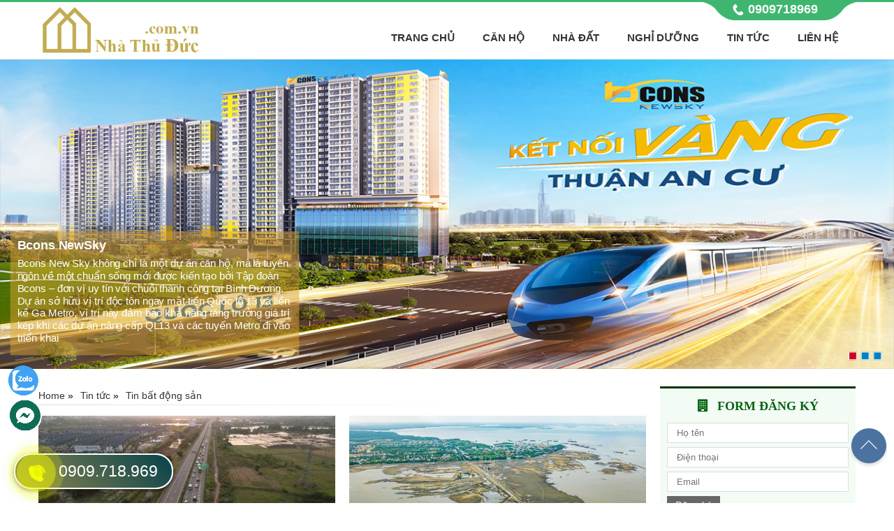

--- FILE ---
content_type: text/html; charset=UTF-8
request_url: https://nhathuduc.com.vn/tin-bat-dong-san/30
body_size: 52877
content:
<!DOCTYPE html PUBLIC "-//W3C//DTD XHTML 1.0 Transitional//EN" "http://www.w3.org/TR/xhtml1/DTD/xhtml1-transitional.dtd">
<html xmlns="http://www.w3.org/1999/xhtml">
<head>
<meta http-equiv="Content-Type" content="text/html; charset=utf-8" />
<meta name="viewport" content="width=device-width initial-scale=1.0 maximum-scale=1.0 user-scalable=yes">
<title>Tin bất động sản</title>
<meta name="description" content="Tin bất động sản" />
<meta http-equiv="content-language" content="vi" />
<meta name="language" content="vietnamese" />
<meta name="robots" content="index,follow,all" />
<link href="https://nhathuduc.com.vn/pl/favicon.gif" rel="shortcut icon" type="image/x-icon" title="Favicon" />
<meta name="geo.placename" content="Viet Nam" />
<meta name="geo.region" content="vn" />
<link rel="schema.DC" href="http://purl.org/dc/elements/1.1/" />
<meta name="DC.title" content="Tin bất động sản" />
<meta name="DC.description" content="Tin bất động sản" />
<meta name="DC.language" scheme="UTF-8" content="vi" />
<meta property="og:url" itemprop="url" content="https://nhathuduc.com.vn" />
<meta property="og:image" content="https://nhathuduc.com.vn/pl/img/29/6-trong-diem-thanh-pho-thu-duc-4.jpg" />

<script src="https://nhathuduc.com.vn/js/jquery/jquery-1.8.3.min.js"></script>

<link href="https://nhathuduc.com.vn/css/pcn/style/h02.css" rel="stylesheet" type="text/css"  />
<link href="https://nhathuduc.com.vn/css/pcn/style/f04.css" rel="stylesheet" type="text/css"  />
<link href="https://nhathuduc.com.vn/css/pcn/style/sanpham.css" rel="stylesheet" type="text/css"  />
<link href="https://nhathuduc.com.vn/css/pcn/style/bosung.css" rel="stylesheet" type="text/css"  />
<link href="https://nhathuduc.com.vn/css/pcn/style/add.css" rel="stylesheet" type="text/css"  />
<link href="https://nhathuduc.com.vn/js/css3-animate-it/css/animations.css" rel="stylesheet" type="text/css"  />



<script>
var path_web ="https://nhathuduc.com.vn";
</script>

<!-- Global site tag (gtag.js) - Google Analytics -->
<script async src="https://www.googletagmanager.com/gtag/js?id=G-HQ5SPEHCZT"></script>
<script>
  window.dataLayer = window.dataLayer || [];
  function gtag(){dataLayer.push(arguments);}
  gtag('js', new Date());

  gtag('config', 'G-HQ5SPEHCZT');
</script>

<!-- Google Tag Manager -->
<script>(function(w,d,s,l,i){w[l]=w[l]||[];w[l].push({'gtm.start':
new Date().getTime(),event:'gtm.js'});var f=d.getElementsByTagName(s)[0],
j=d.createElement(s),dl=l!='dataLayer'?'&l='+l:'';j.async=true;j.src=
'https://www.googletagmanager.com/gtm.js?id='+i+dl;f.parentNode.insertBefore(j,f);
})(window,document,'script','dataLayer','GTM-KVZP4V2');</script>
<!-- End Google Tag Manager -->
<!-- Global site tag (gtag.js) - Google Ads: 977737300 -->
<script async src="https://www.googletagmanager.com/gtag/js?id=AW-977737300"></script>
<script>
  window.dataLayer = window.dataLayer || [];
  function gtag(){dataLayer.push(arguments);}
  gtag('js', new Date());

  gtag('config', 'AW-977737300');
</script>
<meta name="facebook-domain-verification" content="cmf5nucd7sznmyl1mwzblsacgfv4i9" />

<!-- Facebook Pixel Code -->
<script>
!function(f,b,e,v,n,t,s)
{if(f.fbq)return;n=f.fbq=function(){n.callMethod?
n.callMethod.apply(n,arguments):n.queue.push(arguments)};
if(!f._fbq)f._fbq=n;n.push=n;n.loaded=!0;n.version='2.0';
n.queue=[];t=b.createElement(e);t.async=!0;
t.src=v;s=b.getElementsByTagName(e)[0];
s.parentNode.insertBefore(t,s)}(window, document,'script',
'https://connect.facebook.net/en_US/fbevents.js');
fbq('init', '6552957401384795');
fbq('track', 'PageView');
</script>
<noscript><img height="1" width="1" style="display:none"
src="https://www.facebook.com/tr?id=6552957401384795&ev=PageView&noscript=1"
/></noscript>
<!-- End Facebook Pixel Code -->
<!-- Global site tag (gtag.js) - Google Analytics -->
<script async src="https://www.googletagmanager.com/gtag/js?id=G-HQ5SPEHCZT"></script>
<script>
  window.dataLayer = window.dataLayer || [];
  function gtag(){dataLayer.push(arguments);}
  gtag('js', new Date());

  gtag('config', 'G-HQ5SPEHCZT');
</script>

<!-- Google Tag Manager -->
<script>(function(w,d,s,l,i){w[l]=w[l]||[];w[l].push({'gtm.start':
new Date().getTime(),event:'gtm.js'});var f=d.getElementsByTagName(s)[0],
j=d.createElement(s),dl=l!='dataLayer'?'&l='+l:'';j.async=true;j.src=
'https://www.googletagmanager.com/gtm.js?id='+i+dl;f.parentNode.insertBefore(j,f);
})(window,document,'script','dataLayer','GTM-KVZP4V2');</script>
<!-- End Google Tag Manager -->
<!-- Global site tag (gtag.js) - Google Ads: 977737300 -->
<script async src="https://www.googletagmanager.com/gtag/js?id=AW-977737300"></script>
<script>
  window.dataLayer = window.dataLayer || [];
  function gtag(){dataLayer.push(arguments);}
  gtag('js', new Date());

  gtag('config', 'AW-977737300');
</script>
<meta name="facebook-domain-verification" content="cmf5nucd7sznmyl1mwzblsacgfv4i9" />

<!-- Facebook Pixel Code -->
<script>
!function(f,b,e,v,n,t,s)
{if(f.fbq)return;n=f.fbq=function(){n.callMethod?
n.callMethod.apply(n,arguments):n.queue.push(arguments)};
if(!f._fbq)f._fbq=n;n.push=n;n.loaded=!0;n.version='2.0';
n.queue=[];t=b.createElement(e);t.async=!0;
t.src=v;s=b.getElementsByTagName(e)[0];
s.parentNode.insertBefore(t,s)}(window, document,'script',
'https://connect.facebook.net/en_US/fbevents.js');
fbq('init', '6552957401384795');
fbq('track', 'PageView');
</script>
<noscript><img height="1" width="1" style="display:none"
src="https://www.facebook.com/tr?id=6552957401384795&ev=PageView&noscript=1"
/></noscript>
<!-- End Facebook Pixel Code --></head>

<body>
<div style="clear:both;"></div>
<!--Header --->
<div id="wheader">
	
   <div id="header_logo">
        <div class="frowweb">
        	<div class="frowwebleft">
            	<div id="hbox_holine"><a href="tel:0909718969" onclick="_gaq.push(['_trackEvent', 'Contact', 'Call Now Button', 'Phone']);">0909718969</a></div>
            </div>
            <div class="frowwebleft">
                <div id="logoweb">
                    <a href="https://nhathuduc.com.vn"  title="logo" rel="nofollow"><img sizes="(max-width: 640) 640w, (min-width: 1024) 1024w" srcset="https://nhathuduc.com.vn/pl/logo-mobi.png?t=1768827694 640w, https://nhathuduc.com.vn/pl/logo.png?t=1768827694 1024w" src="https://nhathuduc.com.vn/pl/logo.png?t=1768827694"  title="logo web"/></a>
                </div>
                <div id="menu_button"></div>
                <div id="menuweb">
                    <ul id="ul_mli1">
                       	
                    	<li class="mli1" gtm="6666cd76f96956469e7be39d750cc7d9"><a href="/" title="Trang chủ" rel="dofollow" target="_self" class="amenu">Trang chủ</a>
                                            </li>
                    	
                    	<li class="mli1" gtm="da4c4ba1bc14a017d4c7a226ca8f4be0"><a href="https://nhathuduc.com.vn/can-ho" title="Căn hộ" rel="dofollow" target="_self" class="amenu">Căn hộ</a>
                                            </li>
                    	
                    	<li class="mli1" gtm="1172b9ba24c36a86ca10e4192c9e9bc8"><a href="https://nhathuduc.com.vn/nha-dat" title="Nhà Đất" rel="dofollow" target="_self" class="amenu">Nhà Đất</a>
                                            </li>
                    	
                    	<li class="mli1" gtm="615d5c06bb8689555c91957596d9b9a9"><a href="https://nhathuduc.com.vn/bat-dong-san-nghi-duong" title="Nghỉ Dưỡng" rel="dofollow" target="_self" class="amenu">Nghỉ Dưỡng</a>
                                            </li>
                    	
                    	<li class="mli1" gtm="60884003f9628dcfc86f72673dd13e84"><a href="/tin-tuc" title="Tin tức" rel="dofollow" target="_self" class="amenu">Tin tức</a>
                                                <ul class="menupos">
                                                        <li class="mli2"><a href="/tin-bat-dong-san" title="Tin Thị Trường" rel="dofollow" target="_self">Tin Thị Trường</a>
                            	                                
                            </li>
                                                        <li class="mli2"><a href="https://nhathuduc.com.vn/quy-hoach-nha-thu-duc" title="Quy Hoạch" rel="dofollow" target="_self">Quy Hoạch</a>
                            	                                
                            </li>
                                                        <li class="mli2"><a href="/phong-thuy-nha-dat-thu-duc" title="Phong Thủy" rel="dofollow" target="_self">Phong Thủy</a>
                            	                                
                            </li>
                               
                        </ul>
                                            </li>
                    	
                    	<li class="mli1" gtm="3e4113c167e262d9746d19ad2b73af65"><a href="/lien-he" title="Liên hệ" rel="dofollow" target="_self" class="amenu">Liên hệ</a>
                                            </li>
                                        </ul>
                </div>
          	</div>
        </div>
    </div>
    
    <div id="wslider">

            <div id="slider1_container" style="position: relative; margin: 0px 5px 0px 0px; float:left; top:0px;left: 0px; width: 1300px; height:450px; overflow: hidden;">				

                <div u="slides" style="cursor: move; position: absolute; left: 0px; top: 0px; width: 1300px; height:450px; overflow: hidden;">
                                         <div>
                     	<a href='https://nhathuduc.com.vn/bcons-new-sky' rel='dofollow'><img u='image' src='https://nhathuduc.com.vn/pl/img/36/slider-bconsnewsky.jpg' alt='Bcons NewSky' /></a>
                        <div u="caption" t="B" t="R" class="slides_mota" >
                            <h4>Bcons NewSky</h4>
                            <p>Bcons New Sky không chỉ là một dự án căn hộ, mà là tuyên ngôn về một chuẩn sống mới được kiến tạo bởi Tập đoàn Bcons – đơn vị uy tín với chuỗi thành công tại Bình Dương. Dự án sở hữu vị trí độc tôn ngay mặt tiền Quốc lộ 13 và liền kề Ga Metro, vị trí này đảm bảo khả năng tăng trưởng giá trị kép khi các dự án nâng cấp QL13 và các tuyến Metro đi vào triển khai</p>
                        </div>
                    </div>  
                                         <div>
                     	<a href='https://nhathuduc.com.vn/emerald-garden-view' rel='dofollow'><img u='image' src='https://nhathuduc.com.vn/pl/img/36/slider-emeraldgardenview.jpg' alt='The Emerald Garden View' /></a>
                        <div u="caption" t="B" t="R" class="slides_mota" >
                            <h4>The Emerald Garden View</h4>
                            <p>Sở hữu vị trí 3 mặt thoáng, thừa hưởng luồng sinh khí mát lành từ mảng xanh Lái Thiêu và sông Sài Gòn, dự án mang đến môi trường sống thư thái, gần gũi thiên nhiên mà vẫn đảm bảo nhịp sống năng động của đô thị trẻ.</p>
                        </div>
                    </div>  
                                         <div>
                     	<a href='https://nhathuduc.com.vn/la-pura' rel='dofollow'><img u='image' src='https://nhathuduc.com.vn/pl/img/36/la-pura-slide.jpg' alt='Căn hộ La Pura Bình Dương' /></a>
                        <div u="caption" t="B" t="R" class="slides_mota" >
                            <h4>Căn hộ La Pura Bình Dương</h4>
                            <p>Căn hộ La Pura Thuận An bàn giao full nội thất, vị trí vàng mặt tiền QL13, sát Aeon Mall và BV Becamex. Cơ hội đầu tư sinh lời cao, mở bán giai đoạn 1 với ưu đãi hấp dẫn.</p>
                        </div>
                    </div>  
                       
                       
                    <div data-u="navigator" class="jssorb21" style="position: absolute; bottom:15px; right:20px; ">
                        <!-- bullet navigator item prototype -->
                        <div data-u="prototype" style="POSITION: absolute; width:10px; height:10px; color:White; font-size:12px; border:1px solid #FFFFFF;"></div>
                    </div>
                  </div>
            </div>

	</div>
            
</div>
<div style="clear:both"></div>
<div class="frowweb">
    <div class="frowwebleft">
        <div class="wlayout2_l">
                        <div class="rowweb" id="ld-block103">	
                		
            		<div id="breadcrumbs">
                        <ul itemscope="">
                            <li><a itemprop="url" href="/" title="Trang chủ" rel="nofollow">Home</a> »</li>
                             
                            <li><a itemprop="url" href="https://nhathuduc.com.vn/tin-tuc" title="Home" rel="nofollow">Tin tức</a> »</li>
                            <li><a itemprop="url" href="https://nhathuduc.com.vn/tin-bat-dong-san" title="Home" rel="nofollow">Tin bất động sản</a></li>
                                                    </ul>
                       
                    </div>
                   
                   
                     <div class="clear"></div>
                 <div class="spcl_row">
                                 		
                    
					                    
                        <div class="spcl_column2">
                        	<div class="spcl_img">
                            	<div class="spbox-img">
                                	<a href="https://nhathuduc.com.vn/cao-toc-bien-hoa-vung-tau-doc-toan-luc-thong-xe-ky-thuat-ngay-1912-toi.html" title="Cao tốc Biên Hòa - Vũng Tàu: Dốc toàn lực thông xe kỹ thuật ngày 19-12 tới" class="btxemthem_sty1" rel="nofollow"><img src="https://nhathuduc.com.vn/pl/img/29/cao-toc-tphcm-long-thanh-dau-giay27825.jpg" alt="Cao tốc Biên Hòa - Vũng Tàu: Dốc toàn lực thông xe kỹ thuật ngày 19-12 tới" ></a>
                                    <div class="ct1_info1">Ngày Đăng: 05-11-2025</div>
                              	</div>
                            </div>
                            <div class="spcl_ct1">
                                <h3><a href="https://nhathuduc.com.vn/cao-toc-bien-hoa-vung-tau-doc-toan-luc-thong-xe-ky-thuat-ngay-1912-toi.html" title="Cao tốc Biên Hòa - Vũng Tàu: Dốc toàn lực thông xe kỹ thuật ngày 19-12 tới">Cao tốc Biên Hòa - Vũng Tàu: Dốc toàn lực thông xe kỹ thuật ngày 19-12 tới</a></h3>
                                <p class="ct1_mota">Bộ trưởng Bộ Xây dựng Trần Hồng Minh yêu cầu các nhà thầu dốc toàn lực, quyết cao nhất để thông xe kỹ thuật cao tốc Biên Hòa - Vũng Tàu đúng tiến độ</p>
                                <p><a href="https://nhathuduc.com.vn/cao-toc-bien-hoa-vung-tau-doc-toan-luc-thong-xe-ky-thuat-ngay-1912-toi.html" title="Cao tốc Biên Hòa - Vũng Tàu: Dốc toàn lực thông xe kỹ thuật ngày 19-12 tới" class="btxemthem_sty1" rel="nofollow">Xem thêm</a></p>
                            </div>
                        </div>
                                        
                        <div class="spcl_column2">
                        	<div class="spcl_img">
                            	<div class="spbox-img">
                                	<a href="https://nhathuduc.com.vn/nha-dau-tu-phia-bac-do-xo-vao-nam-mua-bat-dong-san.html" title="Nhà đầu tư phía Bắc 'đổ xô' vào Nam mua bất động sản" class="btxemthem_sty1" rel="nofollow"><img src="https://nhathuduc.com.vn/pl/img/29/vinhomes-can-gio-tiendo610-1.jpg" alt="Nhà đầu tư phía Bắc 'đổ xô' vào Nam mua bất động sản" ></a>
                                    <div class="ct1_info1">Ngày Đăng: 03-11-2025</div>
                              	</div>
                            </div>
                            <div class="spcl_ct1">
                                <h3><a href="https://nhathuduc.com.vn/nha-dau-tu-phia-bac-do-xo-vao-nam-mua-bat-dong-san.html" title="Nhà đầu tư phía Bắc 'đổ xô' vào Nam mua bất động sản">Nhà đầu tư phía Bắc 'đổ xô' vào Nam mua bất động sản</a></h3>
                                <p class="ct1_mota">Dòng vốn của nhà đầu tư Hà Nội chuyển hướng vào TPHCM và vùng phụ cận không chỉ để săn giá rẻ mà để đa dạng hóa danh mục đầu tư, tối ưu giá trị khai thác thực và hiệu quả sử dụng vốn</p>
                                <p><a href="https://nhathuduc.com.vn/nha-dau-tu-phia-bac-do-xo-vao-nam-mua-bat-dong-san.html" title="Nhà đầu tư phía Bắc 'đổ xô' vào Nam mua bất động sản" class="btxemthem_sty1" rel="nofollow">Xem thêm</a></p>
                            </div>
                        </div>
                                        
                        <div class="spcl_column2">
                        	<div class="spcl_img">
                            	<div class="spbox-img">
                                	<a href="https://nhathuduc.com.vn/tphcm-ung-ho-dieu-chinh-tuyen-metro-di-can-gio-co-diem-dau-tu-ga-ben-thanh.html" title="TPHCM ủng hộ điều chỉnh tuyến metro đi Cần Giờ có điểm đầu từ ga Bến Thành" class="btxemthem_sty1" rel="nofollow"><img src="https://nhathuduc.com.vn/pl/img/29/metro-2035.jpg" alt="TPHCM ủng hộ điều chỉnh tuyến metro đi Cần Giờ có điểm đầu từ ga Bến Thành" ></a>
                                    <div class="ct1_info1">Ngày Đăng: 03-11-2025</div>
                              	</div>
                            </div>
                            <div class="spcl_ct1">
                                <h3><a href="https://nhathuduc.com.vn/tphcm-ung-ho-dieu-chinh-tuyen-metro-di-can-gio-co-diem-dau-tu-ga-ben-thanh.html" title="TPHCM ủng hộ điều chỉnh tuyến metro đi Cần Giờ có điểm đầu từ ga Bến Thành">TPHCM ủng hộ điều chỉnh tuyến metro đi Cần Giờ có điểm đầu từ ga Bến Thành</a></h3>
                                <p class="ct1_mota">Chủ tịch UBND TPHCM ủng hộ đề xuất của Vinspeed về việc điều chỉnh điểm đầu tuyến metro đi Cần Giờ từ ga Tân Thuận sang ga Bến Thành</p>
                                <p><a href="https://nhathuduc.com.vn/tphcm-ung-ho-dieu-chinh-tuyen-metro-di-can-gio-co-diem-dau-tu-ga-ben-thanh.html" title="TPHCM ủng hộ điều chỉnh tuyến metro đi Cần Giờ có điểm đầu từ ga Bến Thành" class="btxemthem_sty1" rel="nofollow">Xem thêm</a></p>
                            </div>
                        </div>
                                        
                        <div class="spcl_column2">
                        	<div class="spcl_img">
                            	<div class="spbox-img">
                                	<a href="https://nhathuduc.com.vn/tp-hcm-khoi-cong-tuyen-metro-di-can-gio-chi-mat-12-phut-vao-cuoi-nam-nay.html" title="TP HCM khởi công tuyến metro đi Cần Giờ chỉ mất 12 phút vào cuối năm nay" class="btxemthem_sty1" rel="nofollow"><img src="https://nhathuduc.com.vn/pl/img/29/metro-can-gio-221025.jpg" alt="TP HCM khởi công tuyến metro đi Cần Giờ chỉ mất 12 phút vào cuối năm nay" ></a>
                                    <div class="ct1_info1">Ngày Đăng: 03-11-2025</div>
                              	</div>
                            </div>
                            <div class="spcl_ct1">
                                <h3><a href="https://nhathuduc.com.vn/tp-hcm-khoi-cong-tuyen-metro-di-can-gio-chi-mat-12-phut-vao-cuoi-nam-nay.html" title="TP HCM khởi công tuyến metro đi Cần Giờ chỉ mất 12 phút vào cuối năm nay">TP HCM khởi công tuyến metro đi Cần Giờ chỉ mất 12 phút vào cuối năm nay</a></h3>
                                <p class="ct1_mota">Tuyến Metro đi Cần Giờ điều chỉnh điểm đầu tuyến về ga Bến Thành, thay vì ga Tân Thuận như phương án ban đầu, nhằm tăng khả năng kết nối</p>
                                <p><a href="https://nhathuduc.com.vn/tp-hcm-khoi-cong-tuyen-metro-di-can-gio-chi-mat-12-phut-vao-cuoi-nam-nay.html" title="TP HCM khởi công tuyến metro đi Cần Giờ chỉ mất 12 phút vào cuối năm nay" class="btxemthem_sty1" rel="nofollow">Xem thêm</a></p>
                            </div>
                        </div>
                                        
                        <div class="spcl_column2">
                        	<div class="spcl_img">
                            	<div class="spbox-img">
                                	<a href="https://nhathuduc.com.vn/cong-trinh-dinh-hinh-vi-the-diem-den-quoc-te-cua-vinhomes-green-paradise.html" title="Công trình định hình vị thế điểm đến quốc tế của Vinhomes Green Paradise" class="btxemthem_sty1" rel="nofollow"><img src="https://nhathuduc.com.vn/pl/img/29/vinhomes-can-gio-qc1.jpg" alt="Công trình định hình vị thế điểm đến quốc tế của Vinhomes Green Paradise" ></a>
                                    <div class="ct1_info1">Ngày Đăng: 03-11-2025</div>
                              	</div>
                            </div>
                            <div class="spcl_ct1">
                                <h3><a href="https://nhathuduc.com.vn/cong-trinh-dinh-hinh-vi-the-diem-den-quoc-te-cua-vinhomes-green-paradise.html" title="Công trình định hình vị thế điểm đến quốc tế của Vinhomes Green Paradise">Công trình định hình vị thế điểm đến quốc tế của Vinhomes Green Paradise</a></h3>
                                <p class="ct1_mota">Chủ đầu tư cho biết Vinhomes Green Paradise (Cần Giờ, TPHCM) dự kiến khởi công một loạt tiện ích, bao gồm sân golf, nhà hát, khu vui chơi…</p>
                                <p><a href="https://nhathuduc.com.vn/cong-trinh-dinh-hinh-vi-the-diem-den-quoc-te-cua-vinhomes-green-paradise.html" title="Công trình định hình vị thế điểm đến quốc tế của Vinhomes Green Paradise" class="btxemthem_sty1" rel="nofollow">Xem thêm</a></p>
                            </div>
                        </div>
                                        
                        <div class="spcl_column2">
                        	<div class="spcl_img">
                            	<div class="spbox-img">
                                	<a href="https://nhathuduc.com.vn/tp-ho-chi-minh-chot-han-hoan-thanh-hai-nut-giao-an-phu-va-my-thuy.html" title="TP. Hồ Chí Minh chốt hạn hoàn thành hai nút giao An Phú và Mỹ Thủy" class="btxemthem_sty1" rel="nofollow"><img src="https://nhathuduc.com.vn/pl/img/29/nut-giao-an-phu-301025.jpg" alt="TP. Hồ Chí Minh chốt hạn hoàn thành hai nút giao An Phú và Mỹ Thủy" ></a>
                                    <div class="ct1_info1">Ngày Đăng: 30-10-2025</div>
                              	</div>
                            </div>
                            <div class="spcl_ct1">
                                <h3><a href="https://nhathuduc.com.vn/tp-ho-chi-minh-chot-han-hoan-thanh-hai-nut-giao-an-phu-va-my-thuy.html" title="TP. Hồ Chí Minh chốt hạn hoàn thành hai nút giao An Phú và Mỹ Thủy">TP. Hồ Chí Minh chốt hạn hoàn thành hai nút giao An Phú và Mỹ Thủy</a></h3>
                                <p class="ct1_mota">UBND TP. Hồ Chí Minh yêu cầu Ban Giao thông tăng tốc triển khai dự án nút giao An Phú và Mỹ Thủy, đảm bảo hoàn thành đúng tiến độ cam kết</p>
                                <p><a href="https://nhathuduc.com.vn/tp-ho-chi-minh-chot-han-hoan-thanh-hai-nut-giao-an-phu-va-my-thuy.html" title="TP. Hồ Chí Minh chốt hạn hoàn thành hai nút giao An Phú và Mỹ Thủy" class="btxemthem_sty1" rel="nofollow">Xem thêm</a></p>
                            </div>
                        </div>
                                        </div>
                    <div class="clphantrang"><a href="https://nhathuduc.com.vn/tin-bat-dong-san/24" data-ci-pagination-page="5" rel="prev">&lt;</a><a href="https://nhathuduc.com.vn/tin-bat-dong-san" data-ci-pagination-page="1" rel="start">1</a><a href="https://nhathuduc.com.vn/tin-bat-dong-san/6" data-ci-pagination-page="2">2</a><a href="https://nhathuduc.com.vn/tin-bat-dong-san/12" data-ci-pagination-page="3">3</a><a href="https://nhathuduc.com.vn/tin-bat-dong-san/18" data-ci-pagination-page="4">4</a><a href="https://nhathuduc.com.vn/tin-bat-dong-san/24" data-ci-pagination-page="5">5</a><strong>6</strong><a href="https://nhathuduc.com.vn/tin-bat-dong-san/36" data-ci-pagination-page="7">7</a><a href="https://nhathuduc.com.vn/tin-bat-dong-san/42" data-ci-pagination-page="8">8</a><a href="https://nhathuduc.com.vn/tin-bat-dong-san/48" data-ci-pagination-page="9">9</a><a href="https://nhathuduc.com.vn/tin-bat-dong-san/54" data-ci-pagination-page="10">10</a><a href="https://nhathuduc.com.vn/tin-bat-dong-san/60" data-ci-pagination-page="11">11</a><a href="https://nhathuduc.com.vn/tin-bat-dong-san/36" data-ci-pagination-page="7" rel="next">&gt;</a><a href="https://nhathuduc.com.vn/tin-bat-dong-san/678" data-ci-pagination-page="114"> Cuối</a></div>
                    
                    
                                       
            </div>        </div>
        <div class="wlayout2_r">
            <div class="clbox_ld formblock_ld" id="ld-block197">
    <div class="clbox_tieude2"><i class="fa fa-building" aria-hidden="true"></i> <label>Form đăng ký</label></div>
    
     
       
          	     		<p class="ld_row_dk"><input type="text" value="" placeholder=" Họ tên " class="ld_input_dk form_input_hoten" epnl="0" title="Họ tên"></p>
         
                	<p class="ld_row_dk"><input type="text" value="" placeholder=" Điện thoại " class="ld_input_dk form_input_dienthoai" epnl="0"  title="Điện thoại"></p>
         
        
                	<p class="ld_row_dk"><input type="text" value="" placeholder=" Email " class="ld_input_dk form_input_email" epnl="0"  title="Email"></p>
         
         
        <p class="ld_row_dk"><button class="button_sty1 form-ldbutton" btieude="Form đăng ký" >Đăng ký</button></p>
        
          
      
     <p class="show_success_form"></p> 
     
</div>



        </div>
    </div>
</div>
  
          

<!--Footer -->
	
<!--Footer-->
<div id="wfooter">
    <div id="footer_rbg" class="f04bg_footer1">
        <div class="frowweb">
            <div id="footer_cl1" >
                <div class="clfooter_td"><h6>CAM KẾT TỪ NHÀ THỦ ĐỨC</h6></div>
                <ul class="fo_ul_sty">
	<li>Nhà Thủ Đức&nbsp;là&nbsp;cầu nối vững chắc, chuyên nghiệp giữa khách hàng và chủ đầu tư</li>
	<li>Tận tình chăm sóc và tư vấn khách hàng bởi chuyên gia am hiểu nhất</li>
	<li>Hỗ trợ tư vấn trực tiếp chuyên sâu</li>
	<li>Cung cấp bảng giá gốc, hỗ trợ quý khách tìm căn phù hợp với ngân sách</li>
	<li>Không thu thêm bất cứ khoản phí nào</li>
</ul>
  
            </div>
            <div id="footer_cl2" class="formblock_ld" >
            	<div class="clfooter_td"><h6>Đăng ký tư vấn</h6></div>
        
        		        		<p><input type="text" value="" placeholder="Họ tên" class="inputdk_footer form_input_hoten" epnl="1" title="Họ tên"></p>
                				<p ><input type="text" value="" placeholder="Điện thoại" class="inputdk_footer form_input_dienthoai" epnl="1" title="Điện thoại"></p>
								<p ><input type="text" value="" placeholder="Email" class="inputdk_footer form_input_email" epnl="1" title="Email"></p>
				                
                
            	<p class="div_dk_center"><span class="form-ldbutton button_dangky f04bgcolor_button" btieude="Đăng ký tư vấn" bkieu="1" burl="" btext="Đăng ký thành công"  >Đăng ký ngay</span></p>
                            </div>
            <div id="footer_cl3">
                <div class="clfooter_td"><h6>PHÒNG KINH DOANH NHÀ THỦ ĐỨC</h6></div>
                <div id="f04_textinfo">
                	<p><span class="fa fa-map-marker">&nbsp;</span> Địa chỉ : Số 62 đường 36, KĐT Vạn Phúc City, Phường Hiệp Bình, TP Hồ Chí Minh</p>

<p><span class="fa fa-phone">&nbsp;</span> Hotline Phòng kinh doanh : 0909718969</p>

<p><span class="fa fa-send">&nbsp;</span> Mail: NhaThuDuc.com.vn@gmail.com</p>
   		 		</div>
                <p class="cl4_p">
                    <ul id="footer_mxh">
                        <li><a href="https://www.facebook.com/DatNenNhaPhoThuDuc" target="_blank" rel="nofollow"><i class="fa fa-facebook-official" style="font-size:30px"></i></a></li>
                        <li><a href="https://www.youtube.com/@nhathuduc111" target="_blank" rel="nofollow"><i class="fa fa-youtube-square" style="font-size:30px"></i></a></li>
                        <li><a href="https://twitter.com/nhathuducvn" target="_blank" rel="nofollow"><i class="fa fa-twitter-square" style="font-size:28px"></i></a></li>
                        <li><a href="https://www.linkedin.com/company/nhathuduc" target="_blank" rel="nofollow"><i class="fa fa-linkedin-square" style="font-size:28px"></i></a></li>
                    </ul>
                </p>
            </div>
        </div>
    </div> 
    <div id="wfooter_rtt" class="f04bg_footer2">
    	<p><span>Nhà Thủ Đức © 2019 All Rights Reserved </span> &nbsp; </p>
    </div>   
</div>

<script>
jQuery(document).ready(function () {
	
	$.MyPopup({ idnhom:2,lr:"left" });
	$.MyPopup({ idnhom:3,lr:"right" });
	$.MyBanner_lr({ idnhom:4, url_web:path_web });
	$("#menu_top .mli1[gtm=7edd3de356f9ad109d0c68552411be10]").attr("id","mhover");
	});
</script>


<link rel="stylesheet" href="https://static.subiweb.net/css/ld/css/ladi.css" defer >
<link rel="stylesheet" href="https://nhathuduc.com.vn/css/ladi/home/effect.css" defer  />
<link href="https://nhathuduc.com.vn/js/allplugin/jquery.alerts.css" rel="stylesheet" type="text/css"  />
<link href="https://nhathuduc.com.vn/js/allplugin/magnific-popup.css" rel="stylesheet" type="text/css"  />
<link href="https://nhathuduc.com.vn/js/allplugin/owl.carousel.css" rel="stylesheet" type="text/css"  />
<script type="text/javascript" src="https://nhathuduc.com.vn/js/allplugin/jquery.magnific-popup-v1.1.js" defer ></script>
<script type="text/javascript" src="https://nhathuduc.com.vn/js/allplugin/jssor.slider19.js" defer ></script>
<script type="text/javascript" src="https://nhathuduc.com.vn/js/allplugin/jquery.alerts-v1.1.js" defer ></script>
<script type="text/javascript" src="https://nhathuduc.com.vn/js/allplugin/jquery.waypoints.4.0.js" defer ></script>
<script type="text/javascript" src="https://nhathuduc.com.vn/js/allplugin/owl.carousel-v2.3.4.js" defer ></script>
<script type="text/javascript" src="https://nhathuduc.com.vn/js/home/myplugin.js" defer ></script>

<script type="text/javascript" src="https://nhathuduc.com.vn/js/css3-animate-it/js/css3-animate-it.js"></script>
<link rel="stylesheet" href="https://cdnjs.cloudflare.com/ajax/libs/font-awesome/4.7.0/css/font-awesome.min.css" async >
<script src="https://maps.googleapis.com/maps/api/js?key=AIzaSyDT-_iBOfRiDpXi1cEbl_A9A5z--cyTbA4&callback=initMap&libraries=&v=weekly" async ></script>

<script src="https://static.subiweb.net/css/ld/js/jsladi.js" defer></script>
<script type="text/javascript">
$(document).ready(function(){	
			
});
</script><script>
jQuery(document).ready(function () {
	var _CaptionTransitions = [];

            _CaptionTransitions["L"] = { $Duration: 900, x: 0.6, $Easing: { $Left: $JssorEasing$.$EaseInOutSine }, $Opacity: 2 };

            _CaptionTransitions["R"] = { $Duration: 900, x: -0.6, $Easing: { $Left: $JssorEasing$.$EaseInOutSine }, $Opacity: 2 };

            _CaptionTransitions["T"] = { $Duration: 900, y: 0.6, $Easing: { $Top: $JssorEasing$.$EaseInOutSine }, $Opacity: 2 };

            _CaptionTransitions["B"] = { $Duration: 900, y: -0.6, $Easing: { $Top: $JssorEasing$.$EaseInOutSine }, $Opacity: 2 };

            _CaptionTransitions["ZMF|10"] = { $Duration: 900, $Zoom: 11, $Easing: { $Zoom: $JssorEasing$.$EaseOutQuad, $Opacity: $JssorEasing$.$EaseLinear }, $Opacity: 2 };

            _CaptionTransitions["RTT|10"] = { $Duration: 900, $Zoom: 11, $Rotate: 1, $Easing: { $Zoom: $JssorEasing$.$EaseOutQuad, $Opacity: $JssorEasing$.$EaseLinear, $Rotate: $JssorEasing$.$EaseInExpo }, $Opacity: 2, $Round: { $Rotate: 0.8} };

            _CaptionTransitions["RTT|2"] = { $Duration: 900, $Zoom: 3, $Rotate: 1, $Easing: { $Zoom: $JssorEasing$.$EaseInQuad, $Opacity: $JssorEasing$.$EaseLinear, $Rotate: $JssorEasing$.$EaseInQuad }, $Opacity: 2, $Round: { $Rotate: 0.5} };

            _CaptionTransitions["RTTL|BR"] = { $Duration: 900, x: -0.6, y: -0.6, $Zoom: 11, $Rotate: 1, $Easing: { $Left: $JssorEasing$.$EaseInCubic, $Top: $JssorEasing$.$EaseInCubic, $Zoom: $JssorEasing$.$EaseInCubic, $Opacity: $JssorEasing$.$EaseLinear, $Rotate: $JssorEasing$.$EaseInCubic }, $Opacity: 2, $Round: { $Rotate: 0.8} };

            _CaptionTransitions["CLIP|LR"] = { $Duration: 900, $Clip: 15, $Easing: { $Clip: $JssorEasing$.$EaseInOutCubic }, $Opacity: 2 };

            _CaptionTransitions["MCLIP|L"] = { $Duration: 900, $Clip: 1, $Move: true, $Easing: { $Clip: $JssorEasing$.$EaseInOutCubic} };

            _CaptionTransitions["MCLIP|R"] = { $Duration: 900, $Clip: 2, $Move: true, $Easing: { $Clip: $JssorEasing$.$EaseInOutCubic} };



            var options = {

                $FillMode: 2,                                       //[Optional] The way to fill image in slide, 0 stretch, 1 contain (keep aspect ratio and put all inside slide), 2 cover (keep aspect ratio and cover whole slide), 4 actual size, 5 contain for large image, actual size for small image, default value is 0

                $AutoPlay: true,                                    //[Optional] Whether to auto play, to enable slideshow, this option must be set to true, default value is false

                $AutoPlayInterval: 4000,                            //[Optional] Interval (in milliseconds) to go for next slide since the previous stopped if the slider is auto playing, default value is 3000

                $PauseOnHover: 1,                                   //[Optional] Whether to pause when mouse over if a slider is auto playing, 0 no pause, 1 pause for desktop, 2 pause for touch device, 3 pause for desktop and touch device, 4 freeze for desktop, 8 freeze for touch device, 12 freeze for desktop and touch device, default value is 1



                $ArrowKeyNavigation: true,   			            //[Optional] Allows keyboard (arrow key) navigation or not, default value is false

                $SlideEasing: $JssorEasing$.$EaseOutQuint,          //[Optional] Specifies easing for right to left animation, default value is $JssorEasing$.$EaseOutQuad

                $SlideDuration: 800,                               //[Optional] Specifies default duration (swipe) for slide in milliseconds, default value is 500

                $MinDragOffsetToSlide: 20,                          //[Optional] Minimum drag offset to trigger slide , default value is 20

                //$SlideWidth: 600,                                 //[Optional] Width of every slide in pixels, default value is width of 'slides' container

                //$SlideHeight: 300,                                //[Optional] Height of every slide in pixels, default value is height of 'slides' container

                $SlideSpacing: 0, 					                //[Optional] Space between each slide in pixels, default value is 0

                $DisplayPieces: 1,                                  //[Optional] Number of pieces to display (the slideshow would be disabled if the value is set to greater than 1), the default value is 1

                $ParkingPosition: 0,                                //[Optional] The offset position to park slide (this options applys only when slideshow disabled), default value is 0.

                $UISearchMode: 1,                                   //[Optional] The way (0 parellel, 1 recursive, default value is 1) to search UI components (slides container, loading screen, navigator container, arrow navigator container, thumbnail navigator container etc).

                $PlayOrientation: 1,                                //[Optional] Orientation to play slide (for auto play, navigation), 1 horizental, 2 vertical, 5 horizental reverse, 6 vertical reverse, default value is 1

                $DragOrientation: 1,                                //[Optional] Orientation to drag slide, 0 no drag, 1 horizental, 2 vertical, 3 either, default value is 1 (Note that the $DragOrientation should be the same as $PlayOrientation when $DisplayPieces is greater than 1, or parking position is not 0)



                $CaptionSliderOptions: {                            //[Optional] Options which specifies how to animate caption

                    $Class: $JssorCaptionSlider$,                   //[Required] Class to create instance to animate caption

                    $CaptionTransitions: _CaptionTransitions,       //[Required] An array of caption transitions to play caption, see caption transition section at jssor slideshow transition builder

                    $PlayInMode: 1,                                 //[Optional] 0 None (no play), 1 Chain (goes after main slide), 3 Chain Flatten (goes after main slide and flatten all caption animations), default value is 1

                    $PlayOutMode: 3                                 //[Optional] 0 None (no play), 1 Chain (goes before main slide), 3 Chain Flatten (goes before main slide and flatten all caption animations), default value is 1

                },



                $BulletNavigatorOptions: {                          //[Optional] Options to specify and enable navigator or not

                    $Class: $JssorBulletNavigator$,                 //[Required] Class to create navigator instance

                    $ChanceToShow: 2,                               //[Required] 0 Never, 1 Mouse Over, 2 Always

                    $AutoCenter: 0,                                 //[Optional] Auto center navigator in parent container, 0 None, 1 Horizontal, 2 Vertical, 3 Both, default value is 0

                    $Steps: 1,                                      //[Optional] Steps to go for each navigation request, default value is 1

                    $Lanes: 1,                                      //[Optional] Specify lanes to arrange items, default value is 1

                    $SpacingX: 8,                                   //[Optional] Horizontal space between each item in pixel, default value is 0

                    $SpacingY: 8,                                   //[Optional] Vertical space between each item in pixel, default value is 0

                    $Orientation: 1                                 //[Optional] The orientation of the navigator, 1 horizontal, 2 vertical, default value is 1

                },



                $ArrowNavigatorOptions: {                           //[Optional] Options to specify and enable arrow navigator or not

                    $Class: $JssorArrowNavigator$,                  //[Requried] Class to create arrow navigator instance

                    $ChanceToShow: 1,                               //[Required] 0 Never, 1 Mouse Over, 2 Always

                    $AutoCenter: 2,                                 //[Optional] Auto center arrows in parent container, 0 No, 1 Horizontal, 2 Vertical, 3 Both, default value is 0

                    $Steps: 1                                       //[Optional] Steps to go for each navigation request, default value is 1

                }

            };



            var jssor_slider1 = new $JssorSlider$("slider1_container", options);



            //responsive code begin

            //you can remove responsive code if you don't want the slider scales while window resizes

            function ScaleSlider() {

                var bodyWidth = document.body.clientWidth;

                if (bodyWidth)

                    jssor_slider1.$ScaleWidth(Math.min(bodyWidth, 1920));

                else

                    window.setTimeout(ScaleSlider, 30);

            }

            ScaleSlider();



            $(window).bind("load", ScaleSlider);

            $(window).bind("resize", ScaleSlider);

            $(window).bind("orientationchange", ScaleSlider);

            //responsive code end
 
 	$("#menu_button").click(function(){
		var obmsh = $("#menuweb");
		if(obmsh.css("display")=="none"){
			obmsh.show();
		}else{
			obmsh.hide();
		}
	})           
})

		
</script>
<!-- Google Tag Manager (noscript) -->
<noscript><iframe src="https://www.googletagmanager.com/ns.html?id=GTM-KVZP4V2"
height="0" width="0" style="display:none;visibility:hidden"></iframe></noscript>
<!-- End Google Tag Manager (noscript) -->
            	<div class="d-hotline">
					<a class="" href="tel:0909718969" rel="nofollow" title="Gọi điện">
						<div class="icon"><span class="ripple"></span><span class="ripple"></span><span class="ripple"></span><svg xmlns="http://www.w3.org/2000/svg" viewBox="0 0 480.56 480.56" class="svg-icon"><path d="M365.354 317.9c-15.7-15.5-35.3-15.5-50.9 0l-35.5 35.6c-3.2 3.3-5.9 4-9.8 1.8-7.7-4.2-15.9-7.6-23.3-12.2-34.5-21.7-63.4-49.6-89-81-12.7-15.6-24-32.3-31.9-51.1-1.6-3.8-1.3-6.3 1.8-9.4 11.9-11.5 23.5-23.3 35.2-35.1 16.3-16.4 16.3-35.6-.1-52.1l-27.9-28-28.8-28.8c-15.7-15.3-35.3-15.3-50.9.1l-35.7 35.5c-11.3 10.7-17 23.8-18.2 39.1-1.9 24.9 4.2 48.4 12.8 71.3 17.6 47.4 44.4 89.5 76.9 128.1 43.9 52.2 96.3 93.5 157.6 123.3 27.6 13.4 56.2 23.7 87.3 25.4 21.4 1.2 40-4.2 54.9-20.9 10.2-11.4 21.7-21.8 32.5-32.7 16-16.2 16.1-35.8.2-51.8l-57.2-57.1zm-19.1-79.7l36.9-6.3c-5.8-33.9-21.8-64.6-46.1-89-25.7-25.7-58.2-41.9-94-46.9l-5.2 37.1c27.7 3.9 52.9 16.4 72.8 36.3 18.8 18.8 31.1 42.6 35.6 68.8zm57.7-160.4c-42.6-42.6-96.5-69.5-156-77.8l-5.2 37.1c51.4 7.2 98 30.5 134.8 67.2 34.9 34.9 57.8 79 66.1 127.5l36.9-6.3c-9.7-56.2-36.2-107.2-76.6-147.7z"></path></svg> </div><b class="text">0909.718.969</b>
					</a>
				</div>
            




<!-- <div class="call-mobile">
	<i class="fa fa-phone"></i>
	<a id="callnowbutton" href="tel:0909718969">0909.718.969</a>
</div>
<style>
.success.is-underline:hover, .success.is-outline:hover, .success {
background-color: #1FC02A;
padding: 10px;
color: white !important;
}
.call-mobile {background: #04B404;position: fixed;bottom: 10px;height: 40px;line-height: 40px;
padding: 0 0px 0 0px;border-radius: 40px;color: #fff; left:20px; z-index: 99999;
}
.call-mobile1 {position: fixed;bottom: 52px;height: 40px;line-height: 40px;
padding: 0 0px 0 0px;border-radius: 40px;color: #fff;left: 20px;z-index: 99999;
}
.call-mobile2 {position: fixed;bottom: 93px;height: 40px;line-height: 40px;
padding: 0 0px 0 0px;border-radius: 40px;color: #fff;left: 20px;z-index: 99999;
}
.call-mobile i {font-size: 20px;line-height: 40px;background: #088A08;
border-radius: 100%;width: 40px;height: 40px;
text-align: center; float: left;
}
.call-mobile a {color: #fff;font-size: 18px;font-weight: bold; text-decoration: none;
margin-right: 10px; padding-left: 10px;}
</style> -->
<div class="iconef70_l" style="bottom:100px; width:50px; height:50px;"><a href="http://m.me/DatNenNhaPhoThuDuc" target="_blank" rel="nofollow" title="Chát Facebook"><img src="https://nhathuduc.com.vn/pl/img/36/icon-chat2-nhathuduc.png"></a></div>

<div class="iconef70_l" style="bottom:153px; width:45px; height:45px;"><a href="http://zalo.me/0909718969" target="_blank" rel="nofollow" title="Liên hệ qua Zalo"><img src="https://nhathuduc.com.vn/pl/img/36/icon-zalo-nhathuduc.png"></a></div>

<div class="back-top04" id="button_backtop"></div>




<script>
//alert("ko dieu kien");
</script>
<script src="https://vs.subiweb.net/js/vs.js" ></script>
<div class="fbox-form-bg" id="popup_bgform_bg"></div>
<div class="box-form ldform-center" id="popup_bgform">
  <div class="ldbox-formcenter ldf-w520 formblock_ld animated-css bounceInDown-ani" gtout="bounceOutDown-ani" gtbg="1">
  	<div class="ldform-close2 ">[ X ]</div>
  	<h3 class="ldform-title1">Đăng ký nhận bảng giá tốt nhất</h3>
    <p class="ldform-des1">Quý khách điền thông tin bên dưới chúng tôi sẽ liên hệ trong thời gian sớm nhất</p>
  	<p><input type="text" value="" placeholder="Họ tên" class="rform-input form_input_hoten" epnl="1" title="Họ tên"/></p>
    <p><input type="text" value="" placeholder="Điện thoại" class="rform-input form_input_dienthoai" epnl="1" title="Điện thoại" /></p
    <p><input type="text" value="" placeholder="Email" class="rform-input form_input_email" epnl="1" title="Email" /></p>
    <p><textarea placeholder="Nội dung bổ sung" class="rform-input form_input_noidung" epnl="0" title="Nội dung bổ sung (Không bắt buộc)"></textarea></p>
    <p class="ldform-center"><span class="form-ldbutton ldbtn-form btn-grad3" btieude="Đăng ký tư vấn" bkieu="1" burl="" btext="Đăng ký thành công">Đăng ký</span></p>
  </div>
</div>



<script>
$(function () {



$(".ladi_formpopup").click(function(){


$("#popup_bgform_bg").show();

$('#popup_bgform').css('display', 'flex');

} )



$(".ldform-close2").click(function(){
  $("#popup_bgform_bg").hide();
  $('#popup_bgform').css('display', 'none');
} )



})

</script>
<link rel="stylesheet" href="https://cdnjs.cloudflare.com/ajax/libs/flexslider/2.7.2/flexslider.min.css" integrity="sha512-c7jR/kCnu09ZrAKsWXsI/x9HCO9kkpHw4Ftqhofqs+I2hNxalK5RGwo/IAhW3iqCHIw55wBSSCFlm8JP0sw2Zw==" crossorigin="anonymous" />


<script src="https://cdnjs.cloudflare.com/ajax/libs/flexslider/2.7.2/jquery.flexslider-min.js" integrity="sha512-BmoWLYENsSaAfQfHszJM7cLiy9Ml4I0n1YtBQKfx8PaYpZ3SoTXfj3YiDNn0GAdveOCNbK8WqQQYaSb0CMjTHQ==" crossorigin="anonymous"></script>



<script>
$(function () {

$(window).load(function() {
  $('.flexslider').flexslider({
    animation: "slide",
smoothHeight: true

  });
});

$(".ladi_formpopup").click(function(){



$("#popup_bgform_bg").show();

$('#popup_bgform').css('display', 'flex');

} )



$(".ldform-close2").click(function(){
  $("#popup_bgform_bg").hide();
  $('#popup_bgform').css('display', 'none');
} )



})

</script>

<!-- Google Tag Manager (noscript) -->
<noscript><iframe src="https://www.googletagmanager.com/ns.html?id=GTM-KVZP4V2"
height="0" width="0" style="display:none;visibility:hidden"></iframe></noscript>
<!-- End Google Tag Manager (noscript) -->
            	<div class="d-hotline">
					<a class="" href="tel:0909718969" rel="nofollow" title="Gọi điện">
						<div class="icon"><span class="ripple"></span><span class="ripple"></span><span class="ripple"></span><svg xmlns="http://www.w3.org/2000/svg" viewBox="0 0 480.56 480.56" class="svg-icon"><path d="M365.354 317.9c-15.7-15.5-35.3-15.5-50.9 0l-35.5 35.6c-3.2 3.3-5.9 4-9.8 1.8-7.7-4.2-15.9-7.6-23.3-12.2-34.5-21.7-63.4-49.6-89-81-12.7-15.6-24-32.3-31.9-51.1-1.6-3.8-1.3-6.3 1.8-9.4 11.9-11.5 23.5-23.3 35.2-35.1 16.3-16.4 16.3-35.6-.1-52.1l-27.9-28-28.8-28.8c-15.7-15.3-35.3-15.3-50.9.1l-35.7 35.5c-11.3 10.7-17 23.8-18.2 39.1-1.9 24.9 4.2 48.4 12.8 71.3 17.6 47.4 44.4 89.5 76.9 128.1 43.9 52.2 96.3 93.5 157.6 123.3 27.6 13.4 56.2 23.7 87.3 25.4 21.4 1.2 40-4.2 54.9-20.9 10.2-11.4 21.7-21.8 32.5-32.7 16-16.2 16.1-35.8.2-51.8l-57.2-57.1zm-19.1-79.7l36.9-6.3c-5.8-33.9-21.8-64.6-46.1-89-25.7-25.7-58.2-41.9-94-46.9l-5.2 37.1c27.7 3.9 52.9 16.4 72.8 36.3 18.8 18.8 31.1 42.6 35.6 68.8zm57.7-160.4c-42.6-42.6-96.5-69.5-156-77.8l-5.2 37.1c51.4 7.2 98 30.5 134.8 67.2 34.9 34.9 57.8 79 66.1 127.5l36.9-6.3c-9.7-56.2-36.2-107.2-76.6-147.7z"></path></svg> </div><b class="text">0909.718.969</b>
					</a>
				</div>
            




<!-- <div class="call-mobile">
	<i class="fa fa-phone"></i>
	<a id="callnowbutton" href="tel:0909718969">0909.718.969</a>
</div>
<style>
.success.is-underline:hover, .success.is-outline:hover, .success {
background-color: #1FC02A;
padding: 10px;
color: white !important;
}
.call-mobile {background: #04B404;position: fixed;bottom: 10px;height: 40px;line-height: 40px;
padding: 0 0px 0 0px;border-radius: 40px;color: #fff; left:20px; z-index: 99999;
}
.call-mobile1 {position: fixed;bottom: 52px;height: 40px;line-height: 40px;
padding: 0 0px 0 0px;border-radius: 40px;color: #fff;left: 20px;z-index: 99999;
}
.call-mobile2 {position: fixed;bottom: 93px;height: 40px;line-height: 40px;
padding: 0 0px 0 0px;border-radius: 40px;color: #fff;left: 20px;z-index: 99999;
}
.call-mobile i {font-size: 20px;line-height: 40px;background: #088A08;
border-radius: 100%;width: 40px;height: 40px;
text-align: center; float: left;
}
.call-mobile a {color: #fff;font-size: 18px;font-weight: bold; text-decoration: none;
margin-right: 10px; padding-left: 10px;}
</style> -->
<div class="iconef70_l" style="bottom:100px; width:50px; height:50px;"><a href="http://m.me/DatNenNhaPhoThuDuc" target="_blank" rel="nofollow" title="Chát Facebook"><img src="https://nhathuduc.com.vn/pl/img/36/icon-chat2-nhathuduc.png"></a></div>

<div class="iconef70_l" style="bottom:153px; width:45px; height:45px;"><a href="http://zalo.me/0909718969" target="_blank" rel="nofollow" title="Liên hệ qua Zalo"><img src="https://nhathuduc.com.vn/pl/img/36/icon-zalo-nhathuduc.png"></a></div>

<div class="back-top04" id="button_backtop"></div>




<script>
//alert("ko dieu kien");
</script>
<script src="https://vs.subiweb.net/js/vs.js" ></script>
<div class="fbox-form-bg" id="popup_bgform_bg"></div>
<div class="box-form ldform-center" id="popup_bgform">
  <div class="ldbox-formcenter ldf-w520 formblock_ld animated-css bounceInDown-ani" gtout="bounceOutDown-ani" gtbg="1">
  	<div class="ldform-close2 ">[ X ]</div>
  	<h3 class="ldform-title1">Đăng ký nhận bảng giá tốt nhất</h3>
    <p class="ldform-des1">Quý khách điền thông tin bên dưới chúng tôi sẽ liên hệ trong thời gian sớm nhất</p>
  	<p><input type="text" value="" placeholder="Họ tên" class="rform-input form_input_hoten" epnl="1" title="Họ tên"/></p>
    <p><input type="text" value="" placeholder="Điện thoại" class="rform-input form_input_dienthoai" epnl="1" title="Điện thoại" /></p
    <p><input type="text" value="" placeholder="Email" class="rform-input form_input_email" epnl="1" title="Email" /></p>
    <p><textarea placeholder="Nội dung bổ sung" class="rform-input form_input_noidung" epnl="0" title="Nội dung bổ sung (Không bắt buộc)"></textarea></p>
    <p class="ldform-center"><span class="form-ldbutton ldbtn-form btn-grad3" btieude="Đăng ký tư vấn" bkieu="1" burl="" btext="Đăng ký thành công">Đăng ký</span></p>
  </div>
</div>



<script>
$(function () {



$(".ladi_formpopup").click(function(){


$("#popup_bgform_bg").show();

$('#popup_bgform').css('display', 'flex');

} )



$(".ldform-close2").click(function(){
  $("#popup_bgform_bg").hide();
  $('#popup_bgform').css('display', 'none');
} )



})

</script>
<link rel="stylesheet" href="https://cdnjs.cloudflare.com/ajax/libs/flexslider/2.7.2/flexslider.min.css" integrity="sha512-c7jR/kCnu09ZrAKsWXsI/x9HCO9kkpHw4Ftqhofqs+I2hNxalK5RGwo/IAhW3iqCHIw55wBSSCFlm8JP0sw2Zw==" crossorigin="anonymous" />


<script src="https://cdnjs.cloudflare.com/ajax/libs/flexslider/2.7.2/jquery.flexslider-min.js" integrity="sha512-BmoWLYENsSaAfQfHszJM7cLiy9Ml4I0n1YtBQKfx8PaYpZ3SoTXfj3YiDNn0GAdveOCNbK8WqQQYaSb0CMjTHQ==" crossorigin="anonymous"></script>



<script>
$(function () {

$(window).load(function() {
  $('.flexslider').flexslider({
    animation: "slide",
smoothHeight: true

  });
});

$(".ladi_formpopup").click(function(){



$("#popup_bgform_bg").show();

$('#popup_bgform').css('display', 'flex');

} )



$(".ldform-close2").click(function(){
  $("#popup_bgform_bg").hide();
  $('#popup_bgform').css('display', 'none');
} )



})

</script>
</body>
</html>


--- FILE ---
content_type: text/html; charset=UTF-8
request_url: https://vs.subiweb.net/stjs/track
body_size: 154
content:
{"sb_visit":1128554,"sb_cookie":1074313,"sb_domain":"36","domain":"nhathuduc.com.vn"}

--- FILE ---
content_type: text/html; charset=UTF-8
request_url: https://vs.subiweb.net/stjs/track
body_size: 154
content:
{"sb_visit":1128555,"sb_cookie":1074314,"sb_domain":"36","domain":"nhathuduc.com.vn"}

--- FILE ---
content_type: text/html; charset=UTF-8
request_url: https://vs.subiweb.net/stjs/ifa/?sbck=1074313&sbd=36&domain=nhathuduc.com.vn
body_size: 1696
content:


<!DOCTYPE html PUBLIC "-//W3C//DTD XHTML 1.0 Transitional//EN" "http://www.w3.org/TR/xhtml1/DTD/xhtml1-transitional.dtd">
<html xmlns="http://www.w3.org/1999/xhtml">
<head>
<meta http-equiv="Content-Type" content="text/html; charset=utf-8" />
<title>Untitled Document</title>


<script src="https://subiweb.com/js/jquery/jquery-1.8.3.min.js"></script>

</head>

<body>
<script type = "text/javascript">
		var vsw_cookie ="1074313";
		var vsw_iddomain ="36";
		var vsw_domain ="nhathuduc.com.vn";
		
		if (typeof(Storage) !== 'undefined') {
			// localStorage.setItem('sbw_data', 'cookie theo doi');
			var sbw_data = localStorage.getItem('sbw_data');
			var sbw_gr = localStorage.getItem('sbw_gr');
			if(sbw_gr ==null){
				localStorage.setItem('sbw_gr', vsw_cookie );
				sbw_gr	= vsw_cookie ;	
			}
			if(sbw_data ==null){
				localStorage.setItem('sbw_data', '{'+vsw_cookie+'}');
			
			}else{
				if( sbw_data.includes("{"+vsw_cookie+"}") == false ){
					localStorage.setItem('sbw_data', sbw_data+',{'+vsw_cookie+'}');
					
					
				}else{
					//ton tai
				}
				
			}
			//sessionStorage.setItem('key1', 'ok123_value');
		 		
		 		var datastr = { "sb_gr":sbw_gr , "sb_cookie":vsw_cookie, "sb_iddomain":vsw_iddomain ,  "sb_domain":vsw_domain };
				$.post( "https://vs.subiweb.net/stjs/up_ifa", datastr )
				.done(function( data ) {
					//alert("");
				});
		} else {
			// không hỗ trợ
		}
      
	function setCookie(cname, cvalue, house) {
		var d = new Date();
		d.setTime(d.getTime() + (house * 1 * 60 * 60 * 1000));
		var expires = "expires="+d.toUTCString();
		document.cookie = cname + "=" + cvalue + ";" + expires + ";path=/";
	}
</script>
</body>
</html>


--- FILE ---
content_type: text/html; charset=UTF-8
request_url: https://vs.subiweb.net/stjs/ifa/?sbck=1074314&sbd=36&domain=nhathuduc.com.vn
body_size: 1696
content:


<!DOCTYPE html PUBLIC "-//W3C//DTD XHTML 1.0 Transitional//EN" "http://www.w3.org/TR/xhtml1/DTD/xhtml1-transitional.dtd">
<html xmlns="http://www.w3.org/1999/xhtml">
<head>
<meta http-equiv="Content-Type" content="text/html; charset=utf-8" />
<title>Untitled Document</title>


<script src="https://subiweb.com/js/jquery/jquery-1.8.3.min.js"></script>

</head>

<body>
<script type = "text/javascript">
		var vsw_cookie ="1074314";
		var vsw_iddomain ="36";
		var vsw_domain ="nhathuduc.com.vn";
		
		if (typeof(Storage) !== 'undefined') {
			// localStorage.setItem('sbw_data', 'cookie theo doi');
			var sbw_data = localStorage.getItem('sbw_data');
			var sbw_gr = localStorage.getItem('sbw_gr');
			if(sbw_gr ==null){
				localStorage.setItem('sbw_gr', vsw_cookie );
				sbw_gr	= vsw_cookie ;	
			}
			if(sbw_data ==null){
				localStorage.setItem('sbw_data', '{'+vsw_cookie+'}');
			
			}else{
				if( sbw_data.includes("{"+vsw_cookie+"}") == false ){
					localStorage.setItem('sbw_data', sbw_data+',{'+vsw_cookie+'}');
					
					
				}else{
					//ton tai
				}
				
			}
			//sessionStorage.setItem('key1', 'ok123_value');
		 		
		 		var datastr = { "sb_gr":sbw_gr , "sb_cookie":vsw_cookie, "sb_iddomain":vsw_iddomain ,  "sb_domain":vsw_domain };
				$.post( "https://vs.subiweb.net/stjs/up_ifa", datastr )
				.done(function( data ) {
					//alert("");
				});
		} else {
			// không hỗ trợ
		}
      
	function setCookie(cname, cvalue, house) {
		var d = new Date();
		d.setTime(d.getTime() + (house * 1 * 60 * 60 * 1000));
		var expires = "expires="+d.toUTCString();
		document.cookie = cname + "=" + cvalue + ";" + expires + ";path=/";
	}
</script>
</body>
</html>


--- FILE ---
content_type: text/css
request_url: https://nhathuduc.com.vn/css/pcn/style/h02.css
body_size: 5706
content:
@charset "utf-8";
/* CSS Document */
body{ background-color:#fff; margin:0px; padding:0px; font-family:Arial, Helvetica, sans-serif; font-size:14px;}
a{ text-decoration:none; color:#000000; }
a:hover, #breadcrumbs ul li a:hover{ color:#EE1D23; }
::-moz-selection { background-color:#cad79f; color: #000; }
::selection { background-color:#cad79f; color: #000; }




/*Header web*/
#wheader{ width:100%; float:left; margin-bottom:25px; }
#header_logo{ width:100%; min-height:75px; padding-bottom:5px; float:left; background-color:#fff; border-top:3px solid #3fb670;  }
#logoweb{ float:left; margin-top:-25px; }
#logoweb img{ height:75px; width:auto; }
#menuweb{ float:right; padding-top:8px; margin-left:30px; }
#menuweb #ul_mli1{ float:left; padding:0px; margin:0px;  }
#menuweb #ul_mli1 .mli1{ height:100%;  float:left; padding:7px 10px 7px 10px; margin-right:10px; list-style:none; /*background:#CCCCCC;*/ }
#menuweb #ul_mli1 .mli1 .amenu{ padding:5px; font-size:15px; text-transform:uppercase; color:#333; font-weight:600; }
#menuweb #ul_mli1 .mli1:hover{ border:1px solid #2c87c8; border-radius:8px; padding:6px 9px 6px 9px;  } 
#menu_button{ width:28px; height:28px; position:absolute; margin-top:25px; right:15px; background:url(../img/btmenu.png) no-repeat #2c87c8; cursor:pointer; display:none; }
.mli1_icon{ float:left; padding:0px;margin:-2px 5px 0px 0px; list-style:none;  }
#menuweb .mli1:hover >.menupos { display:block; }
.menupos{ width:170px; position:absolute; padding:10px; margin:7px 0px 0px -5px; border:2px solid #2c87c8; border-top:4px solid #2c87c8; background-color:#FFFFFF; z-index:600; display:none;  }
.menupos .mli2{ width:170px; float:left; padding-bottom:5px; margin:0px 0px 10px 0px; list-style:none; border-bottom:1px solid #ddd; }
.menupos .mli2:last-child{ margin-bottom:0px; } 
.menupos .mli2 a{ font-size:15px; font-weight:300; color:#333333; }
.menupos .mli1 a:hover, .menupos .mli2 a:hover{  }
#hbox_holine{ width:219px; height:30px; float:right; 
/* 
margin-left:-moz-calc(100% - 219px);  margin-left: -webkit-calc(100% - 219px);  margin-left:-o-calc(100% - 219px);  margin-left:calc(100% - 219px);*/
margin-top:-3px;  background:url(../img/h2/bg-hotline-top.png) no-repeat; }
#hbox_holine a{ float:left; margin-left:65px; margin-top:3px; color:#fff; font-size:18px; font-weight:600; } 
#hicon_home{ width:39px; height:39px; float:left; background:url(../img/h2/menu-home.png) no-repeat; } 

/*Slider*/
#wslider{ width:100%; height:auto; float:left;   }
.slides_mota{ position: absolute; top:250px; left:15px; width:400px; min-height:35px; padding:10px; background-color: rgba(218, 163, 50, 0.5);   }
.slides_mota h4{ width:100%; float:left; margin:0px 0px 7px 0px; font-size:18px; font-weight:600; color:#FFFFFF; }
.slides_mota p{ width:100%; float:left; margin:0px 0px 6px 0px; color:#FFFFFF; font-size:15px;  }
#wslider img{ display:block; }
/* jssor slider bullet navigator skin 21 css */
/*
	.jssorb21 div           (normal)
    .jssorb21 div:hover     (normal mouseover)
    .jssorb21 .av           (active)
    .jssorb21 .av:hover     (active mouseover)
    .jssorb21 .dn           (mousedown)
*/
.jssorb21 div, .jssorb21 div:hover, .jssorb21 .av { background-color:#067fc3; overflow: hidden; cursor: pointer; }
.jssorb21 div {  }
.jssorb21 div:hover, .jssorb21 .av:hover { background-color:#CD0023; }
.jssorb21 .av {	background-color:#CD0023; }
.jssorb21 .dn, .jssorb21 .dn:hover { }
#wslider img{ display:block; }






@media only screen  and (max-width: 1280px) {


}
@media only screen and (min-width:1024px)  and (max-width: 1170px) {

#menuweb #ul_mli1 .mli1{  padding:8px 4px 8px 4px; margin-left:8px; }
#menuweb #ul_mli1 .mli1 .amenu{ color:#fff; font-size:13px;  }

}

@media only screen  and (max-width:1170px) {



}

@media only screen and (min-width:860px)  and (max-width: 1024px) {

/*
#menuweb{ margin-left:35px;}
#menuweb #ul_mli1 .mli1{  padding:8px 4px 8px 4px; margin-left:5px; }
#menuweb #ul_mli1 .mli1 .amenu{ color:#fff; font-size:13px;  }
*/

}
@media only screen  and (max-width: 1024px) {
#header_logo{ height:auto;   }
#logoweb{ width:100%; display: flex; justify-content: center; }
#menuweb{ width:100%; margin:0px; display:none; background-color:#009999; }
#menuweb #ul_mli1{ width:100%; float:left; background-color:#fff; padding:0px; margin-right:0px; }
#menuweb #ul_mli1 .mli1{ width:100%; padding:6px 0px 6px 0px; margin:0px; border-bottom:1px solid #ddd; }
#menuweb #ul_mli1 .mli1 .amenu{ color:#333333; margin-left:15px; }
#menu_button{ display:block; }
.menupos{ display:block; position:static; margin:0px; border:0px; width:96%; padding:2%;  }
.menupos .mli2{ width:97%; margin-left:3%; border-bottom:1px dotted #ccc; font-size:15px; }
.menupos .mli2:last-child{ border-bottom:0px;}
}

@media only screen  and (max-width: 860px) {


/*header*/
/*
#header_logo{ height:auto;   }
#logoweb{ width:100%; display: flex; justify-content: center; }
#menuweb{ width:100%; margin:0px; display:none;}
#menuweb #ul_mli1{ width:100%; float:left; background-color:#fff; padding:0px; margin-right:0px; }
#menuweb #ul_mli1 .mli1{ width:100%; padding:6px 0px 6px 0px; margin:0px; border-bottom:1px solid #ddd; }
#menuweb #ul_mli1 .mli1 .amenu{ color:#333333; margin-left:15px; }
#menu_button{ display:block; }
.menupos{ display:block; position:static; margin:0px; border:0px; width:96%; padding:2%;  }
.menupos .mli2{ width:97%; margin-left:3%; border-bottom:1px dotted #ccc; font-size:15px; }
.menupos .mli2:last-child{ border-bottom:0px;}
*/
}
@media only screen and (min-width:224px)  and (max-width: 480px) {



}

--- FILE ---
content_type: text/css
request_url: https://nhathuduc.com.vn/css/pcn/style/f04.css
body_size: 3408
content:
/*------------Footer web*/
#wfooter{ width:100%; float:left; margin-top:20px;  background:url(../img/f3/img-contact.jpg) #33383c no-repeat bottom; background-size:cover; }
#footer_rbg{ width:100%; float:left; padding:25px 0px 30px 0px; }
#wfooter_rtt{ width:100%; float:left;  padding:10px 0px 10px 0px; text-align:center; }
#wfooter_rtt p{ margin:0px; color:#ddd; }
#tkweb{  color:#ddd; font-size:12px; }
#f04_textinfo{ color:#ffffff; }
.f04bg_footer1{ background: rgba(25, 28, 34 , 0.65 ); }
.f04bg_footer2{ background: rgba(25, 28, 34 , 0.8); }
.f04bgcolor_button{ background-color:#3f4560; }
.f04bgcolor_button:hover{ background-color:#990000; }

#footer_cl1, #footer_cl2, #footer_cl3{ width:-moz-calc((100% - 40px)/3); width: -webkit-calc((100% - 40px)/3); width:-o-calc((100% - 40px)/3); width:calc((100% - 40px)/3);
float:left; min-height:100px; margin-right:20px; /*background-color:#CCCCCC;*/ }
#footer_cl3{ margin-right:0px;  }
.clfooter_td{ width:100%; float:left; margin-bottom:20px;  border-bottom:1px solid #ccc; }

.cl4_p{ width:100%; float:left; margin:0px 0px 9px 0px;  }
.clfooter_td h6{ float:left; margin:0px 0px -2px 0px; padding-bottom:5px; font-size:16px; color:#FF9900; text-transform:uppercase; border-bottom:3px solid #cb790f; }
#footer_cl2 p{ font-size:16px; color:#FFFFFF; }
#footer_cl2 .fa{ color:#CC9900; }
#footer_mxh{ padding:0px; margin:0px; }
#footer_mxh a{ color:#ddd;    }
#footer_mxh li{ float:left; margin-right:6px; list-style:none; color:#76a9d8; cursor:pointer;   } 
#footer_mxh li:hover{ color:#CC6600; }
#footer_mxh li .fa{ color:#ddd;}
#footer_mxh li .fa:hover{ color:#FFCC66;}
.footer3_jstify{ display:flex;justify-content: center; margin-bottom:20px; }
.fo_ul_sty{ width:100%; float:left; padding:0px; margin:0px; }
.fo_ul_sty li{ float:left; padding:0px; margin:0px 0px 10px 10px; color:#FFFFFF; font-size:15px;  }

/*Footer dang ky thong tin*/
.inputdk_footer{
width:-moz-calc(100% - 12px); width: -webkit-calc(100% - 12px); width:-o-calc(100% - 12px); width:calc(100% - 12px);
padding:8px 5px 8px 5px; border:1px solid #ccc;  background: transparent; color: white; font-size:15px; }
.div_dk_center{ display: flex; justify-content: center; }
.button_dangky{ width:200px; padding:8px 25px 8px 25px; border:1px solid #ddd; border-radius:5px;  color:#fff; cursor:pointer; font-size:14px; font-weight:300; text-align:center; border-bottom:1px solid #ddd; }
.button_dangky:hover{ border-bottom:1px solid #fff; }



@media only screen  and (max-width: 1280px) {
/* #tkweb{ display:none;} */
}
@media only screen  and (max-width:1170px) {
#footer_rbg{ width:96%; padding:15px 2% 10px 2%; }

}
@media only screen and (min-width:1024px)  and (max-width: 1170px) {

}
@media only screen  and (max-width: 1024px) {

}
@media only screen and (min-width:860px)  and (max-width: 1024px) {
#wfooter{ width:100%; /*padding:20px 1% 0px 1%;*/ }

}

@media only screen  and (max-width: 860px) {
/*fOOTER*/
#wfooter{ width:100%; padding:0px 0px 0px 0px;  }
#footer_cl1, #footer_cl2, #footer_cl3{ width:100%; margin-bottom:10px; margin-right:0px}	
#wfooter_rtt span{ width:100%; float:left; margin-bottom:3px; }
#tkweb{ width:100%; float:left; color:#ddd; font-size:10px; }

}

@media only screen and (max-width: 640px) {


}
@media only screen and (min-width:224px)  and (max-width: 480px) {


}






--- FILE ---
content_type: text/css
request_url: https://nhathuduc.com.vn/css/pcn/style/sanpham.css
body_size: 34001
content:
/*Kich thuoc chuan*/
body{ overflow-x: hidden; }

.frowweb_f, .rowweb{ width:100%; float:left; margin-bottom:20px;  }
.frowweb{ width:1170px; margin:auto; }
.frowwebleft{ width:1170px; float:left;}
.rowweb{ margin-bottom:10px;  }
.rowweb .spcl_row{ margin-bottom:0px; }

.width_margin10{ width:100%; float:left; margin-top:10px;}
.none_shadow{ webkit-box-shadow:none; -moz-box-shadow: none; box-shadow:none; }

.overflow_hidden{ overflow:hidden;}
.ld-margin-b10{ margin-bottom:10px; }
.ld-margin-b20{ margin-bottom::20px; }

.ld-row{  display: flex; width: 100%; min-height:30px; height: auto; float:left; }
.ld-clpt40{ width:40%;  float:left;  box-sizing: border-box;  }
.ld-clpt60{ width:60%; float:left;   box-sizing: border-box;    }
.ld-row div[class*="ld-cl"]{ margin-right:20px; }
.ld-row div[class*="ld-cl"]:last-child{ margin-right:0px; }	

.wld_content{ width:100%; float:left; margin:20px 0px 20px 0px; }
.wlayout2_l{ width:-moz-calc(100% - 300px); width: -webkit-calc(100% - 300px); width:-o-calc(100% - 300px); width:calc(100% - 300px); float:left;  }
.wlayout2_r{ width:280px; float:left; margin-left:20px; }
.wlayout3_l{ width:320px; float:left;  }
.wlayout3_r{  width:-moz-calc(100% - 340px); width: -webkit-calc(100% - 340px); width:-o-calc(100% - 340px); width:calc(100% - 340px); float:left; margin-left:20px;   }
.wlayout4_l{ width:300px; float:left;  }
.wlayout4_c{  width:-moz-calc(100% - 640px); width: -webkit-calc(100% - 640px); width:-o-calc(100% - 640px); width:calc(100% - 640px); float:left; margin-left:20px; margin-right:20px;   }
.wlayout4_r{ width:300px; float:left;  }

/*Cột max*/
.ld-row-bvleft{}
.ld-row-bvleft .spbox-img{  }
.ld-row-bvleft h3{ font-size:14px; }
.ld-row-bvleft p{ font-size:14px; color:#333; }
.ld-row-bv{ width:100%; float:left; margin-bottom:10px; }
.ld-row-bv .ld-row-bvimg{ width:180px; height:120px; /* height:90px; */ float:left; margin-right:20px; padding:0px; }
.ld-row-bv .ld-row-bvct{ width:-moz-calc(100% - 200px); width: -webkit-calc(100% - 200px); width:-o-calc(100% - 200px); width:calc(100% - 200px); float:left;  }
.ld-row-bv .ld-row-bvct h3{ font-size:14px; margin:5px 0px 5px 0px; }
.ld-row-bv .ld-row-bvct p{ margin:0px; font-size:14px; color:#333; }

.clmargin20{ margin-top:20px; margin-bottom:15px;}
.wcl_content1{width:-moz-calc(100% - 300px); width: -webkit-calc(100% - 300px); width:-o-calc(100% - 300px); width:calc(100% - 300px); float:left; }
.wcl_content2{ width:280px; float:left; margin-left:20px; min-height:100px; }
#wnoidung_xem{ width:100%; float:left; margin-bottom:10px; }
#wnoidung_xem img{ max-width:100%; height:auto; }
.clnoidung_xem{}
#wnoidung_td{ width:100%; float:left; margin-bottom:10px; }
#wnoidung_td h1{ margin:15px 0px 0px 0px; font-size:20px; }
#wnoidung_td p{ margin:0px; color:#999999; }
#wnoidung_td .clxem_ngaydang{ border-left:1px solid #ccc; padding-left:5px; }
.cltd_sanpham{ width:-moz-calc(100% - 15px); width: -webkit-calc(100% - 15px); width:-o-calc(100% - 15px); width:calc(100% - 15px); float:left; margin-bottom:15px; padding-left:10px; border-left:5px groove #0066CC; }
.cltd_sanpham h4{ float:left; border-bottom:2px solid #CCCCCC; padding-bottom:5px; font-size:18px; margin:0px; }

#wnoidung_menutab{ width:100%; float:left; margin-bottom:0px; background-color:#3d4842; }
#wnoidung_menutab ul{ float:left; padding:0px; margin:8px; color:#FFF; }
#wnoidung_menutab ul li{ float:left; padding-right:10px; margin-right:15px; list-style:none; border-right:2px solid #fff; font-size:15px; margin-top:3px; cursor:pointer; } 
#wnoidung_menutab ul li:last-child{ border-right:0px; }
#wnoidung_showimg{ width:100%; float:left; position:relative; margin-bottom:20px; }
#wnoidung_showimg img{ width:100%; height:auto; }
#wnd_showimg_info{ position: absolute; bottom:50px; left:20px; width:60%; min-height:35px; padding:10px; background-color: rgba(255, 255, 255, 0.78); }
#wnd_showimg_info h4{ width:100%; float:left; margin:0px 0px 7px 0px; font-size:18px; font-weight:600; color:#000; text-transform:uppercase; }
#wnd_showimg_info p{ width:100%; float:left; margin:0px 0px 6px 0px; color:#333; font-size:15px;  }
#wnd_showimg_info h4 a{}
 
 /*Hop thoai tim kiem & loc san pham*/
.boxtimkiem{ width:-moz-calc(100% - 12px); width: -webkit-calc(100% - 12px); width:-o-calc(100% - 12px); width:calc(100% - 12px); float:left; padding:5px; margin-bottom:5px;border:1px solid #ccc;}
.boxtimkiem-td{ width:100%; float:left; padding:5px 0px 5px 0px; margin-bottom:5px; background-color:#2b7c0b; }
.boxtimkiem-td p{ margin:5px 5px 2px 5px; color:#fff; font-weight:600; font-size:15px; text-align:center; text-transform:uppercase; }
.boxtimkiem .clstimkiem{ width:100%; float:left; margin-bottom:6px; }
.boxtimkiem .clstimkiem:last-child{ margin-bottom:0px; }
.boxtimkiem .clstimkiem select{ width:100%; float:left; padding:5px 0px 5px 0px; border:1px solid #ccc; border-radius:5px; }
.boxtimkiem_thongbao{ font-size:13px; color:#990000; margin-bottom:-3px; }
.stybtweb01{ float:left; padding:5px 10px 5px 10px; background-color:#666666; cursor:pointer; color:#FFFFFF;  }
.stybtweb01:hover{ background-color:#990000; }
.button_sty1{ background-color:#666666; border: none; color:#FFF;  text-align: center; padding:5px 12px 5px 12px; text-decoration: none; display: inline-block; font-size: 14px; cursor: pointer;
}
.button_sty1:hover{background-color:#990000; }
.boxtimkiem .clstimkiem input{ width:-moz-calc(100% - 12px); width: -webkit-calc(100% - 12px); width:-o-calc(100% - 12px); width:calc(100% - 12px); padding:5px;   border:1px solid #ccc; border-radius:5px; }
.boxtimkiem .clstimkiem50{ width:48%; float:left; margin-right:4%; margin-bottom:6px;  }
.clstimkiem50 select{ width:100%; float:left; padding:5px 0px 5px 0px; border:1px solid #ccc; border-radius:5px; }
.clstimkiem50 input{ width:-moz-calc(100% - 12px); width: -webkit-calc(100% - 12px); width:-o-calc(100% - 12px); width:calc(100% - 12px); padding:5px;   border:1px solid #ccc; border-radius:5px; }
.boxtimkiem .clstimkiem50:nth-child(2n+1){ margin-right:0px;  }


/*Kieu trinh bay 03*/
.ldcol-sp60{ width:64%; float:left;  }
.ldcol-sp40{ width:-moz-calc(36% - 12px); width: -webkit-calc(36% - 12px); width:-o-calc(36% - 12px); width:calc(36% - 12px); float:left; margin-left:12px;  }
.sp-boxinfo{ width:100%; height:auto; box-sizing: border-box; padding:6px; margin-bottom:20px; border:2px solid #09C; }

.sp3info_form{ width:100%;  box-sizing: border-box; background-color:#f6f9fa;   }
.sp3info_form h4{ margin:5px 0px 6px 0px; text-align:center; color:#C60; font-size:16px; }
.sp3info_form p{ margin:0px 0px 5px 0px; }
.sp3info_ul{ padding:0px; margin:0px 0px 10px 0px; width:100%; float:left; background-color:#fff;   box-sizing: border-box;}
.sp3info_ul li{ width:50%; float:left;  box-sizing: border-box; padding:5px; list-style:none; }
.sp3info_ul li i{ font-size:28px; float:left; width:40px; margin-right:10px; color:#333;   }
.sp3info_ul li span{ width:-moz-calc(100% - 50px); width: -webkit-calc(100% - 50px); width:-o-calc(100% - 50px); width:calc(100% - 50px);  float:left; min-height:45px;  word-break:break-all; }
.sp3info_1{ width:100%; margin-bottom:15px; box-sizing: border-box; text-align:center; padding:5px; color:#C60; background-color:#C90; }
.sp3info_1 h4{ font-size:18px; margin:0px 0px 5px 0px; font-size:20px; color:#fff; }
.sp3info_1 p{ margin:10px 0px 8px 0px;color:#ddd; font-weight:600; }
.ldcol-sp60 .fotorama__nav{ background-color:#fff; border-bottom:1px solid #ccc; }

/*
////////////////////////////////////////////////////////////////////////////////////////
Box bên trái
*/
.ld-row-bv .ld-row-bvimg2{ width:70px; height:45px; float:left; margin-right:10px; padding:2px; border:1px solid #ccc; }
.ld-row-bv .ld-row-bvct2{ width:-moz-calc(100% - 86px); width: -webkit-calc(100% - 86px); width:-o-calc(100% - 86px); width:calc(100% - 86px); float:left;  }
.ld-row-bv .ld-row-bvct2 h4{ font-size:14px; margin:2px 0px 5px 0px; font-weight:300; }
.ld-row-bv .ld-row-bvct2 h4 a{}
.ld-row-bv .ld-row-bvct2 p{ margin:0px; font-size:14px; color:#333; }

.row-bvct01{ width:100%; float:left; border-bottom:1px dashed #ddd; margin-bottom:6px;  }
.row-bvct01 h3{ border-left:2px solid #C60; padding-left:6px; margin:5px 0px 10px 0px; font-size:14px; font-weight:500; color:#333; }
.row-bvct01 p{ margin:0px; color:#333; font-size:12px; }
.row-bvct01 p .fa{ color:#333; margin-right:6px; }
h3.bvh3-text{ font-weight:600; color:#030; font-size:13px; }

/*
.clbox_tieude{ width:100%; float:left; padding:5px 0px 5px 0px; margin-top:10px; margin-bottom:10px; background-color:#2b7c0b; }
.clbox_tieude p{ margin:5px 5px 2px 5px; color:#fff; font-weight:600; font-size:14px; text-align:center; text-transform:uppercase; }
.clw_baivietmoi{ width:100%; float:left; margin-bottom:15px; }
.clw_baivietmoi .clwbvmoi_img{ width:80px; float:left; margin-right:5px; }
.clw_baivietmoi .clwbvmoi_img img{ width:100%; height:auto; }
.clw_baivietmoi .clwbvmoi_td{ width:100%; float:left; margin-bottom:5px; }
.clw_baivietmoi .clwbvmoi_td h3{ margin:0px; font-size:15px; border-left:2px solid #ccc; padding-left:5px; }
.clw_baivietmoi .clwbvmoi_ct{ width:-moz-calc(100% - 85px); width: -webkit-calc(100% - 85px); width:-o-calc(100% - 85px); width:calc(100% - 85px); float:left;  }
.clw_baivietmoi .clwbvmoi_mota{  margin:0px; font-size:14px; color:#333; }
.clw_baivietmoi .clwbvmoi_mota2{  margin:0px; font-size:13px; color:#333; }
.clw_baivietmoi .clwbvmoi_ct h3{ margin:0px 0px 5px 0px; font-size:15px; } 
*/




/*
.clbox_tintuc .cltintuc_ct{ width:-moz-calc(100% - 10px); width: -webkit-calc(100% - 10px); width:-o-calc(100% - 10px); width:calc(100% - 10px); float:left; padding:5px; }
.cltintuc_img{ width:100%; float:left; }
.cltintuc_img img{  }
.clbox_tintuc .cltintuc_ct h3{ margin:5px 0px 10px 0px; }
.clbox_tintuc .cltintuc_ct p{ margin:8px; color:#333; }
.bttintuc_xemthem{ padding:4px 8px 4px 8px; background-color:#CC0000; float:left; color:#fff; cursor:pointer; }
.bttintuc_xemthem:hover{ background-color:#333333; color:#FFFFFF;}
*/

/*Lien ket quang cao banner*/
.cl_lkquangcao{ width:100%; float:left; margin-bottom:15px; }
.cl_lkquangcao img{ width:100%; height:auto; margin-top:3px; }

/*
#wdanhmuc_td{ width:100%; float:left; margin-bottom:15px;}
#wdanhmuc_td h1{ font-size:19px; text-transform:uppercase; padding-left:10px; border-left:3px solid #999999; }
*/
/*Phan trang _______*/
.clphantrang{ width:100%; float:left; margin-bottom:20px; }
.clphantrang a{ float:left; padding:4px 6px 4px 6px; margin-right:6px; border:1px solid #ccc; }
.clphantrang strong{ float:left;  padding:4px 6px 4px 6px; margin-right:6px; border:1px solid #ccc; background-color:#990000; color:#FFFFFF;  }
#breadcrumbs{ width:100%; float:left; margin:5px 0px 15px 0px; padding-bottom:5px; 
border-bottom: 1px solid transparent; border-image: linear-gradient(to right, #ddd 0%, #fff 70%); border-image-slice: 1
}
#breadcrumbs ul{ width:100%; float:left; padding:0px; margin:0px;  }
#breadcrumbs ul li{ float:left; margin-right:10px; list-style:none; }
#breadcrumbs ul li a{ color:#333333; }

/*Lien he ____*/
#wlienhe{ width:100%; float:left; margin-bottom:20px; }
#wlienhe1{ width:50%; float:left; margin-right:5%; }
#wlienhe2{ width:45%; float:left; }
#google-map, .googlemap{ width:100%; float:left; margin-bottom:10px; }

.input_lh{ width:85%; padding:5px; border:1px solid #ccc; }
.input_textarea{ height:60px;}
.input_lh50{ width:40%; float:left; margin-right:16px;  padding:5px; border:1px solid #ccc; }
#wlienhe1 div .input_lh50:last-child{ margin-right:0px;} 
#wlienhe1 div{ width:100%; float:left; margin:0px 0px 6px 0px; }
.ld_input_dk{ width:-moz-calc(100% - 20px); width: -webkit-calc(100% - 20px); width:-o-calc(100% - 20px); width:calc(100% - 20px); padding:6px 9px 6px 9px; border:1px solid #ddd;   }
.ld_row_dk{ margin:0px 0px 6px 0px; }

/*Danh sach show sp, bv*/
/*
.images-bdsnd-left {
    float: left;
    width: 100%;
}

.img-bdsnd {
    float: left;
    width: 100%;
    overflow: hidden;
}
.img-bdsnd img {
    width: 100%;
    float: left;
    transition: filter .6s, opacity .6s, transform .6s, box-shadow .3s;
    transform: translateZ(0);
}
*/
.spbox-img, .spbox-img2{
    background:#ecf2f8;
    /*width:100%;*/
    height:200px;
    padding:10px;
    margin:0 auto;
    position:relative;
}
.spbox-img img, .spbox-img2 img{
	/*height:100%; width:auto; */
    margin:auto;
    position:absolute;
    top:0; left:0; right:0; bottom:0;
}
.spbox-img2{ height:250px; }
.spbox-img3{ width:100%; float:left;}
.spbox-img3 img{ width:100%; height:auto; float:left;}
.spcl_column1{ width:100%; float:left; margin-bottom:15px; }
.spcl_column1 .dsbv_img{ width:200px; float:left; margin-right:20px; }
.spcl_column1 .dsbv_img img{ width:100%; height:auto; }
.spcl_column1 .dsbv_ct{ width:-moz-calc(100% - 220px); width: -webkit-calc(100% - 220px); width:-o-calc(100% - 220px); width:calc(100% - 220px); float:left; padding-bottom:5px; border-bottom:1px dotted #ddd;  }
.spcl_column1 .dsbv_ct h3{ margin:0px 0px 5px 0px; font-size:15px; } 
.spcl_column1 .dsbv_mota{  margin:0px; font-size:14px; color:#333; }
.btxemthem_sty1{ float:left; padding:3px 7px 3px 7px; border:1px solid #ddd; color:#333; font-size:12px; border-radius:5px; font-style:italic; }
.btxemthem_sty1:hover{ background-color:#ddd; }


.spcl_row{/* width:100%; float:left; margin-bottom:20px;box-sizing: border-box;*/
   box-sizing: border-box;
   display: flex;
   margin:0px; padding:0px;
   -ms-flex-wrap: wrap;
   flex-wrap: wrap; float:left; margin-bottom:10px; width:100%; 
}
.spcl_row .spcl_column3{ width:-moz-calc((100% - 30px)/3); width: -webkit-calc((100% - 30px)/3); width:-o-calc((100% - 30px)/3); width:calc((100% - 30px)/3);float:left; margin-right:15px; margin-bottom:20px; box-sizing: border-box;  overflow: hidden; position: relative; }
/*.spcl_row .spcl_column3:last-child{ margin-right:0px; }*/
.spcl_row .spcl_column3:nth-child(3n+0){ margin-right:0px; }
/*
.spcl_row .spcl_column3:nth-last-child(1), .spcl_row .spcl_column3:nth-last-child(2), .spcl_row .spcl_column3:last-child{ margin-bottom:150px;}
*/

.sp_col3_img, .spcl_img{ width:100%; float:left; margin-bottom:6px;  overflow: hidden;box-sizing: border-box; }
.sp_col3_img img, .spcl_img img{ width:100%; float:left;  }
.spcl_row .spcl_column2{ width:-moz-calc((100% - 20px)/2); width: -webkit-calc((100% - 20px)/2); width:-o-calc((100% - 20px)/2); width:calc((100% - 20px)/2); float:left;  margin-right:20px; margin-bottom:25px; box-sizing: border-box; /* overflow: hidden; position: relative; */ }
.spcl_row .spcl_column2:nth-child(2n+0){ margin-right:0px;  }
.spcl_ct1{ width:100%; float:left; }
.spcl_ct1 h3{ margin:5px 0px 6px 0px; font-size:14px; }
.spcl_ct1 p{ font-size:14px;  }
.spcl_ct1 .ct1_mota{ color:#333; }
.ct1_info1{ position:absolute;  background-color: rgba(28, 50, 58, 0.6 ); padding:5px; color:#FFF; z-index:10; left:3px; bottom:3px; font-size:12px; }

.spcl_img2{ width:180px; height:auto; float:left; margin-right:10px; overflow: hidden;box-sizing: border-box;  }
.spcl_img2 .spbox-img{ height:110px; }
.spcl_ct2{ width:-moz-calc(100% - 190px); width: -webkit-calc(100% - 190px); width:-o-calc(100% - 190px); width:calc(100% - 190px); float:left;  }
.spcl_ct2 h3{ margin:5px 0px 6px 0px; font-size:14px; text-transform:uppercase; }
.spcl_ct2 h3 a{ color:#333; }
.spcl_ct2 .ct1_mota{  margin:0px;  color:#333; font-size:13px;  }
.ct1_info2{ margin:0px;  color:#666; font-size:11px; }

.spcl_img3{ width:320px; height:auto; float:left; margin-right:20px; overflow: hidden;box-sizing: border-box;  }
.spcl_img3 img{ width:100%; float:left; }
.spcl_img3 .spbox-img{ height:180px; }
.spcl_ct3{width:-moz-calc(100% - 340px); width: -webkit-calc(100% - 340px); width:-o-calc(100% - 340px); width:calc(100% - 340px); float:left;  }


.spds_info, .spds_info2{ width:100%; float:left; padding:0px; margin:0px; list-style:none; }
.spds_info li{ width:49%; float:left; margin-bottom:8px; margin-right:2%; color:#333; font-size:13px;  }
.spds_info li:nth-child(2n){ margin:0px; }
.spds_info li:last-child{ margin-bottom:0px; }
.spds_info li .fa, .spds_info2 li .fa{ margin-right:5px; }
.spds_info2 li{ width:32%; float:left; margin-bottom:8px; margin-right:2%; color:#333; font-size:13px;  }
.spds_info2 li:nth-child(3n+1){ margin:0px; }


.spcl_bg1{ background-color:#fff;  padding:8px; }
.spcl_bg_gia{background-color: rgba(35, 117, 220, 0.8 ); position:absolute; z-index:999; right:8px; padding:5px 10px 5px 10px; color:#FFF; font-size:16px;   }
.spcl_bg2{ float:left;  background-color:#fff; padding:8px 8px 15px 8px; }
.dtl01 .spcl_bg3{  background-color:#525354; width:-moz-calc(100% - 30px); width: -webkit-calc(100% - 30px); width:-o-calc(100% - 30px); width:calc(100% - 30px); padding: 0 15px 0 15px;  }
.dtl01 .spcl_bg3 p{ color:#FFF; text-indent:0px;  text-align:justify;   } 
.sp_col_ct .spcl_gia2{  margin:6px 0px 0px 0px;}
.sp_col_ct.spcl_gia2 label{font-weight:800; }
.sp_col_ct .spcl_gia2 span{ font-size:16px; color:#900; font-weight:900;}
.width_padding18{ width:-moz-calc(100% - 18px); width: -webkit-calc(100% - 18px); width:-o-calc(100% - 17px); width:calc(100% - 18px); }

.sp_colrow{ width:100%; float:left;  }
.sp_col_ct{ width:100%; float:left;  }
.sp_col_ct h3{ width:100%; float:left;   font-size:17px; }
.sp_col_ct p{ width:100%; float:left; margin:0px 0px 10px 0px; color:#333; font-size:13px; text-align:justify;;}
.spcl_tdtext1{ margin:10px 0px 10px 0px;  font-weight:600; font-size:17px;   }
.spcl_tdtext2{  margin:5px 0px 10px 0px; text-align:center; text-transform:uppercase; }
.spcl_tdtext3{ margin:-6px 0px 10px 0px; padding:8px 0px 5px 0px;  font-weight:600; font-size:17px; background-color:#f4f3f1;  }
.spcl_tdtext3 a{ margin:8px; color:#333; }
.spcl_tdtext4{  margin:5px 0px 10px 0px; text-transform:uppercase; }

.read-btn, .read-btn2 {
   letter-spacing: 2px;
	float: right;
	padding: 5px 26px;
    padding-left: 26px;
	padding-left: 32px;
	margin-top: -25px;
	margin-right: -17px;
	border-right: 8px solid rgba(173,19,32,1);
	background: rgba(173,19,32,1);
	position: relative;
	border-radius: 0 3px 0 0;
	transition: all .3s ease;
	color: #fff;	
	 
}
.read-btn2{ border-left:2px solid transparent;border-top:2px solid red; border-bottom-left-radius:10px; padding: 5px 20px 5px 16px;  }
.read-btnbox{   position:absolute; margin-top:30px; z-index:999; right:20px;   }
.read-btn:hover { background-color:#c35518; border-right: 8px solid rgba(195,85,24,1);}
.read-btn::before {
    content: '';
    position: absolute;
    margin-left: -33px;
    margin-top: -14px;
    width: 0;
    height: 0;
    border-style: solid;
    border-width: 44px 0 0 15px;
    border-color: transparent transparent transparent #fff;
}
.read-btn::after, .read-btn2::after {
    content: '';
    position: absolute; 
    right: 0;
    bottom: 0;
    margin-right: -8px;
    margin-bottom: -12px;
    width: 0;
    height: 0;
    border-style: solid;
    border-width: 12px 8px 0 0;
    border-color: #afafaf transparent transparent;
}
.read-btn3 {
    letter-spacing:1px;
	padding: 5px 26px;
    padding-left: 26px;
	padding-left: 32px;
	bottom:0px; margin-left:10px;
	background: rgba(173,19,32,1);
	position:absolute;
	transition: all .3s ease;
	color: #fff;	 
}
.read-btn3::before {
	width: 0; 
    height: 0; 
    border-top: 15px solid #ccc; 
    border-left: 10px solid transparent; 
    content: '';
    position: absolute; margin-left:-42px;  bottom:0px;
}
.read-btn3::after{
	width: 0; 
    height: 0; 
    border-top: 15px solid #ccc; 
    border-right: 10px solid transparent; 
    content: '';
    position: absolute; right:-10px;  bottom:0px;
}


.sptn_title{
    background: rgba(195,85,24,0.85 );
    width: 100%;
    height: auto;
    bottom: 0%;
    position: absolute;
    left: 0;
    overflow: auto;
    padding:10px;
    -webkit-transition: all 0.3s;
    -moz-transition: all 0.3s;
    -o-transition: all 0.3s;
    transition: all 0.3s;
	z-index:999;
}
.sptn_title:hover{ background: rgba(61,58,54,0.8 ) }
.sptn_title a{ color:#fff; }
.sptn_title h3{ color:#fff; margin:0px; }
.sptn_des{ margin:5px 0px 12px 0px; font-weight:500; font-size:14px; text-align:justify; color:#333; }
.cptn10 .cptn_des{ width:65%; margin:0px 0px 12px 0px; font-weight:500; font-size:14px; text-align:justify;  background-color:#369; z-index:999; }
.cptn10 .cptn_des p{ color:#fff; }
.dtl18 .dtl18_bg{  background-color:#0875c1; width:-moz-calc(100% - 30px); width: -webkit-calc(100% - 30px); width:-o-calc(100% - 30px); width:calc(100% - 30px); padding:15px;   }
.dtl18 .dtl18_bg p{ margin:10px 0px 10px 0px; color:#FFF; text-indent:0px;  text-align:justify;   } 
.dtl18 .dtl18_bg h4{ color:#fff; margin:0px 0px; font-size:15px; }
.ldbg_hotleft{ width:70px; height:70px; position:absolute; background:url(../img/icon_hot2.png) no-repeat; left:0px; top:0px; z-index:600;  }
.ldbg_hotright{ width:70px; height:70px; position:absolute; background:url(../img/icon_hot3.png) no-repeat; right:0px; top:0px; z-index:600;  }
.sty_padding0{ padding:0px; }
.sty_textalignleft{ text-align:left; }






/*
.owl-carousel .owl-item img {
    display: block;
    width: auto; }
 */

		
/*#doitac_carousel .owl-nav{ width:100%; position:absolute; margin-top:-80px;  }
#doitac_carousel .owl-prev{ position:absolute; left:-25px; }
#doitac_carousel .owl-next{ position:absolute; right:-25px; }
*/  


/*boxtrai temp 2*/
.clbox_ld{ width:-moz-calc(100% - 20px); width: -webkit-calc(100% - 20px); width:-o-calc(100% - 20px); width:calc(100% - 20px);
 float:left; padding:10px; background-color:#f6f7f8; border-top:3px solid #030;  }
.clbox_tieude2{ font-family: OpenSans-Semibold; text-transform: uppercase; font-size: 18px; font-weight:600; text-align: center; color: #066313; margin:0px 0px 8px  0px; padding: 5px 0;}
.clbox_tieude2 i{   margin-right:8px; }
.clbox_tieude2 label{  }
.clbox_baivietmoi2 p{ margin:0px 0px 3px 0px; color:#666; font-size:12px; }
.clbox_baivietmoi2 h3{ margin:0px 0px 8px 0px; color:#666; font-size:14px; font-weight:500;   }

/*
CSS TIEU DE BLOCK /////////////////////////////////////////////////////////////////////////////////////////////
*/
.ldtitle_sty1{ margin:10px 0px 10px 0px; text-align:center; font-size:21px; }
.lddes_sty1{    text-align:center; margin:0px 0px 10px 0px;  }
.ldbg_line1{  padding-bottom:25px; background:url(../img/vien/line1.png) no-repeat; background-position:bottom center; }
.ldbg_line2{  padding-bottom:38px; background:url(../img/vien/line2.png) no-repeat; background-position:bottom center; }
.ldbg_line3{  padding-bottom:25px; background:url(../img/vien/line3.png) no-repeat; background-position:bottom center; }
.ldbg_line4{  padding-bottom:25px; background:url(../img/vien/line4.png) no-repeat; background-position:bottom center; }
.ldbg_line5{  padding-top:17px;  padding-bottom:15px; background:url(../img/vien/line5.png) no-repeat; background-position:top center; }
.ldbg_line6{  padding-bottom:25px; background:url(../img/vien/line6.png) no-repeat; background-position:bottom center; }
.ldbg_line7{  padding-bottom:30px; background:url(../img/vien/line7.png) no-repeat; background-position:bottom center; }
.ldbg_line8{  padding-bottom:29px; background:url(../img/vien/line8.png) no-repeat; background-position:bottom center; }
.ldbg_line9{  padding-bottom:40px; background:url(../img/vien/line9.png) no-repeat; background-position:bottom center; }
.ldbg_line10{ padding-bottom:25px; background:url(../img/vien/line10.png) no-repeat; background-position:bottom center; }
.ldbg_line11{ padding-bottom:20px; background:url(../img/vien/line11.png) no-repeat; background-position:bottom center; }


.ld-tieude1{ width:100%; float:left; margin-bottom:10px; border-bottom:1px solid #ccc; }
.ld-tieude1 label h4{ float:left; margin:0px; font-size:16px; }
.ld-tieude1 label{ float:left; color:#fff;  height:20px; padding:7px 5px 4px 10px; border-left:3px groove #ccc;   background-color:#088c34; }
.ld-tieude1 label i{ float:left; margin-right:10px; margin-top:2px; }
.label_trapezium { height: 0px; min-width: 20px; border-bottom:31px; float:left; color:#fff;  border-right:12px solid transparent; border-bottom-style:solid; border-bottom-color:#088c34; } 
.ld-tieude2{ width:100%; float:left; margin-bottom:15px; border-bottom: 3px solid #ddd;  }
.ld-tieude2 h4{ color: #111; width:auto; float:left; margin:0px; padding:10px 10px 10px 0px; text-transform: uppercase; font-family: 'Roboto Condensed', sans-serif; font-size:18px; position: relative; }
.ld-tieude2 h4::after { content: ""; display: block; border-bottom: 3px solid #8dc540; width:100%; padding-bottom:10px; position: absolute; left:0; bottom:-3px; }
.ld-tieude3{ font-size:18px; color: #272727;text-transform: uppercase; position: relative; padding-bottom: 15px; margin: 0 0 20px; text-align:center; }
.ld-tieude3::after{	content: ""; position: absolute; width: 12px; height: 12px;	bottom: -11px; left: 50%; margin-left:-12px; border:5px solid #fff; border-radius: 20px; background:#0B65A7; }
.ld-tieude3::before{ content:""; position: absolute; width:140px; height:1px; bottom:0; left:50%; margin-left:-70px; background:#ebebeb; }
.ld-tieude4{ width:100%; float:left; margin:5px 0px 15px 0px; }
.ld-tieude4 h4{ margin:0px; font-size:18px; text-transform:uppercase; padding-left:10px; border-left:3px solid #999999; }

/*gach tieu de*/ 
.line-break { margin: 10px auto 20px; position: relative; width: 150px; }
.line-break .line-silver{ height: 2px; background-color: #bcbcbc; }
.line-break .line-orange{ height: 6px; width: 48px; border-radius: 25px; background-color: #ff6816; position: absolute; top: -2px; margin: 0 auto; left: 0; right: 0; } 
.line-break2{ background-color: transparent;width: 160px; height: 3px; border-top: 2px solid #cd000b; border-bottom: 5px solid #cd000b; margin: 0px auto 10px auto; }

/*
//////////////////////////////////////////////////////////////////////////////////////////////////
Show siser : Doi tac, hinh lkqc, san pham, bai viet
*/
.item{ }
.owl-theme .owl-dots .owl-dot.active span, .owl-theme .owl-dots .owl-dot:hover span { background-color:#FF6600; }
.owl-carousel .owl-nav button.owl-prev,
.owl-carousel .owl-nav button.owl-next,.owl-carousel button.owl-dot  { font-size:40px; color:#CC3300; padding:0px; }
.slider_temp1 .owl-prev{ position:absolute;  left:-20px;  font-size:19px; }
.slider_temp1 .owl-next{ position:absolute; right:-20px;  font-size:19px; background-color:#060; z-index:999; }
.slider_temp1 .owl-nav{ width:100%; position:absolute; top:30%;    }
.slider_temp1 .fa{ color:#900; }
.slider_temp1 .owl-prev i, .slider_temp1 .owl-next i { font-size:20px;} 
.slider_temp1  .owl-dots{ margin-top:20px;}

.carouse_w1{ width:-moz-calc(100% - 40px); width: -webkit-calc(100% - 40px); width:-o-calc(100% - 40px); width:calc(100% - 40px); float:left;  margin-bottom:20px; margin-left:20px; }
.carouse_sp_info{ width:100%; float:left; }
.carouse_sp_info h3{ margin:6px 0px 10px 0px; text-transform:uppercase;  }
.carouse_sp_info p{ margin:0px 0px 8px 0px; font-size:13px; color:#333;  }
.carouse_sp_info h3 a{ font-size:13px; color:#333; }
.carouse_sp_img{ height:130px;  }
.carouse_sp_img img{ height:100%;	}	

.slider1_carousel .owl-item img{  width: auto; }
.cldoitac_img{  display: flex; justify-content: center; background-color:#fcfcfc; }
.cldoitac_img img{  width:auto; }

/*BV lien quan*/
#bvlq_maxtp1{ width:100%; float:left; margin-bottom:20px; }
#bvlq_maxtp1 h4{ font-size:15px; text-transform:uppercase;   }
#bvlq_maxtp1 h4 label{ padding-bottom:5px; margin-bottom:10px; border-bottom:1px solid #ccc;   }
#bvlq_maxtp1 h3{ font-size:14px; margin:0px 0px 10px 0px; font-weight:300; }

.social_share{ }
.social_share a {
	text-align:center;
	width: 28px;
  	height: 28px;
  	display: inline-block;
  	margin: 2px;
  	border-radius: 50%;
  	font-size: 13px;
  	color: #fff;
	opacity: 0.75;
	transition: opacity 0.15s linear;
}
.social_share a:hover {
	opacity: 1;
}
/* icons */
.social_share i {
  	position: relative;
  	top: 50%;
  	transform: translateY(-50%);
}

/* colors */

.facebook {
 	background: #3b5998;
}

.twitter {
  	background: #55acee;
}

.googleplus {
  	background: #dd4b39;
}

.linkedin {
  	background: #0077b5;
}

.pinterest {
  	background: #cb2027;
}
.btn-sty1 {
	min-width:120px;
	float:left; margin-right:20px;
    font-size:16px;
    padding:7px 12px 6px 12px;
    border-radius:5px;
    border: 0;
    cursor: pointer;
    box-shadow: 0 2px 5px 0 rgba(0,0,0,.16), 0 2px 10px 0 rgba(0,0,0,.12);
    color: #fff; 
}
.btn-sty1:hover{ box-shadow: 0 6px 8px 0 rgba(0,0,0,.16), 0 6px 8px 0 rgba(0,0,0,.12); }
.bgcolor-blue{ background-color:#0062cc;}
.bgcolor-orange{ background-color:#C60; }

/*xem san pham*/
.clspx-t1{ width:50%; float:left; margin-right:20px; }
.clspx-t2{ width:-moz-calc(50% - 20px); width: -webkit-calc(50% - 20px); width:-o-calc(50% - 20px); width:calc(50% - 20px); float:left; }
.row-spxtitle{ width:100%; float:left; padding-bottom:10px; margin-bottom:10px; border-bottom:1px solid #ddd;}
.row-spxtitle .text-cl1{ width:120px; float:left; margin-right:10px; font-weight:600;word-break: break-all; }
.row-spxtitle .text-cl2{ width:-moz-calc(100% - 130px); width: -webkit-calc(100% - 130px); width:-o-calc(100% - 130px); width:calc(100% - 130px); float:left; text-align:left; }
.none-bordersty{ border-bottom:0px;}
.row-spxtitle h3{ margin:10px 0px; font-size:19px;  }
.clspx-t2 p{ margin:0px 0px 10px 0px; }
.spx-bordersty1{ padding-bottom:10px; border-bottom:1px solid #ccc; }
#rowxsp-title, #rowxsp-content{ width:100%; float:left; margin-bottom:15px; }
#rowxsp-title{ border-bottom:1px solid #ddd; padding-bottom:5px; }
#rowxsp-content img{ max-width:100%; height:auto }

/*Popup magic*/
.white-popup {
  position: relative;
  background: #FFF;
  padding: 20px;
  width: auto;
  max-width: 750px;
  margin: 30px auto;
}
.ld-tablesty1 {
  font-family: "Trebuchet MS", Arial, Helvetica, sans-serif;
  border-collapse: collapse;
  width: 100%;
}
.ld-tablesty1 td, .ld-tablesty1 th {
  border: 1px solid #ddd;
  padding: 8px;
}
.ld-tablesty1 tr:nth-child(even){background-color: #f2f2f2;}
.ld-tablesty1 tr:hover {background-color: #ddd;}
.ld-tablesty1 th {
  padding-top: 12px;
  padding-bottom: 12px;
  text-align: left;
  background-color: #4CAF50;
  color: white;
}

@media only screen  and (max-width: 1280px) {
.slider_temp1 .owl-prev, .slider_temp1 .owl-next{ display:none; }
.carouse_w1{ width:100%; margin-left:0px;  }

}
@media only screen and (min-width:1024px)  and (max-width: 1170px) {


}

@media only screen  and (max-width:1170px) {
.frowweb{  float:left; width:-moz-calc(100% - 20px); width: -webkit-calc(100% - 20px); width:-o-calc(100% - 20px); width:calc(100% - 20px); padding-left:10px; padding-right:10px;  }
.frowwebleft{ width:98%; margin:0px 1% 0px 1%; }
.spbox-img2{ height:230px; }
.carouse_sp_img{ height:160px; }
}

@media only screen and (min-width:860px)  and (max-width: 1024px) {

}
@media only screen  and (max-width: 1024px) {
.frowwebleft{ width:96%; margin:0px 2% 0px 2%; }

.spcl_img2{ width:100%; height:auto; margin-right:0px;   }
.spcl_img2 .spbox-img{ height:180px; }
.spcl_ct2{ width:100%;  }
.ct1_info2{ margin:4px 0px; }
.spcl_img3{ width:230px;  }
.spcl_img3 .spbox-img{ height:125px;   }
.spcl_ct3{ width:-moz-calc(100% - 250px); width: -webkit-calc(100% - 250px); width:-o-calc(100% - 250px); width:calc(100% - 250px);  }
.spbox-img2{ height:200px; }


.ldcol-sp60{ width:100%;   }
.ldcol-sp40{ width:100%; margin:10px 0px 20px 0px; }
}

@media only screen  and (max-width: 860px) {
.spcl_row .spcl_column3{ width:-moz-calc((100% - 20px)/2); width: -webkit-calc((100% - 20px)/2); width:-o-calc((100% - 20px)/2); width:calc((100% - 20px)/2); margin-right:20px;   }
.spcl_row .spcl_column3:nth-child(3n+0){ margin-right:20px; }
.spcl_row .spcl_column3:nth-child(2n+0){ margin-right:0px; }


.wcl_content1, .wlayout2_l, .wlayout3_l{ width:100%; }
.wcl_content2,  .wlayout2_r, .wlayout3_r{ width:100%; margin-left:0px;  }
.cl_lkquangcao{ width:70%; float:left; margin-bottom:15px; padding:0px 15% 0px 15%; }

.ld-row{ flex-wrap:wrap; }
.ld-clpt40 , .ld-clpt60{ width:100%; margin-bottom:10px;  }
.ld-row div[class*="ld-cl"]{ margin-right:0px;  }

/*Lien he*/
#wlienhe1{ width:100%; margin-right:0; }
#wlienhe2{ width:100%;  }

/*xem san pham*/
.clspx-t1, .clspx-t2{ width:100%; margin-right:0px; margin-bottom:15px;}
}
@media only screen  and (max-width: 640px) {
.spcl_row .spcl_column3{ width:100%; margin-right:0px; margin-bottom:15px;   }
.spcl_row .spcl_column3:nth-child(3n+0){ margin-right:0px; }
.spcl_row .spcl_column3:nth-child(2n+0){ margin-right:0px; }
.spcl_row .spcl_column2{ width:100%; float:left; margin-right:0px; }
.spcl_img2 .spbox-img{ height:260px; }
.spcl_img3{ width:100%;  }
.spcl_img3 .spbox-img{ height:300px;   }
.spcl_ct3{ width:100%;  }
 
 
/*Lien he*/
.input_lh{ width:-moz-calc(100% - 12px); width: -webkit-calc(100% - 12px); width:-o-calc(100% - 12px); width:calc(100% - 12px); padding:5px;  }

.ld-row-bv{ width:100%; float:left; margin-bottom:10px; }
.ld-row-bv .ld-row-bvimg{ width:100%; height:250px; margin-right:0px;  }
.ld-row-bv .ld-row-bvct{ width:100%;  }
.ld-row-bvleft .spbox-img{ padding:0px; height:250px; }
  

}
@media only screen and (min-width:224px)  and (max-width: 480px) {
.boxtimkiem .clstimkiem50{ width:100%; margin-right:0px; }




}

--- FILE ---
content_type: text/css
request_url: https://nhathuduc.com.vn/css/pcn/style/add.css
body_size: 1625
content:

.f04bg_footer1{ background:rgba(28, 34, 28 , 0.55); }
.f04bg_footer2{ background:rgba(15, 20, 15 , 0.55); }
.clfooter_td h6 {color:#fa8c0f; border-bottom: 3px solid #fa8c0f; }
.f04bgcolor_button{ background-color:#3f4560; }
.f04bgcolor_button:hover{ background-color:#990000; }
.video-container{
    position: relative;
    padding-bottom: 56.25%;
    padding-top: 30px; height: 0; overflow: hidden;
}
.video-container iframe,
.video-container object,
.video-container embed {
    position: absolute;
    top: 0;
    left: 0;
    width: 100%;
    height: 100%;
}
.clbox_tieude2{ color:#066313; }
.clbox_ld {
    background-color: #f3fcf4;
}
.label_trapezium {
    border-bottom-color: #42113c;
}
.ld-tieude1 label {
    background-color: #42113c;
}

#ld-block50 .spcl_tdtext4 a{
     color:#28ed28;
}


video {
    display: block;
    height: auto;
    margin: 0 auto;
    width: 100%;
}


.biframe {
    min-height: var(--block-min-height);
    padding-top: 50%;
    position: relative;
}

.biframe iframe {
    bottom: 0;
    height: 100%;
    width: 100%;
    left: 0;
    position: absolute;
    right: 0;
    top: 0;
}



#popup_bgform_bg, #popup_bgform{ display:none;  }
#popup_bgform .ldbox-formcenter{   position:fixed  }


.table_info {
  border-collapse: collapse;
  width: 100%; font-size: 16px;
}

.table_info td, #customers th {
  border: 1px solid #ddd;
  padding: 15px;
}

.table_info tr:nth-child(even){background-color: #f2f2f2;}

.table_info tr:hover {background-color: #ddd;}

.table_info th {
  padding-top: 12px;
  padding-bottom: 12px;
  text-align: left;
  background-color: #4CAF50;
  color: white;
}

--- FILE ---
content_type: text/css
request_url: https://static.subiweb.net/css/ld/css/ladi.css
body_size: 3859
content:
@charset "utf-8";
@import "ld-effect.css";
@import "ld-embed.css";
@import "animate.css";
.fladi{ width:100%; float:left; padding:10px 0px 10px 0px;  overflow:hidden; }
.fladi-box{ width:1170px; 
margin-left:-moz-calc((100% - 1170px)/2); margin-left: -webkit-calc((100% - 1170px)/2); margin-left:-o-calc((100% - 1170px)/2); margin-left:calc((100% - 1170px)/2);
float:left; 
}
.ladi-container {  width: 100%; float:left; margin-bottom:10px; }
.fladi .ladi-container { margin-bottom:0px; }
.ladi-container img{ max-width:100%; height:auto; }

.ladi-row{ 
  box-sizing: border-box;
  display: flex;
  margin:0px; padding:0px;
  -ms-flex-wrap: wrap;
  flex-wrap: wrap; 
  /*flex-shrink: 0;*/
 
  
}
.flex-nowrap {
  -ms-flex-wrap: nowrap !important;
  flex-wrap: nowrap !important;
}
.flex-nowrap-col{
  -ms-flex-wrap: nowrap !important;
  flex-wrap: nowrap !important;
}
.ladi-colsty1,
.ladi-col{
  -ms-flex-preferred-size: 0;
  flex-basis: 0;
  -ms-flex-positive: 1;
  flex-grow: 1;
  max-width: 100%;
  margin-right:10px;
}
.ladi-col2{
   flex: calc((100% - 20px)/2);
   max-width: calc((100% - 20px)/2);
   margin-right:20px; margin-bottom:20px;
}
.ladi-col3{
	flex: calc((100% - 20px)/3);
    max-width: calc((100% - 20px)/3);
    margin-right:10px; margin-bottom:10px;
}
.ladi-col4{
	flex: calc((100% - 30px)/4);
    max-width: calc((100% - 30px)/4);
    margin-right:10px; margin-bottom:10px;
  	
}
.ladi-col5{
	flex: calc((100% - 40px)/5);
    max-width: calc((100% - 40px)/5);
    margin-right:10px; margin-bottom:10px;
  	
}

.ladi-row .ladi-col2:last-child,
.ladi-row .ladi-col:last-child{ 
	margin-right:0px;
}
.ladi-row .ladi-col2:nth-child(2n) {
  margin-right:0px;
}
.ladi-row .ladi-col3:nth-child(3n) {
  margin-right:0px;
}
.ladi-row .ladi-col4:nth-child(4n) {
  margin-right:0px;
}
.ladi-row .ladi-col5:nth-child(5n) {
  margin-right:0px;
}

.ladi-col img, .ladi-col2 img, .ladi-col3 img, .ladi-col4 img, .ladi-col5 img{ max-width:100%; height:auto;  }
/*Canh giu hinh anh*/
.ld-img{
    display: flex;
    justify-content: center;
    /* align horizontal */
    align-items: center;
    /* align vertical */
}
.ld-imgthumb{   position:relative; overflow: hidden; justify-content: center;display: flex; align-items: center; }
.ld-imgthumb img{ width:100%; height:auto; position:relative; display:block;   }
.ld-imgmaxwidth{ }
.ld-imgmaxwidth img{ max-width:100%; height:auto; margin-left:auto; margin-left:auto; }
.ld-whimage{ max-width:100%; height:auto;  }
.ld-imgborder{ padding:2px;  border:1px solid #ccc; background-color:#f9fbfa; }
.ld-imgthumb-title{ width:100%; min-height:30px; position:absolute; background-color: rgba(0,0,0,0.8); bottom:0px; text-align:center; color:#FFFFFF; }
.ld-width40{  flex:40%; max-width:40%;  }
.ld-width35{  flex:35%; max-width:35%;  }
.ld-width30{  flex:30%; max-width:30%;  }
.ld-width18{  flex:18%; max-width:18%;  }
.ld-widthf40{  width:40%;  }
.ld-widthf50{  width:50%;  }
.ld-marginleft30{ margin-left:30px; }
.ld-marginright30{  margin-right:30px; }
.ld-marginright50{  margin-right:50px; }
.ld-marginbottom20{  margin-bottom:20px; }
.ld-marginbottom10{  margin-bottom:10px; }
.ld-margincenter{ /* margin-left:20%; margin-right:20%;*/ justify-content: center; }
.ld-colsty1{ }
.ld-hiden{ }
.ld-hide{ display:none; }
.ld-showflex{ display:flex; }
.ld-ul{  padding:0px; margin:10px 0px 10px 0px; }
.ld-ul li{ list-style:none; margin-bottom:8px; font-size:14px; }
.ld-ul li::before{content: "■"; color:#FF9933; display: inline-block; width:1em; margin-top:-6px; }
.ld_colw20{ width:20%; float:left; margin-right:5%; }
.ld_colw20r{ width:20%; float:left; margin-left:5%; }
.ld_colw80{ width:75%; float:left;  }
.ld-rowpadding{ padding:15px; float:left; }
.ld-rowmargin{ margin:15px; float:left; }
.td-section-bgoverlay{ float:left; width:100%; height:100%; background-color: rgba(0,0,0,.5); }
.td-inputform1{ width:300px; padding:8px; margin-bottom:5px; border:1px solid #ccc; }
.td-inputform2{ width:-moz-calc(100% - 22px); width: -webkit-calc(100% - 22px); width:-o-calc(100% - 22px); width:calc(100% - 22px); padding:10px; margin-bottom:5px; border:1px solid #ccc; }
.td-form-boder{ border-radius:8px; }
.td-button1{ position:relative; padding:8px 25px 8px 25px; background-color:#339999; color:#FFFFFF; font-size:18px; text-align:center; cursor:pointer; }
.td-button1:hover{ background-color:#CC6600; }
.td-button2{
border: 1px solid #EEAE19;
font-size: 16px;
text-transform: uppercase;
background: #EEAE19;
color: #fff;
padding: 10px 0px 10px 0px;
display: block;
cursor: pointer;
text-align: center;
width: 100%;
font-weight: bold;
}
.td-mtab1{ float:left; padding:8px 16px 8px 16px; margin-right:5px; margin-bottom:5px; -webkit-transform: skew(-20deg); -moz-transform: skew(-20deg); -o-transform: skew(-20deg); background:#336699; cursor:pointer; color:#FFFFFF; }
.td-mtab1 label{  cursor:pointer;  float:left; font-size:14px; -webkit-transform: skew(20deg); -moz-transform: skew(20deg); -o-transform: skew(20deg); }
.td-mtab2{ float:left; padding:8px 16px 8px 16px; margin-right:5px; margin-top:5px; background:#336699; cursor:pointer; color:#FFFFFF; }
.td-mtab3{ float:left; padding:8px 16px 8px 16px; margin-right:5px; margin-top:5px; cursor:pointer; color:#333; }
 
.td-button2:hover{ background-color:#CC6600; }
.td-circle{ border-radius:50%; background-color:#FFCC66; text-align:center;  display: flex; justify-content: center; align-items: center; }
.td-circle i{ font-size:38px ;}
.td-borderbox{ -moz-box-sizing: border-box; -webkit-box-sizing: border-box; }
/*Table ___*/
.fladi table {
  width: 100%;
  margin-bottom: 1rem;
  background-color: transparent;
   border-collapse: collapse;
  border-spacing: 0;
 
  border: 1px solid #ddd;
}

.fladi table th,
.fladi table td {
  padding: 0.75rem;
  vertical-align: top;
  border: 1px solid #dee2e6;
}
.fladi table thead th {
  vertical-align: bottom;
  border-bottom: 2px solid #dee2e6;
}
.fladi table tbody + tbody {
  border-top: 2px solid #dee2e6;
}
/*Youtube, iframe, object*/
.embed-responsive {
  position: relative;
  display: block;
  width: 100%;
  padding: 0;
  overflow: hidden;
}
.embed-responsive::before {
  display: block;
  content: "";
}
.embed-responsive iframe,
.embed-responsive embed,
.embed-responsive object,
.embed-responsive video {
  position: absolute;
  top: 0;
  bottom: 0;
  left: 0;
  width: 100%;
  height: 100%;
  border: 0;
}

.embed-responsive-21by9::before {
  padding-top: 42.857143%;
}

.embed-responsive-16by9::before {
  padding-top: 56.25%;
}

.embed-responsive-4by3::before {
  padding-top: 75%;
}

.embed-responsive-1by1::before {
  padding-top: 100%;
}
.td-headingh3-sty1{
font-size:28px; margin:10px 0px 15px 0px;
text-transform: uppercase; font-weight:300;
}
.td-headingh4-sty1{
font-size: 21px; margin:10px 0px 15px 0px;
text-transform: uppercase; font-weight:300;
}
/*Kieu trinh bay tieu de*/
.td-title-heading1-border { 
position: relative; 
overflow: hidden;
margin-top:-20px;
}
.td-title-heading1-inner-border {
display: block;
width: 100%;
margin-left: 15px;
border-top-style: solid;
border-top-width: 1px;
position: relative;
top: 50%;
opacity: .25;
filter: alpha(opacity=15);
}
.td-title-heading1 {
width: 100%;
clear: both;
display: block;
position: relative;
}
.td-title-heading1-tag{ color:#fff; margin:15px; font-size:26px; }
.td-title2-r{ position:relative; width:100%; margin-bottom:20px; }
.td-title2-heading{ margin:0px 0px 8px 0px; }
.td-title2-border{border-bottom:3px solid #ffae00;position:absolute; margin-top:0px; right:80%; left: 0; }


/*Doan mau rieng biet can css them*/
/*section_5*/
.ldsec5_row{ background:url(img/vct.jpg) center repeat-y; }
.ldsec5_cl_letf, .ldsec5_cl_right{ width:-moz-calc(100% - 30px); width: -webkit-calc(100% - 30px); width:-o-calc(100% - 30px); width:calc(100% - 30px); float:left;}
.ldsec5_cl_letf{ margin-right:30px; }
.ldsec5_cl_right{ margin-left:30px; }
.ldsec5_letfbox, .ldsec5_rightbox{ width:-moz-calc(100% - 22px); width: -webkit-calc(100% - 22px); width:-o-calc(100% - 22px); width:calc(100% - 22px); padding:10px;  float:left; border:1px solid #CCCCCC;   position:relative; background-color:#FFFFFF; color:#333333; }
.ldsec5_letfbox{
	-webkit-box-shadow: 1px 1px 3px 0 rgba(0, 0, 0, 0.3);
	-moz-box-shadow: 1px 1px 3px 0 rgba(0, 0, 0, 0.3);
	box-shadow: 1px 1px 3px 0 rgba(0, 0, 0, 0.3);
	margin-bottom:35px;
}
.ldsec5_letfbox .ldsec5_lefttext{ width:-moz-calc(100% - 13px); width: -webkit-calc(100% - 13px); width:-o-calc(100% - 130px); width:calc(100% - 130px); float:left; margin-right:10px;    }
.ldsec5_letfbox .ldsec5_leftimg{ width:120px; min-height:50px; float:left;   }
.ldsec5_letfbox .ldsec5_leftimg img{ max-width:100%; height:auto; float:right; }

.ldsec5_rightbox{ margin-top:20px; margin-bottom:15px; 
-webkit-box-shadow: -1px 1px 3px 0 rgba(0, 0, 0, 0.3);
-moz-box-shadow: -1px 1px 3px 0 rgba(0, 0, 0, 0.3);
box-shadow: -1px 1px 3px 0 rgba(0, 0, 0, 0.3);
}
.ldsec5_rightbox .ldsec5_righttext{ width:-moz-calc(100% - 130px); width: -webkit-calc(100% - 130px); width:-o-calc(100% - 130px); width:calc(100% - 130px); float:left; }
.ldsec5_rightbox .ldsec5_righttext2{ width:100%; float:left; }
.ldsec5_rightbox .ldsec5_rightimg{ width:120px; min-height:50px; float:left; margin-right:10px;   }
.ldsec5_rightbox .ldsec5_rightimg img{ max-width:100%; height:auto; float:right; }

.ldsec5_aright_row{ width:30px; height:20px; position:absolute; right:-30px; margin-top:12px;  }
.ldsec5_circleright{ width:10px; height:10px; position:absolute; margin-left:33px; margin-top:3px; border:3px solid #ddd; background-color:#990000; border-radius:8px; }
.ldsec5_arrowright{
  position:absolute;
  width:0px;
  height:0px;
  border-bottom:10px solid transparent;
  border-top:10px solid transparent;
  border-left:12px solid #ccc; 
}
.ldsec5_arrowright span{
  width:0px;
  height:0px; position:absolute; margin-top:-9px; left:-12px;
  border-bottom:9px solid transparent;
  border-top:9px solid transparent;
  border-left:10px solid #fff; 
}
.ldsec5_aleft_row{ width:30px; height:20px; position:absolute; left:-30px; margin-top:12px;   }
.ldsec5_circleleft{ width:10px; height:10px; position:absolute; margin-left:-19px; margin-top:3px; border:3px solid #ddd; background-color:#990000; border-radius:8px; }
.ldsec5_arrowleft {
  width:0px; height:0px;position:absolute;  margin-left:18px;
  border-bottom:10px solid transparent;
  border-top:10px solid transparent;
  border-right:12px solid #ccc; 
}
.ldsec5_arrowleft span{
  width:0px; height:0px; position:absolute; margin-top:-9px; right:-12px;  
  border-bottom:9px solid transparent;
  border-top:9px solid transparent;
  border-right:10px solid #fff;
}
.ldsec5_letf_img{ width:100%; float:left; }
.ldsec5_letf_img img{max-width:100%; height:auto;  }
.ldsec5_rmargin{ margin:0px 0px 12px 0px; }
.ldsec5_rmargin2{ margin:0px 0px 0px 0px; }
.ldsec5_rmargin p, .ldsec5_rmargin2 p{ margin:0px;}
.ldsec5_aleft_rmargin{ margin-top:0px;}
.ldsec5_aleft_row2{ width:30px; height:20px; position:absolute; left:-30px; margin-top:2px;   }
.ldsec5_circleleft_number{ width:30px; height:27px; position:absolute; padding-top:3px; margin-left:-29px; margin-top:-6px; border:2px solid #ddd; background-color:#990000; border-radius:17px; color:#FFFFFF; font-size:18px; font-weight:600; text-align:center; }
/*ladi05: tuy chon 4*/
.ldsec5_rightbox_row{ width:100%; float:left; margin-bottom:10px; padding-bottom:10px; border-bottom:1px dashed #ddd; }
.ldsec5_cl_right .ldsec5_rightbox_row:last-child{ border-bottom:0px; }
.ldsec5_rightbox_c1{ width:100px; float:left; margin-right:30px;   }
.ldsec5_rightbox_c2{ width:-moz-calc(100% - 132px); width: -webkit-calc(100% - 132px); width:-o-calc(100% - 132px); width:calc(100% - 132px);
float:left; padding-top:15px; }
.ldsec5_padding{ padding-top:10px; }
.ldsec5_rightbox_imgavatar{ width:100px; height:100px;  float:left;  }
.ldsec5_rightbox_imgavatar img{ width:100%; height:100%;  float:left; border-radius:50%; border:1px solid #c6bdbe; 
-webkit-box-shadow: 1px 1px 3px 0 rgba(0, 0, 0, 0.3);
-moz-box-shadow: 1px 1px 3px 0 rgba(0, 0, 0, 0.3);
box-shadow: 1px 1px 3px 0 rgba(0, 0, 0, 0.3);
}
.ldsec5_rightbox_imgavatar2{ width:100px; height:100px;  float:left; background-color:#84aace; }
.ldsec5_rightbox_imgavatar2 img{ width:96%; height:96%; float:left; padding:2%; }
.ldsec5_arrow_msty1{ margin-top:5px; margin-left:-22px; }
.ldsec5_text01 h4{ margin:0px 0px 8px 0px; color:#e22b3c; }
.ldsec5_text01 p{ margin:0px 0px 5px 0px; font-size:14px; }
.ldsec5_text01 p:last-child{ margin:0px;}
/*ladi05: tuy chon 5*/
.ldsec5_tc05{ background-color:#dff4fd; width:94%; padding:3%; }

/*Section 6: thongke*/
.ldsec6_thongke1{ font-size:16px; color:#FFFFFF; }
.ldsec6_col4_sty1{ width:200px; margin:auto; text-align:center; }
.ldsec6_col4_sty2{ width:200px; margin:auto; padding-bottom:6px; text-align:center; border:1px solid #CCCCCC; }
.ldsec6_number{ font-size:45px; }
.ldsec6_col4_sty1 strong{ color:#CCC; }
.ldsec6_col4_sty2:hover{ background-color:rgba(222, 145, 36, 0.2); border:0px; }
.ldsec6_col4_sty2:hover > .ldsec6_number{ color:#CC3300; }
.ldsec6_col4_sty2:hover > strong{ color:#FF6633; }
.ldsec6_col4_sty2 strong{ color:#dd860a; text-align:center; }
.ldsec6_number{ font-size:45px; }
.ldsec6_col4_sty3{ width:140px; margin:auto; padding-bottom:6px; text-align:center; ; }
.ldsec6_number3{ width:136px; height:136px; margin-bottom:10px; font-size:45px; border:2px solid #ddd ;  border-radius:70px; }
.ldsec6_number3 p{ margin:43px 0px 10px 0px; text-align:center; } 
.ldsec6_col4_sty3 strong{ color:#d5b68b; text-align:center; }
.ldsec6_row_vien{ position:relative; height:80%; top:-93%; left:25px;  width:5px; border-left:1px dashed white; z-index:30; }
.ldsec6_row{ width:100%; position:relative; height:100%;z-index:300; }
.ldsec6_khungtron{ width:50px; height:50px;  border-radius:25px; background-color:#ddb95f;
 display: flex;
    justify-content: center;
    /* align horizontal */
    align-items: center;
}
.ldsec6_khungtron i{ font-size:30px; color:#FFFFFF; }
.ldsec6_circle_w80{ width:80px; height:80px; } 
.ldsec7_vitri1{ position:absolute; margin-top:-6px; }
.ldsec7_vitri1 i{ font-size:12px; color:#FF9900} 
.ldsec7_vitri1 span{ margin-top:-25px; font-size:13px; float:left; color:#FF9900; }


.ldsec8_thongtin{ background-color:rgba(0,0,0,0.82);border:5px solid #fcca65; padding: 10px 10px 10px 10px;-webkit-background-size:cover;-moz-background-size:cover;-o-background-size:cover;background-size:cover; width:35%; color:#FFFFFF; margin-top:30px; margin-bottom:30px; margin-left:48%; }




@media only screen and (min-width:1170px) {

	
	
	
	
}
@media only screen and (max-width:1170px) {
.fladi-box{  width:-moz-calc(100% - 20px); width: -webkit-calc(100% - 20px); width:-o-calc(100% - 20px); width:calc(100% - 20px); margin-left:0px; padding:10px; }	
	
	
}
@media only screen and (max-width:1024px) {
	
	
}
@media only screen and (max-width:960px) {
.ladi-col5{
  flex: calc((100% - 20px)/3);
  max-width: calc((100% - 20px)/3);
  margin-bottom:15px;
}
.ladi-row .ladi-col5:nth-child(5n) {
  margin-right:10px;
}
.ladi-row .ladi-col5:nth-child(3n){
  margin-right:0px;
}	

.ldsec6_circle_w80{ width:60px; height:60px; }
.ldsec6_circle_w80 i{ font-size:23px; }

}
@media only screen and (max-width: 780px) {
.flex-nowrap {
  -ms-flex-wrap:wrap !important;
  flex-wrap:wrap !important;
}	
.ladi-col{
  flex:100%; max-width:100%; 
  margin-left:0%; margin-bottom:10px;  
}
.ladi-col3, .ladi-col4, .ladi-col5, .ladi-colsty1{
  flex: calc((100% - 10px)/2);
  max-width: calc((100% - 10px)/2);
  margin-bottom:15px;
}

.ladi-row .ladi-col3:nth-child(3n) {
  margin-right:10px;
}
.ladi-row .ladi-col4:nth-child(4n) {
  margin-right:10px;
}
.ladi-row .ladi-col5:nth-child(3n),
.ladi-row .ladi-col5:nth-child(5n) {
  margin-right:10px;
}
.ladi-row .ladi-colsty1:nth-child(2n),
.ladi-row .ladi-col5:nth-child(2n),
.ladi-row .ladi-col4:nth-child(2n),
.ladi-row .ladi-col3:nth-child(2n){
  margin-right:0px;
}
.ld-width40, .ld-width35, .ld-width30{  flex:auto; max-width:auto;  }
.ld-widthf50, .ld-widthf40{ width:100%; }
.ld-marginleft30{ margin-left:0px; }
.ld-marginright30, .ld-marginright50{  margin-right:0px; }
.ld-hiden{ display:none; }

.table-responsive {
    display: block;
    width: 100%;
    overflow-x: auto;
    -webkit-overflow-scrolling: touch;
    -ms-overflow-style: -ms-autohiding-scrollbar;
}
.td-headingh3-sty1{font-size:21px; }
.td-headingh4-sty1{font-size:17px; }
.td-title-heading1-tag{ font-size:18px; text-align:center; }
.td-inputform1{ width:90%; }

/*secction 7*/
.ldsec7_vitri1{ position:static; width:100%; float:left; padding-bottom:5px; margin-top:10px; margin-bottom:10px; border-bottom:1px solid #ddd;  }
.ldsec7_vitri1 i{ float:left; margin-right:10px; font-size:10px; margin-top:3px; color:#FF9900} 
.ldsec7_vitri1 span{ margin-top:0px; font-size:13px; float:left; }

.ldsec8_thongtin{ margin-left:8%; width:80%;}
  
@media only screen and (max-width:640px) {

.ladi-col2, .ladi-col3, .ladi-col4, .ladi-col5{
  flex:100%; max-width:100%; 
  margin-right:0%;  margin-bottom:15px;
}  
.ladi-row .ladi-col3:nth-child(3n),
.ladi-row .ladi-col4:nth-child(4n),
.ladi-row .ladi-col5:nth-child(3n),
.ladi-row .ladi-col5:nth-child(5n),
.ladi-row .ladi-colsty1:nth-child(2n),
.ladi-row .ladi-col5:nth-child(2n),
.ladi-row .ladi-col4:nth-child(2n),
.ladi-row .ladi-col3:nth-child(2n){
  margin-right:0px;
}



/*secction 6*/
.ldsec6_thongke1 .ladi-col4{ 
  flex: calc((100% - 10px)/2);
  max-width: calc((100% - 10px)/2);
  margin-bottom:15px;
}
.ldsec6_circle_w80{ width:50px; height:50px; }
.ldsec6_circle_w80 i{ font-size:18px; }
.ldsec6_row .ld-marginbottom20{ margin-bottom:0px; }

/*secction 5*/
.ldsec5_letfbox, .ldsec5_rightbox{ margin-bottom:5px; margin-top:5px;  }	
.ldsec5_cl_letf, .ldsec5_cl_right{ width:100%; margin:0px; }
.ldsec5_aright_row, .ldsec5_aleft_row{ display:none; }	
}
@media only screen and (max-width: 480px) {

/*secction 6*/
.ldsec6_thongke1 .ladi-col4, .ladi-colsty1{ 
  flex:100%; max-width:100%; 
  margin-right:0%; margin-bottom:15px;
}
	
	
}








--- FILE ---
content_type: text/css
request_url: https://nhathuduc.com.vn/css/ladi/home/effect.css
body_size: 239143
content:
.fa{ cursor:pointer; }
.btn01 {
    width: 100%;
    overflow: hidden;
    position: relative;
    -webkit-box-shadow: 1px 1px 3px 0 rgba(0, 0, 0, 0.3);
    -moz-box-shadow: 1px 1px 3px 0 rgba(0, 0, 0, 0.3);
    box-shadow: 1px 1px 3px 0 rgba(0, 0, 0, 0.3);
}
.btn01 img {
    position: relative;
    width: 100%;
    top: 0;
    left: 0;
}
.btn01 .ovrly {
    background: rgba(0, 0, 0, 0.5);
    height: 100%;
    left: 0;
    top: -100%;
    width: 100%;
    position: absolute;
    -webkit-transition: all 0.5s;
    -moz-transition: all 0.5s;
    -o-transition: all 0.5s;
    transition: all 0.5s;
}
.btn01 .buttons {
    position: absolute;
    top: -100%;
    left: 50%;
    -webkit-transition: all 0.5s;
    -moz-transition: all 0.5s;
    -o-transition: all 0.5s;
    transition: all 0.5s;
    -webkit-transform: translate(-50%, -50%);
    -moz-transform: translate(-50%, -50%);
    -ms-transform: translate(-50%, -50%);
    -o-transform: translate(-50%, -50%);
    transform: translate(-50%, -50%);
}
.btn01 .buttons .fa {
    margin: 0 1px;
    background: rgb(256, 256, 256);
    -webkit-box-shadow: 0 0 1px rgba(0, 0, 0, 0.3);
    -moz-box-shadow: 0 0 1px rgba(0, 0, 0, 0.3);
    box-shadow: 0 0 1px rgba(0, 0, 0, 0.3);
    -webkit-border-radius: 50%;
    -moz-border-radius: 50%;
    border-radius: 50%;
    color: rgba(50, 50, 50, 0.9);
    display: inline-block;
    line-height: 40px;
    font-size: 16px;
    text-align: center;
    text-decoration: none;
    width: 40px;
    height: 40px;
	cursor:pointer;
}
.btn01:hover .buttons {
    top: 50%;
}
.btn01:hover .ovrly {
    top: 0;
}
.btn02 {
    width: 100%;
    overflow: hidden;
    position: relative;
    -webkit-box-shadow: 1px 1px 3px 0 rgba(0, 0, 0, 0.3);
    -moz-box-shadow: 1px 1px 3px 0 rgba(0, 0, 0, 0.3);
    box-shadow: 1px 1px 3px 0 rgba(0, 0, 0, 0.3);
}
.btn02 img {
    position: relative;
    width: 100%;
    top: 0;
    left: 0;
}
.btn02 .ovrly {
    position: absolute;
    background: rgba(0, 0, 0, 0.5);
    height: 100%;
    left: -100%;
    top: 0;
    width: 100%;
    -webkit-transition: all 0.5s;
    -moz-transition: all 0.5s;
    -o-transition: all 0.5s;
    transition: all 0.5s;
}
.btn02 .buttons {
    position: absolute;
    top: 50%;
    left: -100%;
    -webkit-transition: all 0.5s;
    -moz-transition: all 0.5s;
    -o-transition: all 0.5s;
    transition: all 0.5s;
    -webkit-transform: translate(-50%, -50%);
    -moz-transform: translate(-50%, -50%);
    -ms-transform: translate(-50%, -50%);
    -o-transform: translate(-50%, -50%);
    transform: translate(-50%, -50%);
}
.btn02 .buttons .fa {
    margin: 0 1px;
    background: rgba(256, 256, 256, 0.9);
    -webkit-box-shadow: 0 0 1px rgba(0, 0, 0, 0.3);
    -moz-box-shadow: 0 0 1px rgba(0, 0, 0, 0.3);
    box-shadow: 0 0 1px rgba(0, 0, 0, 0.3);
    -webkit-border-radius: 50%;
    -moz-border-radius: 50%;
    border-radius: 50%;
    color: rgba(50, 50, 50, 0.9);
    display: inline-block;
    line-height: 40px;
    font-size: 16px;
    text-align: center;
    text-decoration: none;
    width: 40px;
    height: 40px;
}
.btn02:hover .buttons {
    left: 50%;
}
.btn02:hover .ovrly {
    left: 0;
}
.btn03 {
    width: 100%;
    overflow: hidden;
    position: relative;
    -webkit-box-shadow: 1px 1px 3px 0 rgba(0, 0, 0, 0.3);
    -moz-box-shadow: 1px 1px 3px 0 rgba(0, 0, 0, 0.3);
    box-shadow: 1px 1px 3px 0 rgba(0, 0, 0, 0.3);
}
.btn03 img {
    position: relative;
    width: 100%;
    top: 0;
    left: 0;
}
.btn03 .ovrly {
    background: rgba(0, 0, 0, 0.5);
    height: 100%;
    left: 0;
    top: 100%;
    width: 100%;
    position: absolute;
    -webkit-transition: all 0.5s;
    -moz-transition: all 0.5s;
    -o-transition: all 0.5s;

    transition: all 0.5s;
}
.btn03 .buttons {
    position: absolute;
    bottom: -100%;
    left: 50%;
    -webkit-transition: all 0.5s;
    -moz-transition: all 0.5s;
    -o-transition: all 0.5s;
    transition: all 0.5s;
    -webkit-transform: translate(-50%, 50%);
    -moz-transform: translate(-50%, 50%);
    -ms-transform: translate(-50%, 50%);
    -o-transform: translate(-50%, 50%);
    transform: translate(-50%, 50%);
}
.btn03 .buttons .fa {
    margin: 0 1px;
    background: rgb(256, 256, 256);
    -webkit-box-shadow: 0 0 1px rgba(0, 0, 0, 0.3);
    -moz-box-shadow: 0 0 1px rgba(0, 0, 0, 0.3);
    box-shadow: 0 0 1px rgba(0, 0, 0, 0.3);
    -webkit-border-radius: 50%;
    -moz-border-radius: 50%;
    border-radius: 50%;
    color: rgba(50, 50, 50, 0.9);
    display: inline-block;
    line-height: 40px;
    font-size: 16px;
    text-align: center;
    text-decoration: none;
    width: 40px;
    height: 40px;
}
.btn03:hover .buttons {
    bottom: 50%;
}
.btn03:hover .ovrly {
    top: 0;
}
.btn04 {
    width: 100%;
    overflow: hidden;
    position: relative;
    -webkit-box-shadow: 1px 1px 3px 0 rgba(0, 0, 0, 0.3);
    -moz-box-shadow: 1px 1px 3px 0 rgba(0, 0, 0, 0.3);
    box-shadow: 1px 1px 3px 0 rgba(0, 0, 0, 0.3);
}
.btn04 img {
    position: relative;
    width: 100%;
    top: 0;
    left: 0;
}
.btn04 .ovrly {
    position: absolute;
    background: rgba(0, 0, 0, 0.5);
    height: 100%;
    left: 100%;
    top: 0;
    width: 100%;
    -webkit-transition: all 0.5s;
    -moz-transition: all 0.5s;
    -o-transition: all 0.5s;
    transition: all 0.5s;
}
.btn04 .buttons {
    position: absolute;
    top: 50%;
    right: -100%;
    -webkit-transition: all 0.5s;
    -moz-transition: all 0.5s;
    -o-transition: all 0.5s;
    transition: all 0.5s;
    -webkit-transform: translate(50%, -50%);
    -moz-transform: translate(50%, -50%);
    -ms-transform: translate(50%, -50%);
    -o-transform: translate(50%, -50%);
    transform: translate(50%, -50%);
}
.btn04 .buttons .fa {
    margin: 0 1px;
    background: rgba(256, 256, 256, 0.9);
    -webkit-box-shadow: 0 0 1px rgba(0, 0, 0, 0.3);
    -moz-box-shadow: 0 0 1px rgba(0, 0, 0, 0.3);
    box-shadow: 0 0 1px rgba(0, 0, 0, 0.3);
    -webkit-border-radius: 50%;
    -moz-border-radius: 50%;
    border-radius: 50%;
    color: rgba(50, 50, 50, 0.9);
    display: inline-block;
    line-height: 40px;
    font-size: 16px;
    text-align: center;
    text-decoration: none;
    width: 40px;
    height: 40px;
}
.btn04:hover .buttons {
    right: 50%;
}
.btn04:hover .ovrly {
    left: 0;
}
.btn05 {
    width: 100%;
    overflow: hidden;
    position: relative;
    -webkit-box-shadow: 1px 1px 3px 0 rgba(0, 0, 0, 0.3);
    -moz-box-shadow: 1px 1px 3px 0 rgba(0, 0, 0, 0.3);
    box-shadow: 1px 1px 3px 0 rgba(0, 0, 0, 0.3);
}
.btn05 img {
    width: 100%;
    position: relative;
    top: 0;
    left: 0;
}
.btn05 .ovrly {
    background: rgba(0, 0, 0, 0.5);
    height: 100%;
    left: 0;
    position: absolute;
    top: 0;
    width: 100%;
    opacity: 0;
    -webkit-transition: all 0.3s;
    -moz-transition: all 0.3s;
    -o-transition: all 0.3s;
    transition: all 0.3s;
}
.btn05 .buttons {
    position: absolute;
    top: 50%;
    left: 50%;
    -webkit-transform: translate(-50%, -50%);
    -moz-transform: translate(-50%, -50%);
    -ms-transform: translate(-50%, -50%);
    -o-transform: translate(-50%, -50%);
    transform: translate(-50%, -50%);
}
.btn05 .buttons .fa {
    background: rgb(256, 256, 256);
    -webkit-box-shadow: 0 0 1px rgba(0, 0, 0, 0.3);
    -moz-box-shadow: 0 0 1px rgba(0, 0, 0, 0.3);
    box-shadow: 0 0 1px rgba(0, 0, 0, 0.3);
    -webkit-border-radius: 50%;
    -moz-border-radius: 50%;
    border-radius: 50%;
    display: inline-block;
    line-height: 40px;
    font-size: 16px;
    text-align: center;
    text-decoration: none;
    width: 40px;
    height: 40px;
    opacity: 0;
    position: relative;
    -webkit-transition: all 0.3s, color 0.1s 0.3s;
    -moz-transition: all 0.3s, color 0.1s 0.3s;
    -o-transition: all 0.3s, color 0.1s 0.3s;
    transition: all 0.3s, color 0.1s 0.3s;
    color: transparent;
}
.btn05 .buttons .fa-link {
    left: -10px;
}
.btn05 .buttons .fa-search {
    left: 10px;
}
.btn05:hover .buttons .fa {
    opacity: 1;
    left: 0;
    color: rgba(50, 50, 50, 0.9);
}
.btn05:hover .ovrly {
    opacity: 1;
}
.btn06 {
    width: 100%;
    overflow: hidden;
    position: relative;
    -webkit-box-shadow: 1px 1px 3px 0 rgba(0, 0, 0, 0.3);
    -moz-box-shadow: 1px 1px 3px 0 rgba(0, 0, 0, 0.3);
    box-shadow: 1px 1px 3px 0 rgba(0, 0, 0, 0.3);
}
.btn06 img {
    width: 100%;
    position: relative;
    top: 0;
    left: 0;
}
.btn06 .ovrly {
    background: rgba(0, 0, 0, 0.5);
    height: 100%;
    left: 0;
    position: absolute;
    top: 0;
    width: 100%;
    opacity: 0;
    -webkit-transition: all 0.3s;
    -moz-transition: all 0.3s;
    -o-transition: all 0.3s;
    transition: all 0.3s;
}
.btn06 .buttons {
    position: absolute;
    top: 50%;
    left: 50%;
    -webkit-transform: translate(-50%, -50%);
    -moz-transform: translate(-50%, -50%);
    -ms-transform: translate(-50%, -50%);
    -o-transform: translate(-50%, -50%);
    transform: translate(-50%, -50%);
}
.btn06 .buttons .fa {
    background: rgb(256, 256, 256);
    -webkit-box-shadow: 0 0 1px rgba(0, 0, 0, 0.3);
    -moz-box-shadow: 0 0 1px rgba(0, 0, 0, 0.3);
    box-shadow: 0 0 1px rgba(0, 0, 0, 0.3);
    -webkit-border-radius: 50%;
    -moz-border-radius: 50%;
    border-radius: 50%;
    display: inline-block;
    line-height: 40px;
    font-size: 16px;
    text-align: center;
    text-decoration: none;
    width: 40px;
    height: 40px;
    opacity: 0;
    position: relative;
    -webkit-transition: all 0.3s, color 0.1s 0.3s;
    -moz-transition: all 0.3s, color 0.1s 0.3s;
    -o-transition: all 0.3s, color 0.1s 0.3s;
    transition: all 0.3s, color 0.1s 0.3s;
    color: transparent;
}
.btn06 .buttons .fa-link {
    left: 22px;
}
.btn06 .buttons .fa-search {
    left: -22px;
}
.btn06:hover .buttons .fa {
    opacity: 1;
    left: 0;
    color: rgba(50, 50, 50, 0.9);
}
.btn06:hover .ovrly {
    opacity: 1;
}
.btn07 {
    width: 100%;
    overflow: hidden;
    position: relative;
    -webkit-box-shadow: 1px 1px 3px 0 rgba(0, 0, 0, 0.3);
    -moz-box-shadow: 1px 1px 3px 0 rgba(0, 0, 0, 0.3);
    box-shadow: 1px 1px 3px 0 rgba(0, 0, 0, 0.3);
}
.btn07 img {
    width: 100%;
    position: relative;
    top: 0;
    left: 0;
}
.btn07 .ovrly {
    background: rgba(0, 0, 0, 0.5);
    height: 100%;
    left: 0;
    position: absolute;
    top: 0;
    width: 100%;
    opacity: 0;
    -webkit-transition: all 0.3s;
    -moz-transition: all 0.3s;
    -o-transition: all 0.3s;
    transition: all 0.3s;
}
.btn07 .buttons {
    position: absolute;
    top: 50%;
    left: 50%;
    -webkit-transform: translate(-50%, -50%);
    -moz-transform: translate(-50%, -50%);
    -ms-transform: translate(-50%, -50%);
    -o-transform: translate(-50%, -50%);
    transform: translate(-50%, -50%);
}
.btn07 .buttons .fa {
    background: rgb(256, 256, 256);
    -webkit-box-shadow: 0 0 1px rgba(0, 0, 0, 0.3);
    -moz-box-shadow: 0 0 1px rgba(0, 0, 0, 0.3);
    box-shadow: 0 0 1px rgba(0, 0, 0, 0.3);
    -webkit-border-radius: 50%;
    -moz-border-radius: 50%;
    border-radius: 50%;
    display: inline-block;
    line-height: 40px;
    font-size: 16px;
    text-align: center;
    text-decoration: none;
    width: 40px;
    height: 40px;
    opacity: 0;
    -webkit-transform: scale(1.5);
    -moz-transform: scale(1.5);
    -ms-transform: scale(1.5);
    -o-transform: scale(1.5);
    transform: scale(1.5);
    position: relative;
    -webkit-transition: -webkit-transform 0.3s, opacity 0.3s;
    -moz-transition: -moz-transform 0.3s, opacity 0.3s;
    -o-transition: -o-transform 0.3s, opacity 0.3s;
    transition: transform 0.3s, opacity 0.3s;
    color: transparent;
}
.btn07:hover .buttons .fa {
    opacity: 1;
    -webkit-transform: scale(1);
    -moz-transform: scale(1);
    -ms-transform: scale(1);
    -o-transform: scale(1);
    transform: scale(1);
    color: rgba(50, 50, 50, 0.9);
}
.btn07:hover .ovrly {
    opacity: 1;
}
.btn08 {
    width: 100%;
    overflow: hidden;
    position: relative;
    -webkit-box-shadow: 1px 1px 3px 0 rgba(0, 0, 0, 0.3);
    -moz-box-shadow: 1px 1px 3px 0 rgba(0, 0, 0, 0.3);
    box-shadow: 1px 1px 3px 0 rgba(0, 0, 0, 0.3);
}
.btn08 img {
    width: 100%;
    position: relative;
    top: 0;
    left: 0;
}
.btn08 .ovrly {
    background: rgba(0, 0, 0, 0.5);
    height: 100%;
    left: 0;
    position: absolute;
    top: 0;
    width: 100%;
    opacity: 0;
    -webkit-transition: all 0.3s;
    -moz-transition: all 0.3s;
    -o-transition: all 0.3s;
    transition: all 0.3s;
}
.btn08 .buttons {
    position: absolute;
    top: 50%;
    left: 50%;
    -webkit-transform: translate(-50%, -50%);
    -moz-transform: translate(-50%, -50%);
    -ms-transform: translate(-50%, -50%);
    -o-transform: translate(-50%, -50%);
    transform: translate(-50%, -50%);
}
.btn08 .buttons .fa {
    background: rgb(256, 256, 256);
    -webkit-box-shadow: 0 0 1px rgba(0, 0, 0, 0.3);
    -moz-box-shadow: 0 0 1px rgba(0, 0, 0, 0.3);
    box-shadow: 0 0 1px rgba(0, 0, 0, 0.3);
    -webkit-border-radius: 50%;
    -moz-border-radius: 50%;
    border-radius: 50%;
    display: inline-block;
    line-height: 40px;
    font-size: 16px;
    text-align: center;
    text-decoration: none;
    width: 40px;
    height: 40px;
    opacity: 0;
    -webkit-transform: scale(0);
    -moz-transform: scale(0);
    -ms-transform: scale(0);
    -o-transform: scale(0);
    transform: scale(0);
    position: relative;
    -webkit-transition: -webkit-transform 0.3s, opacity 0.3s;
    -moz-transition: -moz-transform 0.3s, opacity 0.3s;
    -o-transition: -o-transform 0.3s, opacity 0.3s;
    transition: transform 0.3s, opacity 0.3s;
    color: transparent;
}
.btn08:hover .buttons .fa {
    opacity: 1;
    -webkit-transform: scale(1);
    -moz-transform: scale(1);
    -ms-transform: scale(1);
    -o-transform: scale(1);
    transform: scale(1);
    color: rgba(50, 50, 50, 0.9);
}
.btn08:hover .ovrly {
    opacity: 1;
}
.btn09 {
    width: 100%;
    overflow: hidden;
    position: relative;
    -webkit-box-shadow: 1px 1px 3px 0 rgba(0, 0, 0, 0.3);
    -moz-box-shadow: 1px 1px 3px 0 rgba(0, 0, 0, 0.3);
    box-shadow: 1px 1px 3px 0 rgba(0, 0, 0, 0.3);
}
.btn09 img {
    width: 100%;
    position: relative;
    top: 0;
    left: 0;
}
.btn09 .ovrly {
    background: rgba(0, 0, 0, 0.5);
    height: 100%;
    left: 0;
    position: absolute;
    top: 0;
    width: 100%;
    opacity: 0;
    -webkit-transition: all 0.3s;
    -moz-transition: all 0.3s;
    -o-transition: all 0.3s;
    transition: all 0.3s;
}
.btn09 .buttons {
    position: absolute;
    top: 50%;
    left: 50%;
    -webkit-transform: translate(-50%, -50%);
    -moz-transform: translate(-50%, -50%);
    -ms-transform: translate(-50%, -50%);
    -o-transform: translate(-50%, -50%);
    transform: translate(-50%, -50%);
}
.btn09 .buttons .fa {
    background: rgb(256, 256, 256);
    -webkit-box-shadow: 0 0 1px rgba(0, 0, 0, 0.3);
    -moz-box-shadow: 0 0 1px rgba(0, 0, 0, 0.3);
    box-shadow: 0 0 1px rgba(0, 0, 0, 0.3);
    -webkit-border-radius: 50%;
    -moz-border-radius: 50%;
    border-radius: 50%;
    display: inline-block;
    line-height: 40px;
    font-size: 16px;
    text-align: center;
    text-decoration: none;
    width: 40px;
    height: 40px;
    position: relative;
    -webkit-transition: -webkit-transform 0.3s;
    -moz-transition: -moz-transform 0.3s;
    -o-transition: -o-transform 0.3s;
    transition: transform 0.3s;
    color: rgba(50, 50, 50, 0.9);
}
.btn09 .buttons .fa-link {
    -webkit-transform-origin: 165% 50%;
    -moz-transform-origin: 165% 50%;
    -ms-transform-origin: 165% 50%;
    -o-transform-origin: 165% 50%;
    transform-origin: 165% 50%;
    -webkit-transform: rotateZ(0deg) scale(0);
    -moz-transform: rotateZ(0deg) scale(0);
    -ms-transform: rotateZ(0deg) scale(0);
    -o-transform: rotateZ(0deg) scale(0);
    transform: rotateZ(0deg) scale(0);
}
.btn09 .buttons .fa-search {
    -webkit-transform: scale(0);
    -moz-transform: scale(0);
    -ms-transform: scale(0);
    -o-transform: scale(0);
    transform: scale(0);
}
.btn09:hover .buttons .fa-link {
    -webkit-transform: rotateZ(360deg) scale(1);
    -moz-transform: rotateZ(360deg) scale(1);
    -ms-transform: rotateZ(360deg) scale(1);
    -o-transform: rotateZ(360deg) scale(1);
    transform: rotateZ(360deg) scale(1);
}
.btn09:hover .buttons .fa-search {
    -webkit-transform: scale(1);
    -moz-transform: scale(1);
    -ms-transform: scale(1);
    -o-transform: scale(1);
    transform: scale(1);
}
.btn09:hover .ovrly {
    opacity: 1;
}
.btn10 {
    width: 100%;
    overflow: hidden;
    position: relative;
    -webkit-box-shadow: 1px 1px 3px 0 rgba(0, 0, 0, 0.3);
    -moz-box-shadow: 1px 1px 3px 0 rgba(0, 0, 0, 0.3);
    box-shadow: 1px 1px 3px 0 rgba(0, 0, 0, 0.3);
}
.btn10 img {
    width: 100%;
    position: relative;
    top: 0;
    left: 0;
}
.btn10 .ovrly {
    background: rgba(0, 0, 0, 0.5);
    height: 100%;
    left: 0;
    position: absolute;
    top: 0;
    width: 100%;
    opacity: 0;
    -webkit-transition: all 0.3s;
    -moz-transition: all 0.3s;
    -o-transition: all 0.3s;
    transition: all 0.3s;
}
.btn10 .buttons {
    position: absolute;
    top: 50%;
    left: 50%;
    -webkit-transform: translate(-50%, -50%);
    -moz-transform: translate(-50%, -50%);
    -ms-transform: translate(-50%, -50%);
    -o-transform: translate(-50%, -50%);
    transform: translate(-50%, -50%);
}
.btn10 .buttons .fa {
    background: rgb(256, 256, 256);
    -webkit-box-shadow: 0 0 1px rgba(0, 0, 0, 0.3);
    -moz-box-shadow: 0 0 1px rgba(0, 0, 0, 0.3);
    box-shadow: 0 0 1px rgba(0, 0, 0, 0.3);
    -webkit-border-radius: 50%;
    -moz-border-radius: 50%;
    border-radius: 50%;
    display: inline-block;
    line-height: 40px;
    font-size: 16px;
    text-align: center;
    text-decoration: none;
    width: 40px;
    height: 40px;
    position: relative;
    -webkit-transition: -webkit-transform 0.3s;
    -moz-transition: -moz-transform 0.3s;
    -o-transition: -o-transform 0.3s;
    transition: transform 0.3s;
    color: rgba(50, 50, 50, 0.9);
}
.btn10 .buttons .fa-link {
    -webkit-transform: scale(0);
    -moz-transform: scale(0);
    -ms-transform: scale(0);
    -o-transform: scale(0);
    transform: scale(0);
}
.btn10 .buttons .fa-search {
    -webkit-transform-origin: -65% 50%;
    -moz-transform-origin: -65% 50%;
    -ms-transform-origin: -65% 50%;
    -o-transform-origin: -65% 50%;
    transform-origin: -65% 50%;
    -webkit-transform: rotateZ(0deg) scale(0);
    -moz-transform: rotateZ(0deg) scale(0);
    -ms-transform: rotateZ(0deg) scale(0);
    -o-transform: rotateZ(0deg) scale(0);
    transform: rotateZ(0deg) scale(0);
}
.btn10:hover .buttons .fa-link {
    -webkit-transform: scale(1);
    -moz-transform: scale(1);
    -ms-transform: scale(1);
    -o-transform: scale(1);
    transform: scale(1);
}
.btn10:hover .buttons .fa-search {
    -webkit-transform: rotateZ(360deg) scale(1);
    -moz-transform: rotateZ(360deg) scale(1);
    -ms-transform: rotateZ(360deg) scale(1);
    -o-transform: rotateZ(360deg) scale(1);
    transform: rotateZ(360deg) scale(1);
}
.btn10:hover .ovrly {
    opacity: 1;
}
.btn11 {
    width: 100%;
    overflow: hidden;
    position: relative;
    -webkit-box-shadow: 1px 1px 3px 0 rgba(0, 0, 0, 0.3);
    -moz-box-shadow: 1px 1px 3px 0 rgba(0, 0, 0, 0.3);
    box-shadow: 1px 1px 3px 0 rgba(0, 0, 0, 0.3);
}
.btn11 img {
    width: 100%;
    position: relative;
    top: 0;
    left: 0;
}
.btn11 .ovrly {
    background: rgba(0, 0, 0, 0.5);
    height: 100%;
    left: 0;
    position: absolute;
    top: 0;
    width: 100%;
    opacity: 0;
    -webkit-transition: all 0.3s;
    -moz-transition: all 0.3s;
    -o-transition: all 0.3s;
    transition: all 0.3s;
}
.btn11 .buttons {
    position: absolute;
    top: 50%;
    left: 50%;
    -webkit-transform: translate(-50%, -50%);
    -moz-transform: translate(-50%, -50%);
    -ms-transform: translate(-50%, -50%);
    -o-transform: translate(-50%, -50%);
    transform: translate(-50%, -50%);
}
.btn11 .buttons .fa {
    background: rgb(256, 256, 256);
    -webkit-box-shadow: 0 0 1px rgba(0, 0, 0, 0.3);
    -moz-box-shadow: 0 0 1px rgba(0, 0, 0, 0.3);
    box-shadow: 0 0 1px rgba(0, 0, 0, 0.3);
    -webkit-border-radius: 50%;
    -moz-border-radius: 50%;
    border-radius: 50%;
    display: inline-block;
    line-height: 40px;
    font-size: 16px;
    text-align: center;
    text-decoration: none;
    width: 40px;
    height: 40px;
    position: relative;
    -webkit-transform: rotateZ(360deg) scale(0);
    -moz-transform: rotateZ(360deg) scale(0);
    -ms-transform: rotateZ(360deg) scale(0);
    -o-transform: rotateZ(360deg) scale(0);
    transform: rotateZ(360deg) scale(0);
    -webkit-transition: -webkit-transform 0.3s;
    -moz-transition: -moz-transform 0.3s;
    -o-transition: -o-transform 0.3s;
    transition: transform 0.3s;
    color: rgba(50, 50, 50, 0.9);
}
.btn11 .buttons .fa-link {
    -webkit-transform-origin: 105% 50%;
    -moz-transform-origin: 105% 50%;
    -ms-transform-origin: 105% 50%;
    -o-transform-origin: 105% 50%;
    transform-origin: 105% 50%;
}
.btn11 .buttons .fa-search {
    -webkit-transform-origin: -5% 50%;
    -moz-transform-origin: -5% 50%;
    -ms-transform-origin: -5% 50%;
    -o-transform-origin: -5% 50%;
    transform-origin: -5% 50%;
}
.btn11:hover .buttons .fa {
    -webkit-transform: rotateZ(0deg) scale(1);
    -moz-transform: rotateZ(0deg) scale(1);
    -ms-transform: rotateZ(0deg) scale(1);
    -o-transform: rotateZ(0deg) scale(1);
    transform: rotateZ(0deg) scale(1);
}
.btn11:hover .ovrly {
    opacity: 1;
}
.btn12 {
    width: 100%;
    overflow: hidden;
    position: relative;
    -webkit-box-shadow: 1px 1px 3px 0 rgba(0, 0, 0, 0.3);
    -moz-box-shadow: 1px 1px 3px 0 rgba(0, 0, 0, 0.3);
    box-shadow: 1px 1px 3px 0 rgba(0, 0, 0, 0.3);
}
.btn12 img {
    width: 100%;
    position: relative;
    top: 0;
    left: 0;
}
.btn12 .ovrly {
    background: rgba(0, 0, 0, 0.5);
    height: 100%;
    left: 0;
    position: absolute;
    top: 0;
    width: 100%;
    opacity: 0;
    -webkit-transition: all 0.3s;
    -moz-transition: all 0.3s;
    -o-transition: all 0.3s;
    transition: all 0.3s;
}
.btn12 .buttons {
    position: absolute;
    top: 50%;
    left: 50%;
    -webkit-transform: translate(-50%, -50%);
    -moz-transform: translate(-50%, -50%);
    -ms-transform: translate(-50%, -50%);
    -o-transform: translate(-50%, -50%);
    transform: translate(-50%, -50%);
}
.btn12 .buttons .fa {
    background-color: transparent;
    -webkit-border-radius: 50%;
    -moz-border-radius: 50%;
    border-radius: 50%;
    display: inline-block;
    line-height: 40px;
    font-size: 16px;
    text-align: center;
    text-decoration: none;
    width: 40px;
    height: 40px;
    position: relative;
    -webkit-transition: all 0.3s;
    -moz-transition: all 0.3s;
    -o-transition: all 0.3s;
    transition: all 0.3s;
    color: transparent;
}
.btn12:hover .buttons .fa {
    color: rgba(50, 50, 50, 0.9);
    -webkit-box-shadow: 0 0 1px rgba(0, 0, 0, 0.3), 0 0 5px 25px #fff inset;
    -moz-box-shadow: 0 0 1px rgba(0, 0, 0, 0.3), 0 0 5px 25px #fff inset;
    box-shadow: 0 0 1px rgba(0, 0, 0, 0.3), 0 0 5px 25px #fff inset;
}
.btn12:hover .ovrly {
    opacity: 1;
}
.btn13 {
    width: 100%;
    overflow: hidden;
    position: relative;
    -webkit-box-shadow: 1px 1px 3px 0 rgba(0, 0, 0, 0.3);
    -moz-box-shadow: 1px 1px 3px 0 rgba(0, 0, 0, 0.3);
    box-shadow: 1px 1px 3px 0 rgba(0, 0, 0, 0.3);
}
.btn13 img {
    width: 100%;
    position: relative;
    top: 0;
    left: 0;
}
.btn13 .ovrly {
    background: rgba(0, 0, 0, 0.5);
    height: 100%;
    left: 0;
    position: absolute;
    top: 0;
    width: 100%;
    opacity: 0;
    -webkit-transition: all 0.3s;
    -moz-transition: all 0.3s;
    -o-transition: all 0.3s;
    transition: all 0.3s;
}
.btn13 .buttons {
    position: absolute;
    top: 50%;
    left: 50%;
    -webkit-transform: translate(-50%, -50%);
    -moz-transform: translate(-50%, -50%);
    -ms-transform: translate(-50%, -50%);
    -o-transform: translate(-50%, -50%);
    transform: translate(-50%, -50%);
}
.btn13 .buttons .fa {
    background: rgb(256, 256, 256);
    -webkit-box-shadow: 0 0 1px rgba(0, 0, 0, 0.3);
    -moz-box-shadow: 0 0 1px rgba(0, 0, 0, 0.3);
    box-shadow: 0 0 1px rgba(0, 0, 0, 0.3);
    -webkit-border-radius: 50%;
    -moz-border-radius: 50%;
    border-radius: 50%;
    display: inline-block;
    line-height: 40px;
    font-size: 16px;
    text-align: center;
    text-decoration: none;
    width: 40px;
    height: 40px;
    position: relative;
    -webkit-transform: rotateZ(180deg);
    -moz-transform: rotateZ(180deg);
    -ms-transform: rotateZ(180deg);
    -o-transform: rotateZ(180deg);
    transform: rotateZ(180deg);
    -webkit-transition: -webkit-transform 0.3s;
    -moz-transition: -moz-transform 0.3s;
    -o-transition: -o-transform 0.3s;
    transition: transform 0.3s;
    color: rgba(50, 50, 50, 0.9);
}
.btn13 .buttons .fa-link {
    -webkit-transform-origin: -190% 50%;
    -moz-transform-origin: -190% 50%;
    -ms-transform-origin: -190% 50%;
    -o-transform-origin: -190% 50%;
    transform-origin: -190% 50%;
}
.btn13 .buttons .fa-search {
    -webkit-transform-origin: 300% 50%;
    -moz-transform-origin: 300% 50%;
    -ms-transform-origin: 300% 50%;
    -o-transform-origin: 300% 50%;
    transform-origin: 300% 50%;
}
.btn13:hover .buttons .fa {
    -webkit-transform: rotateZ(0deg);
    -moz-transform: rotateZ(0deg);
    -ms-transform: rotateZ(0deg);
    -o-transform: rotateZ(0deg);
    transform: rotateZ(0deg);
}
.btn13:hover .ovrly {
    opacity: 1;
}
.btn14 {
    width: 100%;
    overflow: hidden;
    position: relative;
    -webkit-box-shadow: 1px 1px 3px 0 rgba(0, 0, 0, 0.3);
    -moz-box-shadow: 1px 1px 3px 0 rgba(0, 0, 0, 0.3);
    box-shadow: 1px 1px 3px 0 rgba(0, 0, 0, 0.3);
}
.btn14 img {
    width: 100%;
    position: relative;
    top: 0;
    left: 0;
}
.btn14 .ovrly {
    background: rgba(0, 0, 0, 0.5);
    height: 100%;
    left: 0;
    position: absolute;
    top: 0;
    width: 100%;
    opacity: 0;
    -webkit-transition: all 0.3s;
    -moz-transition: all 0.3s;
    -o-transition: all 0.3s;
    transition: all 0.3s;
}
.btn14 .buttons {
    position: absolute;
    top: 50%;
    left: 50%;
    -webkit-transform: translate(-50%, -50%);
    -moz-transform: translate(-50%, -50%);
    -ms-transform: translate(-50%, -50%);
    -o-transform: translate(-50%, -50%);
    transform: translate(-50%, -50%);
}
.btn14 .buttons .fa {
    background: rgb(256, 256, 256);
    -webkit-box-shadow: 0 0 1px rgba(0, 0, 0, 0.3);
    -moz-box-shadow: 0 0 1px rgba(0, 0, 0, 0.3);
    box-shadow: 0 0 1px rgba(0, 0, 0, 0.3);
    -webkit-border-radius: 50%;
    -moz-border-radius: 50%;
    border-radius: 50%;
    display: inline-block;
    line-height: 40px;
    font-size: 16px;
    text-align: center;
    text-decoration: none;
    width: 40px;
    height: 40px;
    position: relative;
    -webkit-transform: rotateZ(180deg);
    -moz-transform: rotateZ(180deg);
    -ms-transform: rotateZ(180deg);
    -o-transform: rotateZ(180deg);
    transform: rotateZ(180deg);
    -webkit-transition: -webkit-transform 0.3s;
    -moz-transition: -moz-transform 0.3s;
    -o-transition: -o-transform 0.3s;
    transition: transform 0.3s;
    color: rgba(50, 50, 50, 0.9);
}
.btn14 .buttons .fa-link {
    -webkit-transform-origin: 50% -110%;
    -moz-transform-origin: 50% -110%;
    -ms-transform-origin: 50% -110%;
    -o-transform-origin: 50% -110%;
    transform-origin: 50% -110%;
}
.btn14 .buttons .fa-search {
    -webkit-transform-origin: 50% 210%;
    -moz-transform-origin: 50% 210%;
    -ms-transform-origin: 50% 210%;
    -o-transform-origin: 50% 210%;
    transform-origin: 50% 210%;
}
.btn14:hover .buttons .fa {
    -webkit-transform: rotateZ(0deg);
    -moz-transform: rotateZ(0deg);
    -ms-transform: rotateZ(0deg);
    -o-transform: rotateZ(0deg);
    transform: rotateZ(0deg);
}
.btn14:hover .ovrly {
    opacity: 1;
}
.btn15 {
    width: 100%;
    overflow: hidden;
    position: relative;
    -webkit-box-shadow: 1px 1px 3px 0 rgba(0, 0, 0, 0.3);
    -moz-box-shadow: 1px 1px 3px 0 rgba(0, 0, 0, 0.3);
    box-shadow: 1px 1px 3px 0 rgba(0, 0, 0, 0.3);
}
.btn15 img {
    width: 100%;
    position: relative;
    top: 0;
    left: 0;
}
.btn15 .ovrly {
    background: rgba(0, 0, 0, 0.5);
    height: 100%;
    left: 0;
    position: absolute;
    top: 0;
    width: 100%;
    opacity: 0;
    -webkit-transition: all 0.3s;
    -moz-transition: all 0.3s;
    -o-transition: all 0.3s;
    transition: all 0.3s;
}
.btn15 .buttons {
    position: absolute;
    top: 50%;
    left: 50%;
    -webkit-transform: translate(-50%, -50%);
    -moz-transform: translate(-50%, -50%);
    -ms-transform: translate(-50%, -50%);
    -o-transform: translate(-50%, -50%);
    transform: translate(-50%, -50%);
}
.btn15 .buttons .fa {
    background: rgb(256, 256, 256);
    -webkit-box-shadow: 0 0 1px rgba(0, 0, 0, 0.3);
    -moz-box-shadow: 0 0 1px rgba(0, 0, 0, 0.3);
    box-shadow: 0 0 1px rgba(0, 0, 0, 0.3);
    -webkit-border-radius: 50%;
    -moz-border-radius: 50%;
    border-radius: 50%;
    display: inline-block;
    line-height: 40px;
    font-size: 16px;
    text-align: center;
    text-decoration: none;
    width: 40px;
    height: 40px;
    position: relative;
    -webkit-transition: all 0.3s;
    -moz-transition: all 0.3s;
    -o-transition: all 0.3s;
    transition: all 0.3s;
    color: rgba(50, 50, 50, 0.9);
}
.btn15 .buttons .fa-link {
    left: -215%;
}
.btn15 .buttons .fa-search {
    right: -215%;
}
.btn15:hover .buttons .fa-link {
    left: 0;
}
.btn15:hover .buttons .fa-search {
    right: 0;
}
.btn15:hover .ovrly {
    opacity: 1;
}
.btn16 {
    width: 100%;
    overflow: hidden;
    position: relative;
    -webkit-box-shadow: 1px 1px 3px 0 rgba(0, 0, 0, 0.3);
    -moz-box-shadow: 1px 1px 3px 0 rgba(0, 0, 0, 0.3);
    box-shadow: 1px 1px 3px 0 rgba(0, 0, 0, 0.3);
}
.btn16 img {
    width: 100%;
    position: relative;
    top: 0;
    left: 0;
}
.btn16 .ovrly {
    background: rgba(0, 0, 0, 0.5);
    height: 100%;
    left: 0;
    position: absolute;
    top: 0;
    width: 100%;
    opacity: 0;
    -webkit-transition: all 0.3s;
    -moz-transition: all 0.3s;
    -o-transition: all 0.3s;
    transition: all 0.3s;
}
.btn16 .buttons {
    position: absolute;
    top: 50%;
    left: 50%;
    -webkit-transform: translate(-50%, -50%);
    -moz-transform: translate(-50%, -50%);
    -ms-transform: translate(-50%, -50%);
    -o-transform: translate(-50%, -50%);
    transform: translate(-50%, -50%);
}
.btn16 .buttons .fa {
    background: rgb(256, 256, 256);
    -webkit-box-shadow: 0 0 1px rgba(0, 0, 0, 0.3);
    -moz-box-shadow: 0 0 1px rgba(0, 0, 0, 0.3);
    box-shadow: 0 0 1px rgba(0, 0, 0, 0.3);
    -webkit-border-radius: 50%;
    -moz-border-radius: 50%;
    border-radius: 50%;
    display: inline-block;
    line-height: 40px;
    font-size: 16px;
    text-align: center;
    text-decoration: none;
    width: 40px;
    height: 40px;
    position: relative;
    -webkit-transition: all 0.3s;
    -moz-transition: all 0.3s;
    -o-transition: all 0.3s;
    transition: all 0.3s;
    color: rgba(50, 50, 50, 0.9);
}
.btn16 .buttons .fa-link {
    top: -360%;
}
.btn16 .buttons .fa-search {
    bottom: -360%;
}
.btn16:hover .buttons .fa-link {
    top: 0;
}
.btn16:hover .buttons .fa-search {
    bottom: 0;
}
.btn16:hover .ovrly {
    opacity: 1;
}
.btn17 {
    width: 100%;
    overflow: hidden;
    position: relative;
    -webkit-box-shadow: 1px 1px 3px 0 rgba(0, 0, 0, 0.3);
    -moz-box-shadow: 1px 1px 3px 0 rgba(0, 0, 0, 0.3);
    box-shadow: 1px 1px 3px 0 rgba(0, 0, 0, 0.3);
}
.btn17 img {
    width: 100%;
    position: relative;
    top: 0;
    left: 0;
}
.btn17 .ovrly {
    background: rgba(0, 0, 0, 0.5);
    height: 100%;
    left: 0;
    position: absolute;
    top: 0;
    width: 100%;
    opacity: 0;
    -webkit-transition: all 0.3s;
    -moz-transition: all 0.3s;
    -o-transition: all 0.3s;
    transition: all 0.3s;
}
.btn17 .buttons {
    position: absolute;
    top: 50%;
    left: 50%;
    -webkit-transform: translate(-50%, -50%);
    -moz-transform: translate(-50%, -50%);
    -ms-transform: translate(-50%, -50%);
    -o-transform: translate(-50%, -50%);
    transform: translate(-50%, -50%);
}
.btn17 .buttons .fa {
    background: rgb(256, 256, 256);
    -webkit-box-shadow: 0 0 1px rgba(0, 0, 0, 0.3);
    -moz-box-shadow: 0 0 1px rgba(0, 0, 0, 0.3);
    box-shadow: 0 0 1px rgba(0, 0, 0, 0.3);
    display: inline-block;
    line-height: 40px;
    font-size: 16px;
    text-align: center;
    text-decoration: none;
    width: 40px;
    height: 40px;
    opacity: 0;
    -webkit-transform: rotateZ(360deg);
    -moz-transform: rotateZ(360deg);
    -ms-transform: rotateZ(360deg);
    -o-transform: rotateZ(360deg);
    transform: rotateZ(360deg);
    position: relative;
    -webkit-transition: -webkit-transform 0.3s, opacity 0.3s;
    -moz-transition: -moz-transform 0.3s, opacity 0.3s;
    -o-transition: -o-transform 0.3s, opacity 0.3s;
    transition: transform 0.3s, opacity 0.3s;
    color: rgba(50, 50, 50, 0.9);
}
.btn17:hover .buttons .fa {
    opacity: 1;
    -webkit-transform: rotateZ(0deg);
    -moz-transform: rotateZ(0deg);
    -ms-transform: rotateZ(0deg);
    -o-transform: rotateZ(0deg);
    transform: rotateZ(0deg);
}
.btn17:hover .ovrly {
    opacity: 1;
}
.btn18 {
    width: 100%;
    overflow: hidden;
    position: relative;
    -webkit-box-shadow: 1px 1px 3px 0 rgba(0, 0, 0, 0.3);
    -moz-box-shadow: 1px 1px 3px 0 rgba(0, 0, 0, 0.3);
    box-shadow: 1px 1px 3px 0 rgba(0, 0, 0, 0.3);
}
.btn18 img {
    width: 100%;
    position: relative;
    top: 0;
    left: 0;
}
.btn18 .ovrly {
    background: rgba(0, 0, 0, 0.5);
    height: 100%;
    left: 0;
    position: absolute;
    top: 0;
    width: 100%;
    opacity: 0;
    -webkit-transition: all 0.3s;
    -moz-transition: all 0.3s;
    -o-transition: all 0.3s;
    transition: all 0.3s;
}
.btn18 .buttons {
    position: absolute;
    top: 50%;
    left: 50%;
    -webkit-transform: translate(-50%, -50%);
    -moz-transform: translate(-50%, -50%);
    -ms-transform: translate(-50%, -50%);
    -o-transform: translate(-50%, -50%);
    transform: translate(-50%, -50%);
}
.btn18 .buttons .fa {
    background: rgb(256, 256, 256);
    -webkit-box-shadow: 0 0 1px rgba(0, 0, 0, 0.3);
    -moz-box-shadow: 0 0 1px rgba(0, 0, 0, 0.3);
    box-shadow: 0 0 1px rgba(0, 0, 0, 0.3);
    display: inline-block;
    line-height: 40px;
    font-size: 16px;
    text-align: center;
    text-decoration: none;
    width: 40px;
    height: 40px;
    opacity: 0;
    -webkit-transform: rotateZ(-360deg);
    -moz-transform: rotateZ(-360deg);
    -ms-transform: rotateZ(-360deg);
    -o-transform: rotateZ(-360deg);
    transform: rotateZ(-360deg);
    position: relative;
    -webkit-transition: -webkit-transform 0.3s, opacity 0.3s;
    -moz-transition: -moz-transform 0.3s, opacity 0.3s;
    -o-transition: -o-transform 0.3s, opacity 0.3s;
    transition: transform 0.3s, opacity 0.3s;
    color: rgba(50, 50, 50, 0.9);
}
.btn18:hover .buttons .fa {
    opacity: 1;
    -webkit-transform: rotateZ(0deg);
    -moz-transform: rotateZ(0deg);
    -ms-transform: rotateZ(0deg);
    -o-transform: rotateZ(0deg);
    transform: rotateZ(0deg);
}
.btn18:hover .ovrly {
    opacity: 1;
}
.btn19 {
    width: 100%;
    overflow: hidden;
    position: relative;
    -webkit-box-shadow: 1px 1px 3px 0 rgba(0, 0, 0, 0.3);
    -moz-box-shadow: 1px 1px 3px 0 rgba(0, 0, 0, 0.3);
    box-shadow: 1px 1px 3px 0 rgba(0, 0, 0, 0.3);
}
.btn19 img {
    width: 100%;
    position: relative;
    top: 0;
    left: 0;
}
.btn19 .ovrly {
    background: rgba(0, 0, 0, 0.5);
    height: 100%;
    left: 0;
    position: absolute;
    top: 0;
    width: 100%;
    opacity: 0;
    -webkit-transition: all 0.3s;
    -moz-transition: all 0.3s;
    -o-transition: all 0.3s;
    transition: all 0.3s;
}
.btn19 .buttons {
    position: absolute;
    top: 50%;
    left: 50%;
    -webkit-transform: translate(-50%, -50%);
    -moz-transform: translate(-50%, -50%);
    -ms-transform: translate(-50%, -50%);
    -o-transform: translate(-50%, -50%);
    transform: translate(-50%, -50%);
}
.btn19 .buttons .fa {
    background: rgb(256, 256, 256);
    -webkit-box-shadow: 0 0 1px rgba(0, 0, 0, 0.3);
    -moz-box-shadow: 0 0 1px rgba(0, 0, 0, 0.3);
    box-shadow: 0 0 1px rgba(0, 0, 0, 0.3);
    -webkit-border-radius: 0;
    -moz-border-radius: 0;
    border-radius: 0;
    display: inline-block;
    line-height: 40px;
    font-size: 16px;
    text-align: center;
    text-decoration: none;
    width: 40px;
    height: 40px;
    opacity: 0;
    position: relative;
    -webkit-transition: all 0.3s;
    -moz-transition: all 0.3s;
    -o-transition: all 0.3s;
    transition: all 0.3s;
    color: rgba(50, 50, 50, 0.9);
}
.btn19:hover .buttons .fa {
    opacity: 1;
    -webkit-border-radius: 50%;
    -moz-border-radius: 50%;
    border-radius: 50%;
}
.btn19:hover .ovrly {
    opacity: 1;
}
.btn20 {
    width: 100%;
    overflow: hidden;
    position: relative;
    -webkit-box-shadow: 1px 1px 3px 0 rgba(0, 0, 0, 0.3);
    -moz-box-shadow: 1px 1px 3px 0 rgba(0, 0, 0, 0.3);
    box-shadow: 1px 1px 3px 0 rgba(0, 0, 0, 0.3);
}
.btn20 img {
    width: 100%;
    position: relative;
    top: 0;
    left: 0;
}
.btn20 .ovrly {
    background: rgba(0, 0, 0, 0.5);
    height: 100%;
    left: 0;
    position: absolute;
    top: 0;
    width: 100%;
    opacity: 0;
    -webkit-transition: all 0.3s;
    -moz-transition: all 0.3s;
    -o-transition: all 0.3s;
    transition: all 0.3s;
}
.btn20 .buttons {
    position: absolute;
    top: 50%;
    left: 50%;
    -webkit-transform: translate(-50%, -50%);
    -moz-transform: translate(-50%, -50%);
    -ms-transform: translate(-50%, -50%);
    -o-transform: translate(-50%, -50%);
    transform: translate(-50%, -50%);
}
.btn20 .buttons .fa {
    background: rgb(256, 256, 256);
    -webkit-box-shadow: 0 0 1px rgba(0, 0, 0, 0.3);
    -moz-box-shadow: 0 0 1px rgba(0, 0, 0, 0.3);
    box-shadow: 0 0 1px rgba(0, 0, 0, 0.3);
    -webkit-border-radius: 50%;
    -moz-border-radius: 50%;
    border-radius: 50%;
    display: inline-block;
    line-height: 40px;
    font-size: 16px;
    text-align: center;
    text-decoration: none;
    width: 40px;
    height: 40px;
    opacity: 0;
    position: relative;
    -webkit-transition: all 0.3s;
    -moz-transition: all 0.3s;
    -o-transition: all 0.3s;
    transition: all 0.3s;
    color: rgba(50, 50, 50, 0.9);
}
.btn20:hover .buttons .fa {
    opacity: 1;
    -webkit-border-radius: 0;
    -moz-border-radius: 0;
    border-radius: 0;
}
.btn20:hover .ovrly {
    opacity: 1;
}
.btn21 {
    width: 100%;
    overflow: hidden;
    position: relative;
    -webkit-box-shadow: 1px 1px 3px 0 rgba(0, 0, 0, 0.3);
    -moz-box-shadow: 1px 1px 3px 0 rgba(0, 0, 0, 0.3);
    box-shadow: 1px 1px 3px 0 rgba(0, 0, 0, 0.3);
}
.btn21 img {
    width: 100%;
    position: relative;
    top: 0;
    left: 0;
}
.btn21 .ovrly {
    background: rgba(0, 0, 0, 0.5);
    height: 100%;
    left: 0;
    position: absolute;
    top: 0;
    width: 100%;
    opacity: 0;
    -webkit-transition: all 0.3s;
    -moz-transition: all 0.3s;
    -o-transition: all 0.3s;
    transition: all 0.3s;
}
.btn21 .buttons {
    position: absolute;
    top: 50%;
    left: 50%;
    -webkit-transform: translate(-50%, -50%);
    -moz-transform: translate(-50%, -50%);
    -ms-transform: translate(-50%, -50%);
    -o-transform: translate(-50%, -50%);
    transform: translate(-50%, -50%);
}
.btn21 .buttons .fa {
    background: rgb(256, 256, 256);
    -webkit-box-shadow: 0 0 1px rgba(0, 0, 0, 0.3);
    -moz-box-shadow: 0 0 1px rgba(0, 0, 0, 0.3);
    box-shadow: 0 0 1px rgba(0, 0, 0, 0.3);
    display: inline-block;
    line-height: 40px;
    font-size: 16px;
    text-align: center;
    text-decoration: none;
    width: 40px;
    height: 40px;
    -webkit-transform: scaleX(0);
    -moz-transform: scaleX(0);
    -ms-transform: scaleX(0);
    -o-transform: scaleX(0);
    transform: scaleX(0);
    position: relative;
    -webkit-transition: -webkit-transform 0.3s;
    -moz-transition: -moz-transform 0.3s;
    -o-transition: -o-transform 0.3s;
    transition: transform 0.3s;
    color: rgba(50, 50, 50, 0.9);
}
.btn21:hover .buttons .fa {
    -webkit-transform: scaleX(1);
    -moz-transform: scaleX(1);
    -ms-transform: scaleX(1);
    -o-transform: scaleX(1);
    transform: scaleX(1);
}
.btn21:hover .ovrly {
    opacity: 1;
}
.btn22 {
    width: 100%;
    overflow: hidden;
    position: relative;
    -webkit-box-shadow: 1px 1px 3px 0 rgba(0, 0, 0, 0.3);
    -moz-box-shadow: 1px 1px 3px 0 rgba(0, 0, 0, 0.3);
    box-shadow: 1px 1px 3px 0 rgba(0, 0, 0, 0.3);
}
.btn22 img {
    width: 100%;
    position: relative;
    top: 0;
    left: 0;
}
.btn22 .ovrly {
    background: rgba(0, 0, 0, 0.5);
    height: 100%;
    left: 0;
    position: absolute;
    top: 0;
    width: 100%;
    opacity: 0;
    -webkit-transition: all 0.3s;
    -moz-transition: all 0.3s;
    -o-transition: all 0.3s;
    transition: all 0.3s;
}
.btn22 .buttons {
    position: absolute;
    top: 50%;
    left: 50%;
    -webkit-transform: translate(-50%, -50%);
    -moz-transform: translate(-50%, -50%);
    -ms-transform: translate(-50%, -50%);
    -o-transform: translate(-50%, -50%);
    transform: translate(-50%, -50%);
}
.btn22 .buttons .fa {
    background: rgb(256, 256, 256);
    -webkit-box-shadow: 0 0 1px rgba(0, 0, 0, 0.3);
    -moz-box-shadow: 0 0 1px rgba(0, 0, 0, 0.3);
    box-shadow: 0 0 1px rgba(0, 0, 0, 0.3);
    display: inline-block;
    line-height: 40px;
    font-size: 16px;
    text-align: center;
    text-decoration: none;
    width: 40px;
    height: 40px;
    -webkit-transform: scaleY(0);
    -moz-transform: scaleY(0);
    -ms-transform: scaleY(0);
    -o-transform: scaleY(0);
    transform: scaleY(0);
    position: relative;
    -webkit-transition: -webkit-transform 0.3s;
    -moz-transition: -moz-transform 0.3s;
    -o-transition: -o-transform 0.3s;
    transition: transform 0.3s;
    color: rgba(50, 50, 50, 0.9);
}
.btn22:hover .buttons .fa {
    -webkit-transform: scaleY(1);
    -moz-transform: scaleY(1);
    -ms-transform: scaleY(1);
    -o-transform: scaleY(1);
    transform: scaleY(1);
}
.btn22:hover .ovrly {
    opacity: 1;
}
.btn23 {
    width: 100%;
    overflow: hidden;
    position: relative;
    -webkit-box-shadow: 1px 1px 3px 0 rgba(0, 0, 0, 0.3);
    -moz-box-shadow: 1px 1px 3px 0 rgba(0, 0, 0, 0.3);
    box-shadow: 1px 1px 3px 0 rgba(0, 0, 0, 0.3);
}
.btn23 img {
    width: 100%;
    position: relative;
    top: 0;
    left: 0;
}
.btn23 .ovrly {
    background: rgba(0, 0, 0, 0.5);
    height: 100%;
    left: 0;
    position: absolute;
    top: 0;
    width: 100%;
    opacity: 0;
    -webkit-transition: all 0.3s;
    -moz-transition: all 0.3s;
    -o-transition: all 0.3s;
    transition: all 0.3s;
}
.btn23 .buttons {
    position: absolute;
    top: 50%;
    left: 50%;

    -webkit-transform: translate(-50%, -50%);
    -moz-transform: translate(-50%, -50%);
    -ms-transform: translate(-50%, -50%);
    -o-transform: translate(-50%, -50%);
    transform: translate(-50%, -50%);
}
.btn23 .buttons .fa {
    background: rgb(256, 256, 256);
    -webkit-box-shadow: 0 0 1px rgba(0, 0, 0, 0.3);
    -moz-box-shadow: 0 0 1px rgba(0, 0, 0, 0.3);
    box-shadow: 0 0 1px rgba(0, 0, 0, 0.3);
    -webkt-border-radius: 50%;
    -moz-border-radius: 50%;
    border-radius: 50%;
    display: inline-block;
    line-height: 40px;
    font-size: 16px;
    text-align: center;
    text-decoration: none;
    width: 40px;
    height: 40px;
    position: relative;
    top: -360%;
    -webkit-transition: all 0.3s cubic-bezier(0, 1.135, 0.73, 1.405);
    -moz-transition: all 0.3s cubic-bezier(0, 1.135, 0.73, 1.405);
    -o-transition: all 0.3s cubic-bezier(0, 1.135, 0.73, 1.405);
    transition: all 0.3s cubic-bezier(0, 1.135, 0.73, 1.405);
    color: rgba(50, 50, 50, 0.9);
}
.btn23 .buttons .fa-search {
    -webkit-transition-delay: 0.1s;
    -moz-transition-delay: 0.1s;
    -ms-transition-delay: 0.1s;
    transition-delay: 0.1s;
}
.btn23:hover .buttons .fa {
    top: 0;
}
.btn23:hover .ovrly {
    opacity: 1;
}
.btn24 {
    width: 100%;
    overflow: hidden;
    position: relative;
    -webkit-box-shadow: 1px 1px 3px 0 rgba(0, 0, 0, 0.3);
    -moz-box-shadow: 1px 1px 3px 0 rgba(0, 0, 0, 0.3);
    box-shadow: 1px 1px 3px 0 rgba(0, 0, 0, 0.3);
}
.btn24 img {
    width: 100%;
    position: relative;
    top: 0;
    left: 0;
}
.btn24 .ovrly {
    background: rgba(0, 0, 0, 0.5);
    height: 100%;
    left: 0;
    position: absolute;
    top: 0;
    width: 100%;
    opacity: 0;
    -webkit-transition: all 0.3s;
    -moz-transition: all 0.3s;
    -o-transition: all 0.3s;
    transition: all 0.3s;
}
.btn24 .buttons {
    position: absolute;
    top: 50%;
    left: 50%;
    -webkit-transform: translate(-50%, -50%);
    -moz-transform: translate(-50%, -50%);
    -ms-transform: translate(-50%, -50%);
    -o-transform: translate(-50%, -50%);
    transform: translate(-50%, -50%);
}
.btn24 .buttons .fa {
    background: rgb(256, 256, 256);
    -webkit-box-shadow: 0 0 1px rgba(0, 0, 0, 0.3);
    -moz-box-shadow: 0 0 1px rgba(0, 0, 0, 0.3);
    box-shadow: 0 0 1px rgba(0, 0, 0, 0.3);
    -webkt-border-radius: 50%;
    -moz-border-radius: 50%;
    border-radius: 50%;
    display: inline-block;
    line-height: 40px;
    font-size: 16px;
    text-align: center;
    text-decoration: none;
    width: 40px;
    height: 40px;
    position: relative;
    bottom: -360%;
    -webkit-transition: all 0.3s cubic-bezier(0, 1.135, 0.73, 1.405);
    -moz-transition: all 0.3s cubic-bezier(0, 1.135, 0.73, 1.405);
    -o-transition: all 0.3s cubic-bezier(0, 1.135, 0.73, 1.405);
    transition: all 0.3s cubic-bezier(0, 1.135, 0.73, 1.405);
    color: rgba(50, 50, 50, 0.9);
}
.btn24 .buttons .fa-search {
    -webkit-transition-delay: 0.1s;
    -moz-transition-delay: 0.1s;
    -ms-transition-delay: 0.1s;
    transition-delay: 0.1s;
}
.btn24:hover .buttons .fa {
    bottom: 0;
}
.btn24:hover .ovrly {
    opacity: 1;
}
.btn25 {
    width: 100%;
    overflow: hidden;
    position: relative;
    -webkit-box-shadow: 1px 1px 3px 0 rgba(0, 0, 0, 0.3);
    -moz-box-shadow: 1px 1px 3px 0 rgba(0, 0, 0, 0.3);
    box-shadow: 1px 1px 3px 0 rgba(0, 0, 0, 0.3);
}
.btn25 img {
    width: 100%;
    position: relative;
    top: 0;
    left: 0;
}
.btn25 .ovrly {
    background: rgba(0, 0, 0, 0.5);
    height: 100%;
    left: 0;
    position: absolute;
    top: 0;
    width: 100%;
    opacity: 0;
    -webkit-transition: all 0.3s;
    -moz-transition: all 0.3s;
    -o-transition: all 0.3s;
    transition: all 0.3s;
}
.btn25 .buttons {
    position: absolute;
    top: 50%;
    left: 50%;
    -webkit-transform: translate(-50%, -50%);
    -moz-transform: translate(-50%, -50%);
    -ms-transform: translate(-50%, -50%);
    -o-transform: translate(-50%, -50%);
    transform: translate(-50%, -50%);
}
.btn25 .buttons .fa {
    background: rgb(256, 256, 256);
    -webkit-box-shadow: 0 0 1px rgba(0, 0, 0, 0.3);
    -moz-box-shadow: 0 0 1px rgba(0, 0, 0, 0.3);
    box-shadow: 0 0 1px rgba(0, 0, 0, 0.3);
    -webkt-border-radius: 50%;
    -moz-border-radius: 50%;
    border-radius: 50%;
    display: inline-block;
    line-height: 40px;
    font-size: 16px;
    text-align: center;
    text-decoration: none;
    width: 40px;
    height: 40px;
    opacity: 0;
    -webkit-transform: scale(5);
    -moz-transform: scale(5);
    -ms-transform: scale(5);
    -o-transform: scale(5);
    transform: scale(5);
    position: relative;
    -webkit-transition: -webkit-transform 0.3s, opacity 0.3s;
    -moz-transition: -moz-transform 0.3s, opacity 0.3s;
    -o-transition: -o-transform 0.3s, opacity 0.3s;
    transition: transform 0.3s, opacity 0.3s;
    color: rgba(50, 50, 50, 0.9);
}
.btn25 .buttons .fa-search {
    -webkit-transition-delay: 0.1s;
    -moz-transition-delay: 0.1s;
    -ms-transition-delay: 0.1s;
    transition-delay: 0.1s;
}
.btn25:hover .buttons .fa {
    opacity: 1;
    -webkit-transform: scale(1);
    -moz-transform: scale(1);
    -ms-transform: scale(1);
    -o-transform: scale(1);
    transform: scale(1);
}
.btn25:hover .ovrly {
    opacity: 1;
}
.btn26 {
    width: 100%;
    overflow: hidden;
    position: relative;
    -webkit-box-shadow: 1px 1px 3px 0 rgba(0, 0, 0, 0.3);
    -moz-box-shadow: 1px 1px 3px 0 rgba(0, 0, 0, 0.3);
    box-shadow: 1px 1px 3px 0 rgba(0, 0, 0, 0.3);
}
.btn26 img {
    margin: 0;
    padding: 0;
    position: relative;
    top: 0;
    width: 100%;
    left: 0;
}
.btn26 .ovrly {
    position: absolute;
    background: rgba(0, 0, 0, 0.5);
    height: 100%;
    left: 0;
    top: 0;
    width: 100%;
    opacity: 0;
    -webkit-transition: all 0.3s;
    -moz-transition: all 0.3s;
    -o-transition: all 0.3s;
    transition: all 0.3s;
}
.btn26 .buttons {
    position: absolute;
    top: 50%;
    left: 50%;
    -webkit-transform: translate(-50%, -50%);
    -moz-transform: translate(-50%, -50%);
    -ms-transform: translate(-50%, -50%);
    -o-transform: translate(-50%, -50%);
    transform: translate(-50%, -50%);
}
.btn26 .buttons .fa {
    -webkit-transform: scale(0);
    -moz-transform: scale(0);
    -ms-transform: scale(0);
    -o-transform: scale(0);
    transform: scale(0);
    opacity: 0;
    background: rgb(256, 256, 256);
    -webkit-box-shadow: 0 0 1px rgba(0, 0, 0, 0.3);
    -moz-box-shadow: 0 0 1px rgba(0, 0, 0, 0.3);
    box-shadow: 0 0 1px rgba(0, 0, 0, 0.3);
    -webkit-border-radius: 50%;
    -moz-border-radius: 50%;
    border-radius: 50%;
    display: inline-block;
    line-height: 40px;
    font-size: 16px;
    text-align: center;
    text-decoration: none;
    width: 40px;
    height: 40px;
    margin: 0 1px;
    color: rgba(50, 50, 50, 0.9);
    -webkit-transition: all 0.3s cubic-bezier(0, 1.135, 0.73, 1.405);
    -moz-transition: all 0.3s cubic-bezier(0, 1.135, 0.73, 1.405);
    -o-transition: all 0.3s cubic-bezier(0, 1.135, 0.73, 1.405);
    transition: all 0.3s cubic-bezier(0, 1.135, 0.73, 1.405);
}
.btn26 .buttons .fa-search {
    -webkit-transition-delay: 0.1s;
    -moz-transition-delay: 0.1s;
    -ms-transition-delay: 0.1s;
    transition-delay: 0.1s;
}
.btn26:hover .buttons .fa {
    -webkit-transform: scale(1);
    -moz-transform: scale(1);
    -ms-transform: scale(1);
    -o-transform: scale(1);
    transform: scale(1);
    opacity: 1;
}
.btn26:hover .ovrly {
    opacity: 1;
}
.ovrly01 {
    width: 100%;
    overflow: hidden;
    position: relative;
    -webkit-box-shadow: 1px 1px 3px 0 rgba(0, 0, 0, 0.3);
    -moz-box-shadow: 1px 1px 3px 0 rgba(0, 0, 0, 0.3);
    box-shadow: 1px 1px 3px 0 rgba(0, 0, 0, 0.3);
}
.ovrly01 img {
    position: relative;
    width: 100%;
    top: 0;
    left: 0;
}
.ovrly01 .ovrlyT {
    background: rgba(0, 0, 0, 0.25);
    height: 100%;
    left: 0;
    position: absolute;
    top: -100%;
    width: 100%;
    -webkit-transition: all 0.3s;
    -moz-transition: all 0.3s;
    -o-transition: all 0.3s;
    transition: all 0.3s;
}
.ovrly01 .ovrlyB {
    background: rgba(0, 0, 0, 0.25);
    height: 100%;
    left: 0;
    position: absolute;
    top: 100%;
    width: 100%;
    -webkit-transition: all 0.3s;
    -moz-transition: all 0.3s;
    -o-transition: all 0.3s;
    transition: all 0.3s;
}
.ovrly01 .buttons {
    position: absolute;
    top: 50%;
    left: 50%;
    -webkit-transform: translate(-50%, -50%);
    -moz-transform: translate(-50%, -50%);
    -ms-transform: translate(-50%, -50%);
    -o-transform: translate(-50%, -50%);
    transform: translate(-50%, -50%);
}
.ovrly01 .buttons .fa {
    background: rgb(256, 256, 256);
    -webkit-box-shadow: 0 0 1px rgba(0, 0, 0, 0.3);
    -moz-box-shadow: 0 0 1px rgba(0, 0, 0, 0.3);
    box-shadow: 0 0 1px rgba(0, 0, 0, 0.3);
    -webkit-border-radius: 50%;
    -moz-border-radius: 50%;
    border-radius: 50%;
    color: rgba(50, 50, 50, 0.9);
    display: inline-block;
    margin: 0 1px;
    line-height: 40px;
    font-size: 16px;
    text-align: center;
    text-decoration: none;
    width: 40px;
    height: 40px;
    -webkit-transition: all 0.2s 0.3s;
    -moz-transition: all 0.2s 0.3s;
    -o-transition: all 0.2s 0.3s;
    transition: all 0.2s 0.3s;
    opacity: 0;
}
.ovrly01:hover .ovrlyT {
    top: 0;
}
.ovrly01:hover .ovrlyB {
    top: 0;
}
.ovrly01:hover .buttons .fa {
    opacity: 1;
}
.ovrly02 {
    width: 100%;
    overflow: hidden;
    position: relative;
    -webkit-box-shadow: 1px 1px 3px 0 rgba(0, 0, 0, 0.3);
    -moz-box-shadow: 1px 1px 3px 0 rgba(0, 0, 0, 0.3);
    box-shadow: 1px 1px 3px 0 rgba(0, 0, 0, 0.3);
}
.ovrly02 img {
    position: relative;
    width: 100%;
    top: 0;
    left: 0;
}
.ovrly02 .ovrlyL {
    background: rgba(0, 0, 0, 0.25);
    height: 100%;
    left: -100%;
    position: absolute;
    top: 0;
    width: 100%;
    -webkit-transition: all 0.3s;
    -moz-transition: all 0.3s;
    -o-transition: all 0.3s;
    transition: all 0.3s;
}
.ovrly02 .ovrlyR {
    background: rgba(0, 0, 0, 0.25);
    height: 100%;
    left: 100%;
    position: absolute;
    top: 0;
    width: 100%;
    -webkit-transition: all 0.3s;
    -moz-transition: all 0.3s;
    -o-transition: all 0.3s;
    transition: all 0.3s;
}
.ovrly02 .buttons {
    position: absolute;
    top: 50%;
    left: 50%;
    -webkit-transform: translate(-50%, -50%);
    -moz-transform: translate(-50%, -50%);
    -ms-transform: translate(-50%, -50%);
    -o-transform: translate(-50%, -50%);
    transform: translate(-50%, -50%);
}
.ovrly02 .buttons .fa {
    background: rgb(256, 256, 256);
    -webkit-box-shadow: 0 0 1px rgba(0, 0, 0, 0.3);
    -moz-box-shadow: 0 0 1px rgba(0, 0, 0, 0.3);
    box-shadow: 0 0 1px rgba(0, 0, 0, 0.3);
    -webkit-border-radius: 50%;
    -moz-border-radius: 50%;
    border-radius: 50%;
    color: rgba(50, 50, 50, 0.9);
    display: inline-block;
    margin: 0 1px;
    line-height: 40px;
    font-size: 16px;
    text-align: center;
    text-decoration: none;
    width: 40px;
    height: 40px;
    -webkit-transition: all 0.2s 0.3s;
    -moz-transition: all 0.2s 0.3s;
    -o-transition: all 0.2s 0.3s;
    transition: all 0.2s 0.3s;
    opacity: 0;
}
.ovrly02:hover .ovrlyL {
    left: 0;
}
.ovrly02:hover .ovrlyR {
    left: 0;
}
.ovrly02:hover .buttons .fa {
    opacity: 1;
}
.ovrly03 {
    width: 100%;
    overflow: hidden;
    position: relative;
    -webkit-box-shadow: 1px 1px 3px 0 rgba(0, 0, 0, 0.3);
    -moz-box-shadow: 1px 1px 3px 0 rgba(0, 0, 0, 0.3);
    box-shadow: 1px 1px 3px 0 rgba(0, 0, 0, 0.3);
}
.ovrly03 img {
    position: relative;
    width: 100%;
    top: 0;
    left: 0;
}
.ovrly03 .ovrlyT {
    background: rgba(0, 0, 0, 0.25);
    height: 100%;
    left: -100%;
    position: absolute;
    top: -100%;
    width: 100%;
    -webkit-transition: all 0.3s;
    -moz-transition: all 0.3s;
    -o-transition: all 0.3s;
    transition: all 0.3s;
}
.ovrly03 .ovrlyB {
    background: rgba(0, 0, 0, 0.25);
    height: 100%;
    left: 100%;
    position: absolute;
    top: 100%;
    width: 100%;
    -webkit-transition: all 0.3s;
    -moz-transition: all 0.3s;
    -o-transition: all 0.3s;
    transition: all 0.3s;
}
.ovrly03 .buttons {
    position: absolute;
    top: 50%;
    left: 50%;
    -webkit-transform: translate(-50%, -50%);
    -moz-transform: translate(-50%, -50%);
    -ms-transform: translate(-50%, -50%);
    -o-transform: translate(-50%, -50%);
    transform: translate(-50%, -50%);
}
.ovrly03 .buttons .fa {
    background: rgb(256, 256, 256);
    -webkit-box-shadow: 0 0 1px rgba(0, 0, 0, 0.3);
    -moz-box-shadow: 0 0 1px rgba(0, 0, 0, 0.3);
    box-shadow: 0 0 1px rgba(0, 0, 0, 0.3);
    -webkit-border-radius: 50%;
    -moz-border-radius: 50%;
    border-radius: 50%;
    color: rgba(50, 50, 50, 0.9);
    display: inline-block;
    margin: 0 1px;
    line-height: 40px;
    font-size: 16px;
    text-align: center;
    text-decoration: none;
    width: 40px;
    height: 40px;
    -webkit-transition: all 0.2s 0.3s;
    -moz-transition: all 0.2s 0.3s;
    -o-transition: all 0.2s 0.3s;
    transition: all 0.2s 0.3s;
    opacity: 0;
}
.ovrly03:hover .ovrlyT {
    left: 0;
    top: 0;
}
.ovrly03:hover .ovrlyB {
    left: 0;
    top: 0;
}
.ovrly03:hover .buttons .fa {
    opacity: 1;
}
.ovrly04 {
    width: 100%;
    overflow: hidden;
    position: relative;
    -webkit-box-shadow: 1px 1px 3px 0 rgba(0, 0, 0, 0.3);
    -moz-box-shadow: 1px 1px 3px 0 rgba(0, 0, 0, 0.3);
    box-shadow: 1px 1px 3px 0 rgba(0, 0, 0, 0.3);
}
.ovrly04 img {
    position: relative;
    width: 100%;
    top: 0;
    left: 0;
}
.ovrly04 .ovrlyT {
    background: rgba(0, 0, 0, 0.25);
    height: 100%;
    left: 100%;
    position: absolute;
    top: -100%;
    width: 100%;
    -webkit-transition: all 0.3s;
    -moz-transition: all 0.3s;
    -o-transition: all 0.3s;
    transition: all 0.3s;
}
.ovrly04 .ovrlyB {
    background: rgba(0, 0, 0, 0.25);
    height: 100%;
    left: -100%;
    position: absolute;
    top: 100%;
    width: 100%;
    -webkit-transition: all 0.3s;
    -moz-transition: all 0.3s;
    -o-transition: all 0.3s;
    transition: all 0.3s;
}
.ovrly04 .buttons {
    position: absolute;
    top: 50%;
    left: 50%;
    -webkit-transform: translate(-50%, -50%);
    -moz-transform: translate(-50%, -50%);
    -ms-transform: translate(-50%, -50%);
    -o-transform: translate(-50%, -50%);
    transform: translate(-50%, -50%);
}
.ovrly04 .buttons .fa {
    background: rgb(256, 256, 256);
    -webkit-box-shadow: 0 0 1px rgba(0, 0, 0, 0.3);
    -moz-box-shadow: 0 0 1px rgba(0, 0, 0, 0.3);
    box-shadow: 0 0 1px rgba(0, 0, 0, 0.3);
    -webkit-border-radius: 50%;
    -moz-border-radius: 50%;
    border-radius: 50%;
    color: rgba(50, 50, 50, 0.9);
    display: inline-block;
    margin: 0 1px;
    line-height: 40px;
    font-size: 16px;
    text-align: center;
    text-decoration: none;
    width: 40px;
    height: 40px;
    -webkit-transition: all 0.2s 0.3s;
    -moz-transition: all 0.2s 0.3s;
    -o-transition: all 0.2s 0.3s;
    transition: all 0.2s 0.3s;
    opacity: 0;
}
.ovrly04:hover .ovrlyT {
    left: 0;
    top: 0;
}
.ovrly04:hover .ovrlyB {
    left: 0;
    top: 0;
}
.ovrly04:hover .buttons .fa {
    opacity: 1;
}
.ovrly05 {
    width: 100%;
    overflow: hidden;
    position: relative;
    -webkit-box-shadow: 1px 1px 3px 0 rgba(0, 0, 0, 0.3);
    -moz-box-shadow: 1px 1px 3px 0 rgba(0, 0, 0, 0.3);
    box-shadow: 1px 1px 3px 0 rgba(0, 0, 0, 0.3);
}
.ovrly05 img {
    position: relative;
    width: 100%;
    top: 0;
    left: 0;
}
.ovrly05 .ovrlyT {
    background: rgba(0, 0, 0, 0.5);
    width: 100%;
    height: 50%;
    left: 0;
    top: -50%;
    position: absolute;
    -webkit-transition: all 0.2s;
    -moz-transition: all 0.2s;
    -o-transition: all 0.2s;
    transition: all 0.2s;
}
.ovrly05 .ovrlyB {
    background: rgba(0, 0, 0, 0.5);
    width: 100%;
    height: 50%;
    left: 0;
    position: absolute;
    top: 100%;
    -webkit-transition: all 0.2s;
    -moz-transition: all 0.2s;
    -o-transition: all 0.2s;
    transition: all 0.2s;
}
.ovrly05 .buttons {
    position: absolute;
    top: 50%;
    left: 50%;
    -webkit-transform: translate(-50%, -50%);
    -moz-transform: translate(-50%, -50%);
    -ms-transform: translate(-50%, -50%);
    -o-transform: translate(-50%, -50%);
    transform: translate(-50%, -50%);
}
.ovrly05 .buttons .fa {
    background: rgb(256, 256, 256);
    -webkit-box-shadow: 0 0 1px rgba(0, 0, 0, 0.3);
    -moz-box-shadow: 0 0 1px rgba(0, 0, 0, 0.3);
    box-shadow: 0 0 1px rgba(0, 0, 0, 0.3);
    -webkit-border-radius: 50%;
    -moz-border-radius: 50%;
    border-radius: 50%;
    color: rgba(50, 50, 50, 0.9);
    display: inline-block;
    margin: 0 1px;
    line-height: 40px;
    font-size: 16px;
    text-align: center;
    text-decoration: none;
    width: 40px;
    height: 40px;
    -webkit-transition: all 0.2s 0.3s;
    -moz-transition: all 0.2s 0.3s;
    -o-transition: all 0.2s 0.3s;
    transition: all 0.2s 0.3s;
    opacity: 0;
}
.ovrly05:hover .ovrlyT {
    left: 0;
    top: 0;
}
.ovrly05:hover .ovrlyB {
    left: 0;
    top: 50%;
}
.ovrly05:hover .buttons .fa {
    opacity: 1;
}
.ovrly06 {
    width: 100%;
    overflow: hidden;
    position: relative;
    -webkit-box-shadow: 1px 1px 3px 0 rgba(0, 0, 0, 0.3);
    -moz-box-shadow: 1px 1px 3px 0 rgba(0, 0, 0, 0.3);
    box-shadow: 1px 1px 3px 0 rgba(0, 0, 0, 0.3);
}
.ovrly06 img {
    position: relative;
    width: 100%;
    top: 0;
    left: 0;
}
.ovrly06 .ovrlyL {
    background: rgba(0, 0, 0, 0.5);
    width: 50%;
    height: 100%;
    left: -50%;
    top: 0;
    position: absolute;
    -webkit-transition: all 0.2s;
    -moz-transition: all 0.2s;
    -o-transition: all 0.2s;
    transition: all 0.2s;
}
.ovrly06 .ovrlyR {
    background: rgba(0, 0, 0, 0.5);
    width: 50%;
    height: 100%;
    left: 100%;
    position: absolute;
    top: 0;
    -webkit-transition: all 0.2s;
    -moz-transition: all 0.2s;
    -o-transition: all 0.2s;
    transition: all 0.2s;
}
.ovrly06 .buttons {
    position: absolute;
    top: 50%;
    left: 50%;
    -webkit-transform: translate(-50%, -50%);
    -moz-transform: translate(-50%, -50%);
    -ms-transform: translate(-50%, -50%);
    -o-transform: translate(-50%, -50%);
    transform: translate(-50%, -50%);
}
.ovrly06 .buttons .fa {
    background: rgb(256, 256, 256);
    -webkit-box-shadow: 0 0 1px rgba(0, 0, 0, 0.3);
    -moz-box-shadow: 0 0 1px rgba(0, 0, 0, 0.3);
    box-shadow: 0 0 1px rgba(0, 0, 0, 0.3);
    -webkit-border-radius: 50%;
    -moz-border-radius: 50%;
    border-radius: 50%;
    color: rgba(50, 50, 50, 0.9);
    display: inline-block;
    margin: 0 1px;
    line-height: 40px;
    font-size: 16px;
    text-align: center;
    text-decoration: none;
    width: 40px;
    height: 40px;
    -webkit-transition: all 0.2s 0.3s;
    -moz-transition: all 0.2s 0.3s;
    -o-transition: all 0.2s 0.3s;
    transition: all 0.2s 0.3s;
    opacity: 0;
}
.ovrly06:hover .ovrlyL {
    left: 0;
    top: 0;
}
.ovrly06:hover .ovrlyR {
    left: 50%;
    top: 0;
}
.ovrly06:hover .buttons .fa {
    opacity: 1;
}
.ovrly07 {
    width: 100%;
    overflow: hidden;
    position: relative;
    -webkit-box-shadow: 1px 1px 3px 0 rgba(0, 0, 0, 0.3);
    -moz-box-shadow: 1px 1px 3px 0 rgba(0, 0, 0, 0.3);
    box-shadow: 1px 1px 3px 0 rgba(0, 0, 0, 0.3);
}
.ovrly07 img {
    position: relative;
    width: 100%;
    top: 0;
    left: 0;
}
.ovrly07 .ovrly {
    background: rgba(0, 0, 0, 0.5);
    height: 100%;
    left: -195%;
    position: absolute;
    width: 170%;
    top: 0;
    -webkit-transform: skewX(-45deg);
    -moz-transform: skewX(-45deg);
    -ms-transform: skewX(-45deg);
    -o-transform: skewX(-45deg);
    transform: skewX(-45deg);
    -webkit-transition: all 0.3s;
    -moz-transition: all 0.3s;
    -o-transition: all 0.3s;
    transition: all 0.3s;
}
.ovrly07 .buttons {
    position: absolute;
    top: 50%;
    left: 50%;
    -webkit-transform: translate(-50%, -50%);
    -moz-transform: translate(-50%, -50%);
    -ms-transform: translate(-50%, -50%);
    -o-transform: translate(-50%, -50%);
    transform: translate(-50%, -50%);
}
.ovrly07 .buttons .fa {
    background: rgb(256, 256, 256);
    -webkit-box-shadow: 0 0 1px rgba(0, 0, 0, 0.3);
    -moz-box-shadow: 0 0 1px rgba(0, 0, 0, 0.3);
    box-shadow: 0 0 1px rgba(0, 0, 0, 0.3);
    -webkit-border-radius: 50%;
    -moz-border-radius: 50%;
    border-radius: 50%;
    color: rgba(50, 50, 50, 0.9);
    display: inline-block;
    margin: 0 1px;
    line-height: 40px;
    font-size: 16px;
    text-align: center;
    text-decoration: none;
    width: 40px;
    height: 40px;
    -webkit-transition: all 0.2s 0.3s;
    -moz-transition: all 0.2s 0.3s;
    -o-transition: all 0.2s 0.3s;
    transition: all 0.2s 0.3s;
    opacity: 0;
}
.ovrly07:hover .ovrly {
    left: -35%;
}
.ovrly07:hover .buttons .fa {
    opacity: 1;
}
.ovrly08 {
    width: 100%;
    overflow: hidden;
    position: relative;
    -webkit-box-shadow: 1px 1px 3px 0 rgba(0, 0, 0, 0.3);
    -moz-box-shadow: 1px 1px 3px 0 rgba(0, 0, 0, 0.3);
    box-shadow: 1px 1px 3px 0 rgba(0, 0, 0, 0.3);
}
.ovrly08 img {
    position: relative;
    width: 100%;
    top: 0;
    left: 0;
}
.ovrly08 .ovrly {
    background: rgba(0, 0, 0, 0.5);
    height: 100%;
    left: 125%;
    width: 170%;
    top: 0;
    position: absolute;
    -webkit-transform: skewX(45deg);
    -moz-transform: skewX(45deg);
    -ms-transform: skewX(45deg);
    -o-transform: skewX(45deg);
    transform: skewX(45deg);
    -webkit-transition: all 0.3s;
    -moz-transition: all 0.3s;
    -o-transition: all 0.3s;
    transition: all 0.3s;
}
.ovrly08 .buttons {
    position: absolute;
    top: 50%;
    left: 50%;
    -webkit-transform: translate(-50%, -50%);
    -moz-transform: translate(-50%, -50%);
    -ms-transform: translate(-50%, -50%);
    -o-transform: translate(-50%, -50%);
    transform: translate(-50%, -50%);
}
.ovrly08 .buttons .fa {
    background: rgb(256, 256, 256);
    -webkit-box-shadow: 0 0 1px rgba(0, 0, 0, 0.3);
    -moz-box-shadow: 0 0 1px rgba(0, 0, 0, 0.3);
    box-shadow: 0 0 1px rgba(0, 0, 0, 0.3);
    -webkit-border-radius: 50%;
    -moz-border-radius: 50%;
    border-radius: 50%;
    color: rgba(50, 50, 50, 0.9);
    display: inline-block;
    margin: 0 1px;
    line-height: 40px;
    font-size: 16px;
    text-align: center;
    text-decoration: none;
    width: 40px;
    height: 40px;
    -webkit-transition: all 0.2s 0.3s;
    -moz-transition: all 0.2s 0.3s;
    -o-transition: all 0.2s 0.3s;
    transition: all 0.2s 0.3s;
    opacity: 0;
}
.ovrly08:hover .ovrly {
    left: -35%;
}
.ovrly08:hover .buttons .fa {
    opacity: 1;
}
.ovrly09 {
    width: 100%;
    overflow: hidden;
    position: relative;
    -webkit-box-shadow: 1px 1px 3px 0 rgba(0, 0, 0, 0.3);
    -moz-box-shadow: 1px 1px 3px 0 rgba(0, 0, 0, 0.3);
    box-shadow: 1px 1px 3px 0 rgba(0, 0, 0, 0.3);
}
.ovrly09 img {
    position: relative;
    width: 100%;
    top: 0;
    left: 0;
}
.ovrly09 .ovrly {
    background: rgba(0, 0, 0, 0.5);
    height: 100%;
    left: 125%;
    width: 170%;
    position: absolute;
    top: 0;
    -webkit-transform: skewX(-45deg);
    -moz-transform: skewX(-45deg);
    -ms-transform: skewX(-45deg);
    -o-transform: skewX(-45deg);
    transform: skewX(-45deg);
    -webkit-transition: all 0.3s;
    -moz-transition: all 0.3s;
    -o-transition: all 0.3s;
    transition: all 0.3s;
}
.ovrly09 .buttons {
    position: absolute;
    top: 50%;
    left: 50%;
    -webkit-transform: translate(-50%, -50%);
    -moz-transform: translate(-50%, -50%);
    -ms-transform: translate(-50%, -50%);
    -o-transform: translate(-50%, -50%);
    transform: translate(-50%, -50%);
}
.ovrly09 .buttons .fa {
    background: rgb(256, 256, 256);
    -webkit-box-shadow: 0 0 1px rgba(0, 0, 0, 0.3);
    -moz-box-shadow: 0 0 1px rgba(0, 0, 0, 0.3);
    box-shadow: 0 0 1px rgba(0, 0, 0, 0.3);
    -webkit-border-radius: 50%;
    -moz-border-radius: 50%;
    border-radius: 50%;
    color: rgba(50, 50, 50, 0.9);
    display: inline-block;
    margin: 0 1px;
    line-height: 40px;
    font-size: 16px;
    text-align: center;
    text-decoration: none;
    width: 40px;
    height: 40px;
    -webkit-transition: all 0.2s 0.3s;
    -moz-transition: all 0.2s 0.3s;
    -o-transition: all 0.2s 0.3s;
    transition: all 0.2s 0.3s;
    opacity: 0;
}
.ovrly09:hover .ovrly {
    left: -35%;
}
.ovrly09:hover .buttons .fa {
    opacity: 1;
}
.ovrly10 {
    width: 100%;
    overflow: hidden;
    position: relative;
    -webkit-box-shadow: 1px 1px 3px 0 rgba(0, 0, 0, 0.3);
    -moz-box-shadow: 1px 1px 3px 0 rgba(0, 0, 0, 0.3);
    box-shadow: 1px 1px 3px 0 rgba(0, 0, 0, 0.3);
}
.ovrly10 img {
    position: relative;
    width: 100%;
    top: 0;
    left: 0;
}
.ovrly10 .ovrly {
    background: rgba(0, 0, 0, 0.5);
    height: 100%;
    left: -195%;
    width: 170%;
    top: 0;
    position: absolute;
    -webkit-transform: skewX(45deg);
    -moz-transform: skewX(45deg);
    -ms-transform: skewX(45deg);
    -o-transform: skewX(45deg);
    transform: skewX(45deg);
    -webkit-transition: all 0.3s;
    -moz-transition: all 0.3s;
    -o-transition: all 0.3s;
    transition: all 0.3s;
}
.ovrly10 .buttons {
    position: absolute;
    top: 50%;
    left: 50%;
    -webkit-transform: translate(-50%, -50%);
    -moz-transform: translate(-50%, -50%);
    -ms-transform: translate(-50%, -50%);
    -o-transform: translate(-50%, -50%);
    transform: translate(-50%, -50%);
}
.ovrly10 .buttons .fa {
    background: rgb(256, 256, 256);
    -webkit-box-shadow: 0 0 1px rgba(0, 0, 0, 0.3);
    -moz-box-shadow: 0 0 1px rgba(0, 0, 0, 0.3);
    box-shadow: 0 0 1px rgba(0, 0, 0, 0.3);
    -webkit-border-radius: 50%;
    -moz-border-radius: 50%;
    border-radius: 50%;
    color: rgba(50, 50, 50, 0.9);
    display: inline-block;
    margin: 0 1px;
    line-height: 40px;
    font-size: 16px;
    text-align: center;
    text-decoration: none;
    width: 40px;
    height: 40px;
    -webkit-transition: all 0.2s 0.3s;
    -moz-transition: all 0.2s 0.3s;
    -o-transition: all 0.2s 0.3s;
    transition: all 0.2s 0.3s;
    opacity: 0;
}
.ovrly10:hover .ovrly {
    left: -35%;
}
.ovrly10:hover .buttons .fa {
    opacity: 1;
}
.ovrly11 {
    width: 100%;
    overflow: hidden;
    position: relative;
    -webkit-box-shadow: 1px 1px 3px 0 rgba(0, 0, 0, 0.3);
    -moz-box-shadow: 1px 1px 3px 0 rgba(0, 0, 0, 0.3);
    box-shadow: 1px 1px 3px 0 rgba(0, 0, 0, 0.3);
}
.ovrly11 img {
    position: relative;
    width: 100%;
    top: 0;
    left: 0;
}
.ovrly11 .ovrly {
    position: absolute;
    background: rgba(0, 0, 0, 0.5);
    height: 100%;
    width: 100%;
    left: 0;
    top: -100%;
    -webkit-transition: all 0.3s cubic-bezier(0.815, 1.650, 0.400, 0.680);
    -moz-transition: all 0.3s cubic-bezier(0.815, 1.650, 0.400, 0.680);
    -o-transition: all 0.3s cubic-bezier(0.815, 1.650, 0.400, 0.680);
    transition: all 0.3s cubic-bezier(0.815, 1.650, 0.400, 0.680);
}
.ovrly11 .buttons {
    position: absolute;
    top: 50%;
    left: 50%;
    -webkit-transform: translate(-50%, -50%);
    -moz-transform: translate(-50%, -50%);
    -ms-transform: translate(-50%, -50%);
    -o-transform: translate(-50%, -50%);
    transform: translate(-50%, -50%);
}
.ovrly11 .buttons .fa {
    background: rgb(256, 256, 256);
    -webkit-box-shadow: 0 0 1px rgba(0, 0, 0, 0.3);
    -moz-box-shadow: 0 0 1px rgba(0, 0, 0, 0.3);
    box-shadow: 0 0 1px rgba(0, 0, 0, 0.3);
    -webkit-border-radius: 50%;
    -moz-border-radius: 50%;
    border-radius: 50%;
    color: rgba(50, 50, 50, 0.9);
    display: inline-block;
    margin: 0 1px;
    line-height: 40px;
    font-size: 16px;
    text-align: center;
    text-decoration: none;
    width: 40px;
    height: 40px;
    -webkit-transition: all 0.2s 0.3s;
    -moz-transition: all 0.2s 0.3s;
    -o-transition: all 0.2s 0.3s;
    transition: all 0.2s 0.3s;
    opacity: 0;
}
.ovrly11:hover .ovrly {
    top: 0;
}
.ovrly11:hover .buttons .fa {
    opacity: 1;
}
.ovrly12 {
    width: 100%;
    overflow: hidden;
    position: relative;
    -webkit-box-shadow: 1px 1px 3px 0 rgba(0, 0, 0, 0.3);
    -moz-box-shadow: 1px 1px 3px 0 rgba(0, 0, 0, 0.3);
    box-shadow: 1px 1px 3px 0 rgba(0, 0, 0, 0.3);
}
.ovrly12 img {
    position: relative;
    width: 100%;
    top: 0;
    left: 0;
}
.ovrly12 .ovrly {
    position: absolute;
    background: rgba(0, 0, 0, 0.5);
    height: 100%;
    left: 0;
    top: 0;
    -webkit-transform: scale(0);
    -moz-transform: scale(0);
    -ms-transform: scale(0);
    -o-transform: scale(0);
    transform: scale(0);
    width: 100%;
    -webkit-transition: -webkit-transform 0.3s cubic-bezier(0.815, 1.650, 0.400, 0.680);
    -moz-transition: -moz-transform 0.3s cubic-bezier(0.815, 1.650, 0.400, 0.680);
    -o-transition: -o-transform 0.3s cubic-bezier(0.815, 1.650, 0.400, 0.680);
    transition: transform 0.3s cubic-bezier(0.815, 1.650, 0.400, 0.680);
}
.ovrly12 .buttons {
    position: absolute;
    top: 50%;
    left: 50%;
    -webkit-transform: translate(-50%, -50%);
    -moz-transform: translate(-50%, -50%);
    -ms-transform: translate(-50%, -50%);
    -o-transform: translate(-50%, -50%);
    transform: translate(-50%, -50%);
}
.ovrly12 .buttons .fa {
    background: rgb(256, 256, 256);
    -webkit-box-shadow: 0 0 1px rgba(0, 0, 0, 0.3);
    -moz-box-shadow: 0 0 1px rgba(0, 0, 0, 0.3);
    box-shadow: 0 0 1px rgba(0, 0, 0, 0.3);
    -webkit-border-radius: 50%;
    -moz-border-radius: 50%;
    border-radius: 50%;
    color: rgba(50, 50, 50, 0.9);
    display: inline-block;
    margin: 0 1px;
    line-height: 40px;
    font-size: 16px;
    text-align: center;
    text-decoration: none;
    width: 40px;
    height: 40px;
    -webkit-transition: all 0.2s 0.3s;
    -moz-transition: all 0.2s 0.3s;
    -o-transition: all 0.2s 0.3s;
    transition: all 0.2s 0.3s;
    opacity: 0;
}
.ovrly12:hover .ovrly {
    -webkit-transform: scale(1);
    -moz-transform: scale(1);
    -ms-transform: scale(1);
    -o-transform: scale(1);
    transform: scale(1);
}
.ovrly12:hover .buttons .fa {
    opacity: 1;
}
.ovrly13 {
    width: 100%;
    overflow: hidden;
    position: relative;
    -webkit-box-shadow: 1px 1px 3px 0 rgba(0, 0, 0, 0.3);
    -moz-box-shadow: 1px 1px 3px 0 rgba(0, 0, 0, 0.3);
    box-shadow: 1px 1px 3px 0 rgba(0, 0, 0, 0.3);
}
.ovrly13 img {
    position: relative;
    width: 100%;
    top: 0;
    left: 0;
}
.ovrly13 .ovrly {
    position: absolute;
    background: rgba(0, 0, 0, 0.5);
    height: 100%;
    left: 0;
    top: 0;
    -webkit-transform: scaleX(0);
    -moz-transform: scaleX(0);
    -ms-transform: scaleX(0);
    -o-transform: scaleX(0);
    transform: scaleX(0);
    width: 100%;
    -webkit-transition: -webkit-transform 0.3s cubic-bezier(0.815, 1.650, 0.400, 0.680);
    -moz-transition: -moz-transform 0.3s cubic-bezier(0.815, 1.650, 0.400, 0.680);
    -o-transition: -o-transform 0.3s cubic-bezier(0.815, 1.650, 0.400, 0.680);
    transition: transform 0.3s cubic-bezier(0.815, 1.650, 0.400, 0.680);
}
.ovrly13 .buttons {
    position: absolute;
    top: 50%;
    left: 50%;
    -webkit-transform: translate(-50%, -50%);
    -moz-transform: translate(-50%, -50%);
    -ms-transform: translate(-50%, -50%);
    -o-transform: translate(-50%, -50%);
    transform: translate(-50%, -50%);
}
.ovrly13 .buttons .fa {
    background: rgb(256, 256, 256);
    -webkit-box-shadow: 0 0 1px rgba(0, 0, 0, 0.3);
    -moz-box-shadow: 0 0 1px rgba(0, 0, 0, 0.3);
    box-shadow: 0 0 1px rgba(0, 0, 0, 0.3);
    -webkit-border-radius: 50%;
    -moz-border-radius: 50%;
    border-radius: 50%;
    color: rgba(50, 50, 50, 0.9);
    display: inline-block;
    margin: 0 1px;
    line-height: 40px;
    font-size: 16px;
    text-align: center;
    text-decoration: none;
    width: 40px;
    height: 40px;
    -webkit-transition: all 0.2s 0.3s;
    -moz-transition: all 0.2s 0.3s;
    -o-transition: all 0.2s 0.3s;
    transition: all 0.2s 0.3s;
    opacity: 0;
}
.ovrly13:hover .ovrly {
    -webkit-transform: scaleX(1);
    -moz-transform: scaleX(1);
    -ms-transform: scaleX(1);
    -o-transform: scaleX(1);
    transform: scaleX(1);
}
.ovrly13:hover .buttons .fa {
    opacity: 1;
}
.ovrly14 {
    width: 100%;
    overflow: hidden;
    position: relative;
    -webkit-box-shadow: 1px 1px 3px 0 rgba(0, 0, 0, 0.3);
    -moz-box-shadow: 1px 1px 3px 0 rgba(0, 0, 0, 0.3);
    box-shadow: 1px 1px 3px 0 rgba(0, 0, 0, 0.3);
}
.ovrly14 img {
    position: relative;
    width: 100%;
    top: 0;
    left: 0;
}
.ovrly14 .ovrly {
    position: absolute;
    background: rgba(0, 0, 0, 0.5);
    height: 100%;
    left: 0;
    top: 0;
    -webkit-transform: scaleY(0);
    -moz-transform: scaleY(0);
    -ms-transform: scaleY(0);
    -o-transform: scaleY(0);
    transform: scaleY(0);
    width: 100%;
    -webkit-transition: -webkit-transform 0.3s cubic-bezier(0.815, 1.650, 0.400, 0.680);
    -moz-transition: -moz-transform 0.3s cubic-bezier(0.815, 1.650, 0.400, 0.680);
    -o-transition: -o-transform 0.3s cubic-bezier(0.815, 1.650, 0.400, 0.680);
    transition: transform 0.3s cubic-bezier(0.815, 1.650, 0.400, 0.680);
}
.ovrly14 .buttons {
    position: absolute;
    top: 50%;
    left: 50%;
    -webkit-transform: translate(-50%, -50%);
    -moz-transform: translate(-50%, -50%);
    -ms-transform: translate(-50%, -50%);
    -o-transform: translate(-50%, -50%);
    transform: translate(-50%, -50%);
}
.ovrly14 .buttons .fa {
    background: rgb(256, 256, 256);
    -webkit-box-shadow: 0 0 1px rgba(0, 0, 0, 0.3);
    -moz-box-shadow: 0 0 1px rgba(0, 0, 0, 0.3);
    box-shadow: 0 0 1px rgba(0, 0, 0, 0.3);
    -webkit-border-radius: 50%;
    -moz-border-radius: 50%;
    border-radius: 50%;
    color: rgba(50, 50, 50, 0.9);
    display: inline-block;
    margin: 0 1px;
    line-height: 40px;
    font-size: 16px;
    text-align: center;
    text-decoration: none;
    width: 40px;
    height: 40px;
    -webkit-transition: all 0.2s 0.3s;
    -moz-transition: all 0.2s 0.3s;
    -o-transition: all 0.2s 0.3s;
    transition: all 0.2s 0.3s;
    opacity: 0;
}
.ovrly14:hover .ovrly {
    -webkit-transform: scaleY(1);
    -moz-transform: scaleY(1);
    -ms-transform: scaleY(1);
    -o-transform: scaleY(1);
    transform: scaleY(1);
}
.ovrly14:hover .buttons .fa {
    opacity: 1;
}
.ovrly15 {
    width: 100%;
    overflow: hidden;
    position: relative;
    -webkit-box-shadow: 1px 1px 3px 0 rgba(0, 0, 0, 0.3);
    -moz-box-shadow: 1px 1px 3px 0 rgba(0, 0, 0, 0.3);
    box-shadow: 1px 1px 3px 0 rgba(0, 0, 0, 0.3);
}
.ovrly15 img {
    position: relative;
    width: 100%;
    top: 0;
    left: 0;
}
.ovrly15 .ovrly {
    position: absolute;
    background: -webkit-linear-gradient(top, rgba(0, 0, 0, 0.7) 0%, rgba(0, 0, 0, 0) 100%);
    background: -moz-linear-gradient(top, rgba(0, 0, 0, 0.7) 0%, rgba(0, 0, 0, 0) 100%);
    background: -ms-linear-gradient(top, rgba(0, 0, 0, 0.7) 0%, rgba(0, 0, 0, 0) 100%);
    background: -o-linear-gradient(top, rgba(0, 0, 0, 0.7) 0%, rgba(0, 0, 0, 0) 100%);
    background: linear-gradient(to bottom, rgba(0, 0, 0, 0.7) 0%, rgba(0, 0, 0, 0) 100%);
    height: 100%;
    width: 100%;
    left: 0;
    top: -100%;
    -webkit-transition: all 0.2s;
    -moz-transition: all 0.2s;
    -o-transition: all 0.2s;
    transition: all 0.2s;
}
.ovrly15 .buttons {
    position: absolute;
    top: 50%;
    left: 50%;
    -webkit-transform: translate(-50%, -50%);
    -moz-transform: translate(-50%, -50%);
    -ms-transform: translate(-50%, -50%);
    -o-transform: translate(-50%, -50%);
    transform: translate(-50%, -50%);
}
.ovrly15 .buttons .fa {
    background: rgb(256, 256, 256);
    -webkit-box-shadow: 0 0 1px rgba(0, 0, 0, 0.3);
    -moz-box-shadow: 0 0 1px rgba(0, 0, 0, 0.3);
    box-shadow: 0 0 1px rgba(0, 0, 0, 0.3);
    -webkit-border-radius: 50%;
    -moz-border-radius: 50%;
    border-radius: 50%;
    color: rgba(50, 50, 50, 0.9);
    display: inline-block;
    margin: 0 1px;
    line-height: 40px;
    font-size: 16px;
    text-align: center;
    text-decoration: none;
    width: 40px;
    height: 40px;
    -webkit-transition: all 0.2s 0.3s;
    -moz-transition: all 0.2s 0.3s;
    -o-transition: all 0.2s 0.3s;
    transition: all 0.2s 0.3s;
    opacity: 0;
}
.ovrly15:hover .ovrly {
    top: 0;
}
.ovrly15:hover .buttons .fa {
    opacity: 1;
}
.ovrly16 {
    width: 100%;
    overflow: hidden;
    position: relative;
    -webkit-box-shadow: 1px 1px 3px 0 rgba(0, 0, 0, 0.3);
    -moz-box-shadow: 1px 1px 3px 0 rgba(0, 0, 0, 0.3);
    box-shadow: 1px 1px 3px 0 rgba(0, 0, 0, 0.3);
}
.ovrly16 img {
    position: relative;
    width: 100%;
    top: 0;
    left: 0;
}
.ovrly16 .ovrly {
    position: absolute;
    background: -webkit-linear-gradient(left, rgba(0, 0, 0, 0) 0%, rgba(0, 0, 0, 0.7) 100%);
    background: -moz-linear-gradient(left, rgba(0, 0, 0, 0) 0%, rgba(0, 0, 0, 0.7) 100%);
    background: -ms-linear-gradient(left, rgba(0, 0, 0, 0) 0%, rgba(0, 0, 0, 0.7) 100%);
    background: -o-linear-gradient(left, rgba(0, 0, 0, 0) 0%, rgba(0, 0, 0, 0.7) 100%);
    background: linear-gradient(to right, rgba(0, 0, 0, 0) 0%, rgba(0, 0, 0, 0.7) 100%);
    height: 100%;
    left: 100%;
    top: 0;
    width: 100%;
    -webkit-transition: all 0.3s;
    -moz-transition: all 0.3s;
    -o-transition: all 0.3s;
    transition: all 0.3s;
}
.ovrly16 .buttons {
    position: absolute;
    top: 50%;
    left: 50%;
    -webkit-transform: translate(-50%, -50%);
    -moz-transform: translate(-50%, -50%);
    -ms-transform: translate(-50%, -50%);
    -o-transform: translate(-50%, -50%);
    transform: translate(-50%, -50%);
}
.ovrly16 .buttons .fa {
    background: rgb(256, 256, 256);
    -webkit-box-shadow: 0 0 1px rgba(0, 0, 0, 0.3);
    -moz-box-shadow: 0 0 1px rgba(0, 0, 0, 0.3);
    box-shadow: 0 0 1px rgba(0, 0, 0, 0.3);
    -webkit-border-radius: 50%;
    -moz-border-radius: 50%;
    border-radius: 50%;
    color: rgba(50, 50, 50, 0.9);
    display: inline-block;
    margin: 0 1px;
    line-height: 40px;
    font-size: 16px;
    text-align: center;
    text-decoration: none;
    width: 40px;
    height: 40px;
    -webkit-transition: all 0.2s 0.3s;
    -moz-transition: all 0.2s 0.3s;
    -o-transition: all 0.2s 0.3s;
    transition: all 0.2s 0.3s;
    opacity: 0;
}
.ovrly16:hover .ovrly {
    left: 0;
}
.ovrly16:hover .buttons .fa {
    opacity: 1;
}
.ovrly17 {
    width: 100%;
    overflow: hidden;
    position: relative;
    -webkit-box-shadow: 1px 1px 3px 0 rgba(0, 0, 0, 0.3);
    -moz-box-shadow: 1px 1px 3px 0 rgba(0, 0, 0, 0.3);
    box-shadow: 1px 1px 3px 0 rgba(0, 0, 0, 0.3);
}
.ovrly17 img {
    position: relative;
    width: 100%;
    top: 0;
    left: 0;
}
.ovrly17 .ovrly {
    position: absolute;
    background: -webkit-linear-gradient(top, rgba(0, 0, 0, 0) 0%, rgba(0, 0, 0, 0.7) 100%);
    background: -moz-linear-gradient(top, rgba(0, 0, 0, 0) 0%, rgba(0, 0, 0, 0.7) 100%);
    background: -ms-linear-gradient(top, rgba(0, 0, 0, 0) 0%, rgba(0, 0, 0, 0.7) 100%);
    background: -o-linear-gradient(top, rgba(0, 0, 0, 0) 0%, rgba(0, 0, 0, 0.7) 100%);
    background: linear-gradient(to bottom, rgba(0, 0, 0, 0) 0%, rgba(0, 0, 0, 0.7) 100%);
    height: 100%;
    width: 100%;
    left: 0;
    top: 100%;
    -webkit-transition: all 0.2s;
    -moz-transition: all 0.2s;
    -o-transition: all 0.2s;
    transition: all 0.2s;
}
.ovrly17 .buttons {
    position: absolute;
    top: 50%;
    left: 50%;
    -webkit-transform: translate(-50%, -50%);
    -moz-transform: translate(-50%, -50%);
    -ms-transform: translate(-50%, -50%);
    -o-transform: translate(-50%, -50%);
    transform: translate(-50%, -50%);
}
.ovrly17 .buttons .fa {
    background: rgb(256, 256, 256);
    -webkit-box-shadow: 0 0 1px rgba(0, 0, 0, 0.3);
    -moz-box-shadow: 0 0 1px rgba(0, 0, 0, 0.3);
    box-shadow: 0 0 1px rgba(0, 0, 0, 0.3);
    -webkit-border-radius: 50%;
    -moz-border-radius: 50%;
    border-radius: 50%;
    color: rgba(50, 50, 50, 0.9);
    display: inline-block;
    margin: 0 1px;
    line-height: 40px;
    font-size: 16px;
    text-align: center;
    text-decoration: none;
    width: 40px;
    height: 40px;
    -webkit-transition: all 0.2s 0.3s;
    -moz-transition: all 0.2s 0.3s;
    -o-transition: all 0.2s 0.3s;
    transition: all 0.2s 0.3s;
    opacity: 0;
}
.ovrly17:hover .ovrly {
    top: 0;
}
.ovrly17:hover .buttons .fa {
    opacity: 1;
}
.ovrly18 {
    width: 100%;
    overflow: hidden;
    position: relative;
    -webkit-box-shadow: 1px 1px 3px 0 rgba(0, 0, 0, 0.3);
    -moz-box-shadow: 1px 1px 3px 0 rgba(0, 0, 0, 0.3);
    box-shadow: 1px 1px 3px 0 rgba(0, 0, 0, 0.3);
}
.ovrly18 img {
    position: relative;
    width: 100%;
    top: 0;
    left: 0;
}
.ovrly18 .ovrly {
    position: absolute;
    background: -webkit-linear-gradient(left, rgba(0, 0, 0, 0.7) 0%, rgba(0, 0, 0, 0) 100%);
    background: -moz-linear-gradient(left, rgba(0, 0, 0, 0.7) 0%, rgba(0, 0, 0, 0) 100%);
    background: -ms-linear-gradient(left, rgba(0, 0, 0, 0.7) 0%, rgba(0, 0, 0, 0) 100%);
    background: -o-linear-gradient(left, rgba(0, 0, 0, 0.7) 0%, rgba(0, 0, 0, 0) 100%);
    background: linear-gradient(to right, rgba(0, 0, 0, 0.7) 0%, rgba(0, 0, 0, 0) 100%);
    height: 100%;
    left: -100%;
    top: 0;
    width: 100%;
    -webkit-transition: all 0.3s;
    -moz-transition: all 0.3s;
    -o-transition: all 0.3s;
    transition: all 0.3s;
}
.ovrly18 .buttons {
    position: absolute;
    top: 50%;
    left: 50%;
    -webkit-transform: translate(-50%, -50%);
    -moz-transform: translate(-50%, -50%);
    -ms-transform: translate(-50%, -50%);
    -o-transform: translate(-50%, -50%);
    transform: translate(-50%, -50%);
}
.ovrly18 .buttons .fa {
    background: rgb(256, 256, 256);
    -webkit-box-shadow: 0 0 1px rgba(0, 0, 0, 0.3);
    -moz-box-shadow: 0 0 1px rgba(0, 0, 0, 0.3);
    box-shadow: 0 0 1px rgba(0, 0, 0, 0.3);
    -webkit-border-radius: 50%;
    -moz-border-radius: 50%;
    border-radius: 50%;
    color: rgba(50, 50, 50, 0.9);
    display: inline-block;
    margin: 0 1px;
    line-height: 40px;
    font-size: 16px;
    text-align: center;
    text-decoration: none;
    width: 40px;
    height: 40px;
    -webkit-transition: all 0.2s 0.3s;
    -moz-transition: all 0.2s 0.3s;
    -o-transition: all 0.2s 0.3s;
    transition: all 0.2s 0.3s;
    opacity: 0;
}
.ovrly18:hover .ovrly {
    left: 0;
}
.ovrly18:hover .buttons .fa {
    opacity: 1;
}
.ovrly19 {
    width: 100%;
    overflow: hidden;
    position: relative;
    -webkit-box-shadow: 1px 1px 3px 0 rgba(0, 0, 0, 0.3);
    -moz-box-shadow: 1px 1px 3px 0 rgba(0, 0, 0, 0.3);
    box-shadow: 1px 1px 3px 0 rgba(0, 0, 0, 0.3);
}
.ovrly19 img {
    position: relative;
    width: 100%;
    top: 0;
    left: 0;
}
.ovrly19 .ovrly {
    position: absolute;
    background: rgba(0, 0, 0, 0.5);
    height: 100%;
    left: 0;
    top: 0;
    width: 100%;
    opacity: 0;
    -webkit-transform: perspective(400px) rotateX(-90deg);
    -moz-transform: perspective(400px) rotateX(-90deg);
    -ms-transform: perspective(400px) rotateX(-90deg);
    -o-transform: perspective(400px) rotateX(-90deg);
    transform: perspective(400px) rotateX(-90deg);
    -webkit-transform-origin: top;
    -moz-transform-origin: top;
    -ms-transform-origin: top;
    -o-transform-origin: top;
    transform-origin: top;
    -webkit-transition: all 0.3s;
    -moz-transition: all 0.3s;
    -o-transition: all 0.3s;
    transition: all 0.3s;
}
.ovrly19 .buttons {
    position: absolute;
    top: 50%;
    left: 50%;
    -webkit-transform: translate(-50%, -50%);
    -moz-transform: translate(-50%, -50%);
    -ms-transform: translate(-50%, -50%);
    -o-transform: translate(-50%, -50%);
    transform: translate(-50%, -50%);
}
.ovrly19 .buttons .fa {
    background: rgb(256, 256, 256);
    -webkit-box-shadow: 0 0 1px rgba(0, 0, 0, 0.3);
    -moz-box-shadow: 0 0 1px rgba(0, 0, 0, 0.3);
    box-shadow: 0 0 1px rgba(0, 0, 0, 0.3);
    -webkit-border-radius: 50%;
    -moz-border-radius: 50%;
    border-radius: 50%;
    color: rgba(50, 50, 50, 0.9);
    display: inline-block;
    margin: 0 1px;
    line-height: 40px;
    font-size: 16px;
    text-align: center;
    text-decoration: none;
    width: 40px;
    height: 40px;
    -webkit-transition: all 0.2s 0.3s;
    -moz-transition: all 0.2s 0.3s;
    -o-transition: all 0.2s 0.3s;
    transition: all 0.2s 0.3s;
    opacity: 0;
}
.ovrly19:hover .ovrly {
    opacity: 1;
    -webkit-transform: perspective(400px) rotateX(0deg);
    -moz-transform: perspective(400px) rotateX(0deg);
    -ms-transform: perspective(400px) rotateX(0deg);
    -o-transform: perspective(400px) rotateX(0deg);
    transform: perspective(400px) rotateX(0deg);
}
.ovrly19:hover .buttons .fa {
    opacity: 1;
}
.ovrly20 {
    width: 100%;
    overflow: hidden;
    position: relative;
    -webkit-box-shadow: 1px 1px 3px 0 rgba(0, 0, 0, 0.3);
    -moz-box-shadow: 1px 1px 3px 0 rgba(0, 0, 0, 0.3);
    box-shadow: 1px 1px 3px 0 rgba(0, 0, 0, 0.3);
}
.ovrly20 img {
    position: relative;
    width: 100%;
    top: 0;
    left: 0;
}
.ovrly20 .ovrly {
    position: absolute;
    background: rgba(0, 0, 0, 0.5);
    height: 100%;
    left: 0;
    top: 0;
    width: 100%;
    opacity: 0;
    -webkit-transform: perspective(400px) rotateY(-90deg);
    -moz-transform: perspective(400px) rotateY(-90deg);
    -ms-transform: perspective(400px) rotateY(-90deg);
    -o-transform: perspective(400px) rotateY(-90deg);
    transform: perspective(400px) rotateY(-90deg);
    -webkit-transform-origin: right;
    -moz-transform-origin: right;
    -ms-transform-origin: right;
    -o-transform-origin: right;
    transform-origin: right;
    -webkit-transition: all 0.3s;
    -moz-transition: all 0.3s;
    -o-transition: all 0.3s;
    transition: all 0.3s;
}
.ovrly20 .buttons {
    position: absolute;
    top: 50%;
    left: 50%;
    -webkit-transform: translate(-50%, -50%);
    -moz-transform: translate(-50%, -50%);
    -ms-transform: translate(-50%, -50%);
    -o-transform: translate(-50%, -50%);
    transform: translate(-50%, -50%);
}
.ovrly20 .buttons .fa {
    background: rgb(256, 256, 256);
    -webkit-box-shadow: 0 0 1px rgba(0, 0, 0, 0.3);
    -moz-box-shadow: 0 0 1px rgba(0, 0, 0, 0.3);
    box-shadow: 0 0 1px rgba(0, 0, 0, 0.3);
    -webkit-border-radius: 50%;
    -moz-border-radius: 50%;
    border-radius: 50%;
    color: rgba(50, 50, 50, 0.9);
    display: inline-block;
    margin: 0 1px;
    line-height: 40px;
    font-size: 16px;
    text-align: center;
    text-decoration: none;
    width: 40px;
    height: 40px;
    -webkit-transition: all 0.2s 0.3s;
    -moz-transition: all 0.2s 0.3s;
    -o-transition: all 0.2s 0.3s;
    transition: all 0.2s 0.3s;
    opacity: 0;
}
.ovrly20:hover .ovrly {
    opacity: 1;
    -webkit-transform: perspective(400px) rotateY(0deg);
    -moz-transform: perspective(400px) rotateY(0deg);
    -ms-transform: perspective(400px) rotateY(0deg);
    -o-transform: perspective(400px) rotateY(0deg);
    transform: perspective(400px) rotateY(0deg);
}
.ovrly20:hover .buttons .fa {
    opacity: 1;
}
.ovrly21 {
    width: 100%;
    overflow: hidden;
    position: relative;
    -webkit-box-shadow: 1px 1px 3px 0 rgba(0, 0, 0, 0.3);
    -moz-box-shadow: 1px 1px 3px 0 rgba(0, 0, 0, 0.3);
    box-shadow: 1px 1px 3px 0 rgba(0, 0, 0, 0.3);
}
.ovrly21 img {
    position: relative;
    width: 100%;
    top: 0;
    left: 0;
}
.ovrly21 .ovrly {
    position: absolute;
    background: rgba(0, 0, 0, 0.5);
    height: 100%;
    left: 0;
    top: 0;
    width: 100%;
    opacity: 0;
    -webkit-transform: perspective(400px) rotateX(90deg);
    -moz-transform: perspective(400px) rotateX(90deg);
    -ms-transform: perspective(400px) rotateX(90deg);
    -o-transform: perspective(400px) rotateX(90deg);
    transform: perspective(400px) rotateX(90deg);
    -webkit-transform-origin: bottom;
    -moz-transform-origin: bottom;
    -ms-transform-origin: bottom;
    -o-transform-origin: bottom;
    transform-origin: bottom;
    -webkit-transition: all 0.3s;
    -moz-transition: all 0.3s;
    -o-transition: all 0.3s;
    transition: all 0.3s;
}
.ovrly21 .buttons {
    position: absolute;
    top: 50%;
    left: 50%;
    -webkit-transform: translate(-50%, -50%);
    -moz-transform: translate(-50%, -50%);
    -ms-transform: translate(-50%, -50%);
    -o-transform: translate(-50%, -50%);
    transform: translate(-50%, -50%);
}
.ovrly21 .buttons .fa {
    background: rgb(256, 256, 256);
    -webkit-box-shadow: 0 0 1px rgba(0, 0, 0, 0.3);
    -moz-box-shadow: 0 0 1px rgba(0, 0, 0, 0.3);
    box-shadow: 0 0 1px rgba(0, 0, 0, 0.3);
    -webkit-border-radius: 50%;
    -moz-border-radius: 50%;
    border-radius: 50%;
    color: rgba(50, 50, 50, 0.9);
    display: inline-block;
    margin: 0 1px;
    line-height: 40px;
    font-size: 16px;
    text-align: center;
    text-decoration: none;
    width: 40px;
    height: 40px;
    -webkit-transition: all 0.2s 0.3s;
    -moz-transition: all 0.2s 0.3s;
    -o-transition: all 0.2s 0.3s;
    transition: all 0.2s 0.3s;
    opacity: 0;
}
.ovrly21:hover .ovrly {
    opacity: 1;
    -webkit-transform: perspective(400px) rotateX(0deg);
    -moz-transform: perspective(400px) rotateX(0deg);
    -ms-transform: perspective(400px) rotateX(0deg);
    -o-transform: perspective(400px) rotateX(0deg);
    transform: perspective(400px) rotateX(0deg);
}
.ovrly21:hover .buttons .fa {
    opacity: 1;
}
.ovrly22 {
    width: 100%;
    overflow: hidden;
    position: relative;
    -webkit-box-shadow: 1px 1px 3px 0 rgba(0, 0, 0, 0.3);
    -moz-box-shadow: 1px 1px 3px 0 rgba(0, 0, 0, 0.3);
    box-shadow: 1px 1px 3px 0 rgba(0, 0, 0, 0.3);
}
.ovrly22 img {
    position: relative;
    width: 100%;
    top: 0;
    left: 0;
}
.ovrly22 .ovrly {
    position: absolute;
    background: rgba(0, 0, 0, 0.5);
    height: 100%;
    left: 0;
    top: 0;
    width: 100%;
    opacity: 0;
    -webkit-transform: perspective(400px) rotateY(90deg);
    -moz-transform: perspective(400px) rotateY(90deg);
    -ms-transform: perspective(400px) rotateY(90deg);
    -o-transform: perspective(400px) rotateY(90deg);
    transform: perspective(400px) rotateY(90deg);
    -webkit-transform-origin: left;
    -moz-transform-origin: left;
    -ms-transform-origin: left;
    -o-transform-origin: left;
    transform-origin: left;
    -webkit-transition: all 0.3s;
    -moz-transition: all 0.3s;
    -o-transition: all 0.3s;
    transition: all 0.3s;
}
.ovrly22 .buttons {
    position: absolute;
    top: 50%;
    left: 50%;
    -webkit-transform: translate(-50%, -50%);
    -moz-transform: translate(-50%, -50%);
    -ms-transform: translate(-50%, -50%);
    -o-transform: translate(-50%, -50%);
    transform: translate(-50%, -50%);
}
.ovrly22 .buttons .fa {
    background: rgb(256, 256, 256);
    -webkit-box-shadow: 0 0 1px rgba(0, 0, 0, 0.3);
    -moz-box-shadow: 0 0 1px rgba(0, 0, 0, 0.3);
    box-shadow: 0 0 1px rgba(0, 0, 0, 0.3);
    -webkit-border-radius: 50%;
    -moz-border-radius: 50%;
    border-radius: 50%;
    color: rgba(50, 50, 50, 0.9);
    display: inline-block;
    margin: 0 1px;
    line-height: 40px;
    font-size: 16px;
    text-align: center;
    text-decoration: none;
    width: 40px;
    height: 40px;
    -webkit-transition: all 0.2s 0.3s;
    -moz-transition: all 0.2s 0.3s;
    -o-transition: all 0.2s 0.3s;
    transition: all 0.2s 0.3s;
    opacity: 0;
}
.ovrly22:hover .ovrly {
    opacity: 1;
    -webkit-transform: perspective(400px) rotateY(0deg);
    -moz-transform: perspective(400px) rotateY(0deg);
    -ms-transform: perspective(400px) rotateY(0deg);
    -o-transform: perspective(400px) rotateY(0deg);
    transform: perspective(400px) rotateY(0deg);
}
.ovrly22:hover .buttons .fa {
    opacity: 1;
}
.ovrly23 {
    width: 100%;
    overflow: hidden;
    position: relative;
    -webkit-box-shadow: 1px 1px 3px 0 rgba(0, 0, 0, 0.3);
    -moz-box-shadow: 1px 1px 3px 0 rgba(0, 0, 0, 0.3);
    box-shadow: 1px 1px 3px 0 rgba(0, 0, 0, 0.3);
}
.ovrly23 img {
    position: relative;
    width: 100%;
    top: 0;
    left: 0;
}
.ovrly23 .ovrly {
    position: absolute;
    background: rgba(0, 0, 0, 0.5);
    height: 100%;
    left: 0;
    top: 0;
    width: 100%;
    opacity: 0;
    -webkit-transform: scale(0.5) rotateZ(180deg);
    -moz-transform: scale(0.5) rotateZ(180deg);
    -ms-transform: scale(0.5) rotateZ(180deg);
    -o-transform: scale(0.5) rotateZ(180deg);
    transform: scale(0.5) rotateZ(180deg);
    -webkit-transition: all 0.3s;
    -moz-transition: all 0.3s;
    -o-transition: all 0.3s;
    transition: all 0.3s;
}
.ovrly23 .buttons {
    position: absolute;
    top: 50%;
    left: 50%;
    -webkit-transform: translate(-50%, -50%);
    -moz-transform: translate(-50%, -50%);
    -ms-transform: translate(-50%, -50%);
    -o-transform: translate(-50%, -50%);
    transform: translate(-50%, -50%);
}
.ovrly23 .buttons .fa {
    background: rgb(256, 256, 256);
    -webkit-box-shadow: 0 0 1px rgba(0, 0, 0, 0.3);
    -moz-box-shadow: 0 0 1px rgba(0, 0, 0, 0.3);
    box-shadow: 0 0 1px rgba(0, 0, 0, 0.3);
    -webkit-border-radius: 50%;
    -moz-border-radius: 50%;
    border-radius: 50%;
    color: rgba(50, 50, 50, 0.9);
    display: inline-block;
    margin: 0 1px;
    line-height: 40px;
    font-size: 16px;
    text-align: center;
    text-decoration: none;
    width: 40px;
    height: 40px;
    -webkit-transition: all 0.2s 0.3s;
    -moz-transition: all 0.2s 0.3s;
    -o-transition: all 0.2s 0.3s;
    transition: all 0.2s 0.3s;
    opacity: 0;
}
.ovrly23:hover .ovrly {
    opacity: 1;
    -webkit-transform: scale(1) rotateZ(0deg);
    -moz-transform: scale(1) rotateZ(0deg);
    -ms-transform: scale(1) rotateZ(0deg);
    -o-transform: scale(1) rotateZ(0deg);
    transform: scale(1) rotateZ(0deg);
}
.ovrly23:hover .buttons .fa {
    opacity: 1;
}
.ovrly24 {
    width: 100%;
    overflow: hidden;
    position: relative;
    -webkit-box-shadow: 1px 1px 3px 0 rgba(0, 0, 0, 0.3);
    -moz-box-shadow: 1px 1px 3px 0 rgba(0, 0, 0, 0.3);
    box-shadow: 1px 1px 3px 0 rgba(0, 0, 0, 0.3);
}
.ovrly24 img {
    position: relative;
    width: 100%;
    top: 0;
    left: 0;
}
.ovrly24 .ovrly {
    position: absolute;
    height: 100%;
    left: 0;
    top: 0;
    width: 100%;
    -webkit-transition: all 0.3s;
    -moz-transition: all 0.3s;
    -o-transition: all 0.3s;
    transition: all 0.3s;
}
.ovrly24 .buttons {
    position: absolute;
    top: 50%;
    left: 50%;
    -webkit-transform: translate(-50%, -50%);
    -moz-transform: translate(-50%, -50%);
    -ms-transform: translate(-50%, -50%);
    -o-transform: translate(-50%, -50%);
    transform: translate(-50%, -50%);
}
.ovrly24 .buttons .fa {
    background: rgb(256, 256, 256);
    -webkit-box-shadow: 0 0 1px rgba(0, 0, 0, 0.3);
    -moz-box-shadow: 0 0 1px rgba(0, 0, 0, 0.3);
    box-shadow: 0 0 1px rgba(0, 0, 0, 0.3);
    -webkit-border-radius: 50%;
    -moz-border-radius: 50%;
    border-radius: 50%;
    color: rgba(50, 50, 50, 0.9);
    display: inline-block;
    margin: 0 1px;
    line-height: 40px;
    font-size: 16px;
    text-align: center;
    text-decoration: none;
    width: 40px;
    height: 40px;
    -webkit-transition: all 0.2s 0.3s;
    -moz-transition: all 0.2s 0.3s;
    -o-transition: all 0.2s 0.3s;
    transition: all 0.2s 0.3s;
    opacity: 0;
}
.ovrly24:hover .ovrly {
    -webkit-box-shadow: 0 0 10px 100px rgba(0, 0, 0, 0.5) inset;
    -moz-box-shadow: 0 0 10px 100px rgba(0, 0, 0, 0.5) inset;

    box-shadow: 0 0 10px 100px rgba(0, 0, 0, 0.5) inset;
}
.ovrly24:hover .buttons .fa {
    opacity: 1;
}
.ovrly25 {
    width: 100%;
    overflow: hidden;
    position: relative;
    -webkit-box-shadow: 1px 1px 3px 0 rgba(0, 0, 0, 0.3);
    -moz-box-shadow: 1px 1px 3px 0 rgba(0, 0, 0, 0.3);
    box-shadow: 1px 1px 3px 0 rgba(0, 0, 0, 0.3);
}
.ovrly25 img {
    position: relative;
    width: 100%;
    top: 0;
    left: 0;
}
.ovrly25 .ovrlyT {
    position: absolute;
    background: rgba(0, 0, 0, 0.25);
    height: 100%;
    left: 0;
    top: 0;
    width: 100%;
    -webkit-transform: scale(0);
    -moz-transform: scale(0);
    -ms-transform: scale(0);
    -o-transform: scale(0);
    transform: scale(0);
    -webkit-transition: all 0.3s;
    -moz-transition: all 0.3s;
    -o-transition: all 0.3s;
    transition: all 0.3s;
}
.ovrly25 .ovrlyB {
    position: absolute;
    background: rgba(0, 0, 0, 0.25);
    height: 100%;
    left: 0;
    top: 0;
    width: 100%;
    -webkit-transform: scale(0);
    -moz-transform: scale(0);
    -ms-transform: scale(0);
    -o-transform: scale(0);
    transform: scale(0);
    -webkit-transition: all 0.3s 0.2s;
    -moz-transition: all 0.3s 0.2s;
    -o-transition: all 0.3s 0.2s;
    transition: all 0.3s 0.2s;
}
.ovrly25 .buttons {
    position: absolute;
    top: 50%;
    left: 50%;
    -webkit-transform: translate(-50%, -50%);
    -moz-transform: translate(-50%, -50%);
    -ms-transform: translate(-50%, -50%);
    -o-transform: translate(-50%, -50%);
    transform: translate(-50%, -50%);
}
.ovrly25 .buttons .fa {
    background: rgb(256, 256, 256);
    -webkit-box-shadow: 0 0 1px rgba(0, 0, 0, 0.3);
    -moz-box-shadow: 0 0 1px rgba(0, 0, 0, 0.3);
    box-shadow: 0 0 1px rgba(0, 0, 0, 0.3);
    -webkit-border-radius: 50%;
    -moz-border-radius: 50%;
    border-radius: 50%;
    color: rgba(50, 50, 50, 0.9);
    display: inline-block;
    margin: 0 1px;
    line-height: 40px;
    font-size: 16px;
    text-align: center;
    text-decoration: none;
    width: 40px;
    height: 40px;
    -webkit-transition: all 0.2s 0.3s;
    -moz-transition: all 0.2s 0.3s;
    -o-transition: all 0.2s 0.3s;
    transition: all 0.2s 0.3s;
    opacity: 0;
}
.ovrly25:hover .ovrlyT {
    -webkit-transform: scale(1);
    -moz-transform: scale(1);
    -ms-transform: scale(1);
    -o-transform: scale(1);
    transform: scale(1);
}
.ovrly25:hover .ovrlyB {
    -webkit-transform: scale(1);
    -moz-transform: scale(1);
    -ms-transform: scale(1);
    -o-transform: scale(1);
    transform: scale(1);
}
.ovrly25:hover .buttons .fa {
    opacity: 1;
}
.ovrly26 {
    width: 100%;
    overflow: hidden;
    position: relative;
    -webkit-box-shadow: 1px 1px 3px 0 rgba(0, 0, 0, 0.3);
    -moz-box-shadow: 1px 1px 3px 0 rgba(0, 0, 0, 0.3);
    box-shadow: 1px 1px 3px 0 rgba(0, 0, 0, 0.3);
}
.ovrly26 img {
    position: relative;
    width: 100%;
    top: 0;
    left: 0;
}
.ovrly26 .ovrly {
    -webkit-border-radius: 50%;
    -moz-border-radius: 50%;
    border-radius: 50%;
    background: rgba(0, 0, 0, 0.5);
    height: 100%;
    position: absolute;
    width: 100%;
    left: -50%;
    top: -50%;
    -webkit-transform: scale(0);
    -moz-transform: scale(0);
    -ms-transform: scale(0);
    -o-transform: scale(0);
    transform: scale(0);
    -webkit-transition: all 0.4s;
    -moz-transition: all 0.4s;
    -o-transition: all 0.4s;
    transition: all 0.4s;
}
.ovrly26 .buttons {
    position: absolute;
    top: 50%;
    left: 50%;
    -webkit-transform: translate(-50%, -50%);
    -moz-transform: translate(-50%, -50%);
    -ms-transform: translate(-50%, -50%);
    -o-transform: translate(-50%, -50%);
    transform: translate(-50%, -50%);
}
.ovrly26 .buttons .fa {
    background: rgb(256, 256, 256);
    -webkit-box-shadow: 0 0 1px rgba(0, 0, 0, 0.3);
    -moz-box-shadow: 0 0 1px rgba(0, 0, 0, 0.3);
    box-shadow: 0 0 1px rgba(0, 0, 0, 0.3);
    -webkit-border-radius: 50%;
    -moz-border-radius: 50%;
    border-radius: 50%;
    color: rgba(50, 50, 50, 0.9);
    display: inline-block;
    margin: 0 1px;
    line-height: 40px;
    font-size: 16px;
    text-align: center;
    text-decoration: none;
    width: 40px;
    height: 40px;
    -webkit-transition: all 0.2s 0.3s;
    -moz-transition: all 0.2s 0.3s;
    -o-transition: all 0.2s 0.3s;
    transition: all 0.2s 0.3s;
    opacity: 0;
}
.ovrly26:hover .ovrly {
    -webkit-transform: scale(3);
    -moz-transform: scale(3);
    -ms-transform: scale(3);
    -o-transform: scale(3);
    transform: scale(3);
}
.ovrly26:hover .buttons .fa {
    opacity: 1;
}
.ovrly27 {
    width: 100%;
    overflow: hidden;
    position: relative;
    -webkit-box-shadow: 1px 1px 3px 0 rgba(0, 0, 0, 0.3);
    -moz-box-shadow: 1px 1px 3px 0 rgba(0, 0, 0, 0.3);
    box-shadow: 1px 1px 3px 0 rgba(0, 0, 0, 0.3);
}
.ovrly27 img {
    position: relative;
    width: 100%;
    top: 0;
    left: 0;
}
.ovrly27 .ovrly {
    -webkit-border-radius: 50%;
    -moz-border-radius: 50%;
    border-radius: 50%;
    background: rgba(0, 0, 0, 0.5);
    height: 100%;
    position: absolute;
    width: 100%;
    left: 50%;
    top: -50%;
    -webkit-transform: scale(0);
    -moz-transform: scale(0);
    -ms-transform: scale(0);
    -o-transform: scale(0);
    transform: scale(0);
    -webkit-transition: all 0.4s;
    -moz-transition: all 0.4s;
    -o-transition: all 0.4s;
    transition: all 0.4s;
}
.ovrly27 .buttons {
    position: absolute;
    top: 50%;
    left: 50%;
    -webkit-transform: translate(-50%, -50%);
    -moz-transform: translate(-50%, -50%);
    -ms-transform: translate(-50%, -50%);
    -o-transform: translate(-50%, -50%);
    transform: translate(-50%, -50%);
}
.ovrly27 .buttons .fa {
    background: rgb(256, 256, 256);
    -webkit-box-shadow: 0 0 1px rgba(0, 0, 0, 0.3);
    -moz-box-shadow: 0 0 1px rgba(0, 0, 0, 0.3);
    box-shadow: 0 0 1px rgba(0, 0, 0, 0.3);
    -webkit-border-radius: 50%;
    -moz-border-radius: 50%;
    border-radius: 50%;
    color: rgba(50, 50, 50, 0.9);
    display: inline-block;
    margin: 0 1px;
    line-height: 40px;
    font-size: 16px;
    text-align: center;
    text-decoration: none;
    width: 40px;
    height: 40px;
    -webkit-transition: all 0.2s 0.3s;
    -moz-transition: all 0.2s 0.3s;
    -o-transition: all 0.2s 0.3s;
    transition: all 0.2s 0.3s;
    opacity: 0;
}
.ovrly27:hover .ovrly {
    -webkit-transform: scale(3);
    -moz-transform: scale(3);
    -ms-transform: scale(3);
    -o-transform: scale(3);
    transform: scale(3);
}
.ovrly27:hover .buttons .fa {
    opacity: 1;
}
.ovrly28 {
    width: 100%;
    overflow: hidden;
    position: relative;
    -webkit-box-shadow: 1px 1px 3px 0 rgba(0, 0, 0, 0.3);
    -moz-box-shadow: 1px 1px 3px 0 rgba(0, 0, 0, 0.3);
    box-shadow: 1px 1px 3px 0 rgba(0, 0, 0, 0.3);
}
.ovrly28 img {
    position: relative;
    width: 100%;
    top: 0;
    left: 0;
}
.ovrly28 .ovrly {
    -webkit-border-radius: 50%;
    -moz-border-radius: 50%;
    border-radius: 50%;
    background: rgba(0, 0, 0, 0.5);
    height: 100%;
    position: absolute;
    width: 100%;
    left: 50%;
    top: 50%;
    -webkit-transform: scale(0);
    -moz-transform: scale(0);
    -ms-transform: scale(0);
    -o-transform: scale(0);
    transform: scale(0);
    -webkit-transition: all 0.4s;
    -moz-transition: all 0.4s;
    -o-transition: all 0.4s;
    transition: all 0.4s;
}
.ovrly28 .buttons {
    position: absolute;
    top: 50%;
    left: 50%;
    -webkit-transform: translate(-50%, -50%);
    -moz-transform: translate(-50%, -50%);
    -ms-transform: translate(-50%, -50%);
    -o-transform: translate(-50%, -50%);
    transform: translate(-50%, -50%);
}
.ovrly28 .buttons .fa {
    background: rgb(256, 256, 256);
    -webkit-box-shadow: 0 0 1px rgba(0, 0, 0, 0.3);
    -moz-box-shadow: 0 0 1px rgba(0, 0, 0, 0.3);
    box-shadow: 0 0 1px rgba(0, 0, 0, 0.3);
    -webkit-border-radius: 50%;
    -moz-border-radius: 50%;
    border-radius: 50%;
    color: rgba(50, 50, 50, 0.9);
    display: inline-block;
    margin: 0 1px;
    line-height: 40px;
    font-size: 16px;
    text-align: center;
    text-decoration: none;
    width: 40px;
    height: 40px;
    -webkit-transition: all 0.2s 0.3s;
    -moz-transition: all 0.2s 0.3s;
    -o-transition: all 0.2s 0.3s;
    transition: all 0.2s 0.3s;
    opacity: 0;
}
.ovrly28:hover .ovrly {
    -webkit-transform: scale(3);
    -moz-transform: scale(3);
    -ms-transform: scale(3);
    -o-transform: scale(3);
    transform: scale(3);
}
.ovrly28:hover .buttons .fa {
    opacity: 1;
}
.ovrly29 {
    width: 100%;
    overflow: hidden;
    position: relative;
    -webkit-box-shadow: 1px 1px 3px 0 rgba(0, 0, 0, 0.3);
    -moz-box-shadow: 1px 1px 3px 0 rgba(0, 0, 0, 0.3);
    box-shadow: 1px 1px 3px 0 rgba(0, 0, 0, 0.3);
}
.ovrly29 img {
    position: relative;
    width: 100%;
    top: 0;
    left: 0;
}
.ovrly29 .ovrly {
    -webkit-border-radius: 50%;
    -moz-border-radius: 50%;
    border-radius: 50%;
    background: rgba(0, 0, 0, 0.5);
    height: 100%;
    position: absolute;
    width: 100%;
    left: -50%;
    top: 50%;
    -webkit-transform: scale(0);
    -moz-transform: scale(0);
    -ms-transform: scale(0);
    -o-transform: scale(0);
    transform: scale(0);
    -webkit-transition: all 0.4s;
    -moz-transition: all 0.4s;
    -o-transition: all 0.4s;
    transition: all 0.4s;
}
.ovrly29 .buttons {
    position: absolute;
    top: 50%;
    left: 50%;
    -webkit-transform: translate(-50%, -50%);
    -moz-transform: translate(-50%, -50%);
    -ms-transform: translate(-50%, -50%);
    -o-transform: translate(-50%, -50%);
    transform: translate(-50%, -50%);
}
.ovrly29 .buttons .fa {
    background: rgb(256, 256, 256);
    -webkit-box-shadow: 0 0 1px rgba(0, 0, 0, 0.3);
    -moz-box-shadow: 0 0 1px rgba(0, 0, 0, 0.3);
    box-shadow: 0 0 1px rgba(0, 0, 0, 0.3);
    -webkit-border-radius: 50%;
    -moz-border-radius: 50%;
    border-radius: 50%;
    color: rgba(50, 50, 50, 0.9);
    display: inline-block;
    margin: 0 1px;
    line-height: 40px;
    font-size: 16px;
    text-align: center;
    text-decoration: none;
    width: 40px;
    height: 40px;
    -webkit-transition: all 0.2s 0.3s;
    -moz-transition: all 0.2s 0.3s;
    -o-transition: all 0.2s 0.3s;
    transition: all 0.2s 0.3s;
    opacity: 0;
}
.ovrly29:hover .ovrly {
    -webkit-transform: scale(3);
    -moz-transform: scale(3);
    -ms-transform: scale(3);
    -o-transform: scale(3);
    transform: scale(3);
}
.ovrly29:hover .buttons .fa {
    opacity: 1;
}
.ovrly30 {
    width: 100%;
    overflow: hidden;
    position: relative;
    -webkit-box-shadow: 1px 1px 3px 0 rgba(0, 0, 0, 0.3);
    -moz-box-shadow: 1px 1px 3px 0 rgba(0, 0, 0, 0.3);
    box-shadow: 1px 1px 3px 0 rgba(0, 0, 0, 0.3);
}
.ovrly30 img {
    position: relative;
    width: 100%;
    top: 0;
    left: 0;
}
.ovrly30 .ovrly {
    position: absolute;
    background: rgba(0, 0, 0, 0.5);
    height: 100%;
    width: 100%;
    left: 0;
    top: 0;
    -webkit-transform: rotateZ(180deg);
    -moz-transform: rotateZ(180deg);
    -ms-transform: rotateZ(180deg);
    -o-transform: rotateZ(180deg);
    transform: rotateZ(180deg);
    -webkit-transform-origin: center top;
    -moz-transform-origin: center top;
    -ms-transform-origin: center top;
    -o-transform-origin: center top;
    transform-origin: center top;
    -webkit-transition: all 0.3s;
    -moz-transition: all 0.3s;
    -o-transition: all 0.3s;
    transition: all 0.3s;
}
.ovrly30 .buttons {
    position: absolute;
    top: 50%;
    left: 50%;
    -webkit-transform: translate(-50%, -50%);
    -moz-transform: translate(-50%, -50%);
    -ms-transform: translate(-50%, -50%);
    -o-transform: translate(-50%, -50%);
    transform: translate(-50%, -50%);
}
.ovrly30 .buttons .fa {
    background: rgb(256, 256, 256);
    -webkit-box-shadow: 0 0 1px rgba(0, 0, 0, 0.3);
    -moz-box-shadow: 0 0 1px rgba(0, 0, 0, 0.3);
    box-shadow: 0 0 1px rgba(0, 0, 0, 0.3);
    -webkit-border-radius: 50%;
    -moz-border-radius: 50%;
    border-radius: 50%;
    color: rgba(50, 50, 50, 0.9);
    display: inline-block;
    margin: 0 1px;
    line-height: 40px;
    font-size: 16px;
    text-align: center;
    text-decoration: none;
    width: 40px;
    height: 40px;
    -webkit-transition: all 0.2s 0.3s;
    -moz-transition: all 0.2s 0.3s;
    -o-transition: all 0.2s 0.3s;
    transition: all 0.2s 0.3s;
    opacity: 0;
}
.ovrly30:hover .ovrly {
    -webkit-transform: rotateZ(0deg);
    -moz-transform: rotateZ(0deg);
    -ms-transform: rotateZ(0deg);
    -o-transform: rotateZ(0deg);
    transform: rotateZ(0deg);
}
.ovrly30:hover .buttons .fa {
    opacity: 1;
}
.ovrly31 {
    width: 100%;
    overflow: hidden;
    position: relative;
    -webkit-box-shadow: 1px 1px 3px 0 rgba(0, 0, 0, 0.3);
    -moz-box-shadow: 1px 1px 3px 0 rgba(0, 0, 0, 0.3);
    box-shadow: 1px 1px 3px 0 rgba(0, 0, 0, 0.3);
}
.ovrly31 img {
    position: relative;
    width: 100%;
    top: 0;
    left: 0;
}
.ovrly31 .ovrly {
    position: absolute;
    background: rgba(0, 0, 0, 0.5);
    height: 100%;
    width: 100%;
    left: 0;
    top: 0;
    -webkit-transform: rotateZ(-180deg);
    -moz-transform: rotateZ(-180deg);
    -ms-transform: rotateZ(-180deg);
    -o-transform: rotateZ(-180deg);
    transform: rotateZ(-180deg);
    -webkit-transform-origin: center bottom;
    -moz-transform-origin: center bottom;
    -ms-transform-origin: center bottom;
    -o-transform-origin: center bottom;
    transform-origin: center bottom;
    -webkit-transition: all 0.3s;
    -moz-transition: all 0.3s;
    -o-transition: all 0.3s;
    transition: all 0.3s;
}
.ovrly31 .buttons {
    position: absolute;
    top: 50%;
    left: 50%;
    -webkit-transform: translate(-50%, -50%);
    -moz-transform: translate(-50%, -50%);
    -ms-transform: translate(-50%, -50%);
    -o-transform: translate(-50%, -50%);
    transform: translate(-50%, -50%);
}
.ovrly31 .buttons .fa {
    background: rgb(256, 256, 256);
    -webkit-box-shadow: 0 0 1px rgba(0, 0, 0, 0.3);
    -moz-box-shadow: 0 0 1px rgba(0, 0, 0, 0.3);
    box-shadow: 0 0 1px rgba(0, 0, 0, 0.3);
    -webkit-border-radius: 50%;
    -moz-border-radius: 50%;
    border-radius: 50%;
    color: rgba(50, 50, 50, 0.9);
    display: inline-block;
    margin: 0 1px;
    line-height: 40px;
    font-size: 16px;
    text-align: center;
    text-decoration: none;
    width: 40px;
    height: 40px;
    -webkit-transition: all 0.2s 0.3s;
    -moz-transition: all 0.2s 0.3s;
    -o-transition: all 0.2s 0.3s;
    transition: all 0.2s 0.3s;
    opacity: 0;
}
.ovrly31:hover .ovrly {
    -webkit-transform: rotateZ(0deg);
    -moz-transform: rotateZ(0deg);
    -ms-transform: rotateZ(0deg);
    -o-transform: rotateZ(0deg);
    transform: rotateZ(0deg);
}
.ovrly31:hover .buttons .fa {
    opacity: 1;
}
.dtl01 {
    width: 100%;
    position: relative;
    -webkit-box-shadow: 1px 1px 3px 0 rgba(0, 0, 0, 0.3);
    -moz-box-shadow: 1px 1px 3px 0 rgba(0, 0, 0, 0.3);
    box-shadow: 1px 1px 3px 0 rgba(0, 0, 0, 0.3);
}
.dtl01 img {
    position: relative;
    width: 100%;
    top: 0;
    left: 0;
    -webkit-transition: all 0.3s;
    -moz-transition: all 0.3s;
    -o-transition: all 0.3s;
    transition: all 0.3s;
}
.dtl01 .dtl {
    position: absolute;
    background: #333;
    width: 100%;
    height: 100%;
    top: 0;
    padding: 0 15px 0 15px;
    left: -70%;
    opacity: 0;
    z-index: 1;
    overflow: auto;
    visibility: hidden;
    -webkit-transition: all 0.3s 0.15s;
    -moz-transition: all 0.3s 0.15s;
    -o-transition: all 0.3s 0.15s;
    transition: all 0.3s 0.15s;
}
.dtl01 .dtl h3 {
    color: #fff;
    font-size: 16px;
    font-weight: normal;
    margin-top: 20px;
    margin-bottom: 10px;
    text-decoration: underline;
}
.dtl01 .dtl p {
    font-size: 14px;
    margin-bottom: 10px;
    line-height: 1.2;
    color: #9d9c9c;
    text-indent: 10px;
}
.dtl01 .dtl a {
    background: #fff;
    border: 1px solid #ccc;
    border-radius: 2px;
    color: #333;
    float: right;
    font-size: 13px;
    padding: 2px 5px;
    text-align: center;
    text-decoration: none;
}
.dtl01 .dtl a:hover {
    background: #e6e6e6;
    border: 1px solid #adadad;
}
.dtl01:hover img {
    -webkit-transform: scale(0);
    -moz-transform: scale(0);
    -ms-transform: scale(0);
    -o-transform: scale(0);
    transform: scale(0);
    opacity: 0;
}
.dtl01:hover .dtl {
    left: 0;
    opacity: 1;
    visibility: visible;
}
.dtl02 {
    width: 100%;
    position: relative;
    -webkit-box-shadow: 1px 1px 3px 0 rgba(0, 0, 0, 0.3);
    -moz-box-shadow: 1px 1px 3px 0 rgba(0, 0, 0, 0.3);
    box-shadow: 1px 1px 3px 0 rgba(0, 0, 0, 0.3);
}
.dtl02 img {
    position: relative;
    width: 100%;
    top: 0;
    left: 0;
    -webkit-transition: all 0.3s;
    -moz-transition: all 0.3s;
    -o-transition: all 0.3s;
    transition: all 0.3s;
}
.dtl02 .dtl {
    position: absolute;
    background: #333;
    width: 100%;
    height: 100%;
    top: -70%;
    padding: 0 15px 0 15px;
    left: 0;
    opacity: 0;
    z-index: 1;
    overflow: auto;
    visibility: hidden;
    -webkit-transition: all 0.3s 0.15s;
    -moz-transition: all 0.3s 0.15s;
    -o-transition: all 0.3s 0.15s;
    transition: all 0.3s 0.15s;
}
.dtl02 .dtl h3 {
    color: #fff;
    font-size: 16px;
    font-weight: normal;
    margin-top: 20px;
    margin-bottom: 10px;
    text-decoration: underline;
}
.dtl02 .dtl p {
    font-size: 14px;
    margin-bottom: 10px;
    line-height: 1.2;
    color: #9d9c9c;
    text-indent: 10px;
}
.dtl02 .dtl a {
    background: #fff;
    border: 1px solid #ccc;
    border-radius: 2px;
    color: #333;
    float: right;
    font-size: 13px;
    padding: 2px 5px;
    text-align: center;
    text-decoration: none;
}
.dtl02 .dtl a:hover {
    background: #e6e6e6;
    border: 1px solid #adadad;
}
.dtl02:hover img {
    -webkit-transform: scale(0);
    -moz-transform: scale(0);
    -ms-transform: scale(0);
    -o-transform: scale(0);
    transform: scale(0);
    opacity: 0;
}
.dtl02:hover .dtl {
    top: 0;
    opacity: 1;
    visibility: visible;
}
.dtl03 {
    width: 100%;
    position: relative;
    -webkit-box-shadow: 1px 1px 3px 0 rgba(0, 0, 0, 0.3);
    -moz-box-shadow: 1px 1px 3px 0 rgba(0, 0, 0, 0.3);
    box-shadow: 1px 1px 3px 0 rgba(0, 0, 0, 0.3);
}
.dtl03 img {
    position: relative;
    width: 100%;
    top: 0;
    left: 0;
    -webkit-transition: all 0.3s;
    -moz-transition: all 0.3s;
    -o-transition: all 0.3s;
    transition: all 0.3s;
}
.dtl03 .dtl {
    position: absolute;
    background: #333;
    width: 100%;
    height: 100%;
    top: 0;
    padding: 0 15px 0 15px;
    left: 70%;
    opacity: 0;
    z-index: 1;
    overflow: auto;
    visibility: hidden;
    -webkit-transition: all 0.3s 0.15s;
    -moz-transition: all 0.3s 0.15s;
    -o-transition: all 0.3s 0.15s;
    transition: all 0.3s 0.15s;
}
.dtl03 .dtl h3 {
    color: #fff;
    font-size: 16px;
    font-weight: normal;
    margin-top: 20px;
    margin-bottom: 10px;
    text-decoration: underline;
}
.dtl03 .dtl p {
    font-size: 14px;
    margin-bottom: 10px;
    line-height: 1.2;
    color: #9d9c9c;
    text-indent: 10px;
}
.dtl03 .dtl a {
    background: #fff;
    border: 1px solid #ccc;
    border-radius: 2px;
    color: #333;
    float: right;
    font-size: 13px;
    padding: 2px 5px;
    text-align: center;
    text-decoration: none;
}
.dtl03 .dtl a:hover {
    background: #e6e6e6;
    border: 1px solid #adadad;
}
.dtl03:hover img {
    -webkit-transform: scale(0);
    -moz-transform: scale(0);
    -ms-transform: scale(0);
    -o-transform: scale(0);
    transform: scale(0);
    opacity: 0;
}
.dtl03:hover .dtl {
    left: 0;
    opacity: 1;
    visibility: visible;
}
.dtl04 {
    width: 100%;
    position: relative;
    -webkit-box-shadow: 1px 1px 3px 0 rgba(0, 0, 0, 0.3);
    -moz-box-shadow: 1px 1px 3px 0 rgba(0, 0, 0, 0.3);
    box-shadow: 1px 1px 3px 0 rgba(0, 0, 0, 0.3);
}
.dtl04 img {
    position: relative;
    width: 100%;
    top: 0;
    left: 0;
    -webkit-transition: all 0.3s;
    -moz-transition: all 0.3s;
    -o-transition: all 0.3s;
    transition: all 0.3s;
}
.dtl04 .dtl {
    position: absolute;
    background: #333;
    width: 100%;
    height: 100%;
    top: 70%;
    padding: 0 15px 0 15px;
    left: 0;
    opacity: 0;
    z-index: 1;
    overflow: auto;
    visibility: hidden;
    -webkit-transition: all 0.3s 0.15s;
    -moz-transition: all 0.3s 0.15s;
    -o-transition: all 0.3s 0.15s;
    transition: all 0.3s 0.15s;
}
.dtl04 .dtl h3 {
    color: #fff;
    font-size: 16px;
    font-weight: normal;
    margin-top: 20px;
    margin-bottom: 10px;
    text-decoration: underline;
}
.dtl04 .dtl p {
    font-size: 14px;
    margin-bottom: 10px;
    line-height: 1.2;
    color: #9d9c9c;
    text-indent: 10px;
}
.dtl04 .dtl a {
    background: #fff;
    border: 1px solid #ccc;
    border-radius: 2px;
    color: #333;
    float: right;
    font-size: 13px;
    padding: 2px 5px;
    text-align: center;
    text-decoration: none;
}
.dtl04 .dtl a:hover {
    background: #e6e6e6;
    border: 1px solid #adadad;
}
.dtl04:hover img {
    -webkit-transform: scale(0);
    -moz-transform: scale(0);
    -ms-transform: scale(0);
    -o-transform: scale(0);
    transform: scale(0);
    opacity: 0;
}
.dtl04:hover .dtl {
    top: 0;
    opacity: 1;
    visibility: visible;
}
.dtl05 {
    width: 100%;
    position: relative;
    overflow: hidden;
    -webkit-box-shadow: 1px 1px 3px 0 rgba(0, 0, 0, 0.3);
    -moz-box-shadow: 1px 1px 3px 0 rgba(0, 0, 0, 0.3);
    box-shadow: 1px 1px 3px 0 rgba(0, 0, 0, 0.3);
}
.dtl05 img {
    position: relative;
    width: 100%;
    top: 0;
    left: 0;
    -webkit-transition: all 0.3s;
    -moz-transition: all 0.3s;
    -o-transition: all 0.3s;
    transition: all 0.3s;
}
.dtl05 .dtl {
    position: absolute;
    background: #333;
    width: 100%;
    height: 100%;
    top: 0;
    padding: 0 15px 0 15px;
    left: -100%;
    z-index: 1;
    overflow: auto;
    visibility: hidden;
    -webkit-transition: all 0.3s;
    -moz-transition: all 0.3s;
    -o-transition: all 0.3s;
    transition: all 0.3s;
}
.dtl05 .dtl h3 {
    color: #fff;
    font-size: 16px;
    font-weight: normal;
    margin-top: 20px;
    margin-bottom: 10px;
    text-decoration: underline;
}
.dtl05 .dtl p {
    font-size: 14px;
    margin-bottom: 10px;
    line-height: 1.2;
    color: #9d9c9c;
    text-indent: 10px;
}
.dtl05 .dtl a {
    background: #fff;
    border: 1px solid #ccc;
    border-radius: 2px;
    color: #333;
    float: right;
    font-size: 13px;
    padding: 2px 5px;
    text-align: center;
    text-decoration: none;
}
.dtl05 .dtl a:hover {
    background: #e6e6e6;
    border: 1px solid #adadad;
}
.dtl05:hover img {
    left: 100%;
}
.dtl05:hover .dtl {
    left: 0;
    opacity: 1;
    visibility: visible;
}
.dtl06 {
    width: 100%;
    position: relative;
    overflow: hidden;
    -webkit-box-shadow: 1px 1px 3px 0 rgba(0, 0, 0, 0.3);
    -moz-box-shadow: 1px 1px 3px 0 rgba(0, 0, 0, 0.3);
    box-shadow: 1px 1px 3px 0 rgba(0, 0, 0, 0.3);
}
.dtl06 img {
    position: relative;
    width: 100%;
    top: 0;
    left: 0;
    -webkit-transition: all 0.3s;
    -moz-transition: all 0.3s;
    -o-transition: all 0.3s;
    transition: all 0.3s;
}
.dtl06 .dtl {
    position: absolute;
    background: #333;
    width: 100%;
    height: 100%;
    top: -100%;
    padding: 0 15px 0 15px;
    left: 0;
    z-index: 1;
    overflow: auto;
    visibility: hidden;
    -webkit-transition: all 0.3s;
    -moz-transition: all 0.3s;
    -o-transition: all 0.3s;
    transition: all 0.3s;
}
.dtl06 .dtl h3 {
    color: #fff;
    font-size: 16px;
    font-weight: normal;
    margin-top: 20px;
    margin-bottom: 10px;
    text-decoration: underline;
}
.dtl06 .dtl p {
    font-size: 14px;
    margin-bottom: 10px;
    line-height: 1.2;
    color: #9d9c9c;
    text-indent: 10px;
}
.dtl06 .dtl a {
    background: #fff;
    border: 1px solid #ccc;
    border-radius: 2px;
    color: #333;
    float: right;
    font-size: 13px;
    padding: 2px 5px;
    text-align: center;
    text-decoration: none;
}
.dtl06 .dtl a:hover {
    background: #e6e6e6;
    border: 1px solid #adadad;
}
.dtl06:hover img {
    top: 100%;
}
.dtl06:hover .dtl {
    top: 0;
    opacity: 1;
    visibility: visible;
}
.dtl07 {
    width: 100%;
    position: relative;
    overflow: hidden;
    -webkit-box-shadow: 1px 1px 3px 0 rgba(0, 0, 0, 0.3);
    -moz-box-shadow: 1px 1px 3px 0 rgba(0, 0, 0, 0.3);
    box-shadow: 1px 1px 3px 0 rgba(0, 0, 0, 0.3);
}
.dtl07 img {
    position: relative;
    width: 100%;
    top: 0;
    left: 0;
    -webkit-transition: all 0.3s;
    -moz-transition: all 0.3s;
    -o-transition: all 0.3s;
    transition: all 0.3s;
}
.dtl07 .dtl {
    position: absolute;
    background: #333;
    width: 100%;
    height: 100%;
    top: 0;
    padding: 0 15px 0 15px;
    left: 100%;
    z-index: 1;
    overflow: auto;
    visibility: hidden;
    -webkit-transition: all 0.3s;
    -moz-transition: all 0.3s;
    -o-transition: all 0.3s;
    transition: all 0.3s;
}
.dtl07 .dtl h3 {
    color: #fff;
    font-size: 16px;
    font-weight: normal;
    margin-top: 20px;
    margin-bottom: 10px;
    text-decoration: underline;
}
.dtl07 .dtl p {
    font-size: 14px;
    margin-bottom: 10px;
    line-height: 1.2;
    color: #9d9c9c;
    text-indent: 10px;
}
.dtl07 .dtl a {
    background: #fff;
    border: 1px solid #ccc;
    border-radius: 2px;
    color: #333;
    float: right;
    font-size: 13px;
    padding: 2px 5px;
    text-align: center;
    text-decoration: none;
}
.dtl07 .dtl a:hover {
    background: #e6e6e6;
    border: 1px solid #adadad;
}
.dtl07:hover img {
    left: -100%;
}
.dtl07:hover .dtl {
    left: 0;
    opacity: 1;
    visibility: visible;
}
.dtl08 {
    width: 100%;
    position: relative;
    overflow: hidden;
    -webkit-box-shadow: 1px 1px 3px 0 rgba(0, 0, 0, 0.3);
    -moz-box-shadow: 1px 1px 3px 0 rgba(0, 0, 0, 0.3);
    box-shadow: 1px 1px 3px 0 rgba(0, 0, 0, 0.3);
}
.dtl08 img {
    position: relative;
    width: 100%;
    top: 0;
    left: 0;
    -webkit-transition: all 0.3s;
    -moz-transition: all 0.3s;
    -o-transition: all 0.3s;
    transition: all 0.3s;
}
.dtl08 .dtl {
    position: absolute;
    background: #333;
    width: 100%;
    height: 100%;
    top: 100%;
    padding: 0 15px 0 15px;
    left: 0;
    z-index: 1;
    overflow: auto;
    visibility: hidden;
    -webkit-transition: all 0.3s;
    -moz-transition: all 0.3s;
    -o-transition: all 0.3s;
    transition: all 0.3s;
}
.dtl08 .dtl h3 {
    color: #fff;
    font-size: 16px;
    font-weight: normal;
    margin-top: 20px;
    margin-bottom: 10px;
    text-decoration: underline;
}
.dtl08 .dtl p {
    font-size: 14px;
    margin-bottom: 10px;
    line-height: 1.2;
    color: #9d9c9c;
    text-indent: 10px;
}
.dtl08 .dtl a {
    background: #fff;
    border: 1px solid #ccc;
    border-radius: 2px;
    color: #333;
    float: right;
    font-size: 13px;
    padding: 2px 5px;
    text-align: center;
    text-decoration: none;
}
.dtl08 .dtl a:hover {
    background: #e6e6e6;
    border: 1px solid #adadad;
}
.dtl08:hover img {
    top: -100%;
}
.dtl08:hover .dtl {
    top: 0;
    opacity: 1;
    visibility: visible;
}
.dtl09 {
    width: 100%;
    position: relative;
    overflow: hidden;
    -webkit-box-shadow: 1px 1px 3px 0 rgba(0, 0, 0, 0.3);
    -moz-box-shadow: 1px 1px 3px 0 rgba(0, 0, 0, 0.3);
    box-shadow: 1px 1px 3px 0 rgba(0, 0, 0, 0.3);
}
.dtl09 img {
    position: relative;
    width: 100%;
    top: 0;
    left: 0;
    -webkit-transition: all 0.3s;
    -moz-transition: all 0.3s;
    -o-transition: all 0.3s;
    transition: all 0.3s;
}
.dtl09 .dtl {
    position: absolute;
    background: #333;
    width: 100%;
    height: 100%;
    top: 0;
    left: 0;
    padding: 0 15px;
    visibility: hidden;
    -webkit-transition: all 0.3s 0.15s;
    -moz-transition: all 0.3s 0.15s;
    -o-transition: all 0.3s 0.15s;
    transition: all 0.3s 0.15s;
    -webkit-transform: scale(0) rotateZ(180deg);
    -moz-transform: scale(0) rotateZ(180deg);
    -ms-transform: scale(0) rotateZ(180deg);
    -o-transform: scale(0) rotateZ(180deg);
    transform: scale(0) rotateZ(180deg);
}
.dtl09 .dtl h3 {
    color: #fff;
    font-size: 16px;
    font-weight: normal;
    margin-top: 20px;
    margin-bottom: 10px;
    text-decoration: underline;
}
.dtl09 .dtl p {
    font-size: 14px;
    margin-bottom: 10px;
    line-height: 1.2;
    color: #9d9c9c;
    text-indent: 10px;
}
.dtl09 .dtl a {
    background: #fff;
    border: 1px solid #ccc;
    border-radius: 2px;
    color: #333;
    float: right;
    font-size: 13px;
    padding: 2px 5px;
    text-align: center;
    text-decoration: none;
}
.dtl09 .dtl a:hover {
    background: #e6e6e6;
    border: 1px solid #adadad;
}
.dtl09:hover img {
    -webkit-transform: scale(0);
    -moz-transform: scale(0);
    -ms-transform: scale(0);
    -o-transform: scale(0);
    transform: scale(0);
    opacity: 0;
}
.dtl09:hover .dtl {
    visibility: visible;
    -webkit-transform: scale(1) rotateZ(0deg);
    -moz-transform: scale(1) rotateZ(0deg);
    -ms-transform: scale(1) rotateZ(0deg);
    -o-transform: scale(1) rotateZ(0deg);
    transform: scale(1) rotateZ(0deg);
}
.dtl10 {
    width: 100%;
    position: relative;
    overflow: hidden;
    -webkit-box-shadow: 1px 1px 3px 0 rgba(0, 0, 0, 0.3);
    -moz-box-shadow: 1px 1px 3px 0 rgba(0, 0, 0, 0.3);
    box-shadow: 1px 1px 3px 0 rgba(0, 0, 0, 0.3);
}
.dtl10 img {
    position: relative;
    width: 100%;
    top: 0;
    left: 0;
    -webkit-transition: all 0.3s;
    -moz-transition: all 0.3s;
    -o-transition: all 0.3s;
    transition: all 0.3s;
}
.dtl10 .dtl {
    background: #333;
    width: 100%;
    position: absolute;
    height: 100%;
    top: 0;
    left: -100%;
    padding: 0 15px;
    visibility: hidden;
    -webkit-transition: all 0.3s;
    -moz-transition: all 0.3s;
    -o-transition: all 0.3s;
    transition: all 0.3s;
    -webkit-transform: scale(0.7) rotateZ(180deg);
    -moz-transform: scale(0.7) rotateZ(180deg);
    -ms-transform: scale(0.7) rotateZ(180deg);
    -o-transform: scale(0.7) rotateZ(180deg);
    transform: scale(0.7) rotateZ(180deg);
}
.dtl10 .dtl h3 {
    color: #fff;
    font-size: 16px;
    font-weight: normal;
    margin-top: 20px;
    margin-bottom: 10px;
    text-decoration: underline;
}
.dtl10 .dtl p {
    font-size: 14px;
    margin-bottom: 10px;
    line-height: 1.2;
    color: #9d9c9c;
    text-indent: 10px;
}
.dtl10 .dtl a {
    background: #fff;
    border: 1px solid #ccc;
    border-radius: 2px;
    color: #333;
    float: right;
    font-size: 13px;
    padding: 2px 5px;
    text-align: center;
    text-decoration: none;
}
.dtl10 .dtl a:hover {
    background: #e6e6e6;
    border: 1px solid #adadad;
}
.dtl10:hover img {
    left: 100%;
    -webkit-transform: scale(0.7) rotateZ(180deg);
    -moz-transform: scale(0.7) rotateZ(180deg);
    -ms-transform: scale(0.7) rotateZ(180deg);
    -o-transform: scale(0.7) rotateZ(180deg);
    transform: scale(0.7) rotateZ(180deg);
}
.dtl10:hover .dtl {
    visibility: visible;
    left: 0;
    -webkit-transform: scale(1) rotateZ(0deg);
    -moz-transform: scale(1) rotateZ(0deg);
    -ms-transform: scale(1) rotateZ(0deg);
    -o-transform: scale(1) rotateZ(0deg);
    transform: scale(1) rotateZ(0deg);
}
.dtl11 {
    width: 100%;
    position: relative;
    overflow: hidden;
    -webkit-box-shadow: 1px 1px 3px 0 rgba(0, 0, 0, 0.3);
    -moz-box-shadow: 1px 1px 3px 0 rgba(0, 0, 0, 0.3);
    box-shadow: 1px 1px 3px 0 rgba(0, 0, 0, 0.3);
}
.dtl11 img {
    position: relative;
    width: 100%;
    top: 0;
    left: 0;
    -webkit-transition: all 0.3s;
    -moz-transition: all 0.3s;
    -o-transition: all 0.3s;
    transition: all 0.3s;
}
.dtl11 .dtl {
    background: #333;
    width: 100%;
    position: absolute;
    height: 100%;
    top: 0;
    left: 0;
    opacity: 0;
    padding: 0 15px;
    visibility: hidden;
    -webkit-transition: all 0.3s;
    -moz-transition: all 0.3s;
    -o-transition: all 0.3s;
    transition: all 0.3s;
}
.dtl11 .dtl h3 {
    color: #fff;
    font-size: 16px;
    font-weight: normal;
    margin-top: 20px;
    margin-bottom: 10px;
    text-decoration: underline;
}
.dtl11 .dtl p {
    font-size: 14px;
    margin-bottom: 10px;
    line-height: 1.2;
    color: #9d9c9c;
    text-indent: 10px;
}
.dtl11 .dtl a {
    background: #fff;
    border: 1px solid #ccc;
    border-radius: 2px;
    color: #333;
    float: right;
    font-size: 13px;
    padding: 2px 5px;
    text-align: center;
    text-decoration: none;
}
.dtl11 .dtl a:hover {
    background: #e6e6e6;
    border: 1px solid #adadad;
}
.dtl11:hover img {
    opacity: 0;
}
.dtl11:hover .dtl {
    visibility: visible;
    opacity: 1;
}
.dtl12 {
    width: 100%;
    position: relative;
    overflow: hidden;
    -webkit-box-shadow: 1px 1px 3px 0 rgba(0, 0, 0, 0.3);
    -moz-box-shadow: 1px 1px 3px 0 rgba(0, 0, 0, 0.3);
    box-shadow: 1px 1px 3px 0 rgba(0, 0, 0, 0.3);
}
.dtl12 img {
    position: relative;
    width: 100%;
    top: 0;
    left: 0;
    -webkit-transition: all 0.3s;
    -moz-transition: all 0.3s;
    -o-transition: all 0.3s;
    transition: all 0.3s;
}
.dtl12 .dtl {
    background: #333;
    width: 100%;
    position: absolute;
    height: 100%;
    top: 0;
    left: 0;
    opacity: 0;
    padding: 0 15px;
    visibility: hidden;
    -webkit-transition: all 0.3s;
    -moz-transition: all 0.3s;
    -o-transition: all 0.3s;
    transition: all 0.3s;
}
.dtl12 .dtl h3 {
    color: #fff;
    font-size: 16px;
    font-weight: normal;
    margin-top: 20px;
    margin-bottom: 10px;
    text-decoration: underline;
}
.dtl12 .dtl p {
    font-size: 14px;
    margin-bottom: 10px;
    line-height: 1.2;
    color: #9d9c9c;
    text-indent: 10px;
}
.dtl12 .dtl a {
    background: #fff;
    border: 1px solid #ccc;
    border-radius: 2px;
    color: #333;
    float: right;
    font-size: 13px;
    padding: 2px 5px;
    text-align: center;
    text-decoration: none;
}
.dtl12 .dtl a:hover {
    background: #e6e6e6;
    border: 1px solid #adadad;
}
.dtl12:hover img {
    opacity: 0;
    -webkit-transform: scale(5);
    -moz-transform: scale(5);
    -ms-transform: scale(5);
    -o-transform: scale(5);
    transform: scale(5);
}
.dtl12:hover .dtl {
    visibility: visible;
    opacity: 1;
}
.dtl13 {
    width: 100%;
    position: relative;
    -webkit-box-shadow: 1px 1px 3px 0 rgba(0, 0, 0, 0.3);
    -moz-box-shadow: 1px 1px 3px 0 rgba(0, 0, 0, 0.3);
    box-shadow: 1px 1px 3px 0 rgba(0, 0, 0, 0.3);
}
.dtl13 img {
    position: relative;
    width: 100%;
    top: 0;
    left: 0;
}
.dtl13 .dtl {
    background: #333;
    width: 100%;
    position: absolute;
    height: 100%;
    top: 0;
    left: 0;
    opacity: 0;
    padding: 0 15px;
    visibility: hidden;
    -webkit-transition: all 0.3s;
    -moz-transition: all 0.3s;
    -o-transition: all 0.3s;
    transition: all 0.3s;
}
.dtl13 .dtl h3 {
    color: #fff;
    font-size: 16px;
    font-weight: normal;
    margin-top: 20px;
    margin-bottom: 10px;
    text-decoration: underline;
}
.dtl13 .dtl p {
    font-size: 14px;
    margin-bottom: 10px;
    line-height: 1.2;
    color: #9d9c9c;
    text-indent: 10px;
}
.dtl13 .dtl a {
    background: #fff;
    border: 1px solid #ccc;
    border-radius: 2px;
    color: #333;
    float: right;
    font-size: 13px;
    padding: 2px 5px;
    text-align: center;
    text-decoration: none;
}
.dtl13 .dtl a:hover {
    background: #e6e6e6;
    border: 1px solid #adadad;
}
.dtl13:hover .dtl {
    visibility: visible;
    opacity: 1;
    left: 25px;
    top: 25px;
}
.dtl14 {
    width: 100%;
    position: relative;
    -webkit-box-shadow: 1px 1px 3px 0 rgba(0, 0, 0, 0.3);
    -moz-box-shadow: 1px 1px 3px 0 rgba(0, 0, 0, 0.3);
    box-shadow: 1px 1px 3px 0 rgba(0, 0, 0, 0.3);
}
.dtl14 img {
    position: relative;
    width: 100%;
    top: 0;
    left: 0;
}
.dtl14 .dtl {
    background: #333;
    width: 100%;
    position: absolute;
    height: 100%;
    top: 0;
    left: 0;
    opacity: 0;
    padding: 0 15px;
    visibility: hidden;
    -webkit-transition: all 0.3s;
    -moz-transition: all 0.3s;
    -o-transition: all 0.3s;
    transition: all 0.3s;
}
.dtl14 .dtl h3 {
    color: #fff;
    font-size: 16px;
    font-weight: normal;
    margin-top: 20px;
    margin-bottom: 10px;
    text-decoration: underline;
}
.dtl14 .dtl p {
    font-size: 14px;
    margin-bottom: 10px;
    line-height: 1.2;
    color: #9d9c9c;
    text-indent: 10px;
}
.dtl14 .dtl a {
    background: #fff;
    border: 1px solid #ccc;
    border-radius: 2px;
    color: #333;
    float: right;
    font-size: 13px;
    padding: 2px 5px;
    text-align: center;
    text-decoration: none;
}
.dtl14 .dtl a:hover {
    background: #e6e6e6;
    border: 1px solid #adadad;
}
.dtl14:hover .dtl {
    visibility: visible;
    opacity: 1;
    left: -25px;
    top: 25px;
}
.dtl15 {
    width: 100%;
    position: relative;
    -webkit-box-shadow: 1px 1px 3px 0 rgba(0, 0, 0, 0.3);
    -moz-box-shadow: 1px 1px 3px 0 rgba(0, 0, 0, 0.3);
    box-shadow: 1px 1px 3px 0 rgba(0, 0, 0, 0.3);
}
.dtl15 img {
    position: relative;
    width: 100%;
    top: 0;
    left: 0;
}
.dtl15 .dtl {
    background: #333;
    width: 100%;
    position: absolute;
    height: 100%;
    top: 0;
    left: 0;
    opacity: 0;
    padding: 0 15px;
    visibility: hidden;
    -webkit-transition: all 0.3s;
    -moz-transition: all 0.3s;
    -o-transition: all 0.3s;
    transition: all 0.3s;
}
.dtl15 .dtl h3 {
    color: #fff;
    font-size: 16px;
    font-weight: normal;
    margin-top: 20px;
    margin-bottom: 10px;
    text-decoration: underline;
}
.dtl15 .dtl p {
    font-size: 14px;
    margin-bottom: 10px;
    line-height: 1.2;
    color: #9d9c9c;
    text-indent: 10px;
}
.dtl15 .dtl a {
    background: #fff;
    border: 1px solid #ccc;
    border-radius: 2px;
    color: #333;
    float: right;
    font-size: 13px;
    padding: 2px 5px;
    text-align: center;
    text-decoration: none;
}
.dtl15 .dtl a:hover {
    background: #e6e6e6;
    border: 1px solid #adadad;
}
.dtl15:hover .dtl {
    visibility: visible;
    opacity: 1;
    left: -25px;
    top: -25px;
}
.dtl16 {
    width: 100%;
    position: relative;
    -webkit-box-shadow: 1px 1px 3px 0 rgba(0, 0, 0, 0.3);
    -moz-box-shadow: 1px 1px 3px 0 rgba(0, 0, 0, 0.3);
    box-shadow: 1px 1px 3px 0 rgba(0, 0, 0, 0.3);
}
.dtl16 img {
    position: relative;
    width: 100%;
    top: 0;
    left: 0;
}
.dtl16 .dtl {
    background: #333;
    width: 100%;
    position: absolute;
    height: 100%;
    top: 0;
    left: 0;
    opacity: 0;
    padding: 0 15px;
    visibility: hidden;
    -webkit-transition: all 0.3s;
    -moz-transition: all 0.3s;
    -o-transition: all 0.3s;
    transition: all 0.3s;
}
.dtl16 .dtl h3 {
    color: #fff;
    font-size: 16px;
    font-weight: normal;
    margin-top: 20px;
    margin-bottom: 10px;
    text-decoration: underline;
}

.dtl16 .dtl p {
    font-size: 14px;
    margin-bottom: 10px;
    line-height: 1.2;
    color: #9d9c9c;
    text-indent: 10px;
}
.dtl16 .dtl a {
    background: #fff;
    border: 1px solid #ccc;
    border-radius: 2px;
    color: #333;
    float: right;
    font-size: 13px;
    padding: 2px 5px;
    text-align: center;
    text-decoration: none;
}
.dtl16 .dtl a:hover {
    background: #e6e6e6;
    border: 1px solid #adadad;
}
.dtl16:hover .dtl {
    visibility: visible;
    opacity: 1;
    left: 25px;
    top: -25px;
}
.dtl17 {
    width: 100%;
    position: relative;
    overflow: hidden;
    -webkit-box-shadow: 1px 1px 3px 0 rgba(0, 0, 0, 0.3);
    -moz-box-shadow: 1px 1px 3px 0 rgba(0, 0, 0, 0.3);
    box-shadow: 1px 1px 3px 0 rgba(0, 0, 0, 0.3);
}
.dtl17 img {
    position: relative;
    width: 100%;
    top: 0;
    left: 0;
    -webkit-transition: all 0.3s;
    -moz-transition: all 0.3s;
    -o-transition: all 0.3s;
    transition: all 0.3s;
}
.dtl17 .dtl {
    background: #333;
    width: 100%;
    position: absolute;
    height: 100%;
    top: 0;
    left: -100%;
    opacity: 0;
    padding: 0 15px;
    visibility: hidden;
    -webkit-transition: all 0.3s;
    -moz-transition: all 0.3s;
    -o-transition: all 0.3s;
    transition: all 0.3s;
}
.dtl17 .dtl h3 {
    color: #fff;
    font-size: 16px;
    font-weight: normal;
    margin-top: 20px;
    margin-bottom: 10px;
    text-decoration: underline;
}
.dtl17 .dtl p {
    font-size: 14px;
    margin-bottom: 10px;
    line-height: 1.2;
    color: #9d9c9c;
    text-indent: 10px;
}
.dtl17 .dtl a {
    background: #fff;
    border: 1px solid #ccc;
    border-radius: 2px;
    color: #333;
    float: right;
    font-size: 13px;
    padding: 2px 5px;
    text-align: center;
    text-decoration: none;
}
.dtl17 .dtl a:hover {
    background: #e6e6e6;
    border: 1px solid #adadad;
}
.dtl17:hover .dtl {
    visibility: visible;
    opacity: 1;
    left: 0;
}
.dtl17:hover img {
    opacity: 0;
}
.dtl18 {
    width: 100%;
    position: relative;
    overflow: hidden;
    -webkit-box-shadow: 1px 1px 3px 0 rgba(0, 0, 0, 0.3);
    -moz-box-shadow: 1px 1px 3px 0 rgba(0, 0, 0, 0.3);
    box-shadow: 1px 1px 3px 0 rgba(0, 0, 0, 0.3);
}
.dtl18 img {
    position: relative;
    width: 100%;
    top: 0;
    left: 0;
    -webkit-transition: all 0.3s;
    -moz-transition: all 0.3s;
    -o-transition: all 0.3s;
    transition: all 0.3s;
}
.dtl18 .dtl {
    background: #333;
    width: 100%;
    position: absolute;
    height: 100%;
    top: -100%;
    left: 0;
    opacity: 0;
    padding: 0 15px;
    visibility: hidden;
    -webkit-transition: all 0.3s;
    -moz-transition: all 0.3s;
    -o-transition: all 0.3s;
    transition: all 0.3s;
}
.dtl18 .dtl h3 {
    color: #fff;
    font-size: 16px;
    font-weight: normal;
    margin-top: 20px;
    margin-bottom: 10px;
    text-decoration: underline;
}
.dtl18 .dtl p {
    font-size: 14px;
    margin-bottom: 10px;
    line-height: 1.2;
    color: #9d9c9c;
    text-indent: 10px;
}
.dtl18 .dtl a {
    background: #fff;
    border: 1px solid #ccc;
    border-radius: 2px;
    color: #333;
    float: right;
    font-size: 13px;
    padding: 2px 5px;
    text-align: center;
    text-decoration: none;
}
.dtl18 .dtl a:hover {
    background: #e6e6e6;
    border: 1px solid #adadad;
}
.dtl18:hover .dtl {
    visibility: visible;
    opacity: 1;
    top: 0;
}
.dtl18:hover img {
    opacity: 0;
}
.dtl19 {
    width: 100%;
    position: relative;
    overflow: hidden;
    -webkit-box-shadow: 1px 1px 3px 0 rgba(0, 0, 0, 0.3);
    -moz-box-shadow: 1px 1px 3px 0 rgba(0, 0, 0, 0.3);
    box-shadow: 1px 1px 3px 0 rgba(0, 0, 0, 0.3);
}
.dtl19 img {
    position: relative;
    width: 100%;
    top: 0;
    left: 0;
    -webkit-transition: all 0.3s;
    -moz-transition: all 0.3s;
    -o-transition: all 0.3s;
    transition: all 0.3s;
}
.dtl19 .dtl {
    background: #333;
    width: 100%;
    position: absolute;
    height: 100%;
    top: 0;
    left: 100%;
    opacity: 0;
    padding: 0 15px;
    visibility: hidden;
    -webkit-transition: all 0.3s;
    -moz-transition: all 0.3s;
    -o-transition: all 0.3s;
    transition: all 0.3s;
}
.dtl19 .dtl h3 {
    color: #fff;
    font-size: 16px;
    font-weight: normal;
    margin-top: 20px;
    margin-bottom: 10px;
    text-decoration: underline;
}
.dtl19 .dtl p {
    font-size: 14px;
    margin-bottom: 10px;
    line-height: 1.2;
    color: #9d9c9c;
    text-indent: 10px;
}
.dtl19 .dtl a {
    background: #fff;
    border: 1px solid #ccc;
    border-radius: 2px;
    color: #333;
    float: right;
    font-size: 13px;
    padding: 2px 5px;
    text-align: center;
    text-decoration: none;
}
.dtl19 .dtl a:hover {
    background: #e6e6e6;
    border: 1px solid #adadad;
}
.dtl19:hover .dtl {
    visibility: visible;
    opacity: 1;
    left: 0;
}
.dtl19:hover img {
    opacity: 0;
}
.dtl20 {
    width: 100%;
    position: relative;
    overflow: hidden;
    -webkit-box-shadow: 1px 1px 3px 0 rgba(0, 0, 0, 0.3);
    -moz-box-shadow: 1px 1px 3px 0 rgba(0, 0, 0, 0.3);
    box-shadow: 1px 1px 3px 0 rgba(0, 0, 0, 0.3);
}
.dtl20 img {
    position: relative;
    width: 100%;
    top: 0;
    left: 0;
    -webkit-transition: all 0.3s;
    -moz-transition: all 0.3s;
    -o-transition: all 0.3s;
    transition: all 0.3s;
}
.dtl20 .dtl {
    background: #333;
    width: 100%;
    position: absolute;
    height: 100%;
    top: 100%;
    left: 0;
    opacity: 0;
    padding: 0 15px;
    visibility: hidden;
    -webkit-transition: all 0.3s;
    -moz-transition: all 0.3s;
    -o-transition: all 0.3s;
    transition: all 0.3s;
}
.dtl20 .dtl h3 {
    color: #fff;
    font-size: 16px;
    font-weight: normal;
    margin-top: 20px;
    margin-bottom: 10px;
    text-decoration: underline;
}
.dtl20 .dtl p {
    font-size: 14px;
    margin-bottom: 10px;
    line-height: 1.2;
    color: #9d9c9c;
    text-indent: 10px;
}
.dtl20 .dtl a {
    background: #fff;
    border: 1px solid #ccc;
    border-radius: 2px;
    color: #333;
    float: right;
    font-size: 13px;
    padding: 2px 5px;
    text-align: center;
    text-decoration: none;
}
.dtl20 .dtl a:hover {
    background: #e6e6e6;
    border: 1px solid #adadad;
}
.dtl20:hover .dtl {
    visibility: visible;
    opacity: 1;
    top: 0;
}
.dtl20:hover img {
    opacity: 0;
}
.dtl21 {
    width: 100%;
    position: relative;
    -webkit-box-shadow: 1px 1px 3px 0 rgba(0, 0, 0, 0.3);
    -moz-box-shadow: 1px 1px 3px 0 rgba(0, 0, 0, 0.3);
    box-shadow: 1px 1px 3px 0 rgba(0, 0, 0, 0.3);
}
.dtl21 img {
    position: relative;
    width: 100%;
    top: 0;
    left: 0;
    -webkit-transition: all 0.3s;
    -moz-transition: all 0.3s;
    -o-transition: all 0.3s;
    transition: all 0.3s;
}
.dtl21 .dtl {
    background: #333;
    width: 100%;
    position: absolute;
    height: 100%;
    top: 0;
    left: 0;
    visibility: hidden;
    padding: 0 15px;
    -webkit-transform: perspective(600px) rotateY(90deg);
    -moz-transform: perspective(600px) rotateY(90deg);
    -ms-transform: perspective(600px) rotateY(90deg);
    -o-transform: perspective(600px) rotateY(90deg);
    transform: perspective(600px) rotateY(90deg);
    -webkit-transition: all 0.3s;
    -moz-transition: all 0.3s;
    -o-transition: all 0.3s;
    transition: all 0.3s;
}
.dtl21 .dtl h3,
.dtl21 .dtl p,
.dtl21 .dtl a {
    left: 50px;
    opacity: 0;
    position: relative;
    -webkit-transition: all 0.3s 0.3s;
    -moz-transition: all 0.3s 0.3s;
    -o-transition: all 0.3s 0.3s;
    transition: all 0.3s 0.3s;
}
.dtl21 .dtl h3 {
    color: #fff;
    font-size: 16px;
    font-weight: normal;
    margin-top: 20px;
    margin-bottom: 10px;
    text-decoration: underline;
}
.dtl21 .dtl p {
    font-size: 14px;
    margin-bottom: 10px;
    line-height: 1.2;
    color: #9d9c9c;
    text-indent: 10px;
}
.dtl21 .dtl a {
    background: #fff;
    border: 1px solid #ccc;
    border-radius: 2px;
    color: #333;
    float: right;
    font-size: 13px;
    padding: 2px 5px;
    text-align: center;
    text-decoration: none;
}
.dtl21 .dtl a:hover {
    background: #e6e6e6;
    border: 1px solid #adadad;
}
.dtl21:hover .dtl h3,
.dtl21:hover .dtl p,
.dtl21:hover .dtl a {
    left: 0;
    opacity: 1;
}
.dtl21:hover .dtl {
    visibility: visible;
    -webkit-transform: perspective(600px) rotateY(0deg);
    -moz-transform: perspective(600px) rotateY(0deg);
    -ms-transform: perspective(600px) rotateY(0deg);
    -o-transform: perspective(600px) rotateY(0deg);
    transform: perspective(600px) rotateY(0deg);
}
.dtl22 {
    width: 100%;
    position: relative;
    -webkit-box-shadow: 1px 1px 3px 0 rgba(0, 0, 0, 0.3);
    -moz-box-shadow: 1px 1px 3px 0 rgba(0, 0, 0, 0.3);
    box-shadow: 1px 1px 3px 0 rgba(0, 0, 0, 0.3);
}
.dtl22 img {
    position: relative;
    width: 100%;
    top: 0;
    left: 0;
    -webkit-transition: all 0.3s;
    -moz-transition: all 0.3s;
    -o-transition: all 0.3s;
    transition: all 0.3s;
}
.dtl22 .dtl {
    background: #333;
    width: 100%;
    position: absolute;
    height: 100%;
    top: 0;
    left: 0;
    visibility: hidden;
    padding: 0 15px;
    -webkit-transform: perspective(600px) rotateX(-90deg);
    -moz-transform: perspective(600px) rotateX(-90deg);
    -ms-transform: perspective(600px) rotateX(-90deg);
    -o-transform: perspective(600px) rotateX(-90deg);
    transform: perspective(600px) rotateX(-90deg);
    -webkit-transition: all 0.3s;
    -moz-transition: all 0.3s;
    -o-transition: all 0.3s;
    transition: all 0.3s;
}
.dtl22 .dtl h3,
.dtl22 .dtl p,
.dtl22 .dtl a {
    top: 50px;
    opacity: 0;
    position: relative;
    -webkit-transition: all 0.3s 0.3s;
    -moz-transition: all 0.3s 0.3s;
    -o-transition: all 0.3s 0.3s;
    transition: all 0.3s 0.3s;
}
.dtl22 .dtl h3 {
    color: #fff;
    font-size: 16px;
    font-weight: normal;
    margin-top: 20px;
    margin-bottom: 10px;
    text-decoration: underline;
}
.dtl22 .dtl p {
    font-size: 14px;
    margin-bottom: 10px;
    line-height: 1.2;
    color: #9d9c9c;
    text-indent: 10px;
}
.dtl22 .dtl a {
    background: #fff;
    border: 1px solid #ccc;
    border-radius: 2px;
    color: #333;
    float: right;
    font-size: 13px;
    padding: 2px 5px;
    text-align: center;
    text-decoration: none;
}
.dtl22 .dtl a:hover {
    background: #e6e6e6;
    border: 1px solid #adadad;
}
.dtl22:hover .dtl h3,
.dtl22:hover .dtl p,
.dtl22:hover .dtl a {
    top: 0;
    opacity: 1;
}
.dtl22:hover .dtl {
    visibility: visible;
    -webkit-transform: perspective(600px) rotateX(0deg);
    -moz-transform: perspective(600px) rotateX(0deg);
    -ms-transform: perspective(600px) rotateX(0deg);
    -o-transform: perspective(600px) rotateX(0deg);
    transform: perspective(600px) rotateX(0deg);
}
.dtl23 {
    width: 100%;
    position: relative;
    overflow: hidden;
    -webkit-box-shadow: 1px 1px 3px 0 rgba(0, 0, 0, 0.3);
    -moz-box-shadow: 1px 1px 3px 0 rgba(0, 0, 0, 0.3);
    box-shadow: 1px 1px 3px 0 rgba(0, 0, 0, 0.3);
}
.dtl23 img {
    position: relative;
    width: 100%;
    top: 0;
    left: 0;
    -webkit-transition: all 0.3s;
    -moz-transition: all 0.3s;
    -o-transition: all 0.3s;
    transition: all 0.3s;
}
.dtl23 .dtl {
    background: #333;
    width: 100%;
    position: absolute;
    height: 100%;
    top: 0;
    left: 0;
    opacity: 0;
    visibility: hidden;
    padding: 0 15px;
    -webkit-transition: all 0.3s;
    -moz-transition: all 0.3s;
    -o-transition: all 0.3s;
    transition: all 0.3s;
}
.dtl23 .dtl h3,
.dtl23 .dtl p,
.dtl23 .dtl a {
    opacity: 0;
    position: relative;
    -webkit-transition: all 0.3s 0.3s;
    -moz-transition: all 0.3s 0.3s;
    -o-transition: all 0.3s 0.3s;
    transition: all 0.3s 0.3s;
}
.dtl23 .dtl h3 {
    left: -100px;
    color: #fff;
    font-size: 16px;
    font-weight: normal;
    margin-top: 20px;
    margin-bottom: 10px;
    text-decoration: underline;
}
.dtl23 .dtl p {
    left: 100px;
    font-size: 14px;
    margin-bottom: 10px;
    line-height: 1.2;
    color: #9d9c9c;
    text-indent: 10px;
}
.dtl23 .dtl a {
    left: 100px;
    background: #fff;
    border: 1px solid #ccc;
    border-radius: 2px;
    color: #333;
    float: right;
    font-size: 13px;
    padding: 2px 5px;
    text-align: center;
    text-decoration: none;
}
.dtl23 .dtl a:hover {
    background: #e6e6e6;
    border: 1px solid #adadad;
}
.dtl23:hover .dtl h3,
.dtl23:hover .dtl p,
.dtl23:hover .dtl a {
    left: 0;
    opacity: 1;
}
.dtl23:hover .dtl {
    visibility: visible;
    opacity: 1;
}
.dtl24 {
    width: 100%;
    position: relative;
    overflow: hidden;
    -webkit-box-shadow: 1px 1px 3px 0 rgba(0, 0, 0, 0.3);
    -moz-box-shadow: 1px 1px 3px 0 rgba(0, 0, 0, 0.3);
    box-shadow: 1px 1px 3px 0 rgba(0, 0, 0, 0.3);
}
.dtl24 img {
    position: relative;
    width: 100%;
    top: 0;
    left: 0;
    -webkit-transition: all 0.3s;
    -moz-transition: all 0.3s;
    -o-transition: all 0.3s;
    transition: all 0.3s;
}
.dtl24 .dtl {
    background: #333;
    width: 100%;
    position: absolute;
    height: 100%;
    top: 0;
    left: 0;
    opacity: 0;
    visibility: hidden;
    padding: 0 15px;
    -webkit-transition: all 0.3s;
    -moz-transition: all 0.3s;
    -o-transition: all 0.3s;
    transition: all 0.3s;
}
.dtl24 .dtl h3,
.dtl24 .dtl p,
.dtl24 .dtl a {
    opacity: 0;
    position: relative;
    -webkit-transition: all 0.3s 0.3s;
    -moz-transition: all 0.3s 0.3s;
    -o-transition: all 0.3s 0.3s;
    transition: all 0.3s 0.3s;
}
.dtl24 .dtl h3 {
    top: -100px;
    color: #fff;
    font-size: 16px;
    font-weight: normal;
    margin-top: 20px;
    margin-bottom: 10px;
    text-decoration: underline;
}
.dtl24 .dtl p {
    top: 100px;
    font-size: 14px;
    margin-bottom: 10px;
    line-height: 1.2;
    color: #9d9c9c;
    text-indent: 10px;
}
.dtl24 .dtl a {
    top: 100px;
    background: #fff;
    border: 1px solid #ccc;
    border-radius: 2px;
    color: #333;
    float: right;
    font-size: 13px;
    padding: 2px 5px;
    text-align: center;
    text-decoration: none;
}
.dtl24 .dtl a:hover {
    background: #e6e6e6;
    border: 1px solid #adadad;
}
.dtl24:hover .dtl h3,
.dtl24:hover .dtl p,
.dtl24:hover .dtl a {
    top: 0;
    opacity: 1;
}
.dtl24:hover .dtl {
    visibility: visible;
    opacity: 1;
}
.dtl25 {
    width: 100%;
    position: relative;
    overflow: hidden;
    -webkit-box-shadow: 1px 1px 3px 0 rgba(0, 0, 0, 0.3);
    -moz-box-shadow: 1px 1px 3px 0 rgba(0, 0, 0, 0.3);
    box-shadow: 1px 1px 3px 0 rgba(0, 0, 0, 0.3);
}
.dtl25 img {
    position: relative;
    width: 100%;
    top: 0;
    left: 0;
    -webkit-transition: all 0.3s;
    -moz-transition: all 0.3s;
    -o-transition: all 0.3s;
    transition: all 0.3s;
}
.dtl25 .dtl {
    background: rgba(51, 51, 51, 0.5);
    width: 100%;
    position: absolute;
    height: 100%;
    top: 0;
    left: 0;
    opacity: 0;
    visibility: hidden;
    -webkit-transition: all 0.3s;
    -moz-transition: all 0.3s;
    -o-transition: all 0.3s;
    transition: all 0.3s;
}
.dtl25 .dtl h3,
.dtl25 .dtl p,
.dtl25 .dtl a {
    position: relative;
    top: -100%;
    -webkit-transition: all 0.3s;
    -moz-transition: all 0.3s;
    -o-transition: all 0.3s;
    transition: all 0.3s;
}
.dtl25 .dtl h3 {
    padding: 10px 15px;
    width: 100%;
    background: #333;
    color: #fff;
    font-size: 16px;
    font-weight: normal;
    margin-top: 20px;
    margin-bottom: 10px;
    text-decoration: underline;
    -webkit-transition-delay: 0.2s;
    -moz-transition-delay: 0.2s;
    -o-transition-delay: 0.2s;
    transition-delay: 0.2s;
}
.dtl25 .dtl p {
    padding: 0 15px;
    font-size: 14px;
    margin-bottom: 10px;
    line-height: 1.2;
    color: #fff;
    text-indent: 10px;
    -webkit-transition-delay: 0.1s;
    -moz-transition-delay: 0.1s;
    -o-transition-delay: 0.1s;
    transition-delay: 0.1s;
}
.dtl25 .dtl a {
    margin-right: 15px;
    background: #fff;
    border: 1px solid #ccc;
    border-radius: 2px;
    color: #333;
    float: right;
    font-size: 13px;
    padding: 2px 5px;
    text-align: center;
    text-decoration: none;
}
.dtl25 .dtl a:hover {
    background: #e6e6e6;
    border: 1px solid #adadad;
}
.dtl25:hover .dtl h3,
.dtl25:hover .dtl p,
.dtl25:hover .dtl a {
    top: 0;
}
.dtl25:hover .dtl {
    visibility: visible;
    opacity: 1;
}
.dtl26 {
    width: 100%;
    position: relative;
    overflow: hidden;
    -webkit-box-shadow: 1px 1px 3px 0 rgba(0, 0, 0, 0.3);
    -moz-box-shadow: 1px 1px 3px 0 rgba(0, 0, 0, 0.3);
    box-shadow: 1px 1px 3px 0 rgba(0, 0, 0, 0.3);
}
.dtl26 img {
    position: relative;
    width: 100%;
    top: 0;
    left: 0;
    -webkit-transition: all 0.3s;
    -moz-transition: all 0.3s;
    -o-transition: all 0.3s;
    transition: all 0.3s;
}
.dtl26 .dtl {
    background: rgba(51, 51, 51, 0.5);
    width: 100%;
    position: absolute;
    height: 100%;
    top: 0;
    left: 0;
    opacity: 0;
    visibility: hidden;
    -webkit-transition: all 0.3s;
    -moz-transition: all 0.3s;
    -o-transition: all 0.3s;
    transition: all 0.3s;
}
.dtl26 .dtl h3,
.dtl26 .dtl p,
.dtl26 .dtl a {
    position: relative;
    top: 100%;
    -webkit-transition: all 0.3s;
    -moz-transition: all 0.3s;
    -o-transition: all 0.3s;
    transition: all 0.3s;
}
.dtl26 .dtl h3 {
    padding: 10px 15px;
    width: 100%;
    background: #333;
    color: #fff;
    font-size: 16px;
    font-weight: normal;
    margin-top: 20px;
    margin-bottom: 10px;
    text-decoration: underline;
}
.dtl26 .dtl p {
    padding: 0 15px;
    font-size: 14px;
    margin-bottom: 10px;
    line-height: 1.2;
    color: #fff;
    text-indent: 10px;
    -webkit-transition-delay: 0.1s;
    -moz-transition-delay: 0.1s;
    -o-transition-delay: 0.1s;
    transition-delay: 0.1s;
}
.dtl26 .dtl a {
    margin-right: 15px;
    background: #fff;
    border: 1px solid #ccc;
    border-radius: 2px;
    color: #333;
    float: right;
    font-size: 13px;
    padding: 2px 5px;
    text-align: center;
    -webkit-transition-delay: 0.2s;
    -moz-transition-delay: 0.2s;
    -o-transition-delay: 0.2s;
    transition-delay: 0.2s;
    text-decoration: none;
}
.dtl26 .dtl a:hover {
    background: #e6e6e6;
    border: 1px solid #adadad;
}
.dtl26:hover .dtl h3,
.dtl26:hover .dtl p,
.dtl26:hover .dtl a {
    top: 0;
}
.dtl26:hover .dtl {
    visibility: visible;
    opacity: 1;
}
.dtl27 {
    width: 100%;
    position: relative;
    overflow: hidden;
    -webkit-box-shadow: 1px 1px 3px 0 rgba(0, 0, 0, 0.3);
    -moz-box-shadow: 1px 1px 3px 0 rgba(0, 0, 0, 0.3);
    box-shadow: 1px 1px 3px 0 rgba(0, 0, 0, 0.3);
}
.dtl27 img {
    position: relative;
    width: 100%;
    top: 0;
    left: 0;
    -webkit-transition: all 0.3s;
    -moz-transition: all 0.3s;
    -o-transition: all 0.3s;
    transition: all 0.3s;
}
.dtl27 .dtl {
    background: rgba(51, 51, 51, 0.5);
    width: 100%;
    position: absolute;
    height: 100%;
    top: 0;
    left: 0;
    opacity: 0;
    visibility: hidden;
    -webkit-transition: all 0.3s;
    -moz-transition: all 0.3s;
    -o-transition: all 0.3s;
    transition: all 0.3s;
}
.dtl27 .dtl h3,
.dtl27 .dtl p,
.dtl27 .dtl a {
    position: relative;
    -webkit-transition: all 0.3s;
    -moz-transition: all 0.3s;
    -o-transition: all 0.3s;
    transition: all 0.3s;
}
.dtl27 .dtl h3 {
    padding: 10px 15px;
    width: 100%;
    left: -100%;
    background: #333;
    color: #fff;
    font-size: 16px;
    font-weight: normal;
    margin-top: 20px;
    margin-bottom: 10px;
    text-decoration: underline;
}
.dtl27 .dtl p {
    padding: 0 15px;
    font-size: 14px;
    margin-bottom: 10px;
    line-height: 1.2;
    color: #fff;
    top: 30px;
    text-indent: 10px;
}
.dtl27 .dtl a {
    margin-right: 15px;
    background: #fff;
    border: 1px solid #ccc;
    border-radius: 2px;
    color: #333;
    top: 30px;
    float: right;
    font-size: 13px;
    padding: 2px 5px;
    text-align: center;
    text-decoration: none;
}
.dtl27 .dtl a:hover {
    background: #e6e6e6;
    border: 1px solid #adadad;
}
.dtl27:hover .dtl h3 {
    left: 0;
}
.dtl27:hover .dtl p,
.dtl27:hover .dtl a {
    top: 0;
}
.dtl27:hover .dtl {
    visibility: visible;
    opacity: 1;
}
.dtl28 {
    width: 100%;
    position: relative;
    overflow: hidden;
    -webkit-box-shadow: 1px 1px 3px 0 rgba(0, 0, 0, 0.3);
    -moz-box-shadow: 1px 1px 3px 0 rgba(0, 0, 0, 0.3);
    box-shadow: 1px 1px 3px 0 rgba(0, 0, 0, 0.3);
}
.dtl28 img {
    position: relative;
    width: 100%;
    top: 0;
    left: 0;
    -webkit-transition: all 0.3s;
    -moz-transition: all 0.3s;
    -o-transition: all 0.3s;
    transition: all 0.3s;
}
.dtl28 .dtl {
    background: rgba(51, 51, 51, 0.5);
    width: 100%;
    position: absolute;
    height: 100%;
    top: 0;
    left: 0;
    opacity: 0;
    visibility: hidden;
    -webkit-transition: all 0.3s;
    -moz-transition: all 0.3s;
    -o-transition: all 0.3s;
    transition: all 0.3s;
}
.dtl28 .dtl h3,
.dtl28 .dtl p,
.dtl28 .dtl a {
    position: relative;
    -webkit-transition: all 0.3s;
    -moz-transition: all 0.3s;
    -o-transition: all 0.3s;
    transition: all 0.3s;
}
.dtl28 .dtl h3 {
    padding: 10px 15px;
    width: 100%;
    left: -100%;
    background: #333;
    color: #fff;
    font-size: 16px;
    font-weight: normal;
    margin-top: 20px;
    margin-bottom: 10px;
    text-decoration: underline;
}
.dtl28 .dtl p {
    padding: 0 15px;
    font-size: 14px;
    margin-bottom: 10px;
    line-height: 1.2;
    color: #fff;
    left: 100%;
    text-indent: 10px;
}
.dtl28 .dtl a {
    margin-right: 15px;
    background: #fff;
    border: 1px solid #ccc;
    border-radius: 2px;
    color: #333;
    left: 100%;
    float: right;
    font-size: 13px;
    padding: 2px 5px;
    text-align: center;
    text-decoration: none;
}
.dtl28 .dtl a:hover {
    background: #e6e6e6;
    border: 1px solid #adadad;
}
.dtl28:hover .dtl p,
.dtl28:hover .dtl a,
.dtl28:hover .dtl h3 {
    left: 0;
}
.dtl28:hover .dtl {
    visibility: visible;
    opacity: 1;
}
.dtl29 {
    width: 100%;
    position: relative;
    overflow: hidden;
    -webkit-box-shadow: 1px 1px 3px 0 rgba(0, 0, 0, 0.3);
    -moz-box-shadow: 1px 1px 3px 0 rgba(0, 0, 0, 0.3);
    box-shadow: 1px 1px 3px 0 rgba(0, 0, 0, 0.3);
}
.dtl29 img {
    position: relative;
    width: 100%;
    top: 0;
    left: 0;
    -webkit-transition: all 0.3s;
    -moz-transition: all 0.3s;
    -o-transition: all 0.3s;
    transition: all 0.3s;
}
.dtl29 .dtl {
    background: rgba(51, 51, 51, 0.5);
    width: 100%;
    position: absolute;
    height: 100%;
    top: 0;
    left: 0;
    opacity: 0;
    visibility: hidden;
    -webkit-transition: all 0.3s;
    -moz-transition: all 0.3s;
    -o-transition: all 0.3s;
    transition: all 0.3s;
}
.dtl29 .dtl h3,
.dtl29 .dtl p,
.dtl29 .dtl a {
    position: relative;
    -webkit-transform: scale(1.5);
    -moz-transform: scale(1.5);
    -ms-transform: scale(1.5);
    -o-transform: scale(1.5);
    transform: scale(1.5);
    opacity: 0;
    -webkit-transition: all 0.3s;
    -moz-transition: all 0.3s;
    -o-transition: all 0.3s;
    transition: all 0.3s;
}
.dtl29 .dtl h3 {
    padding: 10px 15px;
    width: 100%;
    background: #333;
    color: #fff;
    font-size: 16px;
    font-weight: normal;
    margin-top: 20px;
    margin-bottom: 10px;
    text-decoration: underline;
}
.dtl29 .dtl p {
    padding: 0 15px;
    font-size: 14px;
    margin-bottom: 10px;
    line-height: 1.2;
    color: #fff;
    -webkit-transition-delay: 0.1s;
    -moz-transition-delay: 0.1s;
    -o-transition-delay: 0.1s;
    transition-delay: 0.1s;
    text-indent: 10px;
}
.dtl29 .dtl a {
    margin-right: 15px;
    background: #fff;
    border: 1px solid #ccc;
    border-radius: 2px;
    color: #333;
    float: right;
    -webkit-transition-delay: 0.2s;
    -moz-transition-delay: 0.2s;
    -o-transition-delay: 0.2s;
    transition-delay: 0.2s;
    font-size: 13px;
    padding: 2px 5px;
    text-align: center;
    text-decoration: none;
}
.dtl29 .dtl a:hover {
    background: #e6e6e6;
    border: 1px solid #adadad;
}
.dtl29:hover .dtl p,
.dtl29:hover .dtl a,
.dtl29:hover .dtl h3 {
    opacity: 1;
    -webkit-transform: scale(1);
    -moz-transform: scale(1);
    -ms-transform: scale(1);
    -o-transform: scale(1);
    transform: scale(1);
}
.dtl29:hover .dtl {
    visibility: visible;
    opacity: 1;
}
.dtl30 {
    width: 100%;
    position: relative;
    overflow: hidden;
    -webkit-box-shadow: 1px 1px 3px 0 rgba(0, 0, 0, 0.3);
    -moz-box-shadow: 1px 1px 3px 0 rgba(0, 0, 0, 0.3);
    box-shadow: 1px 1px 3px 0 rgba(0, 0, 0, 0.3);
}
.dtl30 img {
    position: relative;
    width: 100%;
    top: 0;
    left: 0;
    -webkit-transition: all 0.3s;
    -moz-transition: all 0.3s;
    -o-transition: all 0.3s;
    transition: all 0.3s;
}
.dtl30 .dtl {
    background: rgba(51, 51, 51, 0.5);
    width: 100%;
    position: absolute;
    height: 100%;
    top: 0;
    left: 0;
    opacity: 0;
    visibility: hidden;
    -webkit-transition: all 0.3s;
    -moz-transition: all 0.3s;
    -o-transition: all 0.3s;
    transition: all 0.3s;
}
.dtl30 .dtl h3,
.dtl30 .dtl p,
.dtl30 .dtl a {
    position: relative;
    -webkit-transform: scale(0);
    -moz-transform: scale(0);
    -ms-transform: scale(0);
    -o-transform: scale(0);
    transform: scale(0);
    opacity: 0;
    -webkit-transition: all 0.3s;
    -moz-transition: all 0.3s;
    -o-transition: all 0.3s;
    transition: all 0.3s;
}
.dtl30 .dtl h3 {
    padding: 10px 15px;
    width: 100%;
    background: #333;
    color: #fff;
    font-size: 16px;
    font-weight: normal;
    margin-top: 20px;
    margin-bottom: 10px;
    text-decoration: underline;
}
.dtl30 .dtl p {
    padding: 0 15px;
    font-size: 14px;
    margin-bottom: 10px;
    line-height: 1.2;
    color: #fff;
    -webkit-transition-delay: 0.1s;
    -moz-transition-delay: 0.1s;
    -o-transition-delay: 0.1s;
    transition-delay: 0.1s;
    text-indent: 10px;
}
.dtl30 .dtl a {
    margin-right: 15px;
    background: #fff;
    border: 1px solid #ccc;
    border-radius: 2px;
    color: #333;
    float: right;
    -webkit-transition-delay: 0.2s;
    -moz-transition-delay: 0.2s;
    -o-transition-delay: 0.2s;
    transition-delay: 0.2s;
    font-size: 13px;
    padding: 2px 5px;
    text-align: center;
    text-decoration: none;
}
.dtl30 .dtl a:hover {
    background: #e6e6e6;
    border: 1px solid #adadad;
}
.dtl30:hover .dtl p,
.dtl30:hover .dtl a,
.dtl30:hover .dtl h3 {
    opacity: 1;
    -webkit-transform: scale(1);
    -moz-transform: scale(1);
    -ms-transform: scale(1);
    -o-transform: scale(1);
    transform: scale(1);
}
.dtl30:hover .dtl {
    visibility: visible;
    opacity: 1;
}
.dtl31 {
    width: 100%;
    position: relative;
    overflow: hidden;
    -webkit-box-shadow: 1px 1px 3px 0 rgba(0, 0, 0, 0.3);
    -moz-box-shadow: 1px 1px 3px 0 rgba(0, 0, 0, 0.3);
    box-shadow: 1px 1px 3px 0 rgba(0, 0, 0, 0.3);
}
.dtl31 img {
    position: relative;
    width: 100%;
    top: 0;
    left: 0;
    -webkit-transition: all 0.3s;
    -moz-transition: all 0.3s;
    -o-transition: all 0.3s;
    transition: all 0.3s;
}
.dtl31 .dtl {
    background: rgba(51, 51, 51, 0.5);
    width: 100%;
    position: absolute;
    height: 100%;
    top: 0;
    left: 0;
    opacity: 0;
    visibility: hidden;
    -webkit-transition: all 0.3s;
    -moz-transition: all 0.3s;
    -o-transition: all 0.3s;
    transition: all 0.3s;
}
.dtl31 .dtl h3 {
    padding: 10px 15px;
    width: 100%;
    background: #333;
    color: #fff;
    font-size: 16px;
    font-weight: normal;
    margin-top: 20px;
    margin-bottom: 10px;
    text-decoration: underline;
}
.dtl31 .dtl p {
    padding: 0 15px;
    font-size: 14px;
    margin-bottom: 10px;
    line-height: 1.2;
    color: #fff;
    text-indent: 10px;
}
.dtl31 .dtl a {
    margin-right: 15px;
    background: #fff;
    border: 1px solid #ccc;
    border-radius: 2px;
    color: #333;
    float: right;
    font-size: 13px;
    padding: 2px 5px;
    text-align: center;
    text-decoration: none;
}
.dtl31 .dtl a:hover {
    background: #e6e6e6;
    border: 1px solid #adadad;
}
.dtl31:hover img {
    -webkit-transform: scale(1.1);
    -moz-transform: scale(1.1);
    -ms-transform: scale(1.1);
    -o-transform: scale(1.1);
    transform: scale(1.1);
}
.dtl31:hover .dtl {
    visibility: visible;
    opacity: 1;
}
.dtl32 {
    width: 100%;
    position: relative;
    overflow: hidden;
    -webkit-box-shadow: 1px 1px 3px 0 rgba(0, 0, 0, 0.3);
    -moz-box-shadow: 1px 1px 3px 0 rgba(0, 0, 0, 0.3);
    box-shadow: 1px 1px 3px 0 rgba(0, 0, 0, 0.3);
}
.dtl32 img {
    position: relative;
    width: 100%;
    top: 0;
    left: 0;
    -webkit-transform: scale(1.1);
    -moz-transform: scale(1.1);
    -ms-transform: scale(1.1);
    -o-transform: scale(1.1);
    transform: scale(1.1);
    -webkit-transition: all 0.3s;
    -moz-transition: all 0.3s;
    -o-transition: all 0.3s;
    transition: all 0.3s;
}
.dtl32 .dtl {
    background: rgba(51, 51, 51, 0.5);
    width: 100%;
    position: absolute;
    height: 100%;
    top: 0;
    left: 0;
    opacity: 0;
    visibility: hidden;
    -webkit-transition: all 0.3s;
    -moz-transition: all 0.3s;
    -o-transition: all 0.3s;
    transition: all 0.3s;
}
.dtl32 .dtl h3 {
    padding: 10px 15px;
    width: 100%;
    background: #333;
    color: #fff;
    font-size: 16px;
    font-weight: normal;
    margin-top: 20px;
    margin-bottom: 10px;
    text-decoration: underline;
}
.dtl32 .dtl p {
    padding: 0 15px;
    font-size: 14px;
    margin-bottom: 10px;
    line-height: 1.2;
    color: #fff;
    text-indent: 10px;
}
.dtl32 .dtl a {
    margin-right: 15px;
    background: #fff;
    border: 1px solid #ccc;
    border-radius: 2px;
    color: #333;
    float: right;
    font-size: 13px;
    padding: 2px 5px;
    text-align: center;
    text-decoration: none;
}
.dtl32 .dtl a:hover {
    background: #e6e6e6;
    border: 1px solid #adadad;
}
.dtl32:hover img {
    -webkit-transform: scale(1);
    -moz-transform: scale(1);
    -ms-transform: scale(1);
    -o-transform: scale(1);
    transform: scale(1);
}
.dtl32:hover .dtl {
    visibility: visible;
    opacity: 1;
}
.cptn01 {
    width: 100%;
    position: relative;
    overflow: hidden;
    -webkit-box-shadow: 1px 1px 3px 0 rgba(0, 0, 0, 0.3);
    -moz-box-shadow: 1px 1px 3px 0 rgba(0, 0, 0, 0.3);
    box-shadow: 1px 1px 3px 0 rgba(0, 0, 0, 0.3);
}
.cptn01 img {
    width: 100%;
    top: 0;
    left: 0;
    position: relative;
    -webkit-transition: all 0.3s;
    -moz-transition: all 0.3s;
    -o-transition: all 0.3s;
    transition: all 0.3s;
}
.cptn01 .cptn {
    background: #333;
    width: 100%;
    height: 30%;
    top: -30%;
    position: absolute;
    left: 0;
    overflow: auto;
    padding: 0 15px;
    -webkit-transition: all 0.3s;
    -moz-transition: all 0.3s;
    -o-transition: all 0.3s;
    transition: all 0.3s;
}
.cptn01 .cptn div {
    float: left;
    height: 100%;
}
.cptn01 .cptn .fa {
    -wibkit-box-sizing: content-box;
    -moz-box-sizing: content-box;
    box-sizing: content-box;
    -webkit-transition: all 0.3s;
    -moz-transition: all 0.3s;
    -o-transition: all 0.3s;
    transition: all 0.3s;
    border: 2px solid #fff;
    -wibkit-border-radius: 50%;
    -moz-border-radius: 50%;
    border-radius: 50%;
    color: #fff;
    display: block;
    float: right;
    height: 30px;
    line-height: 30px;
    text-align: center;
    text-decoration: none;
    width: 30px;
    margin-top: 10px;
    opacity: 0.3;
}
.cptn01 .cptn .fa:hover {
    opacity: 1;
}
.cptn01 .cptn h3 {
    color: #fff;
    margin-top: 10px;
    margin-bottom: 0;
    font-size: 16px;
    font-weight: normal;
}
.cptn01 .cptn p {
    color: #6a6a6a;
    font-size: 14px;
}
.cptn01:hover img {
    top: 30%;
}
.cptn01:hover .cptn {
    top: 0;
}
.cptn02 {
    width: 100%;
    position: relative;
    overflow: hidden;
    -webkit-box-shadow: 1px 1px 3px 0 rgba(0, 0, 0, 0.3);
    -moz-box-shadow: 1px 1px 3px 0 rgba(0, 0, 0, 0.3);
    box-shadow: 1px 1px 3px 0 rgba(0, 0, 0, 0.3);
}
.cptn02 img {
    width: 100%;
    right: 0;
    top: 0;
    position: relative;
    -webkit-transition: all 0.3s;
    -moz-transition: all 0.3s;
    -o-transition: all 0.3s;
    transition: all 0.3s;
}
.cptn02 .cptn {
    background: #333;
    width: 40%;
    height: 100%;
    top: 0;
    -webkit-transition: all 0.3s;
    -moz-transition: all 0.3s;
    -o-transition: all 0.3s;
    transition: all 0.3s;
    position: absolute;
    right: -40%;
    overflow: auto;
    padding: 0 10px;
}
.cptn02 .cptn .fa {
    -wibkit-box-sizing: content-box;
    -moz-box-sizing: content-box;
    box-sizing: content-box;
    -webkit-transition: all 0.3s;
    -moz-transition: all 0.3s;
    -o-transition: all 0.3s;
    transition: all 0.3s;
    border: 2px solid #fff;
    -wibkit-border-radius: 50%;
    -moz-border-radius: 50%;
    border-radius: 50%;
    color: #fff;
    display: block;
    height: 30px;
    position: relative;
    top: 30%;
    -webkit-transform: translateY(-50%);
    -moz-transform: translateY(-50%);
    -ms-transform: translateY(-50%);
    -o-transform: translateY(-50%);
    transform: translateY(-50%);
    line-height: 30px;
    margin: auto;
    text-align: center;
    text-decoration: none;
    width: 30px;
    opacity: 0.3;
}
.cptn02 .cptn .fa:hover {
    opacity: 1;
}
.cptn02 .cptn h3 {
    color: #fff;
    margin-top: 10px;
    margin-bottom: 0;
    font-size: 16px;
    font-weight: normal;
}
.cptn02 .cptn p {
    color: #6a6a6a;
    font-size: 14px;
}
.cptn02:hover img {
    right: 40%;
}
.cptn02:hover .cptn {
    right: 0;
}
.cptn03 {
    width: 100%;
    position: relative;
    overflow: hidden;
    -webkit-box-shadow: 1px 1px 3px 0 rgba(0, 0, 0, 0.3);
    -moz-box-shadow: 1px 1px 3px 0 rgba(0, 0, 0, 0.3);
    box-shadow: 1px 1px 3px 0 rgba(0, 0, 0, 0.3);
}
.cptn03 img {
    width: 100%;
    left: 0;
    bottom: 0;
    position: relative;
    -webkit-transition: all 0.3s;
    -moz-transition: all 0.3s;
    -o-transition: all 0.3s;
    transition: all 0.3s;
}
.cptn03 .cptn {
    background: #333;
    width: 100%;
    height: 30%;
    bottom: -30%;
    position: absolute;
    left: 0;
    overflow: auto;
    padding: 0 15px;
    -webkit-transition: all 0.3s;
    -moz-transition: all 0.3s;
    -o-transition: all 0.3s;
    transition: all 0.3s;
}
.cptn03 .cptn div {
    float: left;
    height: 100%;
}
.cptn03 .cptn .fa {
    -wibkit-box-sizing: content-box;
    -moz-box-sizing: content-box;
    box-sizing: content-box;
    -webkit-transition: all 0.3s;
    -moz-transition: all 0.3s;
    -o-transition: all 0.3s;
    transition: all 0.3s;
    border: 2px solid #fff;
    -wibkit-border-radius: 50%;
    -moz-border-radius: 50%;
    border-radius: 50%;
    color: #fff;
    display: block;
    float: right;
    height: 30px;
    line-height: 30px;
    text-align: center;
    text-decoration: none;
    width: 30px;
    margin-top: 10px;
    opacity: 0.3;
}
.cptn03 .cptn .fa:hover {
    opacity: 1;
}
.cptn03 .cptn h3 {
    color: #fff;
    margin-top: 10px;
    margin-bottom: 0;
    font-size: 16px;
    font-weight: normal;
}
.cptn03 .cptn p {
    color: #6a6a6a;
    font-size: 14px;
}
.cptn03:hover img {
    bottom: 30%;
}
.cptn03:hover .cptn {
    bottom: 0;
}
.cptn04 {
    width: 100%;
    position: relative;
    overflow: hidden;
    -webkit-box-shadow: 1px 1px 3px 0 rgba(0, 0, 0, 0.3);
    -moz-box-shadow: 1px 1px 3px 0 rgba(0, 0, 0, 0.3);
    box-shadow: 1px 1px 3px 0 rgba(0, 0, 0, 0.3);
}
.cptn04 img {
    width: 100%;
    left: 0;
    top: 0;
    position: relative;
    -webkit-transition: all 0.3s;
    -moz-transition: all 0.3s;
    -o-transition: all 0.3s;
    transition: all 0.3s;
}
.cptn04 .cptn {
    background: #333;
    width: 40%;
    height: 100%;
    top: 0;
    -webkit-transition: all 0.3s;
    -moz-transition: all 0.3s;
    -o-transition: all 0.3s;
    transition: all 0.3s;
    position: absolute;
    left: -40%;
    overflow: auto;
    padding: 0 10px;
}
.cptn04 .cptn .fa {
    -wibkit-box-sizing: content-box;
    -moz-box-sizing: content-box;
    box-sizing: content-box;
    -webkit-transition: all 0.3s;
    -moz-transition: all 0.3s;
    -o-transition: all 0.3s;
    transition: all 0.3s;
    border: 2px solid #fff;
    -wibkit-border-radius: 50%;
    -moz-border-radius: 50%;
    border-radius: 50%;
    color: #fff;
    display: block;
    height: 30px;
    position: relative;
    top: 30%;
    -webkit-transform: translateY(-50%);
    -moz-transform: translateY(-50%);
    -ms-transform: translateY(-50%);
    -o-transform: translateY(-50%);
    transform: translateY(-50%);
    line-height: 30px;
    margin: auto;
    text-align: center;
    text-decoration: none;
    width: 30px;
    opacity: 0.3;
}
.cptn04 .cptn .fa:hover {
    opacity: 1;
}
.cptn04 .cptn h3 {
    color: #fff;
    margin-top: 10px;
    margin-bottom: 0;
    font-size: 16px;
    font-weight: normal;
}
.cptn04 .cptn p {
    color: #6a6a6a;
    font-size: 14px;
}
.cptn04:hover img {
    left: 40%;
}
.cptn04:hover .cptn {
    left: 0;
}
.cptn05 {
    width: 100%;
    position: relative;
    -webkit-box-shadow: 1px 1px 3px 0 rgba(0, 0, 0, 0.3);
    -moz-box-shadow: 1px 1px 3px 0 rgba(0, 0, 0, 0.3);
    box-shadow: 1px 1px 3px 0 rgba(0, 0, 0, 0.3);
}
.cptn05 img {
    width: 100%;
    left: 0;
    top: 0;
    z-index: 1;
    position: relative;
    -webkit-transition: all 0.3s;
    -moz-transition: all 0.3s;
    -o-transition: all 0.3s;
    transition: all 0.3s;
}
.cptn05 .cptn {
    background: #333;
    width: 100%;
    height: 30%;
    top: 0;
    position: absolute;
    left: 0;
    overflow: auto;
    padding: 0 15px;
    -webkit-transition: all 0.3s;
    -moz-transition: all 0.3s;
    -o-transition: all 0.3s;
    transition: all 0.3s;
}
.cptn05 .cptn div {
    float: left;
    height: 100%;
}
.cptn05 .cptn .fa {
    -wibkit-box-sizing: content-box;
    -moz-box-sizing: content-box;
    box-sizing: content-box;
    -webkit-transition: all 0.3s;
    -moz-transition: all 0.3s;
    -o-transition: all 0.3s;
    transition: all 0.3s;
    border: 2px solid #fff;
    -wibkit-border-radius: 50%;
    -moz-border-radius: 50%;
    border-radius: 50%;
    color: #fff;
    display: block;
    float: right;
    height: 30px;
    line-height: 30px;
    text-align: center;
    text-decoration: none;
    width: 30px;
    margin-top: 10px;
    opacity: 0.3;
}
.cptn05 .cptn .fa:hover {
    opacity: 1;
}
.cptn05 .cptn h3 {
    color: #fff;
    margin-top: 10px;
    margin-bottom: 0;
    font-size: 16px;
    font-weight: normal;
}
.cptn05 .cptn p {
    color: #6a6a6a;
    font-size: 14px;
}
.cptn05:hover img {
    top: 30%;
}
.cptn06 {
    width: 100%;
    position: relative;
    -webkit-box-shadow: 1px 1px 3px 0 rgba(0, 0, 0, 0.3);
    -moz-box-shadow: 1px 1px 3px 0 rgba(0, 0, 0, 0.3);
    box-shadow: 1px 1px 3px 0 rgba(0, 0, 0, 0.3);
}
.cptn06 img {
    width: 100%;
    left: 0;
    bottom: 0;
    z-index: 1;
    position: relative;
    -webkit-transition: all 0.3s;
    -moz-transition: all 0.3s;
    -o-transition: all 0.3s;
    transition: all 0.3s;
}
.cptn06 .cptn {
    background: #333;
    width: 100%;
    height: 30%;
    bottom: 0;
    position: absolute;
    left: 0;
    overflow: auto;
    padding: 0 15px;
    -webkit-transition: all 0.3s;
    -moz-transition: all 0.3s;
    -o-transition: all 0.3s;
    transition: all 0.3s;
}
.cptn06 .cptn div {
    float: left;
    height: 100%;
}
.cptn06 .cptn .fa {
    -wibkit-box-sizing: content-box;
    -moz-box-sizing: content-box;
    box-sizing: content-box;
    -webkit-transition: all 0.3s;
    -moz-transition: all 0.3s;
    -o-transition: all 0.3s;
    transition: all 0.3s;
    border: 2px solid #fff;
    -wibkit-border-radius: 50%;
    -moz-border-radius: 50%;
    border-radius: 50%;
    color: #fff;
    display: block;
    float: right;
    height: 30px;
    line-height: 30px;
    text-align: center;
    text-decoration: none;
    width: 30px;
    margin-top: 10px;
    opacity: 0.3;
}
.cptn06 .cptn .fa:hover {
    opacity: 1;
}
.cptn06 .cptn h3 {
    color: #fff;
    margin-top: 10px;
    margin-bottom: 0;
    font-size: 16px;
    font-weight: normal;
}
.cptn06 .cptn p {
    color: #6a6a6a;
    font-size: 14px;
}
.cptn06:hover img {
    bottom: 30%;
}
.cptn07 {
    width: 100%;
    position: relative;
    overflow: hidden;
    -webkit-box-shadow: 1px 1px 3px 0 rgba(0, 0, 0, 0.3);
    -moz-box-shadow: 1px 1px 3px 0 rgba(0, 0, 0, 0.3);
    box-shadow: 1px 1px 3px 0 rgba(0, 0, 0, 0.3);
}
.cptn07 img {
    width: 100%;
    left: 0;
    bottom: 0;
    position: relative;
    -webkit-transition: all 0.3s;
    -moz-transition: all 0.3s;
    -o-transition: all 0.3s;
    transition: all 0.3s;
}
.cptn07 .cptn {
    background: #333;
    width: 100%;
    height: 30%;
    top: 0;
    position: absolute;
    left: 0;
    -webkit-transform-origin: top;
    -moz-transform-origin: top;
    -ms-transform-origin: top;
    -o-transform-origin: top;
    transform-origin: top;
    -webkit-transform: perspective(600px) rotateX(-90deg);
    -moz-transform: perspective(600px) rotateX(-90deg);
    -ms-transform: perspective(600px) rotateX(-90deg);
    -o-transform: perspective(600px) rotateX(-90deg);
    transform: perspective(600px) rotateX(-90deg);
    overflow: auto;
    padding: 0 15px;
    opacity: 0;
    -webkit-transition: all 0.3s;
    -moz-transition: all 0.3s;
    -o-transition: all 0.3s;
    transition: all 0.3s;
}
.cptn07 .cptn div {
    float: left;
    height: 100%;
}
.cptn07 .cptn .fa {
    -wibkit-box-sizing: content-box;
    -moz-box-sizing: content-box;
    box-sizing: content-box;
    -webkit-transition: all 0.3s;
    -moz-transition: all 0.3s;
    -o-transition: all 0.3s;
    transition: all 0.3s;
    border: 2px solid #fff;
    -wibkit-border-radius: 50%;
    -moz-border-radius: 50%;
    border-radius: 50%;
    color: #fff;
    display: block;
    float: right;
    height: 30px;
    line-height: 30px;
    text-align: center;
    text-decoration: none;
    width: 30px;
    margin-top: 10px;
    opacity: 0.3;
}
.cptn07 .cptn .fa:hover {
    opacity: 1;
}
.cptn07 .cptn h3 {
    color: #fff;
    margin-top: 10px;
    margin-bottom: 0;
    font-size: 16px;
    font-weight: normal;
}
.cptn07 .cptn p {
    color: #6a6a6a;
    font-size: 14px;
}
.cptn07:hover .cptn {
    opacity: 1;
    -webkit-transform: perspective(600px) rotateX(0deg);
    -moz-transform: perspective(600px) rotateX(0deg);
    -ms-transform: perspective(600px) rotateX(0deg);
    -o-transform: perspective(600px) rotateX(0deg);
    transform: perspective(600px) rotateX(0deg);
}
.cptn08 {
    width: 100%;
    position: relative;
    overflow: hidden;
    -webkit-box-shadow: 1px 1px 3px 0 rgba(0, 0, 0, 0.3);
    -moz-box-shadow: 1px 1px 3px 0 rgba(0, 0, 0, 0.3);
    box-shadow: 1px 1px 3px 0 rgba(0, 0, 0, 0.3);
}
.cptn08 img {
    width: 100%;
    left: 0;
    top: 0;
    position: relative;
}
.cptn08 .cptn {
    background: #333;
    width: 40%;
    height: 100%;
    top: 0;
    opacity: 0;
    -webkit-transform-origin: right;
    -moz-transform-origin: right;
    -ms-transform-origin: right;
    -o-transform-origin: right;
    transform-origin: right;
    -webkit-transform: perspective(600px) rotateY(-90deg);
    -moz-transform: perspective(600px) rotateY(-90deg);
    -ms-transform: perspective(600px) rotateY(-90deg);
    -o-transform: perspective(600px) rotateY(-90deg);
    transform: perspective(600px) rotateY(-90deg);
    -webkit-transition: all 0.3s;
    -moz-transition: all 0.3s;
    -o-transition: all 0.3s;
    transition: all 0.3s;
    position: absolute;
    right: 0;
    overflow: auto;
    padding: 0 10px;
}
.cptn08 .cptn .fa {
    -wibkit-box-sizing: content-box;
    -moz-box-sizing: content-box;
    box-sizing: content-box;
    -webkit-transition: all 0.3s;
    -moz-transition: all 0.3s;
    -o-transition: all 0.3s;
    transition: all 0.3s;
    border: 2px solid #fff;
    -wibkit-border-radius: 50%;
    -moz-border-radius: 50%;
    border-radius: 50%;
    color: #fff;
    display: block;
    height: 30px;
    position: relative;
    top: 30%;
    -webkit-transform: translateY(-50%);
    -moz-transform: translateY(-50%);
    -ms-transform: translateY(-50%);
    -o-transform: translateY(-50%);
    transform: translateY(-50%);
    line-height: 30px;
    margin: auto;
    text-align: center;
    text-decoration: none;
    width: 30px;
    opacity: 0.3;
}
.cptn08 .cptn .fa:hover {
    opacity: 1;
}
.cptn08 .cptn h3 {
    color: #fff;
    margin-top: 10px;
    margin-bottom: 0;
    font-size: 16px;
    font-weight: normal;
}
.cptn08 .cptn p {
    color: #6a6a6a;
    font-size: 14px;
}
.cptn08:hover .cptn {
    opacity: 1;
    -webkit-transform: perspective(600px) rotateY(0deg);
    -moz-transform: perspective(600px) rotateY(0deg);
    -ms-transform: perspective(600px) rotateY(0deg);
    -o-transform: perspective(600px) rotateY(0deg);
    transform: perspective(600px) rotateY(0deg);
}
.cptn09 {
    width: 100%;
    position: relative;
    overflow: hidden;
    -webkit-box-shadow: 1px 1px 3px 0 rgba(0, 0, 0, 0.3);
    -moz-box-shadow: 1px 1px 3px 0 rgba(0, 0, 0, 0.3);
    box-shadow: 1px 1px 3px 0 rgba(0, 0, 0, 0.3);
}
.cptn09 img {
    width: 100%;
    left: 0;
    bottom: 0;
    position: relative;
    -webkit-transition: all 0.3s;
    -moz-transition: all 0.3s;
    -o-transition: all 0.3s;
    transition: all 0.3s;
}
.cptn09 .cptn {
    background: #333;
    width: 100%;
    height: 30%;
    bottom: 0;
    position: absolute;
    left: 0;
    -webkit-transform-origin: bottom;
    -moz-transform-origin: bottom;
    -ms-transform-origin: bottom;
    -o-transform-origin: bottom;
    transform-origin: bottom;
    -webkit-transform: perspective(600px) rotateX(90deg);
    -moz-transform: perspective(600px) rotateX(90deg);
    -ms-transform: perspective(600px) rotateX(90deg);
    -o-transform: perspective(600px) rotateX(90deg);
    transform: perspective(600px) rotateX(90deg);
    overflow: auto;
    padding: 0 15px;
    opacity: 0;
    -webkit-transition: all 0.3s;
    -moz-transition: all 0.3s;
    -o-transition: all 0.3s;
    transition: all 0.3s;
}
.cptn09 .cptn div {
    float: left;
    height: 100%;
}
.cptn09 .cptn .fa {
    -wibkit-box-sizing: content-box;
    -moz-box-sizing: content-box;
    box-sizing: content-box;
    -webkit-transition: all 0.3s;
    -moz-transition: all 0.3s;
    -o-transition: all 0.3s;
    transition: all 0.3s;
    border: 2px solid #fff;
    -wibkit-border-radius: 50%;
    -moz-border-radius: 50%;
    border-radius: 50%;
    color: #fff;
    display: block;
    float: right;
    height: 30px;
    line-height: 30px;
    text-align: center;
    text-decoration: none;
    width: 30px;
    margin-top: 10px;
    opacity: 0.3;
}
.cptn09 .cptn .fa:hover {
    opacity: 1;
}
.cptn09 .cptn h3 {
    color: #fff;
    margin-top: 10px;
    margin-bottom: 0;
    font-size: 16px;
    font-weight: normal;
}
.cptn09 .cptn p {
    color: #6a6a6a;
    font-size: 14px;
}
.cptn09:hover .cptn {
    opacity: 1;
    -webkit-transform: perspective(600px) rotateX(0deg);
    -moz-transform: perspective(600px) rotateX(0deg);
    -ms-transform: perspective(600px) rotateX(0deg);
    -o-transform: perspective(600px) rotateX(0deg);
    transform: perspective(600px) rotateX(0deg);
}
.cptn10 {
    width: 100%;
    position: relative;
    overflow: hidden;
    -webkit-box-shadow: 1px 1px 3px 0 rgba(0, 0, 0, 0.3);
    -moz-box-shadow: 1px 1px 3px 0 rgba(0, 0, 0, 0.3);
    box-shadow: 1px 1px 3px 0 rgba(0, 0, 0, 0.3);
}
.cptn10 img {
    width: 100%;
    left: 0;
    top: 0;
    position: relative;
}
.cptn10 .cptn {
    background: #333;
    width: 40%;
    height: 100%;
    top: 0;
    opacity: 0;
    -webkit-transform-origin: left;
    -moz-transform-origin: left;
    -ms-transform-origin: left;
    -o-transform-origin: left;
    transform-origin: left;
    -webkit-transform: perspective(600px) rotateY(90deg);
    -moz-transform: perspective(600px) rotateY(90deg);
    -ms-transform: perspective(600px) rotateY(90deg);
    -o-transform: perspective(600px) rotateY(90deg);
    transform: perspective(600px) rotateY(90deg);
    -webkit-transition: all 0.3s;
    -moz-transition: all 0.3s;
    -o-transition: all 0.3s;
    transition: all 0.3s;
    position: absolute;
    left: 0;
    overflow: auto;
    padding: 0 10px;
}
.cptn10 .cptn .fa {
    -wibkit-box-sizing: content-box;
    -moz-box-sizing: content-box;
    box-sizing: content-box;
    -webkit-transition: all 0.3s;
    -moz-transition: all 0.3s;
    -o-transition: all 0.3s;
    transition: all 0.3s;
    border: 2px solid #fff;
    -wibkit-border-radius: 50%;
    -moz-border-radius: 50%;
    border-radius: 50%;
    color: #fff;
    display: block;
    height: 30px;
    position: relative;
    top: 30%;
    -webkit-transform: translateY(-50%);
    -moz-transform: translateY(-50%);
    -ms-transform: translateY(-50%);
    -o-transform: translateY(-50%);
    transform: translateY(-50%);
    line-height: 30px;
    margin: auto;
    text-align: center;
    text-decoration: none;
    width: 30px;
    opacity: 0.3;
}
.cptn10 .cptn .fa:hover {
    opacity: 1;
}
.cptn10 .cptn h3 {
    color: #fff;
    margin-top: 10px;
    margin-bottom: 0;
    font-size: 16px;
    font-weight: normal;
}
.cptn10 .cptn p {
    color: #6a6a6a;
    font-size: 14px;
}
.cptn10:hover .cptn {
    opacity: 1;
    -webkit-transform: perspective(600px) rotateY(0deg);
    -moz-transform: perspective(600px) rotateY(0deg);
    -ms-transform: perspective(600px) rotateY(0deg);
    -o-transform: perspective(600px) rotateY(0deg);
    transform: perspective(600px) rotateY(0deg);
}
.cptn11 {
    width: 100%;
    position: relative;
    overflow: hidden;
    -webkit-box-shadow: 1px 1px 3px 0 rgba(0, 0, 0, 0.3);
    -moz-box-shadow: 1px 1px 3px 0 rgba(0, 0, 0, 0.3);
    box-shadow: 1px 1px 3px 0 rgba(0, 0, 0, 0.3);
}
.cptn11 img {
    width: 100%;
    left: 0;
    bottom: 0;
    position: relative;
    -webkit-transition: all 0.3s;
    -moz-transition: all 0.3s;
    -o-transition: all 0.3s;
    transition: all 0.3s;
}
.cptn11 .ovrly {
    width: 100%;
    height: 100%;
    top: -100%;
    left: 0;
    position: absolute;
    background: rgba(0, 0, 0, 0.5);
    -webkit-transition: all 0.3s;
    -moz-transition: all 0.3s;
    -o-transition: all 0.3s;
    transition: all 0.3s;
}
.cptn11 .ovrly .cptn {
    background: #333;
    width: 100%;
    height: 30%;
    bottom: 10px;
    position: absolute;
    left: 0;
    overflow: auto;
    padding: 0 15px;
}
.cptn11 .ovrly .cptn div {
    float: left;
    height: 100%;
}
.cptn11 .ovrly .cptn .fa {
    -wibkit-box-sizing: content-box;
    -moz-box-sizing: content-box;
    box-sizing: content-box;
    -webkit-transition: all 0.3s;
    -moz-transition: all 0.3s;
    -o-transition: all 0.3s;
    transition: all 0.3s;
    border: 2px solid #fff;
    -wibkit-border-radius: 50%;
    -moz-border-radius: 50%;
    border-radius: 50%;
    color: #fff;
    display: block;
    float: right;
    height: 30px;
    line-height: 30px;
    text-align: center;
    text-decoration: none;
    width: 30px;
    margin-top: 10px;
    opacity: 0.3;
}
.cptn11 .ovrly .cptn .fa:hover {
    opacity: 1;
}
.cptn11 .ovrly .cptn h3 {
    color: #fff;
    margin-top: 10px;
    margin-bottom: 0;
    font-size: 16px;
    font-weight: normal;
}
.cptn11 .ovrly .cptn p {
    color: #6a6a6a;
    font-size: 14px;
}
.cptn11:hover .ovrly {
    top: 0;
}
.cptn12 {
    width: 100%;
    position: relative;
    overflow: hidden;
    -webkit-box-shadow: 1px 1px 3px 0 rgba(0, 0, 0, 0.3);
    -moz-box-shadow: 1px 1px 3px 0 rgba(0, 0, 0, 0.3);
    box-shadow: 1px 1px 3px 0 rgba(0, 0, 0, 0.3);
}
.cptn12 img {
    width: 100%;
    left: 0;
    bottom: 0;
    position: relative;
    -webkit-transition: all 0.3s;
    -moz-transition: all 0.3s;
    -o-transition: all 0.3s;
    transition: all 0.3s;
}
.cptn12 .ovrly {
    width: 100%;
    height: 100%;
    top: 0;
    left: 100%;
    position: absolute;
    background: rgba(0, 0, 0, 0.5);
    -webkit-transition: all 0.3s;
    -moz-transition: all 0.3s;
    -o-transition: all 0.3s;
    transition: all 0.3s;
}
.cptn12 .ovrly .cptn {
    background: #333;
    width: 40%;
    height: 100%;
    top: 0;
    position: absolute;
    left: 10px;
    overflow: auto;
    padding: 0 10px;
}
.cptn12 .ovrly .cptn .fa {
    -wibkit-box-sizing: content-box;
    -moz-box-sizing: content-box;
    box-sizing: content-box;
    -webkit-transition: all 0.3s;
    -moz-transition: all 0.3s;
    -o-transition: all 0.3s;
    transition: all 0.3s;
    border: 2px solid #fff;
    -wibkit-border-radius: 50%;
    -moz-border-radius: 50%;
    border-radius: 50%;
    color: #fff;
    display: block;
    height: 30px;
    position: relative;
    top: 30%;
    -webkit-transform: translateY(-50%);
    -moz-transform: translateY(-50%);
    -ms-transform: translateY(-50%);
    -o-transform: translateY(-50%);
    transform: translateY(-50%);
    line-height: 30px;
    margin: auto;
    text-align: center;
    text-decoration: none;
    width: 30px;
    opacity: 0.3;
}
.cptn12 .ovrly .cptn .fa:hover {
    opacity: 1;
}
.cptn12 .ovrly .cptn h3 {
    color: #fff;
    margin-top: 10px;
    margin-bottom: 0;
    font-size: 16px;
    font-weight: normal;
}
.cptn12 .ovrly .cptn p {
    color: #6a6a6a;
    font-size: 14px;
}
.cptn12:hover .ovrly {
    left: 0;
}
.cptn13 {
    width: 100%;
    position: relative;
    overflow: hidden;
    -webkit-box-shadow: 1px 1px 3px 0 rgba(0, 0, 0, 0.3);
    -moz-box-shadow: 1px 1px 3px 0 rgba(0, 0, 0, 0.3);
    box-shadow: 1px 1px 3px 0 rgba(0, 0, 0, 0.3);
}
.cptn13 img {
    width: 100%;
    left: 0;
    bottom: 0;
    position: relative;
    -webkit-transition: all 0.3s;
    -moz-transition: all 0.3s;
    -o-transition: all 0.3s;
    transition: all 0.3s;
}
.cptn13 .ovrly {
    width: 100%;
    height: 100%;
    top: 100%;
    left: 0;
    position: absolute;
    background: rgba(0, 0, 0, 0.5);
    -webkit-transition: all 0.3s;
    -moz-transition: all 0.3s;
    -o-transition: all 0.3s;
    transition: all 0.3s;
}
.cptn13 .ovrly .cptn {
    background: #333;
    width: 100%;
    height: 30%;
    top: 10px;
    position: absolute;
    left: 0;
    overflow: auto;
    padding: 0 15px;
}
.cptn13 .ovrly .cptn div {
    float: left;
    height: 100%;
}
.cptn13 .ovrly .cptn .fa {
    -wibkit-box-sizing: content-box;
    -moz-box-sizing: content-box;
    box-sizing: content-box;
    -webkit-transition: all 0.3s;
    -moz-transition: all 0.3s;
    -o-transition: all 0.3s;
    transition: all 0.3s;
    border: 2px solid #fff;
    -wibkit-border-radius: 50%;
    -moz-border-radius: 50%;
    border-radius: 50%;
    color: #fff;
    display: block;
    float: right;
    height: 30px;
    line-height: 30px;
    text-align: center;
    text-decoration: none;
    width: 30px;
    margin-top: 10px;
    opacity: 0.3;
}
.cptn13 .ovrly .cptn .fa:hover {
    opacity: 1;
}
.cptn13 .ovrly .cptn h3 {
    color: #fff;
    margin-top: 10px;
    margin-bottom: 0;
    font-size: 16px;
    font-weight: normal;
}
.cptn13 .ovrly .cptn p {
    color: #6a6a6a;
    font-size: 14px;
}
.cptn13:hover .ovrly {
    top: 0;
}
.cptn14 {
    width: 100%;
    position: relative;
    overflow: hidden;
    -webkit-box-shadow: 1px 1px 3px 0 rgba(0, 0, 0, 0.3);
    -moz-box-shadow: 1px 1px 3px 0 rgba(0, 0, 0, 0.3);
    box-shadow: 1px 1px 3px 0 rgba(0, 0, 0, 0.3);
}
.cptn14 img {
    width: 100%;
    left: 0;
    bottom: 0;
    position: relative;
    -webkit-transition: all 0.3s;
    -moz-transition: all 0.3s;
    -o-transition: all 0.3s;
    transition: all 0.3s;
}
.cptn14 .ovrly {
    width: 100%;
    height: 100%;
    top: 0;
    left: -100%;
    position: absolute;
    background: rgba(0, 0, 0, 0.5);
    -webkit-transition: all 0.3s;
    -moz-transition: all 0.3s;
    -o-transition: all 0.3s;
    transition: all 0.3s;
}
.cptn14 .ovrly .cptn {
    background: #333;
    width: 40%;
    height: 100%;
    top: 0;
    position: absolute;
    right: 10px;
    overflow: auto;
    padding: 0 10px;
}
.cptn14 .ovrly .cptn .fa {
    -wibkit-box-sizing: content-box;
    -moz-box-sizing: content-box;
    box-sizing: content-box;
    -webkit-transition: all 0.3s;
    -moz-transition: all 0.3s;
    -o-transition: all 0.3s;
    transition: all 0.3s;
    border: 2px solid #fff;
    -wibkit-border-radius: 50%;
    -moz-border-radius: 50%;
    border-radius: 50%;
    color: #fff;
    display: block;
    height: 30px;
    position: relative;
    top: 30%;
    -webkit-transform: translateY(-50%);
    -moz-transform: translateY(-50%);
    -ms-transform: translateY(-50%);
    -o-transform: translateY(-50%);
    transform: translateY(-50%);
    line-height: 30px;
    margin: auto;
    text-align: center;
    text-decoration: none;
    width: 30px;
    opacity: 0.3;
}
.cptn14 .ovrly .cptn .fa:hover {
    opacity: 1;
}
.cptn14 .ovrly .cptn h3 {
    color: #fff;
    margin-top: 10px;
    margin-bottom: 0;
    font-size: 16px;
    font-weight: normal;
}
.cptn14 .ovrly .cptn p {
    color: #6a6a6a;
    font-size: 14px;
}
.cptn14:hover .ovrly {
    left: 0;
}
.cptn15 {
    width: 100%;
    position: relative;
    overflow: hidden;
    -webkit-box-shadow: 1px 1px 3px 0 rgba(0, 0, 0, 0.3);
    -moz-box-shadow: 1px 1px 3px 0 rgba(0, 0, 0, 0.3);
    box-shadow: 1px 1px 3px 0 rgba(0, 0, 0, 0.3);
}
.cptn15 img {
    width: 100%;
    left: 0;
    bottom: 0;
    position: relative;
    -webkit-transition: all 0.3s;
    -moz-transition: all 0.3s;
    -o-transition: all 0.3s;
    transition: all 0.3s;
}
.cptn15 .cptn {
    background: #333;
    width: 100%;
    height: 30%;
    bottom: 10px;
    ;
    position: absolute;
    left: 0;
    overflow: auto;
    padding: 0 15px;
    -webkit-transform: scale(0.5);
    -moz-transform: scale(0.5);
    -ms-transform: scale(0.5);
    -o-transform: scale(0.5);
    transform: scale(0.5);
    opacity: 0;
    -webkit-transition: all 0.3s;
    -moz-transition: all 0.3s;
    -o-transition: all 0.3s;
    transition: all 0.3s;
}
.cptn15 .cptn div {
    float: left;
    height: 100%;
}
.cptn15 .cptn .fa {
    -wibkit-box-sizing: content-box;
    -moz-box-sizing: content-box;
    box-sizing: content-box;
    -webkit-transition: all 0.3s;
    -moz-transition: all 0.3s;
    -o-transition: all 0.3s;
    transition: all 0.3s;
    border: 2px solid #fff;
    -wibkit-border-radius: 50%;
    -moz-border-radius: 50%;
    border-radius: 50%;
    color: #fff;
    display: block;
    float: right;
    height: 30px;
    line-height: 30px;
    text-align: center;
    text-decoration: none;
    width: 30px;
    margin-top: 10px;
    opacity: 0.3;
}
.cptn15 .cptn .fa:hover {
    opacity: 1;
}
.cptn15 .cptn h3 {
    color: #fff;
    margin-top: 10px;
    margin-bottom: 0;
    font-size: 16px;
    font-weight: normal;
}
.cptn15 .cptn p {
    color: #6a6a6a;
    font-size: 14px;
}
.cptn15:hover .cptn {
    -webkit-transform: scale(1);
    -moz-transform: scale(1);
    -ms-transform: scale(1);
    -o-transform: scale(1);
    transform: scale(1);
    opacity: 1;
}
.cptn16 {
    width: 100%;
    position: relative;
    overflow: hidden;
    -webkit-box-shadow: 1px 1px 3px 0 rgba(0, 0, 0, 0.3);
    -moz-box-shadow: 1px 1px 3px 0 rgba(0, 0, 0, 0.3);
    box-shadow: 1px 1px 3px 0 rgba(0, 0, 0, 0.3);
}
.cptn16 img {
    width: 100%;
    left: 0;
    bottom: 0;
    position: relative;
    -webkit-transition: all 0.3s;
    -moz-transition: all 0.3s;
    -o-transition: all 0.3s;
    transition: all 0.3s;
}
.cptn16 .cptn {
    background: #333;
    width: 100%;
    height: 30%;
    bottom: 10px;
    position: absolute;
    left: 0;
    overflow: auto;
    padding: 0 15px;
    -webkit-transform: scale(1.5);
    -moz-transform: scale(1.5);
    -ms-transform: scale(1.5);
    -o-transform: scale(1.5);
    transform: scale(1.5);
    opacity: 0;
    -webkit-transition: all 0.3s;
    -moz-transition: all 0.3s;
    -o-transition: all 0.3s;
    transition: all 0.3s;
}
.cptn16 .cptn div {
    float: left;
    height: 100%;
}
.cptn16 .cptn .fa {
    -wibkit-box-sizing: content-box;
    -moz-box-sizing: content-box;
    box-sizing: content-box;
    -webkit-transition: all 0.3s;
    -moz-transition: all 0.3s;
    -o-transition: all 0.3s;
    transition: all 0.3s;
    border: 2px solid #fff;
    -wibkit-border-radius: 50%;
    -moz-border-radius: 50%;
    border-radius: 50%;
    color: #fff;
    display: block;
    float: right;
    height: 30px;
    line-height: 30px;
    text-align: center;
    text-decoration: none;
    width: 30px;
    margin-top: 10px;
    opacity: 0.3;
}
.cptn16 .cptn .fa:hover {
    opacity: 1;
}
.cptn16 .cptn h3 {
    color: #fff;
    margin-top: 10px;
    margin-bottom: 0;
    font-size: 16px;
    font-weight: normal;
}
.cptn16 .cptn p {
    color: #6a6a6a;
    font-size: 14px;
}
.cptn16:hover .cptn {
    -webkit-transform: scale(1);
    -moz-transform: scale(1);
    -ms-transform: scale(1);
    -o-transform: scale(1);
    transform: scale(1);
    opacity: 1;
}
.cptn17 {
    width: 100%;
    position: relative;
    overflow: hidden;
    -webkit-box-shadow: 1px 1px 3px 0 rgba(0, 0, 0, 0.3);
    -moz-box-shadow: 1px 1px 3px 0 rgba(0, 0, 0, 0.3);
    box-shadow: 1px 1px 3px 0 rgba(0, 0, 0, 0.3);
}
.cptn17 img {
    width: 100%;
    left: 0;
    bottom: 0;
    position: relative;
    -webkit-transition: all 0.3s;
    -moz-transition: all 0.3s;
    -o-transition: all 0.3s;
    transition: all 0.3s;
}
.cptn17 .cptn {
    background: #333;
    width: 100%;
    height: 30%;
    bottom: 10px;
    position: absolute;
    left: -50%;
    overflow: auto;
    padding: 0 15px;
    opacity: 0;
    -webkit-transition: all 0.3s;
    -moz-transition: all 0.3s;
    -o-transition: all 0.3s;
    transition: all 0.3s;
}
.cptn17 .cptn div {
    float: left;
    height: 100%;
}
.cptn17 .cptn .fa {
    -wibkit-box-sizing: content-box;
    -moz-box-sizing: content-box;
    box-sizing: content-box;
    -webkit-transition: all 0.3s;
    -moz-transition: all 0.3s;
    -o-transition: all 0.3s;
    transition: all 0.3s;
    border: 2px solid #fff;
    -wibkit-border-radius: 50%;
    -moz-border-radius: 50%;
    border-radius: 50%;
    color: #fff;
    display: block;
    float: right;
    height: 30px;
    line-height: 30px;
    text-align: center;
    text-decoration: none;
    width: 30px;
    margin-top: 10px;
    opacity: 0.3;
}
.cptn17 .cptn .fa:hover {
    opacity: 1;
}
.cptn17 .cptn h3 {
    color: #fff;
    margin-top: 10px;
    margin-bottom: 0;
    font-size: 16px;
    font-weight: normal;
}
.cptn17 .cptn p {
    color: #6a6a6a;
    font-size: 14px;
}
.cptn17:hover .cptn {
    left: 0;
    opacity: 1;
}
.cptn18 {
    width: 100%;
    position: relative;
    overflow: hidden;
    -webkit-box-shadow: 1px 1px 3px 0 rgba(0, 0, 0, 0.3);
    -moz-box-shadow: 1px 1px 3px 0 rgba(0, 0, 0, 0.3);
    box-shadow: 1px 1px 3px 0 rgba(0, 0, 0, 0.3);
}
.cptn18 img {
    width: 100%;
    left: 0;
    bottom: 0;
    position: relative;
    -webkit-transition: all 0.3s;
    -moz-transition: all 0.3s;
    -o-transition: all 0.3s;
    transition: all 0.3s;
}
.cptn18 .cptn {
    background: #333;
    width: 100%;
    height: 30%;
    bottom: -30%;
    position: absolute;
    left: 0;
    overflow: auto;
    padding: 0 15px;
    opacity: 0;
    -webkit-transition: all 0.3s;
    -moz-transition: all 0.3s;
    -o-transition: all 0.3s;
    transition: all 0.3s;
}
.cptn18 .cptn div {
    float: left;
    height: 100%;
}
.cptn18 .cptn .fa {
    -wibkit-box-sizing: content-box;
    -moz-box-sizing: content-box;
    box-sizing: content-box;
    -webkit-transition: all 0.3s;
    -moz-transition: all 0.3s;
    -o-transition: all 0.3s;
    transition: all 0.3s;
    border: 2px solid #fff;
    -wibkit-border-radius: 50%;
    -moz-border-radius: 50%;
    border-radius: 50%;
    color: #fff;
    display: block;
    float: right;
    height: 30px;
    line-height: 30px;
    text-align: center;
    text-decoration: none;
    width: 30px;
    margin-top: 10px;
    opacity: 0.3;
}
.cptn18 .cptn .fa:hover {
    opacity: 1;
}
.cptn18 .cptn h3 {
    color: #fff;
    margin-top: 10px;
    margin-bottom: 0;
    font-size: 16px;
    font-weight: normal;
}
.cptn18 .cptn p {
    color: #6a6a6a;
    font-size: 14px;
}
.cptn18:hover .cptn {
    bottom: 10px;
    opacity: 1;
}
.image01 {
    width: 100%;
    overflow: hidden;
    position: relative;
    -webkit-box-shadow: 1px 1px 3px 0 rgba(0, 0, 0, 0.3);
    -moz-box-shadow: 1px 1px 3px 0 rgba(0, 0, 0, 0.3);
    box-shadow: 1px 1px 3px 0 rgba(0, 0, 0, 0.3);
}
.image01 img {
    width: 100%;
    top: 0;
    position: relative;
    left: 0;
    -webkit-transform: scale(1.1);
    -moz-transform: scale(1.1);
    -ms-transform: scale(1.1);
    -o-transform: scale(1.1);
    transform: scale(1.1);
    -webkit-transition: -webkit-transform 0.3s;
    -moz-transition: -moz-transform 0.3s;
    -o-transition: -o-transform 0.3s;
    transition: transform 0.3s;
}
.image01 .ovrly {
    background: rgba(0, 0, 0, 0.5);
    height: 100%;
    left: 0;
    top: 0;
    position: absolute;
    width: 100%;
    opacity: 0;
    -webkit-transition: all 0.3s;
    -moz-transition: all 0.3s;
    -o-transition: all 0.3s;
    transition: all 0.3s;
}
.image01 .buttons {
    position: absolute;
    top: 50%;
    left: 50%;
    -webkit-transform: translate(-50%, -50%);
    -moz-transform: translate(-50%, -50%);
    -ms-transform: translate(-50%, -50%);
    -o-transform: translate(-50%, -50%);
    transform: translate(-50%, -50%);
}
.image01 .buttons .fa {
    background: rgb(256, 256, 256);
    -webkit-box-shadow: 0 0 1px rgba(0, 0, 0, 0.3);
    -moz-box-shadow: 0 0 1px rgba(0, 0, 0, 0.3);
    box-shadow: 0 0 1px rgba(0, 0, 0, 0.3);
    -webkit-border-radius: 50%;
    -moz-border-radius: 50%;
    border-radius: 50%;
    color: rgba(50, 50, 50, 0.9);
    display: inline-block;
    margin: 0 1px;
    line-height: 40px;
    font-size: 16px;
    text-align: center;
    text-decoration: none;
    width: 40px;
    height: 40px;
    -webkit-transition: all 0.3s;
    -moz-transition: all 0.3s;
    -o-transition: all 0.3s;
    transition: all 0.3s;
    opacity: 0;
}
.image01:hover img {
    -webkit-filter: blur(2px);
    filter: blur(2px);
    -webkit-transform: scale(1);
    -moz-transform: scale(1);
    -ms-transform: scale(1);
    -o-transform: scale(1);
    transform: scale(1);
}
.image01:hover .ovrly {
    opacity: 1;
}
.image01:hover .buttons .fa {
    opacity: 1;
}
.image02 {
    width: 100%;
    overflow: hidden;
    position: relative;
    -webkit-box-shadow: 1px 1px 3px 0 rgba(0, 0, 0, 0.3);
    -moz-box-shadow: 1px 1px 3px 0 rgba(0, 0, 0, 0.3);
    box-shadow: 1px 1px 3px 0 rgba(0, 0, 0, 0.3);
}
.image02 img {
    width: 100%;
    top: 0;
    position: relative;
    left: 0;
    -webkit-transform: scale(1.1);
    -moz-transform: scale(1.1);
    -ms-transform: scale(1.1);
    -o-transform: scale(1.1);
    transform: scale(1.1);
    -webkit-transition: -webkit-transform 0.3s;
    -moz-transition: -moz-transform 0.3s;
    -o-transition: -o-transform 0.3s;
    transition: transform 0.3s;
}
.image02 .buttons {
    position: absolute;
    top: 50%;
    left: 50%;
    -webkit-transform: translate(-50%, -50%);
    -moz-transform: translate(-50%, -50%);
    -ms-transform: translate(-50%, -50%);
    -o-transform: translate(-50%, -50%);
    transform: translate(-50%, -50%);
}
.image02 .buttons .fa {
    background: rgb(256, 256, 256);
    -webkit-box-shadow: 0 0 1px rgba(0, 0, 0, 0.3);
    -moz-box-shadow: 0 0 1px rgba(0, 0, 0, 0.3);
    box-shadow: 0 0 1px rgba(0, 0, 0, 0.3);
    -webkit-border-radius: 50%;
    -moz-border-radius: 50%;
    border-radius: 50%;
    color: rgba(50, 50, 50, 0.9);
    display: inline-block;
    margin: 0 1px;
    line-height: 40px;
    font-size: 16px;
    text-align: center;
    text-decoration: none;
    width: 40px;
    height: 40px;
    -webkit-transition: all 0.3s;
    -moz-transition: all 0.3s;
    -o-transition: all 0.3s;
    transition: all 0.3s;
    opacity: 0;
}
.image02:hover img {
    -webkit-filter: grayscale(100%);
    filter: grayscale(100%);
}
.image02:hover .ovrly {
    opacity: 1;
}
.image02:hover .buttons .fa {
    opacity: 1;
}
.image03 {
    width: 100%;
    overflow: hidden;
    position: relative;
    -webkit-box-shadow: 1px 1px 3px 0 rgba(0, 0, 0, 0.3);
    -moz-box-shadow: 1px 1px 3px 0 rgba(0, 0, 0, 0.3);
    box-shadow: 1px 1px 3px 0 rgba(0, 0, 0, 0.3);
}
.image03 img {
    width: 100%;
    top: 0;
    position: relative;
    left: 0;
    -webkit-transition: -webkit-transform 0.3s;
    -moz-transition: -moz-transform 0.3s;
    -o-transition: -o-transform 0.3s;
    transition: transform 0.3s;
}
.image03 .ovrly {
    background: rgba(0, 0, 0, 0.5);
    height: 100%;
    left: 0;
    top: 0;
    position: absolute;
    width: 100%;
    opacity: 0;
    -webkit-transition: all 0.3s;
    -moz-transition: all 0.3s;
    -o-transition: all 0.3s;
    transition: all 0.3s;
}
.image03 .buttons {
    position: absolute;
    top: 50%;
    left: 50%;
    -webkit-transform: translate(-50%, -50%);
    -moz-transform: translate(-50%, -50%);
    -ms-transform: translate(-50%, -50%);
    -o-transform: translate(-50%, -50%);
    transform: translate(-50%, -50%);
}
.image03 .buttons .fa {
    background: rgb(256, 256, 256);
    -webkit-box-shadow: 0 0 1px rgba(0, 0, 0, 0.3);
    -moz-box-shadow: 0 0 1px rgba(0, 0, 0, 0.3);
    box-shadow: 0 0 1px rgba(0, 0, 0, 0.3);
    -webkit-border-radius: 50%;
    -moz-border-radius: 50%;
    border-radius: 50%;
    color: rgba(50, 50, 50, 0.9);
    display: inline-block;
    margin: 0 1px;
    line-height: 40px;
    font-size: 16px;
    text-align: center;
    text-decoration: none;
    width: 40px;
    height: 40px;
    -webkit-transition: all 0.3s;
    -moz-transition: all 0.3s;
    -o-transition: all 0.3s;
    transition: all 0.3s;
    opacity: 0;
}
.image03:hover img {
    -webkit-transform: scale(1.1);
    -moz-transform: scale(1.1);
    -ms-transform: scale(1.1);
    -o-transform: scale(1.1);
    transform: scale(1.1);
}
.image03:hover .ovrly {
    opacity: 1;
}
.image03:hover .buttons .fa {
    opacity: 1;
}
.image04 {
    width: 100%;
    overflow: hidden;
    position: relative;
    -webkit-box-shadow: 1px 1px 3px 0 rgba(0, 0, 0, 0.3);
    -moz-box-shadow: 1px 1px 3px 0 rgba(0, 0, 0, 0.3);
    box-shadow: 1px 1px 3px 0 rgba(0, 0, 0, 0.3);
}
.image04 img {
    width: 100%;
    top: 0;
    position: relative;
    left: 0;
    -webkit-transform: scale(1.1);
    -moz-transform: scale(1.1);
    -ms-transform: scale(1.1);
    -o-transform: scale(1.1);
    transform: scale(1.1);
    -webkit-transition: -webkit-transform 0.3s;
    -moz-transition: -moz-transform 0.3s;
    -o-transition: -o-transform 0.3s;
    transition: transform 0.3s;
}
.image04 .ovrly {
    background: rgba(0, 0, 0, 0.5);
    height: 100%;
    left: 0;
    top: 0;
    position: absolute;
    width: 100%;
    opacity: 0;
    -webkit-transition: all 0.3s;
    -moz-transition: all 0.3s;
    -o-transition: all 0.3s;
    transition: all 0.3s;
}
.image04 .buttons {
    position: absolute;
    top: 50%;
    left: 50%;
    -webkit-transform: translate(-50%, -50%);
    -moz-transform: translate(-50%, -50%);
    -ms-transform: translate(-50%, -50%);
    -o-transform: translate(-50%, -50%);
    transform: translate(-50%, -50%);
}
.image04 .buttons .fa {
    background: rgb(256, 256, 256);
    -webkit-box-shadow: 0 0 1px rgba(0, 0, 0, 0.3);
    -moz-box-shadow: 0 0 1px rgba(0, 0, 0, 0.3);
    box-shadow: 0 0 1px rgba(0, 0, 0, 0.3);
    -webkit-border-radius: 50%;
    -moz-border-radius: 50%;
    border-radius: 50%;
    color: rgba(50, 50, 50, 0.9);
    display: inline-block;
    margin: 0 1px;
    line-height: 40px;
    font-size: 16px;
    text-align: center;
    text-decoration: none;
    width: 40px;
    height: 40px;
    -webkit-transition: all 0.3s;
    -moz-transition: all 0.3s;
    -o-transition: all 0.3s;
    transition: all 0.3s;
    opacity: 0;
}
.image04:hover img {
    -webkit-transform: scale(1);
    -moz-transform: scale(1);
    -ms-transform: scale(1);
    -o-transform: scale(1);
    transform: scale(1);
}
.image04:hover .ovrly {
    opacity: 1;
}
.image04:hover .buttons .fa {
    opacity: 1;
}
.image05 {
    width: 100%;
    overflow: hidden;
    position: relative;
    -webkit-box-shadow: 1px 1px 3px 0 rgba(0, 0, 0, 0.3);
    -moz-box-shadow: 1px 1px 3px 0 rgba(0, 0, 0, 0.3);
    box-shadow: 1px 1px 3px 0 rgba(0, 0, 0, 0.3);
}
.image05 .imgB {
    width: 100%;
    top: 0;
    left: 0;
    position: relative;
    opacity: 1;
}
.image05 .imgT {
    width: 100%;
    top: 0;
    left: 0;
    position: absolute;
    -webkit-transition: all 0.3s;
    -moz-transition: all 0.3s;
    -o-transition: all 0.3s;
    transition: all 0.3s;
    opacity: 0.5;
}
.image05 .ovrly {
    background: rgba(0, 0, 0, 0.5);
    height: 100%;
    left: 0;
    top: 0;
    position: absolute;
    width: 100%;
    opacity: 0;
    -webkit-transition: all 0.3s;
    -moz-transition: all 0.3s;
    -o-transition: all 0.3s;
    transition: all 0.3s;
}
.image05 .buttons {
    position: absolute;
    top: 50%;
    left: 50%;
    -webkit-transform: translate(-50%, -50%);
    -moz-transform: translate(-50%, -50%);
    -ms-transform: translate(-50%, -50%);
    -o-transform: translate(-50%, -50%);
    transform: translate(-50%, -50%);
}
.image05 .buttons .fa {
    background: rgb(256, 256, 256);
    -webkit-box-shadow: 0 0 1px rgba(0, 0, 0, 0.3);
    -moz-box-shadow: 0 0 1px rgba(0, 0, 0, 0.3);
    box-shadow: 0 0 1px rgba(0, 0, 0, 0.3);
    -webkit-border-radius: 50%;
    -moz-border-radius: 50%;
    border-radius: 50%;
    color: rgba(50, 50, 50, 0.9);
    display: inline-block;
    margin: 0 1px;
    line-height: 40px;
    font-size: 16px;
    text-align: center;
    text-decoration: none;
    width: 40px;
    height: 40px;
    -webkit-transition: all 0.3s;
    -moz-transition: all 0.3s;
    -o-transition: all 0.3s;
    transition: all 0.3s;
    opacity: 0;
}
.image05:hover .imgT {
    opacity: 0;
    -webkit-transform: scale(5);
    -moz-transform: scale(5);
    -ms-transform: scale(5);
    -o-transform: scale(5);
    transform: scale(5);
}
.image05:hover .ovrly {
    opacity: 1;
}
.image05:hover .buttons .fa {
    opacity: 1;
}
.image06 {
    width: 100%;
    overflow: hidden;
    position: relative;
    -webkit-box-shadow: 1px 1px 3px 0 rgba(0, 0, 0, 0.3);
    -moz-box-shadow: 1px 1px 3px 0 rgba(0, 0, 0, 0.3);
    box-shadow: 1px 1px 3px 0 rgba(0, 0, 0, 0.3);
}
.image06 .imgB {
    width: 100%;
    top: 0;
    left: 0;
    position: relative;
    opacity: 1;
}
.image06 .imgT {
    width: 100%;
    top: 0;
    left: 0;
    position: absolute;
    -webkit-transform: scale(5);
    -moz-transform: scale(5);
    -ms-transform: scale(5);
    -o-transform: scale(5);
    transform: scale(5);
    -webkit-transition: all 0.3s;
    -moz-transition: all 0.3s;
    -o-transition: all 0.3s;
    transition: all 0.3s;
    opacity: 0;
}
.image06 .ovrly {
    background: rgba(0, 0, 0, 0.5);
    height: 100%;
    left: 0;
    top: 0;
    position: absolute;
    width: 100%;
    opacity: 0;
    -webkit-transition: all 0.3s;
    -moz-transition: all 0.3s;
    -o-transition: all 0.3s;
    transition: all 0.3s;
}
.image06 .buttons {
    position: absolute;
    top: 50%;
    left: 50%;
    -webkit-transform: translate(-50%, -50%);
    -moz-transform: translate(-50%, -50%);
    -ms-transform: translate(-50%, -50%);
    -o-transform: translate(-50%, -50%);
    transform: translate(-50%, -50%);
}
.image06 .buttons .fa {
    background: rgb(256, 256, 256);
    -webkit-box-shadow: 0 0 1px rgba(0, 0, 0, 0.3);
    -moz-box-shadow: 0 0 1px rgba(0, 0, 0, 0.3);
    box-shadow: 0 0 1px rgba(0, 0, 0, 0.3);
    -webkit-border-radius: 50%;
    -moz-border-radius: 50%;
    border-radius: 50%;
    color: rgba(50, 50, 50, 0.9);
    display: inline-block;
    margin: 0 1px;
    line-height: 40px;
    font-size: 16px;
    text-align: center;
    text-decoration: none;
    width: 40px;
    height: 40px;
    -webkit-transition: all 0.3s;
    -moz-transition: all 0.3s;
    -o-transition: all 0.3s;
    transition: all 0.3s;
    opacity: 0;
}
.image06:hover .imgT {
    opacity: 0.5;
    -webkit-transform: scale(1);
    -moz-transform: scale(1);
    -ms-transform: scale(1);
    -o-transform: scale(1);
    transform: scale(1);
}
.image06:hover .ovrly {
    opacity: 1;
}
.image06:hover .buttons .fa {
    opacity: 1;
}
.sBtn01 {
    width: 100%;
    overflow: hidden;
    position: relative;
    -webkit-box-shadow: 1px 1px 3px 0 rgba(0, 0, 0, 0.3);
    -moz-box-shadow: 1px 1px 3px 0 rgba(0, 0, 0, 0.3);
    box-shadow: 1px 1px 3px 0 rgba(0, 0, 0, 0.3);
}
.sBtn01 img {
    width: 100%;
    height: 100%;
    top: 0;
    left: 0;
    position: relative;
    -webkit-transition: all 0.3s;
    -moz-transition: all 0.3s;
    -o-transition: all 0.3s;
    transition: all 0.3s;
}
.sBtn01 .list-container {
    width: 35px;
    height: 100%;
    position: absolute;
    top: 0;
    left: 0;
    overflow: auto;
    background: #fff;
    -webkit-transition: all 0.3s;
    -moz-transition: all 0.3s;
    -o-transition: all 0.3s;
    transition: all 0.3s;
    -webkit-transform: perspective(400px) rotateY(90deg);
    -moz-transform: perspective(400px) rotateY(90deg);
    -ms-transform: perspective(400px) rotateY(90deg);
    -o-transform: perspective(400px) rotateY(90deg);
    transform: perspective(400px) rotateY(90deg);
    -webkit-transform-origin: left;
    -moz-transform-origin: left;
    -ms-transform-origin: left;
    -o-transform-origin: left;
    transform-origin: left;
}
.sBtn01 .list-container .btn-list {
    padding: 0;
    margin: 0;
    background: #fff;
    list-style-type: none;
    position: relative;
    top: 50%;
    -webkit-transform: translateY(-50%);
    -moz-transform: translateY(-50%);
    -ms-transform: translateY(-50%);
    -o-transform: translateY(-50%);
    transform: translateY(-50%);
}
.sBtn01 .list-container .btn-list li .fa {
    background: #fff;
    color: #a1a1a1;
    display: block;
    height: 30px;
    line-height: 30px;
    text-align: center;
    text-decoration: none;
    width: 100%;
    -webkit-transition: all 0.3s;
    -moz-transition: all 0.3s;
    -o-transition: all 0.3s;
    transition: all 0.3s;
}
.sBtn01 .list-container .btn-list li .fa:hover {
    color: #fff;
}
.sBtn01 .list-container .btn-list li .fa-facebook:hover {
    background: #3b5998;
}
.sBtn01 .list-container .btn-list li .fa-twitter:hover {
    background: #55acee;
}
.sBtn01 .list-container .btn-list li .fa-plus:hover {
    background: #dd4b39;
}
.sBtn01 .list-container .btn-list li .fa-linkedin:hover {
    background: #0976b4;
}
.sBtn01 .list-container .btn-list li .fa-dribbble:hover {
    background: #ea4c89;
}
.sBtn01 .list-container .btn-list li .fa-pinterest-p:hover {
    background: #cc2127;
}
.sBtn01:hover .list-container {
    -webkit-transform: perspective(400px) rotateY(0deg);
    -moz-transform: perspective(400px) rotateY(0deg);
    -ms-transform: perspective(400px) rotateY(0deg);
    -o-transform: perspective(400px) rotateY(0deg);
    transform: perspective(400px) rotateY(0deg);
}
.sBtn01:hover img {
    left: 10px;
}
.sBtn02 {
    width: 100%;
    overflow: hidden;
    position: relative;
    -webkit-box-shadow: 1px 1px 3px 0 rgba(0, 0, 0, 0.3);
    -moz-box-shadow: 1px 1px 3px 0 rgba(0, 0, 0, 0.3);
    box-shadow: 1px 1px 3px 0 rgba(0, 0, 0, 0.3);
}
.sBtn02 img {
    width: 100%;
    height: 100%;
    top: 0;
    left: 0;
    position: relative;
    -webkit-transition: all 0.3s;
    -moz-transition: all 0.3s;
    -o-transition: all 0.3s;
    transition: all 0.3s;
}
.sBtn02 .list-container {
    width: 35px;
    height: 100%;
    position: absolute;
    top: 0;
    right: 0;
    overflow: auto;
    background: #fff;
    -webkit-transition: all 0.3s;
    -moz-transition: all 0.3s;
    -o-transition: all 0.3s;
    transition: all 0.3s;
    -webkit-transform: perspective(400px) rotateY(-90deg);
    -moz-transform: perspective(400px) rotateY(-90deg);
    -ms-transform: perspective(400px) rotateY(-90deg);
    -o-transform: perspective(400px) rotateY(-90deg);
    transform: perspective(400px) rotateY(-90deg);
    -webkit-transform-origin: right;
    -moz-transform-origin: right;
    -ms-transform-origin: right;
    -o-transform-origin: right;
    transform-origin: right;
}
.sBtn02 .list-container .btn-list {
    padding: 0;
    margin: 0;
    background: #fff;
    list-style-type: none;
    position: relative;
    top: 50%;
    -webkit-transform: translateY(-50%);
    -moz-transform: translateY(-50%);
    -ms-transform: translateY(-50%);
    -o-transform: translateY(-50%);
    transform: translateY(-50%);
}
.sBtn02 .list-container .btn-list li .fa {
    background: #fff;
    color: #a1a1a1;
    display: block;
    height: 30px;
    line-height: 30px;
    text-align: center;
    text-decoration: none;
    width: 100%;
    -webkit-transition: all 0.3s;
    -moz-transition: all 0.3s;
    -o-transition: all 0.3s;
    transition: all 0.3s;
}
.sBtn02 .list-container .btn-list li .fa:hover {
    color: #fff;
}
.sBtn02 .list-container .btn-list li .fa-facebook:hover {
    background: #3b5998;
}
.sBtn02 .list-container .btn-list li .fa-twitter:hover {
    background: #55acee;
}
.sBtn02 .list-container .btn-list li .fa-plus:hover {
    background: #dd4b39;
}
.sBtn02 .list-container .btn-list li .fa-linkedin:hover {
    background: #0976b4;
}
.sBtn02 .list-container .btn-list li .fa-dribbble:hover {
    background: #ea4c89;
}
.sBtn02 .list-container .btn-list li .fa-pinterest-p:hover {
    background: #cc2127;
}
.sBtn02:hover .list-container {
    -webkit-transform: perspective(400px) rotateY(0deg);
    -moz-transform: perspective(400px) rotateY(0deg);
    -ms-transform: perspective(400px) rotateY(0deg);
    -o-transform: perspective(400px) rotateY(0deg);
    transform: perspective(400px) rotateY(0deg);
}
.sBtn02:hover img {
    left: -10px;
}
.sBtn05 {
    width: 100%;
    overflow: hidden;
    position: relative;
    -webkit-box-shadow: 1px 1px 3px 0 rgba(0, 0, 0, 0.3);
    -moz-box-shadow: 1px 1px 3px 0 rgba(0, 0, 0, 0.3);
    box-shadow: 1px 1px 3px 0 rgba(0, 0, 0, 0.3);
}
.sBtn05 img {
    width: 100%;
    height: 100%;
    top: 0;
    left: 0;
    position: relative;
    -webkit-transition: all 0.3s;
    -moz-transition: all 0.3s;
    -o-transition: all 0.3s;
    transition: all 0.3s;
}
.sBtn05 .list-container {
    width: 100%;
    height: 40px;
    position: absolute;
    top: 0;
    left: 0;
    overflow: auto;
    background: #fff;
    -webkit-transition: all 0.3s;
    -moz-transition: all 0.3s;
    -o-transition: all 0.3s;
    transition: all 0.3s;
    -webkit-transform: perspective(400px) rotateX(-90deg);
    -moz-transform: perspective(400px) rotateX(-90deg);
    -ms-transform: perspective(400px) rotateX(-90deg);
    -o-transform: perspective(400px) rotateX(-90deg);
    transform: perspective(400px) rotateX(-90deg);
    -webkit-transform-origin: top;
    -moz-transform-origin: top;
    -ms-transform-origin: top;
    -o-transform-origin: top;
    transform-origin: top;
}
.sBtn05 .list-container .btn-list {
    padding: 0;
    margin: 0;
    background: #fff;
    list-style-type: none;
    position: relative;
    display: block;
    text-align: center;
}
.sBtn05 .list-container .btn-list li {
    display: inline-block;
}
.sBtn05 .list-container .btn-list li .fa {
    background: #fff;
    color: #a1a1a1;
    display: inline-block;
    height: 100%;
    line-height: 40px;
    text-align: center;
    text-decoration: none;
    width: 35px;
    -webkit-transition: all 0.3s;
    -moz-transition: all 0.3s;
    -o-transition: all 0.3s;
    transition: all 0.3s;
}
.sBtn05 .list-container .btn-list li .fa:hover {
    color: #fff;
}
.sBtn05 .list-container .btn-list li .fa-facebook:hover {
    background: #3b5998;
}
.sBtn05 .list-container .btn-list li .fa-twitter:hover {
    background: #55acee;
}
.sBtn05 .list-container .btn-list li .fa-plus:hover {
    background: #dd4b39;
}
.sBtn05 .list-container .btn-list li .fa-linkedin:hover {
    background: #0976b4;
}
.sBtn05 .list-container .btn-list li .fa-dribbble:hover {
    background: #ea4c89;
}
.sBtn05 .list-container .btn-list li .fa-pinterest-p:hover {
    background: #cc2127;
}
.sBtn05:hover .list-container {
    -webkit-transform: perspective(400px) rotateX(0deg);
    -moz-transform: perspective(400px) rotateX(0deg);
    -ms-transform: perspective(400px) rotateX(0deg);
    -o-transform: perspective(400px) rotateX(0deg);
    transform: perspective(400px) rotateX(0deg);
}
.sBtn05:hover img {
    top: 10px;
}
.sBtn06 {
    width: 100%;
    overflow: hidden;
    position: relative;
    -webkit-box-shadow: 1px 1px 3px 0 rgba(0, 0, 0, 0.3);
    -moz-box-shadow: 1px 1px 3px 0 rgba(0, 0, 0, 0.3);
    box-shadow: 1px 1px 3px 0 rgba(0, 0, 0, 0.3);
}
.sBtn06 img {
    width: 100%;
    height: 100%;
    top: 0;
    left: 0;
    position: relative;
    -webkit-transition: all 0.3s;
    -moz-transition: all 0.3s;
    -o-transition: all 0.3s;
    transition: all 0.3s;
}
.sBtn06 .list-container {
    width: 100%;
    height: 40px;
    position: absolute;
    bottom: 0;
    left: 0;
    overflow: auto;
    background: #fff;
    -webkit-transition: all 0.3s;
    -moz-transition: all 0.3s;
    -o-transition: all 0.3s;
    transition: all 0.3s;
    -webkit-transform: perspective(400px) rotateX(90deg);
    -moz-transform: perspective(400px) rotateX(90deg);
    -ms-transform: perspective(400px) rotateX(90deg);
    -o-transform: perspective(400px) rotateX(90deg);
    transform: perspective(400px) rotateX(90deg);
    -webkit-transform-origin: bottom;
    -moz-transform-origin: bottom;
    -ms-transform-origin: bottom;
    -o-transform-origin: bottom;
    transform-origin: bottom;
}
.sBtn06 .list-container .btn-list {
    padding: 0;
    margin: 0;
    background: #fff;
    list-style-type: none;
    position: relative;
    display: block;
    text-align: center;
}
.sBtn06 .list-container .btn-list li {
    display: inline-block;
}
.sBtn06 .list-container .btn-list li .fa {
    background: #fff;
    color: #a1a1a1;
    display: inline-block;
    height: 100%;
    line-height: 40px;
    text-align: center;
    text-decoration: none;
    width: 35px;
    -webkit-transition: all 0.3s;
    -moz-transition: all 0.3s;
    -o-transition: all 0.3s;
    transition: all 0.3s;
}
.sBtn06 .list-container .btn-list li .fa:hover {
    color: #fff;
}
.sBtn06 .list-container .btn-list li .fa-facebook:hover {
    background: #3b5998;
}
.sBtn06 .list-container .btn-list li .fa-twitter:hover {
    background: #55acee;
}
.sBtn06 .list-container .btn-list li .fa-plus:hover {
    background: #dd4b39;
}
.sBtn06 .list-container .btn-list li .fa-linkedin:hover {
    background: #0976b4;
}
.sBtn06 .list-container .btn-list li .fa-dribbble:hover {
    background: #ea4c89;
}
.sBtn06 .list-container .btn-list li .fa-pinterest-p:hover {
    background: #cc2127;
}
.sBtn06:hover .list-container {
    -webkit-transform: perspective(400px) rotateX(0deg);
    -moz-transform: perspective(400px) rotateX(0deg);
    -ms-transform: perspective(400px) rotateX(0deg);
    -o-transform: perspective(400px) rotateX(0deg);
    transform: perspective(400px) rotateX(0deg);
}
.sBtn06:hover img {
    top: -10px;
}

/*Hieu ung ghe anh____________*/
figure {
	clear:both;
	width:100%; height:100%;
	margin:auto;
	padding: 0;/*
	background: #fff;*/
	overflow: hidden;
}
figure:hover+span {
	bottom: -36px;
	opacity: 1;
}
/* Zoom In #1 */
.hover01 figure img {
	-webkit-transform: scale(1);
	transform: scale(1);
	-webkit-transition: .3s ease-in-out;
	transition: .3s ease-in-out;
}
.hover01 figure:hover img {
	-webkit-transform: scale(1.3);
	transform: scale(1.3);
}

/* Zoom In #2 */
.hover02 figure img {
	width: 300px;
	height: auto;
	-webkit-transition: .3s ease-in-out;
	transition: .3s ease-in-out;
}
.hover02 figure:hover img {
	width: 350px;
}

/* Zoom Out #1 */
.hover03 figure img {
	-webkit-transform: scale(1.5);
	transform: scale(1.5);
	-webkit-transition: .3s ease-in-out;
	transition: .3s ease-in-out;
}
.hover03 figure:hover img {
	-webkit-transform: scale(1);
	transform: scale(1);
}

/* Zoom Out #2 */
.hover04 figure img {
	width: 400px;
	height: auto;
	-webkit-transition: .3s ease-in-out;
	transition: .3s ease-in-out;
}
.hover04 figure:hover img {
	width: 300px;
}

/* Slide */
.hover05 figure img {
	margin-left: 30px;
	-webkit-transform: scale(1.5);
	transform: scale(1.5);
	-webkit-transition: .3s ease-in-out;
	transition: .3s ease-in-out;
}
.hover05 figure:hover img {
	margin-left: 0;
}

/* Rotate */
.hover06 figure img {
	-webkit-transform: rotate(15deg) scale(1.4);
	transform: rotate(15deg) scale(1.4);
	-webkit-transition: .3s ease-in-out;
	transition: .3s ease-in-out;
}
.hover06 figure:hover img {
	-webkit-transform: rotate(0) scale(1);
	transform: rotate(0) scale(1);
}

/* Blur */
.hover07 figure img {
	-webkit-filter: blur(3px);
	filter: blur(3px);
	-webkit-transition: .3s ease-in-out;
	transition: .3s ease-in-out;
}
.hover07 figure:hover img {
	-webkit-filter: blur(0);
	filter: blur(0);
}

/* Gray Scale */
.hover08 figure img {
	-webkit-filter: grayscale(100%);
	filter: grayscale(100%);
	-webkit-transition: .3s ease-in-out;
	transition: .3s ease-in-out;
}
.hover08 figure:hover img {
	-webkit-filter: grayscale(0);
	filter: grayscale(0);
}

/* Sepia */
.hover09 figure img {
	-webkit-filter: sepia(100%);
	filter: sepia(100%);
	-webkit-transition: .3s ease-in-out;
	transition: .3s ease-in-out;
}
.hover09 figure:hover img {
	-webkit-filter: sepia(0);
	filter: sepia(0);
}

/* Blur + Gray Scale */
.hover10 figure img {
	-webkit-filter: grayscale(0) blur(0);
	filter: grayscale(0) blur(0);
	-webkit-transition: .3s ease-in-out;
	transition: .3s ease-in-out;
}
.hover10 figure:hover img {
	-webkit-filter: grayscale(100%) blur(3px);
	filter: grayscale(100%) blur(3px);
}

/* Opacity #1 */
.hover11 figure img {
	opacity: 1;
	-webkit-transition: .3s ease-in-out;
	transition: .3s ease-in-out;
}
.hover11 figure:hover img {
	opacity: .5;
}

/* Opacity #2 */
.hover12 figure {
	background: #1abc9c;
}
.hover12 figure img {
	opacity: 1;
	-webkit-transition: .3s ease-in-out;
	transition: .3s ease-in-out;
}
.hover12 figure:hover img {
	opacity: .5;
}

/* Flashing */
.hover13 figure:hover img {
	opacity: 1;
	-webkit-animation: flash 1.5s;
	animation: flash 1.5s;
}
@-webkit-keyframes flash {
	0% {
		opacity: .4;
	}
	100% {
		opacity: 1;
	}
}
@keyframes flash {
	0% {
		opacity: .4;
	}
	100% {
		opacity: 1;
	}
}

/* Shine */
.hover14 figure {
	position: relative;
}
.hover14 figure::before {
	position: absolute;
	top: 0;
	left: -75%;
	z-index: 2;
	display: block;
	content: '';
	width: 50%;
	height: 100%;
	background: -webkit-linear-gradient(left, rgba(255,255,255,0) 0%, rgba(255,255,255,.3) 100%);
	background: linear-gradient(to right, rgba(255,255,255,0) 0%, rgba(255,255,255,.3) 100%);
	-webkit-transform: skewX(-25deg);
	transform: skewX(-25deg);
}
.hover14 figure:hover::before {
	-webkit-animation: shine .75s;
	animation: shine .75s;
}
@-webkit-keyframes shine {
	100% {
		left: 125%;
	}
}
@keyframes shine {
	100% {
		left: 125%;
	}
}

/* Circle */
.hover15 figure {
	position: relative;
}
.hover15 figure::before {
	position: absolute;
	top: 50%;
	left: 50%;
	z-index: 2;
	display: block;
	content: '';
	width: 0;
	height: 0;
	background: rgba(255,255,255,.2);
	border-radius: 100%;
	-webkit-transform: translate(-50%, -50%);
	transform: translate(-50%, -50%);
	opacity: 0;
}
.hover15 figure:hover::before {
	-webkit-animation: circle .75s;
	animation: circle .75s;
}
@-webkit-keyframes circle {
	0% {
		opacity: 1;
	}
	40% {
		opacity: 1;
	}
	100% {
		width: 200%;
		height: 200%;
		opacity: 0;
	}
}
@keyframes circle {
	0% {
		opacity: 1;
	}
	40% {
		opacity: 1;
	}
	100% {
		width: 200%;
		height: 200%;
		opacity: 0;
	}
}



--- FILE ---
content_type: text/css
request_url: https://nhathuduc.com.vn/js/allplugin/jquery.alerts.css
body_size: 1873
content:
#popup_container {
	font-family: Arial, sans-serif;	
	font-size: 12px;
	min-width: 400px; /* Dialog will be no smaller than this */
	max-width: 500px; /* Dialog will wrap after this width */
	background: #FFF;
	min-height:160px;
	border:1px solid #d3d1cf;
	color: #000;
	-moz-border-radius: 5px;
	-webkit-border-radius: 5px;
	border-radius: 5px;
	box-sizing: border-box;
}
#popup_title {
	display:none;
	font-size: 16px;
	font-weight: bold;
	line-height: 1.75em;
	/*color: #666;*/
	color:#FFFFFF;
	/*background: #CCC url(images/title.gif) top repeat-x;*/
	background-color:#0074bc;
	
	/*background-color:#595959;*/
	/*background-color:#277707; */
	border: solid 1px #FFF;
	border-bottom: solid 1px #999;
	cursor: default;
	/*padding: 0em; */
	padding:6px 10px 4px 15px;
	margin: 0.3em 0.2em;
}
#popup_content {
	min-height:60px;
	background: 16px 16px no-repeat url(images/info.gif);
	/*padding: 1em 1.75em;*/
	padding:20px 12px 5px 12px;
	margin:1em  0em;
	font-size:1.30em;
}
#popup_content.alert { background-image: url(images/info.gif); }
#popup_content.confirm { background-image: url(images/important.gif); }
#popup_content.prompt { background-image: url(images/help.gif);}
#popup_message { padding-left: 48px; }
#popup_panel {text-align:right; margin: 2.8em 0em 0em 1em; }
#popup_panel input{ border: none; color: white; padding: 5px 12px; text-align: center; text-decoration: none;  display: inline-block; font-size: 15px; cursor:pointer; background-color: #0074bc;  -webkit-transition: background .2s; transition: background .2s;touch-action: manipulation; }
#popup_panel #popup_ok{ background-color: #0074bc; }
#popup_panel #popup_cancel{ background-color:#900; }
#popup_panel input:hover, #popup_panel #popup_ok:hover, #popup_panel #popup_cancel:hover{ background-color:#39C; }
#popup_prompt { margin: .5em 0em;}

--- FILE ---
content_type: application/javascript
request_url: https://vs.subiweb.net/js/vs.js
body_size: 4026
content:
var subi_vs = "" ;
//var subi_domain =  getDomain(top.location) ;
//alert(top.location);
var sbd = new Date();
var sb_time = sbd.getTime();
setCookie("sb_time", sb_time, 180*24);
var sb_tl = 3;
if(getCookie2("sb_cookie") ==null){
	var urlgui = window.location.href;
	var sb_referrer = "";
	if (document.referrer && document.referrer != ""){
		sb_referrer = document.referrer;
	}

	var datastr = { "url":urlgui, "referrer":sb_referrer };
	$.post( "https://vs.subiweb.net/stjs/track", datastr )
	.done(function( data ) {
		//alert(data);
		var objdata = jQuery.parseJSON( data );
		setCookie("sb_cookie", objdata.sb_cookie, 180*24);
		setCookie("sb_domain", objdata.sb_domain, 180*24);
		setCookie2("sb_visit", objdata.sb_visit, 5);
		setInterval(myvisittime, sb_tl*60*1000);
		
		$( "body" ).append( '<iframe height="0"  width="0" style="display:none" id="iframe_web" src="https://vs.subiweb.net/stjs/ifa/?sbck='+objdata.sb_cookie+'&sbd='+objdata.sb_domain+'&domain='+objdata.domain+'"></iframe>' );

		//$("body").append('<iframe id="iframe_sb" src="https://vs.subiweb.net/stjs/ifa/?ck='+objdata.sb_cookie+'&d='+objdata.sb_domain+'" width="560" height="315" frameborder="0" > </iframe>');
	});
}else{
	
	//alert("cookie: "+ getCookie2("sb_visit") );	
	var urlgui = window.location.href;
	var sb_cookie = getCookie2("sb_cookie");
	//var sb_visit = getCookie2("sb_visit");
	var sb_domain = getCookie2("sb_domain");
	
	var sb_referrer = "";
	if (document.referrer && document.referrer != ""){
		sb_referrer = document.referrer;
	}
	//xu ly visit moi
	if(getCookie2("sb_cookie") ==null){
		var sb_visit = 0;
	}else{
		setInterval(myvisittime, sb_tl*60*1000);
		var sb_visit = getCookie2("sb_visit");
	}
	
	var  strdata2 = { "sb_cookie":sb_cookie, "sb_visit":sb_visit,"sb_domain":sb_domain, "url":urlgui, "referrer":sb_referrer };
	$.post( "https://vs.subiweb.net/stjs/page", strdata2 )
	.done(function( data ) {
		//setCookie("sb_visit", data, 30);
		
		var objdata2 = jQuery.parseJSON( data );
		//alert( data )
		setCookie("sb_visit", objdata2.sb_visit, 3);
	});
}


function myvisittime() {
	
	var sb_cookie = getCookie2("sb_cookie");
	var sb_visit = getCookie2("sb_visit");
	setCookie2("sb_visit", sb_visit , 5 );
	sb_time = sbd.getTime();
	setCookie("sb_time", sb_time, 180*24);
	
	$.post( "https://vs.subiweb.net/stjs/visit", { "sb_cookie":sb_cookie, "sb_visit":sb_visit } )
	.done(function( data ) {
		//alert("update gh..."+ data);
	});
} 
function getDomain(url, subdomain) {
    subdomain = subdomain || false;

    url = url.replace(/(https?:\/\/)?(www.)?/i, '');

    if (!subdomain) {
        url = url.split('.');

        url = url.slice(url.length - 2).join('.');
    }

    if (url.indexOf('/') !== -1) {
        return url.split('/')[0];
    }

    return url;
}
function hashCode(str) {
  var hash = 0, i, chr;
  if (str.length === 0) return hash;
  for (i = 0; i < str.length; i++) {
    chr   = str.charCodeAt(i);
    hash  = ((hash << 5) - hash) + chr;
    hash |= 0; // Convert to 32bit integer
  }
  return hash;
};
function setCookie(cname, cvalue, house) {
    var d = new Date();
    d.setTime(d.getTime() + (house * 1 * 60 * 60 * 1000));
    var expires = "expires="+d.toUTCString();
    document.cookie = cname + "=" + cvalue + ";" + expires + ";path=/";
}
function setCookie2(cname, cvalue, m) {
    var d = new Date();
    d.setTime(d.getTime() + (m * 60 * 1000));
    var expires = "expires="+d.toUTCString();
    document.cookie = cname + "=" + cvalue + ";" + expires + ";path=/";
}
function getCookie2(name) {
    var match = document.cookie.match(RegExp('(?:^|;\\s*)' + name + '=([^;]*)')); 
    return match ? match[1] : null;
}

function getCookie(cname) {
    var name = cname + "=";
    var ca = document.cookie.split(';');
    for(var i = 0; i < ca.length; i++) {
        var c = ca[i];
        while (c.charAt(0) == ' ') {
            c = c.substring(1);
        }
        if (c.indexOf(name) == 0) {
            return c.substring(name.length, c.length);
        }
    }
    return "";
}


--- FILE ---
content_type: application/javascript
request_url: https://static.subiweb.net/css/ld/js/jsladi.js
body_size: 3441
content:
jQuery(document).ready(function () {
	$(".ld-lickzoom .buttons").click(function(){
		var src_v=  $(this).parent().parent().find("img").attr("data-mfp-src");
		$.magnificPopup.open({
		  items: { src: src_v },
		  type: 'image'
		});
	})
	$(".ld-lickzoom2").click(function(){
		var src_v=  $(this).find("img").attr("data-mfp-src");
		$.magnificPopup.open({
		  items: { src: src_v },
		  type: 'image'
		});
	})
	$('.ldjs_counter').each(function () {
		var wobj = $(this);
		 new Waypoint({
		  element: wobj,
		  handler: function(direction) {
			wobj.find('.ladi_counter').each(function () {
					var now_num = $(this).text().trim();
					$(this).attr('data-count',now_num);
					
					$(this).prop('Counter',0).animate({
						//Counter: $(this).text().trim()
						Counter:$(this).attr('data-count')
						}, {
							duration: 5000,
							easing: 'swing',
							step: function (now) {
								//$(this).text(Math.ceil(now));
								$(this).text(Math.ceil(now));
						}
						,
						complete: function() {
						  $(this).text(now_num);
						 // alert("text");
						 //waypoint.destroy();
						}
					})
				});
		  },
		  offset: '100%'
		})
		//waypoint.destroy();
		
	});
	//$(".ladi_click_tab .ladiclick_mtab1").click(function(){
	$(".ladi_click_tab").on("click",".ladiclick_mtab1" ,function(){													
		var v_eq = $(this).index();		
		var ojb_tab = $(this).parent();
		var v_style = ojb_tab.attr("data-mtab");
		ojb_tab.find(".ladiclick_mtab1").removeAttr("style");
		//$(this).attr("style","background-color:#FF9933;");
		$(this).attr("style",v_style);
		ojb_tab.next().find(".ladi_showtab").hide();
		ojb_tab.next().find(".ladi_showtab").eq(v_eq).css({"display":"flex"} );
		
	})
	
	
	//Nut top len dau
	if( jQuery('#button_backtop').length >0){
		var scrollTrigger = 100,
			backToTop = function() {
				var scrollTop = jQuery(window).scrollTop();
				if (scrollTop > scrollTrigger) {
					jQuery('#button_backtop').css('display', 'block');
				} else {
					jQuery('#button_backtop').css('display', 'none');
				}
			};
		backToTop();
		jQuery(window).on('scroll', function() {
			backToTop();
		});
		jQuery('#button_backtop').click(function() {
			jQuery('html,body').animate({
				scrollTop: 0
			}, 700);
		});
		//alert("");
	}
	//click form
	$(".btopen_form .ldclick_open").click(function(){
		var obj_box = $(this).parent().find(".open_boxform").eq(0);
		//var obj_box = $(this).parent().prev();
		if( obj_box.is('[id]') == false) {
			var d = new Date();
  			var n = d.getTime();
			obj_box.attr("id","formid"+n);
		}
		var gtin_ani = obj_box.attr("gtin");
		animateCSS("#"+obj_box.attr("id"), gtin_ani , function() {
			if( obj_box.attr("gtbg")==1 ){
				$(".fbox-form-bg").hide();
			}
		})
		obj_box.show();
	})
	//Hien form
	$(".formld-embed").each(function(index, element) {
	   var gtembed = $(this).attr("gtembed");
	   var gttime = $(this).attr("gttime");
	   var obj_form = $(this);	
       if( getCookie(gtembed) =="" ){
			var myVar_box = setInterval(myTimer_box, gttime*1000);
			function myTimer_box() 
			{
				setCookie(gtembed,"1",1 );
				obj_form.show();
				clearTimeout(myVar_box);
			}
		} 
		
    });
	$(".formld-embedcenter").each(function(index, element) {
	   var gtembed = $(this).attr("gtembed");
	   var gttime = $(this).attr("gttime");
	   var obj_form = $(this);	
       if( getCookie(gtembed) =="" ){
			var myVar_box = setInterval(myTimer_box, gttime*1000);
			function myTimer_box() 
			{
				setCookie(gtembed,"1",1 );
				$("body").append('<div class="fbox-form-bg" ></div>');
				obj_form.show();
				clearTimeout(myVar_box);
			}
		} 
		
    });
	//Đong form
	$(".formblock_ld").on("click",".ldform-close" ,function(){	
	//$(".ldform-close").click(function(){
		var elem = $(this).parent();
		
		if( elem.is('[id]') == false) {
			var d = new Date();
  			var n = d.getTime();
			elem.attr("id","formid"+n);
		}
		var gtout_ani = elem.attr("gtout");
		animateCSS("#"+elem.attr("id"), gtout_ani , function() {
			elem.hide();
			//elem.remove();
			if( elem.attr("gtbg")==1 ){
				//$(".fbox-form-bg").remove();
				elem.parent().hide();
				$(".fbox-form-bg").hide();
			}
		})
	})
	//Hotline 07
	$('a.btn-support').click(function(e){
        	 e.stopPropagation();
       		 $('.support-content').slideToggle();
			 //Sau khi click thì check
			 $(document).click(function(){
				$('.support-content').slideUp();
			});
			$('.support-content').click(function(e){
				e.stopPropagation();
			});
     });
})

function animateCSS(element, animationName, callback) {
    
	const node = document.querySelector(element)
	node.classList.add('animated-css', animationName)
	node.addEventListener('animationend', handleAnimationEnd)
	
    function handleAnimationEnd() {
        node.classList.remove('animated-css', animationName)
        node.removeEventListener('animationend', handleAnimationEnd)

        if (typeof callback === 'function') callback()
    }
    
}
function setCookie(cname, cvalue, gioick) {
		var d = new Date();
		d.setTime(d.getTime() + (gioick *60*60*1000));
		var expires = "expires="+ d.toUTCString();
		document.cookie = cname + "=" + cvalue + ";" + expires + ";path=/";
}
function getCookie(cname) {
		var name = cname + "=";
		var decodedCookie = decodeURIComponent(document.cookie);
		var ca = decodedCookie.split(';');
		for(var i = 0; i <ca.length; i++) {
			var c = ca[i];
			while (c.charAt(0) == ' ') {
				c = c.substring(1);
			}
			if (c.indexOf(name) == 0) {
				return c.substring(name.length, c.length);
			}
		}
		return "";
}
function showQuocKhanhDecor() {
  // Inject CSS
  const style = document.createElement('style');
  style.innerHTML = `
    .quoc_khanh_left img, .quoc_khanh_right img { width: 100%; height: auto; }
    .quoc_khanh_left .flag { position: absolute; left: 80px; width: 35px; top: 3px; }
    .quoc_khanh_left, .quoc_khanh_right { position: fixed; z-index: 100; pointer-events: none; }
    .quoc_khanh_right { left: auto; }
    .quoc_khanh_left { bottom: -2px; left: 0; width: 420px; }
    .quoc_khanh_right { bottom: -2px; right: 0; width: 16%; }
    .phao-hoa { position: absolute; right: 0; z-index: -1; width: 209px; bottom: 20px; }
    .phao-hoa-left { position: absolute; left: 0; z-index: -1; width: 150px !important; bottom: 42px; }
    .bird-element {
      position: fixed !important;
      z-index: 999 !important;
      pointer-events: none !important;
      will-change: transform !important;
      height: auto !important;
    }
    @media (max-width:540px) {
      .quoc_khanh_left { width: 280px; }
      .quoc_khanh_left .flag { left: 57px; width: 26px; top: 3px; }
      .quoc_khanh_right { display: none; }
    }
    @media (max-width:980px) {
      /*.quoc_khanh_left, .quoc_khanh_right, .quoc_khanh_bottom { display: none !important; }*/
    }
  `;
  document.head.appendChild(style);

  // Inject HTML
  const leftDiv = document.createElement('div');
  leftDiv.className = 'quoc_khanh_left';
  leftDiv.innerHTML = `
    <img data-lazyloaded="1" src="https://static.subiweb.net/pl/img/36/decor1.png" width="1200" height="470" >
    <img data-lazyloaded="1" src="https://static.subiweb.net/pl/img/36/Flag.gif" width="484" height="384" class="flag entered litespeed-loaded">
    <img data-lazyloaded="1" src="https://static.subiweb.net/pl/img/36/gif-phao-hoa.gif" width="900" height="900" class="phao-hoa-left entered litespeed-loaded" >
  `;
  document.body.appendChild(leftDiv);

  const rightDiv = document.createElement('div');
  rightDiv.className = 'quoc_khanh_right';
  rightDiv.innerHTML = `
    <img data-lazyloaded="1" src="https://static.subiweb.net/pl/img/36/decor2.png" width="1415" height="864" >
    <img data-lazyloaded="1" src="https://static.subiweb.net/pl/img/36/gif-phao-hoa.gif" width="900" height="900" class="phao-hoa entered litespeed-loaded" >
  `;
  document.body.appendChild(rightDiv);

  // Bird container
  let birdContainer = document.getElementById('bird-flock-container');
  if (!birdContainer) {
    birdContainer = document.createElement('div');
    birdContainer.id = 'bird-flock-container';
    document.body.appendChild(birdContainer);
  }

  // Bird animation logic
  (function() {
    // Cấu hình các chim trong đàn (giống đội hình chữ V)
    const birds = [
      { id: 'bird-1', offsetX: 0, offsetY: 0, size: 72, delay: 0 },
      { id: 'bird-2', offsetX: -90, offsetY: 20, size: 65, delay: 0.5 },
      { id: 'bird-3', offsetX: -150, offsetY: 40, size: 49, delay: 1 },
      { id: 'bird-4', offsetX: -210, offsetY: 60, size: 57, delay: 1.5 },
      { id: 'bird-5', offsetX: -90, offsetY: -20, size: 57, delay: 0.3 },
      { id: 'bird-6', offsetX: -150, offsetY: -30, size: 57, delay: 0.8 },
      { id: 'bird-7', offsetX: -210, offsetY: -50, size: 57, delay: 1.3 }
    ];

    const container = birdContainer;
    let animationDuration = 15000; // 15 giây
    let isAnimating = false;

    // Tạo các phần tử chim
    function createBirds() {
      birds.forEach((bird, index) => {
        if (document.getElementById(bird.id)) return; // tránh tạo lại
        const birdElement = document.createElement('img');
        birdElement.id = bird.id;
        birdElement.src = 'https://static.subiweb.net/pl/img/36/dove.gif';
        birdElement.className = 'bird-element';
        birdElement.style.cssText = `
          position: fixed !important;
          bottom: 140px;
          z-index: 999 !important;
          will-change: transform !important;
          width: ${bird.size}px !important;
          height: auto !important;
          pointer-events: none !important;
          left: 0 !important;
          transform: translate(-500px, ${bird.offsetY}px) scaleX(1);
          transition: none !important;
        `;
        container.appendChild(birdElement);
      });
    }

    // Clear all existing animations
    function clearAnimations() {
      birds.forEach(bird => {
        const birdElement = document.getElementById(bird.id);
        if (birdElement) {
          birdElement.style.transition = 'none';
          birdElement.style.left = '0';
          birdElement.style.right = 'auto';
          birdElement.style.transform = `translate(-500px, ${bird.offsetY}px) scaleX(1)`;
        }
      });
    }

    // Hàm bay từ trái sang phải
    function flyForward() {
      if (isAnimating) return;
      isAnimating = true;

      clearAnimations();

      birds.forEach((bird, index) => {
        const birdElement = document.getElementById(bird.id);
        const delay = bird.delay * 1000;

        setTimeout(() => {
          if (!birdElement) return;

          // Reset vị trí ban đầu
          birdElement.style.transition = 'none';
          birdElement.style.left = '0';
          birdElement.style.right = 'auto';
          birdElement.style.transform = `translate(${-500 + bird.offsetX}px, ${bird.offsetY}px) scaleX(1)`;

          // Force reflow
          birdElement.offsetHeight;

          // Bắt đầu animation
          birdElement.style.transition = `transform ${animationDuration}ms linear`;
          // Tính toán điểm kết thúc: bay qua khỏi màn hình phải
          const endX = window.innerWidth + 500 + bird.offsetX;
          birdElement.style.transform = `translate(${endX}px, ${bird.offsetY}px) scaleX(1)`;

        }, delay);
      });

      setTimeout(() => {
        isAnimating = false;
      }, animationDuration + 2000);
    }

    // Hàm bay từ phải sang trái
    function flyBackward() {
      if (isAnimating) return;
      isAnimating = true;

      // Đặt chim ở ngoài biên phải
      birds.forEach((bird, index) => {
        const birdElement = document.getElementById(bird.id);
        if (birdElement) {
          birdElement.style.transition = 'none';
          birdElement.style.left = '0';
          birdElement.style.right = 'auto';
          // Đặt chim ở ngoài biên phải, scaleX(-1) để quay đầu
          const startX = window.innerWidth + 500 - bird.offsetX;
          birdElement.style.transform = `translate(${startX}px, ${bird.offsetY}px) scaleX(-1)`;
        }
      });

      birds.forEach((bird, index) => {
        const birdElement = document.getElementById(bird.id);
        const delay = bird.delay * 1000;

        setTimeout(() => {
          if (!birdElement) return;

          // Force reflow
          birdElement.offsetHeight;

          // Bắt đầu animation: bay qua khỏi biên trái
          birdElement.style.transition = `transform ${animationDuration}ms linear`;
          const endX = -500 + bird.offsetX;
          birdElement.style.transform = `translate(${endX}px, ${bird.offsetY}px) scaleX(-1)`;

        }, delay);
      });

      setTimeout(() => {
        isAnimating = false;
        // Reset về vị trí ban đầu cho lần bay tiếp theo
        birds.forEach(bird => {
          const birdElement = document.getElementById(bird.id);
          if (birdElement) {
            birdElement.style.left = '0';
            birdElement.style.right = 'auto';
          }
        });
      }, animationDuration + 2000);
    }

    // Hàm chính điều khiển chu kỳ bay
    function startBirdAnimation() {
      if (isAnimating) return;

      flyForward();

      setTimeout(() => {
        flyBackward();

        setTimeout(() => {
          startBirdAnimation();
        }, animationDuration + 5000); // 5 giây nghỉ

      }, animationDuration + 5000); // 5 giây nghỉ
    }

    // Khởi tạo khi DOM đã sẵn sàng
    function init() {
      createBirds();
      setTimeout(startBirdAnimation, 2000); // Delay 2 giây trước khi bắt đầu
    }

    if (document.readyState === 'loading') {
      document.addEventListener('DOMContentLoaded', init);
    } else {
      init();
    }
  })();
}

--- FILE ---
content_type: application/javascript
request_url: https://nhathuduc.com.vn/js/home/myplugin.js
body_size: 26415
content:
(function($){
	$.fn.lienheweb = function(options) {
		var defaultVal = {
			//id input du lieu
			url:"http://"+document.domain,
			id_tieude:"inputlh_tieude",
			id_noidung:"inputlh_noidung",
			id_hoten:"inputlh_hoten",
			id_email:"inputlh_email",
			id_dienthoai:"inputlh_dienthoai",
			text_tieude:null,
			obj_parent:null,
			//var url_current  = window.location.href;
			//thong bao
			msg_tieude:"-Chưa điền tiêu đề",
			msg_noidung:"-Chưa điền nội dung",
			msg_hoten:"-Chưa điền họ tên người liên hệ",
			msg_email:"-Email không hợp lệ",
			msg_dienthoai:"-Điện thoại không hợp lệ",
			msg_hoanthanh: "Đã gữi liên hệ thành công, chúng tôi sẽ liên hệ với <br/>trong thời gian sớm nhất.",
			//kiem tra thong tin
			check_tieude:true,
			check_noidung:true,
			check_hoten:true,
			check_email:true,
			check_dienthoai:false
			
			
 		};
		var op = $.extend(defaultVal, options);	
        $(this).click(function(){
			if(op.text_tieude==null){	
				var jlh_tieude = $.trim($("#"+op.id_tieude).val());
			}else{
				var jlh_tieude = op.text_tieude;
			}
			//var jlh_noidung=$.trim($("#"+op.id_noidung).val());
			var jlh_url= window.location.href ;
			var jlh_hoten=$.trim($("#"+op.id_hoten).val());
			var jlh_email=$.trim($("#"+op.id_email).val());
			var jlh_dienthoai=$.trim($("#"+op.id_dienthoai).val());
			
		
			var jlh_noidung ="";
			//alert( $(op.obj_parent).find( ".form_input_noidung").length );
			
			if( $(op.obj_parent).find( ".form_input_noidung").length==0){
				
				$(op.obj_parent).find('input, select, textarea').each(function () {
					//alert($(this).attr("class"));
					//alert( $(this).hasClass( "form_input_hoten" ) )
					
					if( $(this).hasClass( "form_input_hoten")==false &&  $(this).hasClass( "form_input_dienthoai")==false &&  $(this).hasClass( "form_input_email")==false ){
						jlh_noidung = jlh_noidung+ "<p>" +$(this).attr("title") +": "+ $(this).val() +"</p>";
					}
				})
			
			}else{
				 jlh_noidung = $.trim($("#"+op.id_noidung).val());
			}
			
			var chuoitb="";
			
			if(jlh_tieude=="" && op.check_tieude==true && op.text_tieude==null ){ chuoitb = chuoitb+op.msg_tieude+".<br/>"; }
			if(jlh_noidung=="" && op.check_noidung==true ){ chuoitb = chuoitb+op.msg_noidung+".<br/>"; }
			if(jlh_hoten=="" && op.check_hoten==true){ chuoitb = chuoitb+op.msg_hoten+".<br/>"; }
			var ckt_email=/^[a-zA-Z0-9][a-zA-Z0-9\_\.]+@+([a-zA-Z0-9]+.+[a-zA-Z0-9])+$/;
			var ckt_dienthoai= /^0+([0-9]{8,10})+$/;
			if(!ckt_email.test(jlh_email) && op.check_email==true ){ chuoitb=chuoitb+op.msg_email+".<br/>"; }
			if(!ckt_dienthoai.test(jlh_dienthoai) &&  op.check_dienthoai==true ){ chuoitb=chuoitb+op.msg_dienthoai+".<br/>"; }
			
			if(chuoitb !="" ){ jAlert(chuoitb,"Thông báo"); $.die(); }
			var stringData = {
				jlh_tieude:jlh_tieude,
				jlh_noidung:jlh_noidung,
				jlh_hoten:jlh_hoten,
				jlh_email:jlh_email,
				jlh_dienthoai:jlh_dienthoai,
				jlh_url:jlh_url
			}	
			$.post(op.url+"/lienhe/jguilienhe",stringData )
			.done(function(msg){
				if(msg=="success"){  
					
					jAlert(op.msg_hoanthanh,"Thông báo"); 
					$("#"+op.id_tieude +", #"+op.id_noidung +", #"+op.id_hoten +", #"+op.id_email+", #"+op.id_dienthoai).attr("value",""); 
				}
			})
			.error(function(){
				jAlert("Có lỗi xảy ra.","Thông báo"); 			
			})
		})
	}
	$.fn.form_web = function(options) {
		var defaultVal = {
			//id input du lieu
			url:"http://"+document.domain,
			url_redirect:"",
			kieu:1,
			text_tieude:null,
			obj_parent:null,
			msg_text: "Đã gữi liên hệ thành công, chúng tôi sẽ liên hệ với <br/>trong thời gian sớm nhất.",
			
 		};
		var op = $.extend(defaultVal, options);	
        $(this).click(function(){
			
			var jlh_tieude = op.text_tieude;
			var jlh_url= window.location.href;
			var jlh_hoten ="";
			var jlh_email = "";
			var jlh_dienthoai = "";
			var jlh_noidung = "";
			var ckt_email=/^[a-zA-Z0-9][a-zA-Z0-9\_\.]+@+([a-zA-Z0-9]+.+[a-zA-Z0-9])+$/;
			var ckt_dienthoai= /^0+([0-9]{8,10})+$/;
			
			var chuoitb="";
			//var jform_url = $(op.obj_parent).attr("burl");
			//var jform_url = $(op.obj_parent).attr("burl");
			 
			var objfind = $(op.obj_parent).find('input, select, textarea');
			$(objfind).each(function () {
				var f_title = $(this).attr("title");
				var f_val =  $.trim( $(this).val() );
				//alert(f_title);
				if( $(this).hasClass( "form_input_hoten") ==true ){
					 jlh_hoten = $.trim( $(this).val() );
				}else if( $(this).hasClass( "form_input_dienthoai") ==true ){
					jlh_dienthoai = $.trim( $(this).val() );
				}else if( $(this).hasClass( "form_input_email") ==true ){
					jlh_email = $.trim( $(this).val() );
				}else{
					if( $(this).is("input[type=checkbox]") == true ){
						if( $(this).is(":checked")==false ){
							f_val ="";
						}
						jlh_noidung = jlh_noidung+ "<p>" + f_title +": "+ f_val +"</p>";
						
					}else if( $(this).is("input[type=radio]") == true ){
						if( $(this).is(":checked")==true ){
							jlh_noidung = jlh_noidung+ "<p>" + f_title +": "+ f_val +"</p>";
						}
					}else{
						jlh_noidung = jlh_noidung+ "<p>" + f_title +": "+ f_val +"</p>";	
					}
					
				}
				//Kiem tra tinh hop le neu ep buoc
				if( $(this).attr("epnl")=="1" ){
					if( $(this).is("textarea") == true  ){
						if(f_val==""){
							chuoitb = chuoitb+f_title+" chưa nhập liệu.<br/>";
						}
					}else if( $(this).is("input") == true ){
				
						if(f_val==""){	chuoitb = chuoitb+f_title+" chưa nhập liệu.<br/>";	}
						else{
							 
							if( $(this).attr("type")=="text"  ){
								var f_subtype = $(this).attr("subtype") ;
								if(f_subtype == "tel" ){
									if(!ckt_dienthoai.test(f_val) ){ chuoitb = chuoitb+f_title+" không hợp lệ.<br/>"; }
								}else if(f_subtype == "email"  ){
									if(!ckt_email.test(f_val) ){ chuoitb = chuoitb+f_title+" không hợp lệ.<br/>"; }
								}else if(f_subtype == "text"){
									if( $(this).hasClass("form_input_dienthoai") ==true ){
										if(!ckt_dienthoai.test(f_val) ){ chuoitb = chuoitb+f_title+" không hợp lệ.<br/>"; }
									}else if( $(this).hasClass( "form_input_email") ==true  ){
										if(!ckt_email.test(f_val) ){ chuoitb = chuoitb+f_title+" không hợp lệ.<br/>"; }
									}
								}
							}else if( $(this).attr("type")=="date"  ){
								if(f_val==""){	chuoitb = chuoitb+f_title+" chưa nhập liệu.<br/>";	}
							}else if( $(this).attr("type")=="number"  ){
								if(f_val==""){	chuoitb = chuoitb+f_title+" chưa nhập liệu.<br/>";	}
							}
						
						}
						
					}else if( $(this).is("select") == true ){
						if(f_val==""){
							chuoitb = chuoitb+f_title+" chưa được chọn.<br/>";
						}
					}
				}
			})
			
			//Bao loi neu co
			if(chuoitb !="" ){ jAlert(chuoitb,"Thông báo"); $.die(); }
			var stringData = {
				jlh_tieude:jlh_tieude,
				jlh_noidung:jlh_noidung,
				jlh_hoten:jlh_hoten,
				jlh_email:jlh_email,
				jlh_dienthoai:jlh_dienthoai,
				jlh_url:jlh_url
			}	
			
			$.post(op.url+"/lienhe/jguilienhe",stringData )
			.done(function(msg){
				if(msg=="success"){  
					if( op.kieu==1 ){
						jAlert(op.msg_text,"Thông báo"); 
					}else if( op.kieu==2){
						$(op.obj_parent).find(".show_success_form").html(op.msg_text);
					}else{
						window.location = op.url_redirect;	
					}
					//$("#"+op.id_tieude +", #"+op.id_noidung +", #"+op.id_hoten +", #"+op.id_email+", #"+op.id_dienthoai).attr("value",""); 
					$(objfind).attr("value","");
				}
			})
			.error(function(){
				jAlert("Có lỗi xảy ra.","Thông báo"); 			
			})
		})
	}
	$.fn.form_dangky = function(options) {
		$(this).each(function( index ) {
			//alert(index);
		  	load_form_dangky($(this), index );
		});
		
		function load_form_dangky(obj , n ){
			//var d = new Date();
			//var n = d.getTime() + Math.floor((Math.random() * 100) + 1 );
			var obj_button = obj.find(".form-ldbutton");
			var obj_hoten = obj.find(".form_input_hoten");
			var obj_dienthoai= obj.find(".form_input_dienthoai");
			var obj_email = obj.find(".form_input_email");
			var obj_noidung = obj.find(".form_input_noidung");
			var vcheck_hoten = true;
			var vcheck_dienthoai = true;
			var vcheck_email = true;
			var vcheck_noidung = true;
			
			var name_hoten = "dk_hoten"+n;
			obj_hoten.attr("id", name_hoten);
			var name_dienthoai = "dk_dienthoai"+n;
			obj_dienthoai.attr("id", name_dienthoai);
			var name_email = "dk_email"+n;
			obj_email.attr("id", name_email);
			var name_noidung = "dk_noidung"+n;
			obj_noidung.attr("id", name_noidung);
			
			if(obj_hoten.length==0 || obj_dienthoai.attr("epnl")=="0" ){ vcheck_hoten = false; }
			if(obj_dienthoai.length==0 || obj_dienthoai.attr("epnl")=="0" ){ vcheck_dienthoai = false; }
			if(obj_email.length==0 || obj_email.attr("epnl")=="0"){ vcheck_email = false; }
			if(obj_noidung.length==0 || obj_noidung.attr("epnl")=="0"){ vcheck_noidung = false; }
			var fkieu = obj_button.attr("bkieu");
			var furl = obj_button.attr("burl");
			var ftext = obj_button.attr("btext")
			if(fkieu==undefined ){ fkieu=1;  }
			if(furl==undefined ){ furl="";  }
			if(ftext==undefined ){ ftext=null;  }
			//alert(fkieu);
			//btitle
			//$.die();
			obj_button.form_web({ obj_parent:obj , url:path_web, url_redirect:furl, kieu:fkieu , msg_text:ftext });
			//obj_button.form_web({ obj_parent:obj , url:path_web, url_redirect:obj_button.attr("burl"), kieu:obj_button.attr("bkieu") , id_hoten:name_hoten, id_email:name_email, id_dienthoai:name_dienthoai, id_noidung:name_noidung , text_tieude:obj_button.attr("btieude"),  check_tieude:false, check_noidung:vcheck_noidung, check_hoten:vcheck_hoten, check_dienthoai:vcheck_dienthoai, check_email:vcheck_email, msg_hoanthanh:"Bạn đã đăng ký tư vấn thành công, Chúng tôi sẽ liên hệ bạn trong thời gian sớm nhất !"});
		
			//obj_button.form_web({ obj_parent:obj , url:path_web, text_tieude:obj_button.attr("btieude"),  msg_hoanthanh:"Bạn đã đăng ký tư vấn thành công, Chúng tôi sẽ liên hệ bạn trong thời gian sớm nhất !"});
		}
	}
	//Phong thuy
	$.fn.form_phongthuy = function(options) {
		var defaultVal = {
			url:"://"+document.domain
 		};
		var op = $.extend(defaultVal, options);	
		$(this).each(function( index ) {
			$(this).phongthuy({  url:op.url });
		});
	}
	$.fn.phongthuy = function(options) {
		var defaultVal = {
			url:"://"+document.domain
 		};
		var op = $.extend(defaultVal, options);	
		var obj_namsinh = $(this).find(".pgpthn_namsinh");
		var obj_gioitinh = $(this).find(".pgpthn_gioitinh");
		var obj_button = $(this).find(".button_pthuongnha");
		var obj_showkq = $(this).find(".pgpthn_ketqua");
		
		obj_button.click(function(){
			
			var namsinh = $.trim( obj_namsinh.val() );
			var gioitinh = $.trim(  obj_gioitinh.val() );
			var hienthi = obj_button.attr("bhienthi");
			var chuoitb="";
			
			$.post(op.url+"/tienich/phongthuyhuongnha",{jnamsinh:namsinh, jgioitinh:gioitinh })
			.done(function(msg){
				//alert(msg);
				if(hienthi==1){
					obj_showkq.html(msg);
				}else{
					$.magnificPopup.open({
						  items: {
							src: '<div class="white-popup">'+msg+'</div>',
							type: 'inline'
						  },
							alignTop: false,
							overflowY: 'scroll' ,
							closeOnContentClick: false, 
							closeOnBgClick: true,
							closeBtnInside: true,
							showCloseBtn: true,
							fixedContentPos: true,
							removalDelay: 100,
							fixedBgPos:true,
							 mainClass: 'mfp-with-fade'
					});
				}
			})
		})
	}
	
	$.fn.form_laisuatvay = function(options) {
		var defaultVal = {
			url:"://"+document.domain
 		};
		var op = $.extend(defaultVal, options);	
		$(this).each(function( index ) {
			//load_form_laisuatvay($(this), index );
			$(this).laisuatvay({  url:op.url });
		});
		function load_form_laisuatvay(obj , n ){
			obj.laisuatvay({  url:op.url });
		}
	}
	$.fn.laisuatvay = function(options) {
		var defaultVal = {
			url:"://"+document.domain
 		};
		var op = $.extend(defaultVal, options);	
		var obj_tienvay = $(this).find(".pglsv_tienvay");
		var obj_thangvay = $(this).find(".pglsv_thangvay");
		var obj_laisuat = $(this).find(".pglsv_laisuat");
		var obj_loai = $(this).find(".pglsv_loai");
		var obj_showkq = $(this).find(".pglsv_ketqua");
		var obj_button = $(this).find(".button_laisuatvay");
		
		obj_button.click(function(){
			
			var tienvay = $.trim( obj_tienvay.val() );
			var thangvay = $.trim(  obj_thangvay.val() );
			var laisuat = $.trim( obj_laisuat.val() );
			var loai = $.trim(  obj_loai.val() );
			var hienthi = obj_button.attr("bhienthi");
			
			var chuoitb="";
			if(tienvay==""){ chuoitb=chuoitb+"+ Chưa điền số tiền vay.<br/>"; }
			if(thangvay==""){ chuoitb=chuoitb+"+ Chưa điền tháng vay.<br/>"; }
			if(laisuat==""){ chuoitb=chuoitb+"+ Chưa điền lãi suất vay.<br/>"; }
			
			if(chuoitb!=""){ jAlert(chuoitb,"Thông báo"); $.die(); }
			
			$.post(op.url+"/tienich/laisuat",{tienvay:tienvay, thangvay:thangvay, laisuat:laisuat, loai:loai })
			.done(function(msg){
				//alert(msg);
				if(hienthi==1){
					obj_showkq.html(msg);
				}else{
					$.magnificPopup.open({
						  items: {
							src: '<div class="white-popup">'+msg+'</div>',
							type: 'inline'
						  },
							alignTop: false,
							overflowY: 'scroll' ,
							closeOnContentClick: false, 
							closeOnBgClick: true,
							closeBtnInside: true,
							showCloseBtn: true,
							fixedContentPos: true,
							removalDelay: 100,
							fixedBgPos:true,
							mainClass: 'mfp-with-fade'
					});
				}
			})
		})
	}
	
	//Cap nhat luot truy cap
	$.thongketruycap = function(options) {
		var defaultVal = {
			url:"http://"+document.domain
 		};
		var op = $.extend(defaultVal, options);	
		$.post(op.url+"/jdata/thongketruycap",{"load_tc":"yes"});
	}
	//Lien ket & quang cao
	$.fn.lienketqc = function(options) {
		var defaultVal = {
			url:"http://"+document.domain
 		}
		var obj = $(this);
		var op = $.extend(defaultVal, options);	
		$.get(op.url+"/jdata/lkqc/"+op.id,function(data){
			obj.html(data);
			//alert(data);
		});
	}
	//Lien ket & quang cao
	$.fn.tukhoalienket = function(options) {
		var defaultVal = {
			url:"http://"+document.domain,
			cach:true
 		}
		var obj = $(this);
		var op = $.extend(defaultVal, options);	
		$.get(op.url+"/jdata/tukhoalienket/"+op.id+"/"+op.cach,function(data){
			obj.html(data);
			//alert(data);
		});
	}
	//Dang ky theo doi mail
	$.fn.dangkytheodoiemail = function(options) {
		var defaultVal = {
			url:"http://"+document.domain,
			msalert:"Đã đăng ký theo dõi thành công",
			idnhom: null
 		}
		var obj = $(this);
		var op = $.extend(defaultVal, options);	
		if(op.idnhom==null){ $die(); }
		$(this).click(function(){
			var ckt_email= /^([a-zA-Z0-9_\.\-])+\@(([a-zA-Z0-9\-])+\.)+([a-zA-Z0-9]{2,4})+$/;
			var dk_hoten = $("#dktd_email_hoten").val().trim();
			var dk_mail = $("#dktd_email").val().trim();
			var chuoitb="";
			if(dk_hoten==""){ chuoitb=chuoitb+"+ Chưa điền họ tên.<br/>"; }
			if(!ckt_email.test(dk_mail)){ chuoitb=chuoitb+"+ Email không hợp lệ.<br/>"; }
			if(chuoitb!=""){ jAlert(chuoitb,"Thông báo"); $.die(); }
			$.post(op.url+"/jdata/dangkytheodoiemail",{jdk_hoten:dk_hoten, jdk_mail:dk_mail, jdk_idnhom:op.idnhom })
			.done(function(msg){
				if(msg=="success"){		   
					jAlert(op.msalert ,"Thông báo");
					$("#dktd_email_hoten, #dktd_email").attr("value","");
				}else if(msg=="exits"){
					jAlert("Bạn đã đăng ký rồi." ,"Thông báo");
				}else{
					jAlert("Đã có lỗi xảy ra" ,"Thông báo");
				}
			})
		})
	}
	//Popup trái, phải
	$.MyPopup = function(options) {
		var defaultVal = {
			idnhom:null,
			tghien:8,
			tgchuyen:8,
			lr:"right"
 		};
	    var op = $.extend(defaultVal, options);	
		//neu idnhom==null khong thuc hien gi ca
		if( op.idnhom ==null){ $.die(); }
		var myvar_popup = setInterval(function(){
			$.get( path_web+"/jdata/lkqc/" + op.idnhom)
			.done(function(data){
				//alert(data);
				if($.trim(data) =="" ){ return false; }
				var sty_box=""; var sty_box_close="";
				if( op.lr == "left"){
					sty_box ='style="bottom:3px; left:3px;"';
					sty_box_close ='style="right:-2px; "';
				}else{
					sty_box ='style="bottom:3px; right:3px;"';
					sty_box_close ='style="left:-2px; "';
				}
				var htmlbox = '<div id="boxpopup_'+op.lr+'" class="boxpopup" '+sty_box+'>';
							htmlbox = htmlbox + '<div class="boxpopup-close" '+sty_box_close+' ></div>';
							htmlbox = htmlbox + data;
							htmlbox = htmlbox + '</div>';
				$("body").append(htmlbox);
				var objbox = $("body").find('#boxpopup_'+op.lr);			
				var ishow = 0; 
				var length_lkqc = objbox.find(".show_lkqc").length; 
				//Hien hop thoai, hình
				objbox.children(".show_lkqc").hide();
				objbox.show();
				objbox.children(".show_lkqc").eq(ishow).show();
				var myvar_popup2 = setInterval(function(){
						objbox.children(".show_lkqc").eq(ishow-1).hide() ; 
						objbox.children(".show_lkqc").eq(ishow).show();
						ishow ++;
						if(ishow == parseInt(length_lkqc  )){ ishow=0; }
						
				},op.tgchuyen*1000);
				//Tat ẩn hôp thoại
				objbox.children(".boxpopup-close").click(function(){
					objbox.remove();
				})
			})
			clearInterval(myvar_popup);
		},op.tghien*1000);
		
	}
	//Popup Center
	$.MyPopupCenter = function(options) {
		var defaultVal = {
			idnhom:null,
			url_web:null
 		};
	    var op = $.extend(defaultVal, options);	
		//alert(op.idnhom);
		//neu idnhom==null khong thuc hien gi ca
		if( op.idnhom ==null){ $.die(); }
		$.get( op.url_web+"/jdata/popupcenter/" + op.idnhom)
		.done(function(data){
			//alert(data);
			if($.trim(data) =="" ){ return false; }
			$("body").append('<div id="bg_popup"></div>');
			var mleft = Math.round( ($(document).width()-650)/2 ) ;
			var mtop = Math.round( ($(window).height()-450)/2 ) ;
			var htmlbox = '<div id="boxpopupcenter" style="left:'+mleft+'px; top:'+mtop+'px">';
						htmlbox = htmlbox + '<div id="boxpopupcenter-close" ></div>';
						htmlbox = htmlbox + data;
						htmlbox = htmlbox + '</div>';
			$("body").append(htmlbox);
			$("#bg_popup, #boxpopupcenter #boxpopupcenter-close").click( function(){
				$("#boxpopupcenter, #bg_popup").remove();			
			})
		})
	}
	//Quang cáo 2 bên trái, phải
	$.MyBanner_lr = function(options) {
		var defaultVal = {
			idnhom:null,
			url_web:"http://"+document.domain,
			width: 1024
 		};
	    var op = $.extend(defaultVal, options);	
		if( op.idnhom ==null){ $.die(); }
		$.get( op.url_web+"/jdata/banner_lr/" + op.idnhom)
		.done(function(data){
			if($.trim(data) =="" ){ return false; }
			$("body").append(data);
			$banner=$('.banner_ss');
			var w_banner =  Math.round( ($(document).width() - op.width )/2 ) - 23;
			if(w_banner > 250 ){ w_banner = 250; }
			$banner.attr("style","width:"+w_banner+"px");
			$window=$(window);
			$topDefault=parseFloat($banner.css('top'), 10);
			$window.scroll(function(){
				$top=$(this).scrollTop();
				$banner.stop().animate({top: $top+$topDefault}, 500 );
			});	
		})	
	}
	//Google Map
	$.Google_Map = function(options) {
		var defaultVal = {
			vla:"",
			vlong:"",
			vtitle:"",
			idmap:""
 		};
		var op = $.extend(defaultVal, options);	
		//alert(op.vlong);
	    var myCenter=new google.maps.LatLng( op.vla ,  op.vlong );
       	function initialize(){
			var mapProp = {
				center:myCenter,
				zoom:16,
				mapTypeId:google.maps.MapTypeId.ROADMAP
				};
			var map=new google.maps.Map(document.getElementById(op.idmap),mapProp);
			var marker=new google.maps.Marker({
							  position:myCenter,
							});
			marker.setMap(map);
			var infowindow = new google.maps.InfoWindow({
							  content: op.vtitle
                        });
           	infowindow.open(map,marker);
        }
        google.maps.event.addDomListener(window, 'load', initialize);
	}
	
	
	//Han che copy
	$.NCopy_Content = function(options) {
		var defaultVal = {
			content: 1,
			mouse: 1
 		};
		var op = $.extend(defaultVal, options);	
		//Khong copy
		if(op.content==1 ){ 
			$("body").attr("style","-moz-user-select: none !important; -webkit-touch-callout: none!important; -webkit-user-select: none!important; -khtml-user-select: none!important; -moz-user-select: none!important; -ms-user-select: none!important; user-select: none!important;");
		}
		//Khao chuot
		if(op.mouse==1){ disable_mouse(); }
		//Function khoa chuot phai
		function disable_mouse(){
			document.onkeypress = function(event) {
				event = (event || window.event);
				if (event.keyCode === 123) {
					return false
				}
			};
			document.onmousedown = function(event) {
				event = (event || window.event);
				if (event.keyCode === 123) {
					return false
				}
			};
			document.onkeydown = function(event) {
				event = (event || window.event);
				if (event.keyCode === 123) {
					return false
				}
			};
			
			function contentprotector() {
				return false
			};
			function mousehandler(e) {
				var myevent = (isNS) ? e : event;
				var eventbutton = (isNS) ? myevent.which : myevent.button;
				if ((eventbutton === 2) || (eventbutton === 3)) return false
			};
			document.oncontextmenu = contentprotector;
			document.onmouseup = contentprotector;
			var isCtrl = false;
			window.onkeyup = function(e) {
				if (e.which === 17) isCtrl = false
			};
			window.onkeydown = function(e) {
				if (e.which === 17) isCtrl = true;
				if (((e.which === 85) || (e.which === 65) || (e.which === 88) || (e.which === 67) || (e.which === 86) || (e.which === 83)) && isCtrl === true) {
					return false
				}
			};
			isCtrl = false;
			document.ondragstart = contentprotector;
		}
	}
	
	$.fn.box_search = function(options) {
		$( this).each(function( index ) {
		  	load_timkiem_sp($(this));
		});
		function load_timkiem_sp(obj)
		{
			obj.find(".select_vitri1").change(function(){
				var idvt1 = $(this).val();
				var objp = $(this).parent();
				//alert(idvt1);
				$.get(path_web+"/sanpham/jselect_vt2/"+idvt1)
				.done(function(data){
					obj.find(".show_select_vt2").html(data);	
				})									
			})
			
			obj.find("button").click(function(){
				var string_d="";
				obj.find(".timkiem_v").each(function(){
					var btitle= $(this).attr("b_title");
					var bval = $(this).val();
					string_d = string_d+ btitle+'='+bval+'&';
					
				})
				string_d = string_d.substr(0, string_d.length -1 ) ;
				if(obj.find(".timkiem_v_danhmuc").length==1){
					var objdm = obj.find(".timkiem_v_danhmuc option:selected");
					var dm_cha = objdm.attr("b_iddmcha");
					var dm_con = objdm.attr("b_iddmcon");
					string_d = "DMCha="+dm_cha+"&DMCon="+dm_con+"&"+string_d;
					
				}
				//string_d = string_d.substr(0, string_d.length -1 ) ;
				
				//alert(obj.find(".timkiem_v_danhmuc").eq(0).val());
				//$.die();
				window.location = path_web+"/search/"+string_d;
			})
		}
	}
	
	
	
	/*More plugin ___*/
	
	
})( jQuery );



//JS web
$(document).ready(function(){
 						   
	$.thongketruycap({url:path_web});
	$(".laisuatvay_ld").form_laisuatvay({ url:path_web});	
	
	$(".pthuongnha_ld").form_phongthuy({ url:path_web});	
	//alert($(window).width())
	//Menu
	var width_menu = 200;
	var width_padding = 6;
	if($(window).width()> 1024){
		$(".mli1").hover(function(){
			
			var d_top = $(this).offset().top ;
			var w_window = $(window).width();
			var position = $(this).position();
			//alert(position.left +" - "+w_window);
			var objm = $(this).children(".menupos");
			var objm2 = $(this).find(".menupos2");
			var left_pos = 200 - $(this).width() - 7 ;	
			var width_pos = width_menu;
			//alert(objm2.length);
			if(objm2.length>0){
				width_pos = width_menu*2;
			}
			if( w_window - position.left < width_pos ){
				//alert( w_window - position.left);
				objm.attr("style","margin-left:-"+left_pos+"px;");
				var left_pos = width_menu+ width_padding;
				if(objm2.length>0){
					objm2.attr("style","margin-left:-"+(left_pos +5)+"px;");
				}
			}
			if(objm.find("li").length ){
				objm.show();
			}
		},function(){  
			$(this).children(".menupos").hide();
		});
	}
	//Search sản phẩm
	$(".search_sp").box_search();
	$(".formblock_ld").form_dangky();
	
	/*
	$("#menu_button").click(function(){
		var obmsh = $("#menuweb");
		if(obmsh.css("display")=="none"){
			obmsh.show();
		}else{
			obmsh.hide();
		}
	})
	*/
	
	
	
	
	//Loc vi tri du an
	$("#bttimkiemduan").click(function(){
		var vt1 = $("#select_vitri1 option:selected").val();
		var vt2 = $("#select_vitri2 option:selected").val();
		var td1 = remove_vn_mark($("#select_vitri1 option:selected").text(),"-" );
		var td2 = remove_vn_mark($("#select_vitri2 option:selected").text(),"-" );
		if(vt1==0){
			$("#thongbao_vitri").text("Chưa chọn tỉnh/TP");
		}else{
			if(vt2==0){
				window.location = path_web+"/"+td1+"/p"+vt1;
			}else{
				window.location = path_web+"/"+td1+"/p"+vt1+"/"+td2+"/c"+vt2;
			}
		}
		
	})
	
	//chuyen ko dau
	function remove_vn_mark(str,trcach)
	{
			 str= str.toLowerCase();  
			  str= str.replace(/à|á|ạ|ả|ã|â|ầ|ấ|ậ|ẩ|ẫ|ă|ằ|ắ|ặ|ẳ|ẵ/g,"a");  
			  str= str.replace(/è|é|ẹ|ẻ|ẽ|ê|ề|ế|ệ|ể|ễ/g,"e");  
			  str= str.replace(/ì|í|ị|ỉ|ĩ/g,"i");  
			  str= str.replace(/ò|ó|ọ|ỏ|õ|ô|ồ|ố|ộ|ổ|ỗ|ơ|ờ|ớ|ợ|ở|ỡ/g,"o");  
			  str= str.replace(/ù|ú|ụ|ủ|ũ|ư|ừ|ứ|ự|ử|ữ/g,"u");  
			  str= str.replace(/ỳ|ý|ỵ|ỷ|ỹ/g,"y");  
			  str= str.replace(/đ/g,"d");  
			  str= str.replace(/!|@|%|\^|\*|\(|\)|\+|\=|\<|\>|\?|\/|,|\.|\:|\;|\'|\"|\&|\#|\[|\]|~|$|-|_/g,""); 
			  str= str.replace(/\s+/g, trcach);
			  return str;  
	}
})

